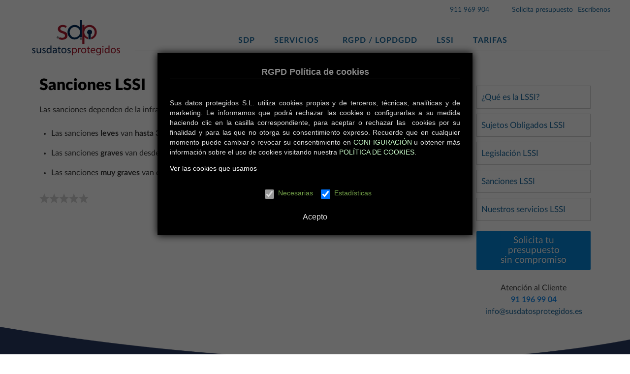

--- FILE ---
content_type: text/html; charset=utf-8
request_url: https://www.susdatosprotegidos.es/sanciones-lssi
body_size: 8006
content:
<!DOCTYPE html><html lang=es-ES dir=ltr><head><meta name=viewport content="width=device-width, initial-scale=1.0"><meta http-equiv=X-UA-Compatible content="IE=edge"/><link rel=icon type=image/x-icon href=/images/multimedia/grafismos/logos/SDP-favicon.ico /><meta charset=utf-8 /><base href=https://www.susdatosprotegidos.es/sanciones-lssi /><meta name=generator content="Joomla! - Open Source Content Management"/><title>Sanciones LSSI - SusDatosProtegidos.es ✅ </title><link href=//www.susdatosprotegidos.es/sanciones-lssi rel=canonical /><link rel=stylesheet href=/media/com_jchoptimize/cache/css/9e7a9805e68d44fc2c5fd9dd67214b9d.css /> <script type=application/json class="joomla-script-options new">{"csrf.token":"2694fbfeea23dc3e8359cf1ddfbd979d","system.paths":{"root":"","base":""}}</script> <script src=/media/com_jchoptimize/cache/js/c0d1d97c0933447b6803a9de5df82c48.js></script> <script src="https://www.googletagmanager.com/gtag/js?id=UA-58188811-1" async></script> <script>jQuery(document).ready(function(){jQuery("#jve-28").starRating({starSize:20,totalStars:5,useFullStars:true,initialRating:0,callback:function(currentRating,$el){jQuery.post("https://www.susdatosprotegidos.es/sanciones-lssi",{url:"https://www.susdatosprotegidos.es/sanciones-lssi",task:"article.vote",hitcount:"0",user_rating:currentRating,"2694fbfeea23dc3e8359cf1ddfbd979d":1}).done(function(response){var response_message="Thank you for rating this article.";var rating_output="<span class=\"jve-message\">Thank you for rating this article.</span>";var rating_response=response.match(/<span class=jve-invisible>([^<]*)<\/span>/);if(jQuery.isArray(rating_response)&&rating_response[1])
{var rating_output="<span class=\"jve-message\">"+rating_response[1]+"</span>";}
jQuery("#jve-response").empty().append(rating_output);});}});});jQuery(window).on('load',function(){new JCaption('img.caption');});window.dataLayer=window.dataLayer||[];function gtag(){dataLayer.push(arguments);}
gtag('js',new Date());gtag('config','UA-58188811-1');</script> </head><body class="gantry site com_content view-article no-layout no-task dir-ltr itemid-134 outline-9 g-offcanvas-left g-default g-style-preset1"><div id=g-offsidebar-overlay></div><div id=g-offcanvas data-g-offcanvas-swipe=1 data-g-offcanvas-css3=1><div class=g-grid><div class="g-block size-100"><div id=mobile-menu-9044-particle class="g-content g-particle"><div id=g-mobilemenu-container data-g-menu-breakpoint=48rem></div></div></div></div></div><div id=g-page-surround><div class="g-offcanvas-hide g-offcanvas-toggle" data-offcanvas-toggle aria-controls=g-offcanvas aria-expanded=false><i class="fa fa-fw fa-bars"></i></div><div id=g-top><div class=g-container><div class=g-grid><div class="g-block size-100 nomarginall nopaddingall align-right hidden-phone visible-desktop visible-tablet"><div class=g-content><div class=platform-content><div class="moduletable "><div class=custom><div class=linea-contactar><a title="911 969 904" href=tel:911969904><span class=texto-top>911 969 904</span></a>         <a title="Solicita presupuesto" href=/solicitar-presupuesto><span class=texto-top>Solicita presupuesto</span></a><a title=Escríbenos href=/contactar><span class=texto-top>Escríbenos</span></a></div></div></div></div></div></div></div></div></div><div id=g-navigation class=nav-large-offset><div class=g-container><div class=g-grid><div class="g-block size-17 center"><div class=g-content><div class=platform-content><div class="moduletable "><div class=custom><div style="margin-top: -10px;"><a href=/><img src=/images/multimedia/grafismos/logos/logo-sdp.svg alt="Logo sdp"/></a></div></div></div></div></div></div><div class="g-block size-83 nomarginall nopaddingall center"><div id=menu-3527-particle class="g-content g-particle"> <nav class=g-main-nav data-g-hover-expand=true><ul class=g-toplevel> <li class="g-menu-item g-menu-item-type-component g-menu-item-101 g-standard  "> <a class=g-menu-item-container href=/> <span class=g-menu-item-content> <span class=g-menu-item-title>SDP</span> </span> </a> </li> <li class="g-menu-item g-menu-item-type-heading g-menu-item-151 g-parent g-standard  center" style="position: relative;"><div class=g-menu-item-container data-g-menuparent=""> <span class="g-nav-header g-menu-item-content"> <span class=g-menu-item-title>Servicios</span> </span> <span class=g-menu-parent-indicator></span> </div><ul class="g-dropdown g-inactive g-fade g-dropdown-center" style=width:400px; data-g-item-width=400px> <li class=g-dropdown-column><div class=g-grid><div class="g-block size-100"><ul class=g-sublevel> <li class="g-level-1 g-go-back"> <a class=g-menu-item-container href=# data-g-menuparent=""><span>Back</span></a> </li> <li class="g-menu-item g-menu-item-type-alias g-menu-item-150  "> <a class=g-menu-item-container href=/lopd-rgpd> <span class=g-menu-item-content> <span class=g-menu-item-title>· RGPD / LOPDGDD</span> </span> </a> </li> <li class="g-menu-item g-menu-item-type-alias g-menu-item-152  "> <a class=g-menu-item-container href=/nuestros-servicios-lssi> <span class=g-menu-item-content> <span class=g-menu-item-title>· LSSI</span> </span> </a> </li> <li class="g-menu-item g-menu-item-type-alias g-menu-item-271  "> <a class=g-menu-item-container href=/adaptacion-legal-tienda-online> <span class=g-menu-item-content> <span class=g-menu-item-title>· Adaptación legal tienda online</span> </span> </a> </li> <li class="g-menu-item g-menu-item-type-component g-menu-item-154  "> <a class=g-menu-item-container href=/servicios/auditoria-de-seguridad> <span class=g-menu-item-content> <span class=g-menu-item-title>· Auditoría de seguridad</span> </span> </a> </li> <li class="g-menu-item g-menu-item-type-component g-menu-item-155  "> <a class=g-menu-item-container href=/servicios/politica-de-cookies> <span class=g-menu-item-content> <span class=g-menu-item-title>· Tu política de cookies</span> </span> </a> </li> <li class="g-menu-item g-menu-item-type-component g-menu-item-156  "> <a class=g-menu-item-container href=/servicios/derechos-arco> <span class=g-menu-item-content> <span class=g-menu-item-title>· Derechos ARCO</span> </span> </a> </li> <li class="g-menu-item g-menu-item-type-alias g-menu-item-157  "> <a class=g-menu-item-container href=/solicitar-presupuesto> <span class=g-menu-item-content> <span class=g-menu-item-title>· Solicitar presupuesto</span> </span> </a> </li> </ul> </div> </div> </li> </ul> </li> <li class="g-menu-item g-menu-item-type-component g-menu-item-149 g-standard  "> <a class=g-menu-item-container href=/lopd-rgpd title="RGPD / LOPDGDD"> <span class=g-menu-item-content> <span class=g-menu-item-title>RGPD / LOPDGDD</span> </span> </a> </li> <li class="g-menu-item g-menu-item-type-alias g-menu-item-126 g-standard  "> <a class=g-menu-item-container href=/que-es-la-lssi> <span class=g-menu-item-content> <span class=g-menu-item-title>LSSI</span> </span> </a> </li> <li class="g-menu-item g-menu-item-type-component g-menu-item-159 g-standard  "> <a class=g-menu-item-container href=/tarifas> <span class=g-menu-item-content> <span class=g-menu-item-title>Tarifas</span> </span> </a> </li> </ul> </nav> </div> </div> </div><div class=g-grid><div class="g-block size-100"><div class=g-system-messages><div id=system-message-container> </div> </div> </div> </div><div class=g-grid><div class="g-block size-100 center visible-phone"><div class=g-content><div class=platform-content><div class="moduletable "><div class=custom><div class="moduletable "><div class=custom><div class=linea-contactar><a title="911 969 904" href=tel:911969904><span class=texto-top>911 969 904</span></a>         <a title="Solicita presupuesto" href=/solicitar-presupuesto><span class=texto-top>Solicita presupuesto</span></a><a title=Escríbenos href=/contactar><span class=texto-top>Escríbenos</span></a></div></div></div></div></div></div></div></div></div></div></div><div id=g-above><div class=g-grid><div class="g-block size-50"><div class=spacer></div></div><div class="g-block size-50"><div class=spacer></div></div></div><div class=g-grid><div class="g-block size-50"><div class=spacer></div></div><div class="g-block size-50"><div class=spacer></div></div></div></div><div id=g-feature><div class=g-grid><div class="g-block size-50"><div class=spacer></div></div><div class="g-block size-50"><div class=spacer></div></div></div></div><div id=g-container-4448 class=g-wrapper><div class=g-container><div class=g-grid><div class="g-block size-74 equal-height"><div id=g-mainbar><div class=g-grid><div class="g-block size-100"><div class=g-content><div class="platform-content row-fluid"><div class=span12><div class=item-page itemscope itemtype=https://schema.org/Article><meta itemprop=inLanguage content=es-ES /><div class=page-header><h2 itemprop=headline> Sanciones LSSI </h2></div><div itemprop=articleBody><p>Las sanciones dependen de la infracción cometida. Se dividen en:</p><ul> <li><p>Las sanciones <strong>leves</strong> van <strong>hasta 30.000 €</strong></p></li> <li><p>Las sanciones <strong>graves</strong> van desde <strong>30.001 a 150.000 €</strong></p></li> <li><p>Las sanciones <strong>muy graves</strong> van desde <strong>150.001 a 600.000 €</strong></p></li> </ul><div class=content_rating itemprop=aggregateRating itemscope itemtype=https://schema.org/AggregateRating><meta itemprop=ratingValue content=0 /><meta itemprop=bestRating content=5 /><meta itemprop=ratingCount content=0 /><meta itemprop=worstRating content=0 /><meta itemprop=itemReviewed content="Sanciones LSSI"/><div class=jve-stars><span id=jve-28></span><span id=jve-response></span></div></div><span class=jve-invisible>Thank you for rating this article.</span> </div></div></div></div></div></div></div></div></div><div class="g-block size-26 equal-height"><aside id=g-aside><div class=g-grid><div class="g-block size-100"><div class=g-content><div class=platform-content><div class="moduletable _menu"><ul class="nav menubox3 mod-list"> <li class=item-131><a href=/que-es-la-lssi>¿Qué es la LSSI?</a></li><li class=item-132><a href=/sujetos-obligados-lssi>Sujetos Obligados LSSI</a></li><li class=item-133><a href=/legislacion-lssi>Legislación LSSI</a></li><li class="item-134 current active"><a href=/sanciones-lssi>Sanciones LSSI</a></li><li class=item-135><a href=/nuestros-servicios-lssi>Nuestros servicios LSSI</a></li></ul></div></div><div class=platform-content><div class="moduletable "><div class=custom><div style="text-align: center;"><div class="btn btn-info" style="padding: 10px 42px; font-size: 14pt;"><a title="Solicitar presupuesto" href="/component/open2_form/?Itemid=161"> <span style="color: #ffffff;"> Solicita tu presupuesto <br />sin compromiso </span> </a></div></div><br /><div style="text-align: center;">Atención al Cliente</div><div style="text-align: center;"><span style="color: #198bec;"><strong>91 196 99 04</strong></span></div><div style="text-align: center;"><a href=mailto:info@susdatosprotegidos.es>info@susdatosprotegidos.es</a></div></div></div></div></div></div></div></aside></div></div></div></div><div id=g-extension class=g-flushed><div class=g-container><div class=g-grid><div class="g-block size-100 nomarginall center nopaddingall"><div class=g-content><div class=platform-content><div class="moduletable "><div class=custom> <img class=gfx-footer style="margin-bottom: -1px;" src=/images/multimedia/grafismos/fondos/fondo-footer-2.png alt="fondo footer"/></div></div></div></div></div></div></div></div><footer id=g-footer><div class=g-container><div class=g-grid><div class="g-block size-34"><div class=g-content><div class=platform-content><div class="moduletable "><div class=g-title>Sobre nosotros</div><div class=custom><div class=g-title style="text-align: left;">Sus Datos Protegidos, S.L. </div><div style="text-align: left;"><strong>Madrid</strong> <span style="color: #ff6600;">• </span><a href=tel:911969904><span style="color: #ffffff;">Tlf. 911 969 904</span></a></div><div style="text-align: left;">C/ Cidamón, 5. Local. 28043<br /><br /><strong>Málaga</strong> <span style="color: #ff6600;">• </span><a href=tel:638231587><span style="color: #ffffff;">Tlf. 638 231 587</span></a></div><div style="text-align: left;">Pº Reding, 43 1º Izda. 29016<br /><br /> <a style="color: #ff6600;" href=mailto:info@susdatosprotegidos.es>info@susdatosprotegidos.es</a><a href=https://twitter.com/sdp_lopd target=_blank rel="noopener noreferrer"><img src=/images/multimedia/grafismos/iconos/twitter.png alt="twitter susdatosprotegidos" width=75 height=75 /></a></div></div></div></div></div></div><div class="g-block size-33"><div class=g-content><div class=platform-content><div class="moduletable "><div class=g-title>INFORMACIÓN SDP</div><div class=custom><div style="text-align: left;"><div><a style="color: #e6e6e6;" title="Acerca de SDP" href=/acerca-de-sdp>Acerca de SDP</a></div><div><a style="color: #e6e6e6;" title="Sus Datos Protegidos - ¿quiénes somos?" href="/component/content/article/faq?Itemid=117"></a></div><div><a style="color: #e6e6e6;" title="Nuestras oficinas" href=/oficinas-sdp>Nuestras oficinas</a></div><div><a style="color: #e6e6e6;" title="Sus Datos Protegidos - nuestras oficinas" href="/component/content/article/donde-estamos?catid=8:sus-datos-protegidos&amp;Itemid=118"></a></div><div><a style="color: #e6e6e6;" title=RGPD href=/lopd-rgpd>RGPD</a></div><div><a style="color: #e6e6e6;" title="Sus Datos Protegidos - ¿quiénes somos?" href="/component/content/article/faq?Itemid=117"></a></div><div><a style="color: #e6e6e6;" title=LSSI-CE href=/que-es-la-lssi>LSSI-CE</a></div><div><a style="color: #e6e6e6;" title="Adaptacion legal tienda online" href="/component/content/article/adaptacion-legal-tienda-online?Itemid=271">Adaptación legal tienda online</a></div><div><a style="color: #e6e6e6;" title="Sus Datos Protegidos - ¿quiénes somos?" href="/component/content/article/faq?Itemid=117"></a></div><div><a style="color: #e6e6e6;" title="Política de cookies para tu web" href=/servicios/politica-de-cookies>Política de cookies para tu web</a></div><div><a style="color: #e6e6e6;" title="Derechos ARCO (Acceso, Rectificación, Cancelación y Oposición)" href=/servicios/derechos-arco>Derechos ARCO</a></div><div><a style="color: #e6e6e6;" title="textos legales sobre protección de datos" href=/leyes-sobre-proteccion-de-datos>Leyes RGPD / LOPDGDD / LSSICE</a></div></div></div></div></div></div></div><div class="g-block size-33"><div class=g-content><div class=platform-content><div class="moduletable "><div class=g-title>Webs amigas</div><div class=custom><div class=logoaepd style=""><a href=http://www.agpd.es/portalwebAGPD/index-ides-idphp.php target=_blank rel="nofollow noopener"><img style="margin-top: 10px;" title="Agencia Española de Protección de Datos" src=/images/multimedia/grafismos/logos/aepd-logo-2.svg alt="logo agpd" width=175 height=79 /></a></div><br /><br /> <br /> <br /><div class=logoopen style=""><span style="font-size: 8pt; color: #cecece;">Diseño web inteligente<br /><a href=http://open2logic.es/ target=_blank rel=noopener><img src=/images/multimedia/grafismos/logos/open2logic-web.png alt="open2logic web" width=175 height=24 /></a></span></div></div></div></div></div></div></div></div></footer><div id=g-copyright class=g-mobile-center-compact><div class=g-container><div class=g-grid><div class="g-block size-100"><div class=g-content><div class=platform-content><div class="moduletable "><div class=custom><div class=g-social style="text-align: center;"> </div><div><hr /><span style="font-size: 10pt;"><strong>Sus Datos Protegidos S.L.</strong> C.I.F.: B-85959047 tiene suscrita una <strong>Póliza de Responsabilidad Civil</strong> con nº 81916077 con AXA SEGUROS GENERALES, SOCIEDAD ANÓNIMA DE SEGUROS Y REASEGUROS, C.I.F.: A-60917978, para el ejercicio de su actividad profesional como consultora dedicada al asesoramiento e implantación de los sujetos obligados en el ámbito del Reglamento General de Protección de Datos - RGPD UE 2016/679 y la Ley de Protección de Datos Personales y Garantía de los Derechos Digitales - LOPDGDD 3/2018.</span></div><div style="text-align: left;"><hr /></div><div style="text-align: center;"><a title="Aviso Legal" href="/component/content/article/lopd-rgpd?Itemid=124" rel=nofollow><br /></a><a title="Aviso Legal" href=/aviso-legal>Aviso Legal</a> • <a title="Política de Privacidad" href=/politica-de-privacidad>Política de Privacidad</a> • <a title="Política de Cookies" href=/politica-de-cookies>Política de Cookies</a> • <a title="Área privada" href=/area-privada>Área privada</a></div><div style="text-align: center;">©2021</div></div></div></div></div></div></div><div class=g-grid><div class="g-block size-100"><div class=g-content><div class=platform-content><div class="moduletable "> <script type="text/plain" data-starcookie="estadísticas">
  (function(i,s,o,g,r,a,m){i['GoogleAnalyticsObject']=r;i[r]=i[r]||function(){
  (i[r].q=i[r].q||[]).push(arguments)},i[r].l=1*new Date();a=s.createElement(o),
  m=s.getElementsByTagName(o)[0];a.async=1;a.src=g;m.parentNode.insertBefore(a,m)
  })(window,document,'script','//www.google-analytics.com/analytics.js','ga');

  ga('create', 'UA-58188811-1', 'auto');
  ga('send', 'pageview');

</script> <script>var cookiesPolicy={popupdesc:'<p class=texto-popup-cookies>Sus datos protegidos S.L. utiliza cookies propias y de terceros, técnicas, analíticas y de marketing. Le informamos que podrá rechazar las cookies o configurarlas a su medida haciendo clic en la casilla correspondiente, para aceptar o rechazar las  cookies por su finalidad y para las que no otorga su consentimiento expreso. Recuerde que en cualquier momento puede cambiar o revocar su consentimiento en <span style="color: #ccffcc;"><a style="color: #ccffcc;" href=/politica-de-cookies#cookies>CONFIGURACIÓN</a> </span>u obtener más información sobre el uso de cookies visitando nuestra <span style="color: #ccffcc;"><a style="color: #ccffcc;" href=/politica-de-cookies>POLÍTICA DE COOKIES</a></span>.</p>',popupTitle:'RGPD Política de cookies',popupZIndex:"10000",popupTitleFontSize:'18px',popupTextFontSize:'14px',popupcolor:'#000000',colorOfButton:"#007bce",cookieGeneral:'Cookies necesarias',cookieCheckPref:"preferences",cookieCheckStat:"statistics",cookieCheckMark:"marketing",urlCookiePolicy:'/politica-de-cookies#tipo',cookieExpiresDays:'30',prefCheckValue:"checked",statCheckValue:"checked",markCheckValue:"checked",cookieValue:"0",showPopup:false,popup:null,start:function(){window.addEventListener("load",cookiesPolicy.onLoad,false);},onLoad:function(){console.log("LOADED "+window.location.href);cookiesPolicy.getCookie();cookiesPolicy.createPopup();},getCookie:function(){var nameOfGeneral=cookiesPolicy.cookieGeneral+"=";var nameOfPreferences=cookiesPolicy.cookieCheckPref+"=";var nameOfStatistics=cookiesPolicy.cookieCheckStat+"=";var nameOfMarketing=cookiesPolicy.cookieCheckMark+"=";var decodedCookie=decodeURIComponent(document.cookie);var ca=decodedCookie.split(';');for(var i=0;i<ca.length;i++){var c=ca[i];while(c.charAt(0)==' '){c=c.substring(1);}
if(c.indexOf(nameOfGeneral)==0){cookiesPolicy.cookieValue=c.substring(nameOfGeneral.length,c.length);}
if(c.indexOf(nameOfPreferences)==0){cookiesPolicy.prefCheckValue=c.substring(nameOfPreferences.length,c.length);}
if(c.indexOf(nameOfStatistics)==0){cookiesPolicy.statCheckValue=c.substring(nameOfStatistics.length,c.length);}
if(c.indexOf(nameOfMarketing)==0){cookiesPolicy.markCheckValue=c.substring(nameOfMarketing.length,c.length);}}
return"";},createPopup:function(){cookiesPolicy.popup=document.createElement("div");var cssElement=document.createElement("style");cookiesPolicy.popup.id="cookiePopup";cookiesPolicy.popup.innerHTML=cookiesPolicy.loadPopupContent();cssElement.innerHTML=cookiesPolicy.loadCSS();var element=document.getElementsByTagName("body")[0];element.appendChild(cookiesPolicy.popup);element.appendChild(cssElement);if(window.location.href===cookiesPolicy.urlCookiePolicy){cookiesPolicy.popup.style.display="none";if(cookiesPolicy.cookieValue==="1"){cookiesPolicy.loadScript();}}else if(cookiesPolicy.cookieValue==="1"){cookiesPolicy.popup.style.display="none";cookiesPolicy.loadScript();}},loadPopupContent:function(){var checkForPref="<input type=\"checkbox\" name=\"preferences\" value=\"preferences\" "+cookiesPolicy.prefCheckValue+"><span class=\"checkboxtext\">Preferenze</span>";var checkForStat="<input type=\"checkbox\" name=\"estadísticas\" value=\"estadísticas\" "+cookiesPolicy.statCheckValue+"><span class=\"checkboxtext\">Estadísticas</span>";var checkForMark="<input type=\"checkbox\" name=\"marketing\" value=\"marketing\" "+cookiesPolicy.markCheckValue+"><span class=\"checkboxtext\">Marketing</span>";var allPrefScript=document.querySelectorAll("script[data-starcookie=\"preferences\"]");if(allPrefScript.length===0){checkForPref="";}
var allStatScript=document.querySelectorAll("script[data-starcookie=\"estadísticas\"]");if(allStatScript.length===0){checkForStat="";}
var allMarkScript=document.querySelectorAll("script[data-starcookie=\"marketing\"]");if(allMarkScript.length===0){checkForMark="";}
var htmlCode="<div id=\"cookieBox\">"+"<h3>"+cookiesPolicy.popupTitle+"</h3>"+"<hr>"+"<p>"+cookiesPolicy.popupdesc+"</p>"+"<p><a href=\""+cookiesPolicy.urlCookiePolicy+"\" title=\"Leer la política de cookies\">Ver las cookies que usamos</a></p>"+"<div id=\"checkboxContainer\"> "+"<div class=\"singleCheckBox\"><input type=\"checkbox\" name=\"necesse\" value=\"necesse\" checked disabled><span class=\"checkboxtext\">Necesarias</span></div> "+"<div class=\"singleCheckBox\">"+checkForPref+"</div>"+"<div class=\"singleCheckBox\">"+checkForStat+"</div>"+"<div class=\"singleCheckBox\">"+checkForMark+"</div>"+"</div>"+"<div onClick=\"cookiesPolicy.loadScript()\">Acepto</button>"+"</div>";return htmlCode;},loadCSS:function(){var style="#cookiePopup {"+"font-family: sans-serif; "+"position: fixed; "+"z-index: "+cookiesPolicy.popupZIndex+";"+"left: 0; "+"top: 0; "+"height: 100vh; "+"width: 100%; "+"padding-top: 15vh; "+"color: #ddd;"+"background-color: rgba(0,0,0,0.6);"+"} "+"#cookiePopup #cookieBox {"+"width: 90%; "+"max-width: 640px; "+"margin: 0 auto; "+"border: 0px solid white; "+"box-shadow: 0px 0px 15px #000;"+"padding: 25px; "+"text-align: center; "+"background-color: "+cookiesPolicy.popupcolor+";"+"} "+"#cookiePopup #cookieBox h3 {"+"margin-top: 0; "+"margin-bottom: 0; "+"font-size: "+cookiesPolicy.popupTitleFontSize+";"+"font-weight: bold; "+"font-family: sans-serif, arial; "+"} "+"#cookiePopup #cookieBox hr {"+"width: 100% "+"max-width: 100%; "+"margin-top: 0; "+"margin-left: 0; "+"} "+"#cookiePopup #cookieBox p {"+"font-size: "+cookiesPolicy.popupTextFontSize+";"+"text-align: justify; "+"line-height: "+cookiesPolicy.popupTextFontSize+";"+"font-family: sans-serif; "+"} "+"#cookiePopup #cookieBox p:nth-child(3) {"+"padding: 0 0 10px 0; "+"} "+"#cookiePopup #cookieBox a {"+"color: #fff; "+"} "+"#cookiePopup #cookieBox #checkboxContainer {"+"padding: 15px 10px 25px 10px; "+"} "+"#cookiePopup #cookieBox #checkboxContainer div.singleCheckBox{"+"display: inline-block; "+"} "+"#cookiePopup #cookieBox #checkboxContainer input[type=checkbox] {"+"-ms-transform: scale(1.5); "+"-moz-transform: scale(1.5); "+"-webkit-transform: scale(1.5); "+"-o-transform: scale(1.5); "+"padding: 10px; "+"margin-left: 15px; "+"cursor: pointer; "+"} "+"#cookiePopup #cookieBox #checkboxContainer .checkboxtext {"+"margin-left: 11px; "+"display: inline; "+"margin-top: 36px; "+"color: #74a349; "+"font-weight: 70px; "+"font-size: "+cookiesPolicy.popupTextFontSize+";"+"} "+"#cookiePopup #cookieBox button {"+"background-color: "+cookiesPolicy.colorOfButton+"; "+"color: #fff; "+"font-size: 1rem; "+"padding: 10px 20px; "+"cursor: pointer; "+"transition: all 0.5s; "+"} "+"#cookiePopup #cookieBox button:hover {"+"background-color: white;"+"color: "+cookiesPolicy.colorOfButton+"; "+"} "+"@media screen and (max-width:768px) { "+"#cookiePopup {"+"padding-top: 6vh; "+"} "+"#cookiePopup #cookieBox #checkboxContainer div.singleCheckBox{"+"display: block; "+"padding: 5px 0; "+"} "+"} ";return style;},loadScript:function(){var d=new Date();d.setTime(d.getTime()+(cookiesPolicy.cookieExpiresDays*24*60*60*1000));var expires="expires="+d.toUTCString();var popupIsVisible=(cookiesPolicy.popup.style.display==="block"||cookiesPolicy.popup.style.display==="");if(popupIsVisible){document.cookie=cookiesPolicy.cookieGeneral+"=1;"+expires+";path=/";}
if(document.querySelector("input[name=\"preferences\"]")!=null){if(document.querySelector("input[name=\"preferences\"]").checked){var allPrefScript=document.querySelectorAll("script[data-starcookie=\"preferences\"]");for(var i=0;i<allPrefScript.length;i++){allPrefScript[i].setAttribute("type","text/javascript");try{eval(allPrefScript[i].text);}catch(err){}}
if(popupIsVisible){cookiesPolicy.prefCheckValue="checked";document.cookie=cookiesPolicy.cookieCheckPref+"="+cookiesPolicy.prefCheckValue+";"+expires+";path=/";}}else if(popupIsVisible){cookiesPolicy.prefCheckValue="";document.cookie=cookiesPolicy.cookieCheckPref+"="+cookiesPolicy.prefCheckValue+";"+expires+";path=/";}}
if(document.querySelector("input[name=\"statistics\"]")!=null){if(document.querySelector("input[name=\"statistics\"]").checked){var allStatScript=document.querySelectorAll("script[data-starcookie=\"statistics\"]");for(var i=0;i<allStatScript.length;i++){allStatScript[i].setAttribute("type","text/javascript");try{var newCode=document.createElement("script");newCode.text=allStatScript[i].text;document.body.appendChild(newCode);eval(allStatScript[i].text);}catch(err){console.log(err);}}
if(popupIsVisible){cookiesPolicy.statCheckValue="checked";document.cookie=cookiesPolicy.cookieCheckStat+"="+cookiesPolicy.statCheckValue+";"+expires+";path=/";}}else if(popupIsVisible){cookiesPolicy.statCheckValue="";document.cookie=cookiesPolicy.cookieCheckStat+"="+cookiesPolicy.statCheckValue+";"+expires+";path=/";}}
if(document.querySelector("input[name=\"marketing\"]")!=null){if(document.querySelector("input[name=\"marketing\"]").checked){var allMarkScript=document.querySelectorAll("script[data-starcookie=\"marketing\"]");for(var i=0;i<allMarkScript.length;i++){allMarkScript[i].setAttribute("type","text/javascript");try{eval(allMarkScript[i].text);}catch(err){}}
if(popupIsVisible){cookiesPolicy.markCheckValue="checked";document.cookie=cookiesPolicy.cookieCheckMark+"="+cookiesPolicy.markCheckValue+";"+expires+";path=/";}}else if(popupIsVisible){cookiesPolicy.markCheckValue="";document.cookie=cookiesPolicy.cookieCheckMark+"="+cookiesPolicy.markCheckValue+";"+expires+";path=/";}}
if(popupIsVisible){cookiesPolicy.popup.style.display="none";}},showPopup:function(){cookiesPolicy.popup.style.display="block";}};cookiesPolicy.start();</script> </div></div></div></div></div></div></div></div> <script src=/media/gantry5/assets/js/main.js></script> </body> </html>

--- FILE ---
content_type: image/svg+xml
request_url: https://www.susdatosprotegidos.es/images/multimedia/grafismos/logos/aepd-logo-2.svg
body_size: 74155
content:
<svg id="Layer_1" data-name="Layer 1" xmlns="http://www.w3.org/2000/svg" xmlns:xlink="http://www.w3.org/1999/xlink" viewBox="0 0 423.11 100.65"><defs><style>.cls-1{fill:#fff;}.cls-2{fill:#909293;}.cls-3{fill:none;}.cls-4{fill:#f7a800;}.cls-5{fill:#7d7f7e;}.cls-6{mask:url(#mask);}.cls-7{fill:#131313;}</style><mask id="mask" x="353.79" y="10.98" width="69.32" height="74.01" maskUnits="userSpaceOnUse"><g transform="translate(-27.51 -49.39)"><g id="c"><path id="b" class="cls-1" d="M381.3,60.37h69.32v74H381.3Z"/></g></g></mask></defs><title>AEPD_color_original_logo</title><path class="cls-2" d="M234.16,70.63h-1.74l-.26-1.22a4.89,4.89,0,0,1-3.79,1.53,4,4,0,0,1-2.87-1,3.57,3.57,0,0,1-1.05-2.72,3.38,3.38,0,0,1,1.6-3,8.22,8.22,0,0,1,4.53-1.05H232V63a2.4,2.4,0,0,0-2.73-2.7A5.35,5.35,0,0,0,226,61.46l-.68-1.19A6.93,6.93,0,0,1,230,58.53q4.21,0,4.21,5Zm-2.23-5.95h-1.14q-4,0-4,2.39a2.08,2.08,0,0,0,.58,1.56,2.15,2.15,0,0,0,1.57.57,3.56,3.56,0,0,0,1.84-.51,2.5,2.5,0,0,0,1.14-1.29Z" transform="translate(-27.51 -49.39)"/><path class="cls-2" d="M246.71,69.52v-.13a3.94,3.94,0,0,1-3.35,1.56A5,5,0,0,1,239.23,69,6.33,6.33,0,0,1,238,65a6.53,6.53,0,0,1,1.87-5,5.08,5.08,0,0,1,3.66-1.45,5,5,0,0,1,2.05.45,3.08,3.08,0,0,1,1.4,1.08l.26-1.22h1.74V69.52q0,6.08-5.33,6.08a7.21,7.21,0,0,1-4.49-1.71l.68-1.19a6.09,6.09,0,0,0,3.53,1.09Q246.71,73.78,246.71,69.52Zm0-2.6V62.24a2.38,2.38,0,0,0-1-1.4,3.07,3.07,0,0,0-1.81-.6,3.13,3.13,0,0,0-2.57,1.25,5,5,0,0,0-1,3.22,5.11,5.11,0,0,0,1,3.46,3,3,0,0,0,2.34,1,3,3,0,0,0,1.86-.66A3.15,3.15,0,0,0,246.71,66.92Z" transform="translate(-27.51 -49.39)"/><path class="cls-2" d="M263.67,65.49h-8.31a4.18,4.18,0,0,0,1.25,2.71,3.82,3.82,0,0,0,2.73,1,6.38,6.38,0,0,0,3.27-1l.68,1.27A6.69,6.69,0,0,1,259,70.95a6,6,0,0,1-4.55-1.79,6.12,6.12,0,0,1-1.56-4.36,6.55,6.55,0,0,1,1.69-4.6,4.93,4.93,0,0,1,3.77-1.66,4.81,4.81,0,0,1,4.18,2.05,6.93,6.93,0,0,1,1.17,4.13Zm-8.39-1.74h6.11a4.1,4.1,0,0,0-.84-2.61,2.68,2.68,0,0,0-2.14-.92,2.73,2.73,0,0,0-2.14,1A4.31,4.31,0,0,0,255.28,63.75Z" transform="translate(-27.51 -49.39)"/><path class="cls-2" d="M269.67,60h.13a4.7,4.7,0,0,1,3.69-1.48q4.34,0,4.34,5.09v7H275.6V63.75q0-3.3-2.91-3.3a3.83,3.83,0,0,0-1.64.39,3,3,0,0,0-1.22.94v8.86H267.6V58.84h1.87Z" transform="translate(-27.51 -49.39)"/><path class="cls-2" d="M291.78,69.44a5.48,5.48,0,0,1-4.05,1.51A5.88,5.88,0,0,1,283.1,69a6.72,6.72,0,0,1,.44-8.91,5.62,5.62,0,0,1,4-1.58,6.24,6.24,0,0,1,4,1.4L291,61.18a5.25,5.25,0,0,0-3-.94,3.6,3.6,0,0,0-2.86,1.3A4.92,4.92,0,0,0,284,64.87a4.36,4.36,0,0,0,1.25,3.22,3.92,3.92,0,0,0,2.86,1.12,4.39,4.39,0,0,0,3-1.06Z" transform="translate(-27.51 -49.39)"/><path class="cls-2" d="M295.42,55.2a1.33,1.33,0,0,1,1.32-1.32,1.32,1.32,0,0,1,.95.39,1.26,1.26,0,0,1,.4.94,1.33,1.33,0,0,1-1.35,1.35,1.26,1.26,0,0,1-.95-.39A1.33,1.33,0,0,1,295.42,55.2Zm2.42,3.64V70.63H295.6V58.84Z" transform="translate(-27.51 -49.39)"/><path class="cls-2" d="M311.52,70.63h-1.74l-.26-1.22a4.89,4.89,0,0,1-3.79,1.53,4,4,0,0,1-2.87-1,3.57,3.57,0,0,1-1.05-2.72,3.38,3.38,0,0,1,1.6-3,8.22,8.22,0,0,1,4.53-1.05h1.38V63a2.4,2.4,0,0,0-2.73-2.7,5.35,5.35,0,0,0-3.25,1.12l-.68-1.19a6.93,6.93,0,0,1,4.65-1.74q4.21,0,4.21,5Zm-2.23-5.95h-1.14q-4,0-4,2.39a2.08,2.08,0,0,0,.58,1.56,2.15,2.15,0,0,0,1.57.57,3.56,3.56,0,0,0,1.84-.51,2.5,2.5,0,0,0,1.14-1.29Z" transform="translate(-27.51 -49.39)"/><path class="cls-2" d="M235.25,88.87h-8.31a4.18,4.18,0,0,0,1.25,2.71,3.82,3.82,0,0,0,2.73,1,6.38,6.38,0,0,0,3.27-1l.68,1.27a6.69,6.69,0,0,1-4.31,1.45A6,6,0,0,1,226,92.53a6.12,6.12,0,0,1-1.56-4.36,6.55,6.55,0,0,1,1.69-4.6,4.92,4.92,0,0,1,3.77-1.66A4.81,4.81,0,0,1,234.08,84a6.93,6.93,0,0,1,1.17,4.13Zm-8.39-1.74H233a4.09,4.09,0,0,0-.84-2.61A2.68,2.68,0,0,0,230,83.6a2.73,2.73,0,0,0-2.14,1A4.3,4.3,0,0,0,226.86,87.13Z" transform="translate(-27.51 -49.39)"/><path class="cls-2" d="M245.59,84.35a5.75,5.75,0,0,0-2.86-.73,2.19,2.19,0,0,0-1.38.4,1.29,1.29,0,0,0-.52,1.08,1.42,1.42,0,0,0,.48,1.16,5.09,5.09,0,0,0,1.81.77,8,8,0,0,1,2.78,1.22A3.2,3.2,0,0,1,247,90.82a3.15,3.15,0,0,1-1.16,2.55,4.62,4.62,0,0,1-3.05,1,7,7,0,0,1-4.36-1.4l.78-1.25a6,6,0,0,0,3.25.91q2.39,0,2.39-1.82a1.42,1.42,0,0,0-.51-1.18,5.59,5.59,0,0,0-1.94-.77q-3.79-.94-3.79-3.66a2.88,2.88,0,0,1,1.13-2.33,4.35,4.35,0,0,1,2.84-.92,6.21,6.21,0,0,1,3.82,1.22Z" transform="translate(-27.51 -49.39)"/><path class="cls-2" d="M250.89,82.22h1.74l.26,1.22a4.75,4.75,0,0,1,3.58-1.53,5,5,0,0,1,4.13,1.92,6.33,6.33,0,0,1,1.27,4.05,6.53,6.53,0,0,1-1.87,5,5.08,5.08,0,0,1-3.66,1.45,4.2,4.2,0,0,1-3.22-1.25v5.59h-2.23Zm2.23,3.66v4.73a2.38,2.38,0,0,0,1,1.4,3,3,0,0,0,1.79.6,3.13,3.13,0,0,0,2.57-1.25,5,5,0,0,0,1-3.22,5.12,5.12,0,0,0-1-3.46,3,3,0,0,0-2.34-1,3.07,3.07,0,0,0-1.87.69A2.8,2.8,0,0,0,253.13,85.88Z" transform="translate(-27.51 -49.39)"/><path class="cls-2" d="M274.74,94H273l-.26-1.22a4.89,4.89,0,0,1-3.79,1.53,4,4,0,0,1-2.87-1A3.57,3.57,0,0,1,265,90.61a3.38,3.38,0,0,1,1.6-3,8.22,8.22,0,0,1,4.53-1.05h1.38v-.13a2.4,2.4,0,0,0-2.73-2.7,5.35,5.35,0,0,0-3.25,1.12l-.68-1.19a6.93,6.93,0,0,1,4.65-1.74q4.21,0,4.21,5Zm-2.23-5.95h-1.14q-4,0-4,2.39a2.08,2.08,0,0,0,.58,1.56,2.15,2.15,0,0,0,1.57.57,3.56,3.56,0,0,0,1.84-.51,2.5,2.5,0,0,0,1.14-1.29Z" transform="translate(-27.51 -49.39)"/><path class="cls-2" d="M281.39,83.39h.13a4.7,4.7,0,0,1,3.69-1.48q4.34,0,4.34,5.09v7h-2.23V87.13q0-3.3-2.91-3.3a3.83,3.83,0,0,0-1.64.39,3,3,0,0,0-1.22.94V94h-2.23V82.22h1.87Zm6.49-5.87q-.62,2.21-2.16,2.21a3.29,3.29,0,0,1-1.56-.52l-.13-.08-.1-.05a2.46,2.46,0,0,0-1.12-.44,1.45,1.45,0,0,0-1.38,1.14l-.86-.57q.62-2.21,2.23-2.21a4.23,4.23,0,0,1,1.87.68l.16.1a2.19,2.19,0,0,0,.88.36q.68,0,1.27-1.22Z" transform="translate(-27.51 -49.39)"/><path class="cls-2" d="M299.11,94.33a5.37,5.37,0,0,1-4.34-2,6.93,6.93,0,0,1,.31-8.81,5.78,5.78,0,0,1,8.42.44,6.64,6.64,0,0,1,1.32,4.18A6.21,6.21,0,0,1,303,92.77,5.4,5.4,0,0,1,299.11,94.33Zm-.05-1.77a3,3,0,0,0,2.48-1.19,5.14,5.14,0,0,0,.92-3.22,5.25,5.25,0,0,0-1-3.35,2.88,2.88,0,0,0-2.39-1.17,2.91,2.91,0,0,0-2.44,1.25,5.32,5.32,0,0,0-.94,3.27,5,5,0,0,0,1,3.38A2.94,2.94,0,0,0,299.06,92.56Z" transform="translate(-27.51 -49.39)"/><path class="cls-2" d="M311,77.26V94h-2.23V78.45Z" transform="translate(-27.51 -49.39)"/><path class="cls-2" d="M324.62,94h-1.74l-.26-1.22a4.89,4.89,0,0,1-3.79,1.53,4,4,0,0,1-2.87-1,3.57,3.57,0,0,1-1.05-2.72,3.38,3.38,0,0,1,1.6-3A8.22,8.22,0,0,1,321,86.56h1.38v-.13a2.4,2.4,0,0,0-2.73-2.7,5.35,5.35,0,0,0-3.25,1.12l-.68-1.19a6.93,6.93,0,0,1,4.65-1.74q4.21,0,4.21,5Zm-2.23-5.95h-1.14q-4,0-4,2.39a2.08,2.08,0,0,0,.58,1.56,2.15,2.15,0,0,0,1.57.57,3.56,3.56,0,0,0,1.84-.51,2.5,2.5,0,0,0,1.14-1.29Z" transform="translate(-27.51 -49.39)"/><path class="cls-2" d="M225.23,105.6H227l.26,1.22a4.75,4.75,0,0,1,3.59-1.53,5,5,0,0,1,4.13,1.92,6.33,6.33,0,0,1,1.27,4.05,6.53,6.53,0,0,1-1.87,5,5.08,5.08,0,0,1-3.66,1.45,4.2,4.2,0,0,1-3.22-1.25V122h-2.23Zm2.23,3.66V114a2.38,2.38,0,0,0,1,1.4,3,3,0,0,0,1.79.6,3.13,3.13,0,0,0,2.57-1.25,5,5,0,0,0,1-3.22,5.12,5.12,0,0,0-1-3.46,3,3,0,0,0-2.34-1,3.07,3.07,0,0,0-1.87.69A2.79,2.79,0,0,0,227.46,109.26Z" transform="translate(-27.51 -49.39)"/><path class="cls-2" d="M242.27,106.77h.1a3.62,3.62,0,0,1,2.86-1.48,3.34,3.34,0,0,1,3.07,1.61l-1.87,1.17a2.61,2.61,0,0,0-1.87-.86,2.58,2.58,0,0,0-2.18,1.32v8.86h-2.23V105.6h1.92Z" transform="translate(-27.51 -49.39)"/><path class="cls-2" d="M255.7,117.71a5.37,5.37,0,0,1-4.34-2,6.93,6.93,0,0,1,.31-8.81,5.78,5.78,0,0,1,8.42.44,6.64,6.64,0,0,1,1.32,4.18,6.21,6.21,0,0,1-1.82,4.62A5.4,5.4,0,0,1,255.7,117.71Zm-.05-1.77a3,3,0,0,0,2.48-1.19,5.14,5.14,0,0,0,.92-3.22,5.25,5.25,0,0,0-1-3.35,2.88,2.88,0,0,0-2.39-1.17,2.91,2.91,0,0,0-2.44,1.25,5.32,5.32,0,0,0-.94,3.27,5,5,0,0,0,1,3.38A2.94,2.94,0,0,0,255.65,115.94Z" transform="translate(-27.51 -49.39)"/><path class="cls-2" d="M268.4,107.42l0,6.86q0,1.71,1.3,1.71a3.49,3.49,0,0,0,1.79-.52l.78,1.19a5.07,5.07,0,0,1-3.09,1.06q-3,0-3-3.3v-7H264.4V105.6h1.77v-2.42L268.4,102v3.58h3.53v1.82Z" transform="translate(-27.51 -49.39)"/><path class="cls-2" d="M285.78,112.25h-8.31a4.18,4.18,0,0,0,1.25,2.71,3.82,3.82,0,0,0,2.73,1,6.38,6.38,0,0,0,3.27-1l.68,1.27a6.69,6.69,0,0,1-4.31,1.45,6,6,0,0,1-4.55-1.79,6.12,6.12,0,0,1-1.56-4.36,6.55,6.55,0,0,1,1.69-4.6,4.93,4.93,0,0,1,3.77-1.66,4.81,4.81,0,0,1,4.18,2.05,6.93,6.93,0,0,1,1.17,4.13Zm-8.39-1.74h6.11a4.1,4.1,0,0,0-.84-2.61,2.68,2.68,0,0,0-2.14-.92,2.73,2.73,0,0,0-2.14,1A4.31,4.31,0,0,0,277.39,110.51Z" transform="translate(-27.51 -49.39)"/><path class="cls-2" d="M299.08,116.2a5.48,5.48,0,0,1-4.05,1.51,5.88,5.88,0,0,1-4.62-1.92,6.72,6.72,0,0,1,.44-8.91,5.62,5.62,0,0,1,4-1.58,6.24,6.24,0,0,1,4,1.4l-.62,1.25a5.25,5.25,0,0,0-3-.94,3.6,3.6,0,0,0-2.86,1.3,4.92,4.92,0,0,0-1.12,3.33,4.36,4.36,0,0,0,1.25,3.22,3.92,3.92,0,0,0,2.86,1.12,4.39,4.39,0,0,0,3-1.06Z" transform="translate(-27.51 -49.39)"/><path class="cls-2" d="M312,116.2a5.48,5.48,0,0,1-4.05,1.51,5.88,5.88,0,0,1-4.62-1.92,6.72,6.72,0,0,1,.44-8.91,5.62,5.62,0,0,1,4-1.58,6.24,6.24,0,0,1,4,1.4l-.62,1.25a5.25,5.25,0,0,0-3-.94,3.6,3.6,0,0,0-2.86,1.3,4.92,4.92,0,0,0-1.12,3.33,4.36,4.36,0,0,0,1.25,3.22,3.92,3.92,0,0,0,2.86,1.12,4.39,4.39,0,0,0,3-1.06Z" transform="translate(-27.51 -49.39)"/><path class="cls-2" d="M315.6,102a1.33,1.33,0,0,1,1.32-1.32,1.32,1.32,0,0,1,.95.39,1.26,1.26,0,0,1,.4.94,1.33,1.33,0,0,1-1.35,1.35,1.26,1.26,0,0,1-.95-.39A1.33,1.33,0,0,1,315.6,102ZM318,105.6v11.79h-2.23V105.6Z" transform="translate(-27.51 -49.39)"/><path class="cls-2" d="M327.76,117.71a5.37,5.37,0,0,1-4.34-2,6.93,6.93,0,0,1,.31-8.81,5.78,5.78,0,0,1,8.42.44,6.64,6.64,0,0,1,1.32,4.18,6.21,6.21,0,0,1-1.82,4.62A5.4,5.4,0,0,1,327.76,117.71Zm-.05-1.77a3,3,0,0,0,2.48-1.19,5.14,5.14,0,0,0,.92-3.22,5.25,5.25,0,0,0-1-3.35,2.88,2.88,0,0,0-2.39-1.17,2.91,2.91,0,0,0-2.44,1.25,5.32,5.32,0,0,0-.94,3.27,5,5,0,0,0,1,3.38A2.94,2.94,0,0,0,327.71,115.94Zm3.09-15.56-2.42,3.2H326.9l1.56-3.2Z" transform="translate(-27.51 -49.39)"/><path class="cls-2" d="M339.48,106.77h.13a4.7,4.7,0,0,1,3.69-1.48q4.34,0,4.34,5.09v7H345.4v-6.88q0-3.3-2.91-3.3a3.83,3.83,0,0,0-1.64.39,3,3,0,0,0-1.22.94v8.86H337.4V105.6h1.87Z" transform="translate(-27.51 -49.39)"/><path class="cls-2" d="M233.69,140.78l-.34-1.25a4.11,4.11,0,0,1-3.51,1.56,5,5,0,0,1-4.13-1.92,6.33,6.33,0,0,1-1.27-4.05,6.53,6.53,0,0,1,1.87-5,5.08,5.08,0,0,1,3.66-1.45,4.36,4.36,0,0,1,3.22,1.25v-4.6l2.23-1.25v16.7Zm-.49-3.71v-4.68a2.38,2.38,0,0,0-1-1.4,3.07,3.07,0,0,0-1.81-.6,3.13,3.13,0,0,0-2.57,1.25,5,5,0,0,0-1,3.22,5.12,5.12,0,0,0,1,3.46,3,3,0,0,0,2.34,1,3,3,0,0,0,1.86-.66A3.14,3.14,0,0,0,233.2,137.06Z" transform="translate(-27.51 -49.39)"/><path class="cls-2" d="M249.07,140.78h-1.74l-.26-1.22a4.89,4.89,0,0,1-3.79,1.53,4,4,0,0,1-2.87-1,3.57,3.57,0,0,1-1.05-2.72,3.38,3.38,0,0,1,1.6-3,8.22,8.22,0,0,1,4.53-1.05h1.38v-.13a2.4,2.4,0,0,0-2.73-2.7,5.35,5.35,0,0,0-3.25,1.12l-.68-1.19a6.93,6.93,0,0,1,4.65-1.74q4.21,0,4.21,5Zm-2.23-5.95H245.7q-4,0-4,2.39a2.08,2.08,0,0,0,.58,1.56,2.15,2.15,0,0,0,1.57.57,3.56,3.56,0,0,0,1.84-.51,2.5,2.5,0,0,0,1.14-1.29Z" transform="translate(-27.51 -49.39)"/><path class="cls-2" d="M256.71,130.8l0,6.86q0,1.71,1.3,1.71a3.49,3.49,0,0,0,1.79-.52l.78,1.19a5.07,5.07,0,0,1-3.09,1.06q-3,0-3-3.3v-7h-1.74V129h1.77v-2.42l2.23-1.17V129h3.53v1.82Z" transform="translate(-27.51 -49.39)"/><path class="cls-2" d="M269.05,141.09a5.37,5.37,0,0,1-4.34-2,6.93,6.93,0,0,1,.31-8.81,5.78,5.78,0,0,1,8.42.44,6.64,6.64,0,0,1,1.32,4.18,6.21,6.21,0,0,1-1.82,4.62A5.4,5.4,0,0,1,269.05,141.09Zm-.05-1.77a3,3,0,0,0,2.48-1.19,5.14,5.14,0,0,0,.92-3.22,5.25,5.25,0,0,0-1-3.35,2.88,2.88,0,0,0-2.39-1.17,2.91,2.91,0,0,0-2.44,1.25,5.32,5.32,0,0,0-.94,3.27,5,5,0,0,0,1,3.38A2.94,2.94,0,0,0,269,139.32Z" transform="translate(-27.51 -49.39)"/><path class="cls-2" d="M285.11,131.11a5.75,5.75,0,0,0-2.86-.73,2.19,2.19,0,0,0-1.38.4,1.29,1.29,0,0,0-.52,1.08,1.42,1.42,0,0,0,.48,1.16,5.09,5.09,0,0,0,1.81.77,8,8,0,0,1,2.78,1.22,3.2,3.2,0,0,1,1.06,2.57,3.15,3.15,0,0,1-1.16,2.55,4.62,4.62,0,0,1-3.05,1,7,7,0,0,1-4.36-1.4l.78-1.25a6,6,0,0,0,3.25.91q2.39,0,2.39-1.82a1.42,1.42,0,0,0-.51-1.18,5.59,5.59,0,0,0-1.94-.77q-3.79-.94-3.79-3.66a2.88,2.88,0,0,1,1.13-2.33,4.35,4.35,0,0,1,2.84-.92,6.21,6.21,0,0,1,3.82,1.22Z" transform="translate(-27.51 -49.39)"/><path class="cls-3" d="M119.13,105.83v0a22.55,22.55,0,0,0,.36-4c0-.7,0-1.38-.1-2.06.06.67.09,1.35.09,2A23,23,0,0,1,119.13,105.83Z" transform="translate(-27.51 -49.39)"/><path class="cls-3" d="M74.64,101.36c0,.16,0,.33,0,.49s0,.28,0,.42c0-.14,0-.27,0-.41S74.64,101.53,74.64,101.36Z" transform="translate(-27.51 -49.39)"/><path class="cls-3" d="M107.71,91.2A15.08,15.08,0,0,0,82,100.56h30.05A14.51,14.51,0,0,0,107.71,91.2Z" transform="translate(-27.51 -49.39)"/><path class="cls-2" d="M146.76,79.52a22.7,22.7,0,0,0-13.21,2.89,22.71,22.71,0,0,0-4,2.91v-1.4h-7.31v49.39h7.31V118.55a22.49,22.49,0,0,0,4,2.91,22.07,22.07,0,0,0,7.77,2.72,23.56,23.56,0,0,0,7,0,22.65,22.65,0,0,0,19-21.95v-.07c0-.08,0-.16,0-.24a22.53,22.53,0,0,0-20.49-22.4Zm13.14,22.4v.24a15.15,15.15,0,0,1-30.3,0v-.22a15.15,15.15,0,0,1,30.31,0Z" transform="translate(-27.51 -49.39)"/><path class="cls-2" d="M171.22,110.48l.05.14c.13.32.28.65.43,1a22.65,22.65,0,0,0,4.48,6.27l.23.21.05,0c.26.25.53.5.79.73l.47.41c.37.31.71.59,1,.83l.35.25.1.07c.28.2.57.39.84.57l.45.29c.36.22.74.44,1.17.66l.47.24c.4.2.77.37,1.14.53l.39.16c.36.15.75.29,1.22.44l.39.13c.48.15.92.27,1.36.37l.4.09c.4.09.8.16,1.22.23l.29,0h.12a24.24,24.24,0,0,0,3.38.24,22.83,22.83,0,0,0,3.22-.23l.19,0,.4-.07.14,0,.75-.14.9-.21.46-.12.92-.28.29-.09c.43-.15.86-.31,1.32-.5s.83-.36,1.33-.6.9-.46,1.28-.68a22.92,22.92,0,0,0,3.95-2.88v1.23h7.31V66.87H207.2V85.42a22.74,22.74,0,0,0-4-2.89,22.12,22.12,0,0,0-11.18-3,22.58,22.58,0,0,0-21.8,16.93,23.35,23.35,0,0,0-.64,5.52v.35c0,.34,0,.65,0,1v.19c0,.37,0,.65.07.88l0,.26c0,.31.07.58.1.84l.05.3c0,.26.08.51.13.78l.09.42c0,.21.09.41.14.61s.06.25.1.36l.07.25c0,.15.08.29.12.43s.12.37.18.55l.15.46c.09.26.19.51.29.77m20.87-23.5a15.12,15.12,0,0,1,15,13.53c0,.51.07,1,.07,1.56v.23c0,.25,0,.48,0,.66V103c0,.25,0,.47,0,.63l0,.14c0,.24-.05.44-.07.58l0,.18c0,.19-.06.39-.12.66l0,.1c0,.17-.07.35-.11.5l-.07.26c0,.14-.08.29-.12.44l-.21.65-.14.36-.12.3c-.07.17-.15.34-.23.52l-.05.12a15.3,15.3,0,0,1-3,4.21,15.09,15.09,0,0,1-21.34,0,15.35,15.35,0,0,1-3-4.24c-.09-.2-.18-.4-.29-.66l0-.1c-.07-.17-.13-.34-.2-.53l-.09-.29c0-.12-.08-.24-.12-.37l-.18-.67c0-.11-.05-.23-.08-.35l-.08-.35c0-.16-.06-.33-.09-.5l0-.22c0-.18,0-.36-.07-.55l0-.18c0-.2,0-.39,0-.59v-.16c0-.2,0-.41,0-.65V102a15.9,15.9,0,0,1,.43-3.75A15.21,15.21,0,0,1,192.06,86.9Zm-16,21.62Z" transform="translate(-27.51 -49.39)"/><path class="cls-2" d="M64.89,85.32A22.16,22.16,0,0,0,61,82.5a21.82,21.82,0,0,0-11.11-3h-.31a22.3,22.3,0,0,0-22.06,22.32v.38a22.29,22.29,0,0,0,22,22h.33a21.8,21.8,0,0,0,11.09-3,22.25,22.25,0,0,0,3.92-2.83v1.41H72.2V83.91H64.89Zm0,16.51v.31a15,15,0,0,1-15,14.71h-.25a14.94,14.94,0,0,1-14.76-14.72v-.29a15,15,0,0,1,14.79-15h.23a15,15,0,0,1,15,15Z" transform="translate(-27.51 -49.39)"/><path class="cls-2" d="M103.63,115.41a15.08,15.08,0,0,1-20.41-7.55h35.45q.27-1,.46-2v0a23,23,0,0,0,.36-4c0-.69,0-1.38-.09-2a22.31,22.31,0,0,0-4.31-11.29,24.59,24.59,0,0,0-4.68-4.68,22.31,22.31,0,0,0-11-4.29h-.1q-1.07-.1-2.19-.1a24.44,24.44,0,0,0-2.56.14,22.31,22.31,0,0,0-10.94,4.36A24.26,24.26,0,0,0,81.21,86q-.86.86-1.61,1.78a22.32,22.32,0,0,0-5,13.57c0,.17,0,.34,0,.51s0,.27,0,.41a22.33,22.33,0,0,0,5.1,13.83q.69.82,1.46,1.6c.38.38.77.74,1.16,1.08l.18.16c.25.22.51.42.77.63a22.32,22.32,0,0,0,13.54,4.7h.21a22.69,22.69,0,0,0,2.29-.12h0a22.42,22.42,0,0,0,2.22-.34c.47-.1.93-.21,1.4-.34l.41-.12a22.19,22.19,0,0,0,3-1.14h0q.79-.37,1.55-.79a22.28,22.28,0,0,0,7.93-7.49l.51-.8c.09-.15.17-.31.25-.46h-9.15A14.88,14.88,0,0,1,103.63,115.41ZM82,100.56a15.07,15.07,0,0,1,25.68-9.35,14.51,14.51,0,0,1,4.37,9.35Z" transform="translate(-27.51 -49.39)"/><polygon class="cls-4" points="102.04 0.76 94.74 0.76 94.73 0.76 94.73 25.05 102.04 25.05 102.04 8.06 186.99 8.06 186.99 0.76 102.04 0.76"/><polygon class="cls-4" points="179.69 79.75 179.69 93.34 94.73 93.34 94.73 100.65 179.69 100.65 186.99 100.65 186.99 100.65 186.99 79.75 179.69 79.75"/><rect class="cls-5" x="336.32" width="0.79" height="100.56"/><g class="cls-6"><path class="cls-7" d="M383.26,128.95v1l-.42,0v.78a3.15,3.15,0,0,0,.42,0v1l-.42.05v.8l.42,0v1a3.43,3.43,0,0,1-.6,0V129A3.29,3.29,0,0,0,383.26,128.95Zm0-12.08a7.25,7.25,0,0,0-.82.77c.23.36.54.51.82.8v-1.57Zm0-3.54v3a6.92,6.92,0,0,0-1,.9q-.15-1.34-.39-2.66A4.72,4.72,0,0,1,383.26,113.32Zm0-7.23-.26.28a.82.82,0,0,0,.26,1.42v-1.7Zm0-4.23v3.77a2.47,2.47,0,0,0-.85,1l-1-2.19a1,1,0,0,1-.13-.49v-.19a1.68,1.68,0,0,1,.86-1.27A10,10,0,0,1,383.26,101.86Zm0,16.57v-1.57l.25-.18a2.44,2.44,0,0,1,.33,2.71,2.38,2.38,0,0,0-.57-1ZM384.83,132v1.08c-.51.13-1,.34-1.57.46v-1a10.78,10.78,0,0,0,1.57-.54Zm0-1.8v1.08c-.51.13-1,.34-1.57.46v-1a10.78,10.78,0,0,0,1.57-.54Zm0-4.28v.44h-.59v2.07h.59v1c-.51.13-1,.34-1.57.46v-1a3.18,3.18,0,0,0,.82-.24H384v-2.58h.41A1.13,1.13,0,0,0,384.83,125.93Zm0-13.26v2.76a8.1,8.1,0,0,0-1.57.88v-3a4,4,0,0,1,.54-.23Zm0-7.07h-.88a5.13,5.13,0,0,0-.69.49v1.7a4.72,4.72,0,0,0,1.57.47Zm0-3.66-.16,0,.16.44Zm0-.75v.46l-.91.34a.24.24,0,0,1,.06.1l.8,2.16a.36.36,0,0,1,0,.13l0,0v.39a8,8,0,0,0-1.57.88v-3.77A13.61,13.61,0,0,1,384.83,101.19Zm0-9.21v.72a.51.51,0,0,1,0-.72Zm0-3.87v.25h-.54v2.07h.54V91a.59.59,0,0,1-.13-.31H384V88.11Zm0-3.92v.11a1.06,1.06,0,0,0-.49.51,1.53,1.53,0,0,0,0,1.08.24.24,0,0,1,.15,0,.2.2,0,0,1,.15.07s0-.07,0-.1a.57.57,0,0,1,.15.11v.11l0,0a.55.55,0,0,0-.1-.1s0,.08,0,.11l-.08-.06s-.06,0-.11,0a.24.24,0,0,0-.11,0,.2.2,0,0,0-.08.16.44.44,0,0,1,.15,0,.32.32,0,0,1,.16.08.48.48,0,0,1,.11.15.06.06,0,0,1,0,0h.06s0,0,0,0v.08s-.08,0-.1,0,0,.11,0,.16l.07,0v.08l0,0a.39.39,0,0,1-.11-.11.18.18,0,0,1,0-.13.41.41,0,0,0-.46-.23.24.24,0,0,1,0-.21v0a1.49,1.49,0,0,1,.1-1.39A1.37,1.37,0,0,1,384.83,84.2Zm.08,47.79v1.08h-.08V132l.08,0Zm0-1.8v1.08l-.08,0V130.2l.08,0Zm0-1.74v1l-.08,0v-1Zm0-2.6v.52h-.08v-.44l.08-.08Zm0-1.26V125a.32.32,0,0,1-.07-.21.31.31,0,0,1,.07-.2Zm0-12v2.76l-.08,0v-2.76Zm0-7v2.65h-.08V105.6h.08Zm0-1.29v.39l-.08,0v-.39Zm0-2.42v.75l-.08-.23v-.51l.08,0Zm0-.75v.46h0l0,0v-.46A.11.11,0,0,1,384.91,101.16Zm0-9.26v.88s-.07,0-.08-.08V92S384.87,91.93,384.91,91.9Zm0-1.47v.65a.18.18,0,0,1-.08-.08v-.57Zm-.08-2.07h.08v-.24h-.08Zm.08-1.73v.06h-.08v-.08A.16.16,0,0,0,384.91,86.63Zm0-.47v.18l0,0,0,0v.1s0,0,0,0l0,0v-.08a.23.23,0,0,0,0-.15.28.28,0,0,0,0-.11V86A.43.43,0,0,1,384.91,86.15Zm0-2v.11l-.07,0h0V84.2S384.87,84.18,384.91,84.16Zm.33,47.77V133a1.92,1.92,0,0,0-.33.07V132Zm0-1.8v1.06a2.06,2.06,0,0,0-.33.06v-1.08Zm0-1.7v1a2.06,2.06,0,0,0-.33.06v-1h.33Zm0-4v1.37a2.16,2.16,0,0,1-.26.28h.26v.25h-.33v-.52a1.22,1.22,0,0,0,.33-.73h-.08a.32.32,0,0,1-.24-.11v-.41a.31.31,0,0,1,.24-.11Zm0-8.82v8.57h-.1v-8.54l.1,0Zm0-3.15v2.76a.26.26,0,0,1-.1,0l-.23.1v-2.76A3.2,3.2,0,0,0,385.23,112.51Zm0-7.53v7.14l-.1,0v-3.87a1.07,1.07,0,0,1-.23,0v-2.65h.23V105l.1,0Zm0-.77v.38l-.33.13v-.39Zm0-1.08v.39l-.13-.35Zm0-1.11v.8s0,0-.08,0l-.15,0-.1-.24v-.75a.35.35,0,0,1,.23,0l.1.08Zm0-1v.49a1.21,1.21,0,0,0-.33.08v-.46a1.89,1.89,0,0,1,.33-.11Zm0-9.24V92a.29.29,0,0,0,0,.59v8l-.1,0V92.88a.58.58,0,0,1-.23-.1V91.9A.52.52,0,0,1,385.23,91.8Zm0-1.37v.26H385a.36.36,0,0,0,.06.16.34.34,0,0,0,.21.11v.24a.53.53,0,0,1-.33-.13v-.65Zm-.33-2.07h.33v-.24h-.33Zm.33-1.83v0h-.11l.11.08v.08l0,0a.87.87,0,0,0-.15-.11.09.09,0,0,0-.06,0s0,0,0,0a1.39,1.39,0,0,1,.16.13.39.39,0,0,0,.11.11V87c-.13-.1-.23-.23-.33-.29v-.06s0,0,0,0a.12.12,0,0,0,0-.11v-.1s0,0,0,0,0,0,0,.08Zm0-.56v.21h0a.28.28,0,0,0,0-.11.87.87,0,0,0-.29.26v-.11A.93.93,0,0,1,385.23,86Zm0-1.94v.11s0,0,0,0l-.31.15v-.11A1.91,1.91,0,0,1,385.23,84Zm0,2.55a.54.54,0,0,0,.23,0s0-.08-.08-.1a.62.62,0,0,0,.2-.28.75.75,0,0,0-.33,0,.45.45,0,0,0,0-.15v.21l0,0a.47.47,0,0,1,.21,0,.5.5,0,0,1-.15.18l-.06,0s.08,0,.1.06l-.15,0Zm0,16.24V102a.68.68,0,0,1,.11.21.5.5,0,0,1,0,.46A.49.49,0,0,1,385.23,102.82Zm0,9.29V105l.16-.06V112Zm.47,19.84v1h-.24l-.23,0v-1.06h.18A1.76,1.76,0,0,1,385.71,132Zm0-1.8v1h-.24l-.23,0v-1.06h.18A1.76,1.76,0,0,1,385.71,130.15Zm0-1.71v.95h-.24l-.23,0v-1Zm-.47-2.07h.47v-.24h-.47Zm.47-1.89v.64h-.23a1.44,1.44,0,0,1-.24.74v-1.37Zm0-.51v.26h-.47v-8.57a.49.49,0,0,1,.16-.06V124Zm0-11.66v2.76l-.47.2v-2.76Zm0-9.42v1.52c-.16.06-.33.11-.47.18v-.38l.24-.1s-.06-.06-.06-.1l-.18-.49v-.39l.08,0a2.17,2.17,0,0,0,.34-.16l0,0Zm0-2v.75a.54.54,0,0,0-.23-.1,1.21,1.21,0,0,0-.24,0V101Zm0-8.24v.47h-.31v7.51l-.16,0v-8Zm0-1.62v1h-.47V91.8h.15c.29-.06.24-.52.06-.57h0a.56.56,0,0,1-.18,0V91h.2l.15,0Zm-.47-.33h.47v-.26h-.47Zm0-2.33h.47v-.24h-.47Zm.47-1.41v.1a.36.36,0,0,1-.13,0s-.08,0-.06.08,0,0,.08,0l.11,0v.38l-.11,0,.11-.15,0-.11-.1,0a.12.12,0,0,1-.13-.13.06.06,0,0,1,0,0,.53.53,0,0,1-.21-.1V86.9a.39.39,0,0,0,.2.11h.13a.24.24,0,0,1,.11,0S385.71,87,385.71,87Zm0-.67v.06h0a0,0,0,0,0,0,0,.22.22,0,0,0,0,.1s0,.08.06.1v.2a.16.16,0,0,1-.13.11.39.39,0,0,1-.34-.11v-.08a.46.46,0,0,0,.29.15c.1,0,.15-.08.15-.21a.21.21,0,0,1-.08-.11c0-.1,0-.2.06-.21Zm0-.13v0a0,0,0,0,1,0,0Zm0-2.25V84l-.2,0-.18.06.38.23v.1a4.44,4.44,0,0,0-.47-.28V84A2,2,0,0,1,385.71,83.9Zm.06,48v1l-.06,0v-1h.06Zm0-1.8v1l-.06,0v-1h.06Zm0-1.71v1l-.06,0v-.95Zm-.06-2.07h.06v-.24h-.06Zm0-1.26h.06v-.64h-.06v.64Zm0-.88h.06V124h-.06Zm.06-12v2.78l-.06,0v-2.76Zm0-9.44v1.55l-.06,0v-1.52Zm0-2v.82l-.06,0v-.75S385.76,100.88,385.77,100.86Zm-.06-7.75h.06v-.47h-.06Zm0-1.06h.06V91h-.06Zm0-1.36h.06v-.26h-.06Zm0-2.33h.06v-.24h-.06Zm.06-.67v.21a.14.14,0,0,1,0-.21Zm0-.56v.08h0l0,.08h0v.08l0,.06,0,0v.08l-.06,0v-.38Zm0-.28V87s0,0-.06,0V87A.32.32,0,0,0,385.77,86.86Zm0-.33v.1h0a.3.3,0,0,1,0,.13v-.2s0,0,.06,0Zm0-.21v.13a.13.13,0,0,0-.06-.1v-.06A.08.08,0,0,1,385.77,86.32Zm0-.24v.16l-.06,0v0s0,0,.06-.08Zm0-1.71v.1l-.06,0v-.1A.08.08,0,0,1,385.77,84.36Zm-.06-.36h.06v-.1h-.06V84Zm.16,48v1h-.1v-1l.1,0Zm0-1.8v1h-.1v-1l.1,0Zm-.1-.77h.1v-1h-.1Zm0-3h.1v-.24h-.1Zm0-1.26h.1v-.64h-.1v.64Zm0-.88h.1V124h-.1Zm.1-12V115l-.1,0v-2.78Zm0-9.5v1.62l-.1,0v-1.55Zm0-1.89v.93l-.1-.1v-.82Zm-.1-7.74h.1v-.47h-.1Zm.1-2.09v.21h-.08a.45.45,0,0,1,0,.29.51.51,0,0,1-.07.28h.1V92h-.1V91h.1Zm-.1-.33h.1v-.26h-.1Zm0-2.33h.1v-.24h-.1Zm.1-.95v.1l0,0,0,0v.11a.12.12,0,0,0-.06.11.11.11,0,0,0,.06.1V88l-.1-.06v-.21l.07,0,0-.11h0v-.08l0,0,.06-.06Zm-.1,0h.1V87.3h-.1Zm.1-.28v.08l-.1,0v-.08Zm0-.29v.08l0,0,0,.08.08,0V87l-.1,0v-.18l0-.08.06,0Zm0-.21v.08l-.08-.06,0,0v-.1a.08.08,0,0,0,0-.08v-.13a.39.39,0,0,1,.07.1c0,.07,0,.12,0,.15s0,0,0,0Zm0-.39v.06l-.1,0v-.06A.24.24,0,0,0,385.87,86.2Zm0-.2v.07l-.1.08v-.08Zm0-.18v0Zm0-1.4v.1l-.1-.06v-.1Zm0-.54V84l-.1,0v-.1A.2.2,0,0,1,385.87,83.88Zm0,3.63.25-.21h-.24v.08h0l0,0v.1Zm.51,44.57v1l-.51-.1v-1A4.52,4.52,0,0,1,386.37,132.08Zm0-1.8v1l-.51-.1v-1A4.52,4.52,0,0,1,386.37,130.28Zm0-1.84v1.06l-.51-.1v-1Zm-.51-2.07h.51v-.24h-.51Zm0-1.26h.51v-.64h-.51v.64Zm0-.88h.51V124h-.51Zm.51-12.2v2.79l-.51.2v-2.78A4.9,4.9,0,0,1,386.37,112Zm0-11.33v3.49l-.51.16v-1.62h0A.74.74,0,0,0,386,102a1,1,0,0,0-.13-.23v-.93Zm-.51-7.59h.51v-.47h-.51Zm0-1.06h.51V91.8h-.51Zm0-.82h.51V91h-.51Zm0-.54h.51v-.26h-.51Zm.51-2.65v.31h-.51v-.25h.46a3.05,3.05,0,0,1-.46-.15V87.9A2.23,2.23,0,0,0,386.37,88Zm0-.38a2.23,2.23,0,0,0-.46.15,1.8,1.8,0,0,0,.46.16V87.9l-.24-.08.24-.06v-.08Zm0-.21v.06a2,2,0,0,0-.51.16v-.11l0,0A1.89,1.89,0,0,1,386.37,87.46Zm0-.29v.08l0,0a.06.06,0,0,0,0,.11l0,0v.08h0a.13.13,0,0,1-.13-.13h0a.14.14,0,0,1,.13-.13l0,0Zm0-.18-.15,0-.34.08h0v.08l.51-.11V87Zm0-.16v.08a.2.2,0,0,1-.1,0l-.36.08h0v-.08l.08,0-.08,0v-.08a.52.52,0,0,0,.16.07h.13a.68.68,0,0,1,.18,0S386.36,86.82,386.37,86.82Zm0-.24v.08s0,0,0,0a.32.32,0,0,1-.21.06.49.49,0,0,1-.24-.08v-.08a.35.35,0,0,0,.29.1A.38.38,0,0,0,386.37,86.58Zm0-.43v.08a1.48,1.48,0,0,1-.39.2.18.18,0,0,1,0-.13l-.11,0V86.2l.11,0,.1,0s0,.06,0,.1A1,1,0,0,0,386.37,86.15Zm0-.93v.08l0,0a.77.77,0,0,0-.06.21v.08l-.13,0a1.57,1.57,0,0,0,.23.34V86a0,0,0,0,0,0,0v.11a.14.14,0,0,1,0-.1.1.1,0,0,1,0-.1,1,1,0,0,0-.38-.06l.07.1-.08,0-.06,0V86l.06,0-.06-.11v0a1.68,1.68,0,0,1,.42,0,1,1,0,0,1-.23-.38.3.3,0,0,1,.16,0,.49.49,0,0,1,0-.16.48.48,0,0,1,.1-.15Zm0-.47v.11l-.51-.34v-.1A5,5,0,0,1,386.37,84.75Zm0-1v.11l-.21,0a.9.9,0,0,1,.21.13v.13L386,84l-.16,0v-.1l.2,0Zm0,48.33v0Zm0-1.8v0Zm0-1.86v0Zm0-2.32v0Zm0-1.65v0Zm0-.51v0Zm0-11.94v0Zm0-11.33v0Zm0-8.07v0Zm0-.83v0Zm0-.78v0Zm0-.59v0Zm0-2.38v0Zm0-.15v0Zm0-.23v0Zm0-.21v0Zm0-.15v0Zm0-.15v0Zm0-.18v0Zm0-.16v0Zm0-.26v0Zm0-.49v0Zm0-.2v0Zm0-.65v0Zm0-.46v0Zm0-.7v0Zm0-.29v0Zm0,3.64v-.1s0,0,0,0a0,0,0,0,0,0,0v-.1a.12.12,0,0,1,.08.11.13.13,0,0,1-.08.13Zm.26,44.77v1l-.26-.06v-1Zm0-1.8v1c-.1,0-.18,0-.26-.06v-1Zm0-1.94v1.14l-.26-.06v-1.08Zm-.26-2.07h.26v-.24h-.26Zm0-1.26h.26v-.64h-.26v.64Zm0-.88h.26V124h-.26Zm.26-12.31v2.79l-.26.1V112A1.23,1.23,0,0,1,386.64,111.92Zm0-11.28v3.49c-.1,0-.18,0-.26.06v-3.5Zm-.26-7.53h.26v-.47h-.26Zm0-1.06h.26V91.8h-.26Zm0-.82h.26V91h-.26Zm0-.54h.26v-.26h-.26Zm.26-2.6v.26h-.26V88Zm0-.15V88l-.26,0V87.9Zm0-.33v.08l-.26,0v-.08Zm0-.21v.08a1.25,1.25,0,0,0-.26,0v-.06Zm0-.46V87l-.26,0V87l.21,0Zm0-.39s0,0,0,0l0,.11a.49.49,0,0,1-.18.18v.08l.25,0h0v-.08l-.13,0a.38.38,0,0,0,.11-.17s0,0,0,0Zm0-1v.33h0v0h0v.24h0a.06.06,0,0,0,0,0v.15a1.11,1.11,0,0,1-.07-.15h-.06a.48.48,0,0,1,0,.34.28.28,0,0,1-.08.11v-.1a.43.43,0,0,0,.07-.36l0,0s0,0,0,0v-.15a.13.13,0,0,0,.15.08c.06,0,.11-.08.1-.16s-.08-.13-.15-.11a.17.17,0,0,0-.1.08v-.08s0,0,.08,0,.07,0,.1,0a1.5,1.5,0,0,0,.08-.28Zm0-.18v.06s-.07,0-.08.08l0-.08a1,1,0,0,0-.13-.15v-.08a.36.36,0,0,1,.11.11l.07.1Zm0-.44v.13l-.26-.2v-.11Zm0-.69v.13l-.26-.2v-.13Zm0-.54v.1l-.26.07v-.11Zm0,48.46v1s0,0,0,0v-1Zm0-1.8v1s0,0,0,0v-1Zm0-1.94v1.16s0,0,0,0v-1.14Zm0-2.07h0v-.24h0Zm0-1.26h0v-.64h0v.64Zm0-.88h0V124h0Zm0-12.33v2.81h0V111.9Zm0-7.77h0v-3.5h0Zm0-11h0v-.47h0Zm0-1.06h0V91.8h0Zm0-.82h0V91h0Zm0-.54h0v-.26h0Zm0-2.33h0V88.1h0Zm0-.33h0v-.08h0Zm0-.33h0v-.08h0Zm0-.29v.06s0,0,0,0v-.08h0Zm0-.47V87h0V87s0,0,0,0Zm0-.08h0v-.08h0v.08Zm0-.28v.1a0,0,0,0,1,0,0v-.1s0,0,0,0Zm0-.33v.13a0,0,0,0,1,0,0V86.2a.07.07,0,0,0,0,0Zm0-.33v.23s0,0,0,0v-.23a0,0,0,0,0,0,0Zm0-.54v.49s0,0,0,0v-.51h0Zm0-.42v.13l0,0v-.13s0,0,0,0Zm0-.69v.13l0,0v-.11Zm0-.46h0v-.1h0v.1Zm0,2a1.32,1.32,0,0,0,0-.44l0,0Zm.34,46.5v1l-.35-.11v-1Zm0-1.8v1l-.35-.11v-1Zm0-2.07v.26h0l0,0v1l-.35-.11v-1.16H387Zm-.34-2.07H387v-.24h-.34Zm0-1.26H387v-.64h-.34v.64Zm0-.88H387V124h-.34Zm.34-12.48v2.81l-.35.15V111.9l.35-.15Zm0-11.2V101l-.25,0,0,.11.2.92V104l-.35.1v-3.49a2.66,2.66,0,0,1,.35-.08Zm-.34-7.45H387v-.47h-.34v.47Zm0-1.06H387V91.8h-.34Zm0-.82H387V91h-.34Zm0-.54H387v-.26h-.34Zm.34-2.58v.25h-.35V88.1l.15,0Zm0-.13v.1l-.35,0v-.08A2.27,2.27,0,0,0,387,88Zm0-.41v.08l-.17,0-.18,0v-.08A1.15,1.15,0,0,1,387,87.57Zm0-.21v.08a2.42,2.42,0,0,0-.35,0v-.06Zm0-.33v.08l-.2,0a.07.07,0,0,0-.06.06s0,.07.06,0l.2,0v.08l-.18,0a.12.12,0,0,1-.15-.1v0a.13.13,0,0,1,.11-.16Zm0-.15V87l-.35,0v-.08a1.69,1.69,0,0,1,.28,0Zm0-.17a.41.41,0,0,1-.31-.1l0,0v.1a.35.35,0,0,0,.13.08l-.13,0v.08l.33,0h0v-.08Zm0-.16v.07a.39.39,0,0,1-.26-.15.41.41,0,0,1-.08-.1v-.13A.44.44,0,0,0,387,86.56Zm0-.41a1.48,1.48,0,0,1-.35-.06.19.19,0,0,0,0-.1s0,0,0-.07v.23a.85.85,0,0,0,.34,0Zm0-.1v0s0,0,0,0Zm0-.44v.2h-.08a.3.3,0,0,0,0-.11,1.14,1.14,0,0,0-.29.18v-.06a1.16,1.16,0,0,1,.34-.2Zm0-.36v.13l-.35-.29V85l.1.08a2.62,2.62,0,0,0,.25.21Zm0-.7v.13c-.11-.1-.23-.19-.35-.28v-.13c.12.08.23.18.35.28Zm0-.9v.1l-.35.07v-.1l.35-.06Zm0,2.07a.32.32,0,0,0,0-.11h0v.11Zm0,.48h.13s0-.1-.06-.11a.67.67,0,0,0,.24-.23.53.53,0,0,0-.31-.1v0h0a1,1,0,0,1,.21.06A.52.52,0,0,1,387,86l0,0v0l0,0h0Zm0,1.11v-.08l.21,0s.07,0,0-.06a.07.07,0,0,0-.06-.06l-.2,0V87l.2,0a.13.13,0,0,1,.15.11.12.12,0,0,1-.09.14h0Zm.49,45.14v1c-.16,0-.33-.1-.49-.15v-1Zm0-1.8v1a5.05,5.05,0,0,1-.49-.15v-1Zm0-1.8v1c-.16,0-.33-.1-.49-.15v-1Zm-.49-.16h.49v-.26H387Zm0-2.33h.49v-.24H387Zm0-1.26h.49v-.64H387v.64Zm0-.88h.49V124H387Zm.49-12.69v2.83l-.49.19v-2.81Zm0-8v.41c-.16,0-.33.06-.49.11v-1.94l.29,1.34a.32.32,0,0,1,0,.11Zm0-3.05V101a.32.32,0,0,1,0-.12l-.47.1v-.46ZM387,93.11h.49v-.47H387ZM387,92h.49V91.8H387Zm0-.82h.49V91H387Zm0-.54h.49v-.26H387Zm0-2.33h.49v-.24H387Zm.49-.35v.1l-.49,0V88h.08l.41,0Zm0-.49v.1c-.16,0-.33,0-.49,0v-.08Zm0-.2v.06l-.49,0v-.08C387.16,87.35,387.31,87.33,387.49,87.33Zm0-.49v.08L387,87v-.08l.29,0Zm0-.34-.15.11a.54.54,0,0,1-.2.1l-.13,0h0v.08l.33,0h.16v-.08h-.13a.31.31,0,0,0,.13-.1v-.08Zm0-.52v.11s0-.08-.08-.06h0a.15.15,0,0,0,0,.08.15.15,0,0,0,0,.11s0,0,.06,0,0,0,0,0v.1h0a.29.29,0,0,1-.1.2.48.48,0,0,1-.29.13h0v-.07h.06a.35.35,0,0,0,.33-.26.24.24,0,0,1-.1-.15c0-.1,0-.2.11-.2A.14.14,0,0,1,387.49,86Zm0-.26v.16l0,0s0,0,0,0a5.87,5.87,0,0,0-.47-.46v-.13C387.17,85.4,387.32,85.57,387.49,85.71Zm0-.73v.13h0q-.23-.22-.47-.43v-.13A5.94,5.94,0,0,1,387.49,85Zm0-1.4v.11l-.49.06v-.1l.49-.08Zm.18,48.93v1l-.18,0v-1Zm0-1.8v1l-.18,0v-1Zm0-1.8v1l-.18,0v-1l.18,0Zm-.18-.21h.18v-.26h-.18Zm0-2.33h.18v-.24h-.18Zm0-1.26h.18v-.64h-.18v.64Zm0-.88h.18V124h-.18Zm.18-12.77v2.83a1.72,1.72,0,0,0-.18.08v-2.83a.61.61,0,0,1,.18-.08Zm0-8v.39l-.18,0v-.41l.18,0Zm0-3.05v1.47l-.18-.86v-.57l.18,0Zm-.18-7.31h.18v-.47h-.18Zm0-1.06h.18V91.8h-.18Zm0-.82h.18V91h-.18Zm0-.54h.18v-.26h-.18Zm.18-2.66v.33h-.18v-.25h0V88Zm0-.51v.08a.61.61,0,0,0-.18,0v-.1Zm0-.21v.08h-.18v-.06A.61.61,0,0,1,387.66,87.31Zm0-.31v.08s0,0,0,0,0,0,0,0v.08a.13.13,0,0,1,0-.26Zm0-.18v.08a.61.61,0,0,0-.18,0v-.08l.15,0Zm0-.2v.11h-.18v-.08l.11,0a.3.3,0,0,1-.11-.08v-.08s0,0,0,0A.46.46,0,0,0,387.66,86.63Zm0-.21a.75.75,0,0,1-.15-.16.18.18,0,0,0,0-.13.2.2,0,0,0-.06-.15v.33a.47.47,0,0,0,.18.18v-.06Zm0-.7v.06l-.11.08.11.08V86a.45.45,0,0,1-.18-.13v-.16a.24.24,0,0,0,0,.06Zm0-.54v.13a1.79,1.79,0,0,0-.18-.2V85Zm0-1.62v.11a.61.61,0,0,0-.18,0v-.11A.72.72,0,0,0,387.66,83.56Zm0,3.71v-.08s0,0,0,0,0,0,0,0V87a.13.13,0,0,1,0,.26Zm.33,45.29v1l-.33-.07v-1Zm0-1.8v1l-.33-.06v-1Zm0-1.8v1l-.33-.07v-1Zm-.33-.26H388v-.26h-.33v.26Zm0-2.33H388v-.24h-.33v.24Zm0-1.26H388v-.64h-.33Zm0-.88H388V124h-.33Zm.33-12.91v2.84a2.82,2.82,0,0,1-.33.13v-2.83Zm0-7.9v.39l-.33.07v-.39l.33-.06Zm0-3.05v2.76h0l-.28-1.23v-1.47l.33-.06Zm-.33-7.25H388v-.47h-.33Zm0-1.06H388V91.8h-.33Zm0-.82H388V91h-.33Zm0-.54H388v-.26h-.33Zm0-2.33H388V88h-.33Zm.33-.85v.08a1,1,0,0,0-.23,0h-.1v-.08A2.23,2.23,0,0,1,388,87.51Zm0-.21v.08h-.33v-.08l.33,0Zm0-.28v.16s0,0,0-.08,0-.06,0-.08Zm0-.21v.08l-.33,0v-.08l.31,0h0Zm0-.17v.08a1.7,1.7,0,0,0-.31,0h0v-.11H388Zm0-.57v.06l-.1,0v.31h0l.08,0v.06l-.13,0a.31.31,0,0,1-.2-.07v-.06a.22.22,0,0,0,.13,0v-.28h-.08a.26.26,0,0,1,0-.15l-.1,0v-.06l.1,0h.1a.25.25,0,0,0-.06.12l.19,0ZM388,84v.8c0,.24,0,.51-.06.77H388v.07l-.19,0a.25.25,0,0,0,.06.11l-.1,0-.1,0v-.06l.1,0a.3.3,0,0,1,0-.16l.1,0a.06.06,0,0,1,0,0c0-.07-.11-.11-.16-.18v-.13a1.51,1.51,0,0,1,.16.16l0-.57Q387.92,84.38,388,84Zm0-.46v.1a.32.32,0,0,0-.13,0,.79.79,0,0,0-.2,0v-.11Zm0-.52v.34a.38.38,0,0,1,0-.18A.33.33,0,0,1,388,83Zm.08,49.55v1H388v-1A.17.17,0,0,1,388.07,132.57Zm-.08-.8h.08v-1H388v1Zm0-1.8h.08v-1H388v1Zm0-1.27h.08v-.26H388Zm0-2.33h.08v-.24H388Zm0-1.26h.08v-.64H388v.64Zm0-.88h.08V124H388Zm.08-13v2.86s-.06,0-.08,0v-2.84Zm0-7.87v.39H388v-.39Zm0-3.05v2.74l-.08,0v-2.76A.17.17,0,0,0,388.07,100.34ZM388,93.11h.08v-.47H388ZM388,92h.08V91.8H388Zm0-.82h.08V91H388Zm0-.54h.08v-.26H388Zm0-2.33h.08V88H388Zm0-.77h.08v-.08H388Zm0-.21h.08V87.3H388Zm.08-.41v.08a.05.05,0,0,0,0,0s0,0,0,.07v.06a.09.09,0,0,1-.08,0V87A.09.09,0,0,1,388.07,87Zm-.08-.08h.08v-.08H388v.08Zm.08-.28v.1h0l0,0v-.08h0A.09.09,0,0,0,388.07,86.61Zm0-.2v.08h0l0,0v-.06Zm0-.38v.07l-.08,0v-.06A.13.13,0,0,1,388.07,86Zm0-.42v.08l-.08,0v-.07A.13.13,0,0,0,388.07,85.61Zm0-.41v.26a1.28,1.28,0,0,1-.06-.26Zm0-1.66v.56c0,.23-.06.46-.08.7V84l.05-.33h0v-.1Zm0-.65V83l0,.11h0v.06h0v.13h0v.16a.32.32,0,0,1-.08-.11V83A.36.36,0,0,1,388.07,82.89Zm-.06-.28h.06v-.26H388Zm.13,50v1a.11.11,0,0,1-.07,0v-1Zm0-1.8v1a.1.1,0,0,1-.07,0v-1A.1.1,0,0,0,388.14,130.78Zm0-1.8v1a.11.11,0,0,1-.07,0v-1A.1.1,0,0,0,388.14,129Zm-.06-.28h.06v-.26h-.06Zm0-2.33h.06v-.24h-.06Zm0-1.26h.06v-.64h-.06v.64Zm0-.88h.06V124h-.06Zm.06-13v2.86l-.07,0v-2.86Zm0-7.85v.39a.1.1,0,0,1-.07,0v-.39Zm-.06-.29h.06v-2.74h-.06v2.74Zm0-10h.06v-.47h-.06Zm0-1.06h.06V91.8h-.06Zm0-.82h.06V91h-.06Zm0-.54h.06v-.26h-.06Zm0-2.33h.06V88h-.06Zm0-.77h.06v-.08h-.06Zm0-.21h.06V87.3h-.06Zm.06-.21v.08h0s0,0,0,0v-.06Zm0-.2V87h0l0,0V87h.07Zm-.06-.08h.06v-.08h-.06v.08Zm.06-.29v.11h-.07v-.1Zm0-.23v.08l-.07,0v-.08Zm0-.36v.07l-.07,0V86Zm0-.36-.07,0v.08l.07,0Zm0-.42v.08l0,0a.87.87,0,0,0,0,.2v.16s0-.1-.07-.16v-.26Zm0-1.7v.16c0,.13,0,.26-.07.41v-.56l.07,0Zm0-.21v.06h-.07l.07.06v.08l-.07,0v-.16Zm-.06-.13h.06v-.06h-.06Zm.06-.34v.1l-.07.07v-.11Zm0-.49v0h-.07v.16h.07v0h-.07v-.26h.07Zm0,.83v-.06h.06v-.23l-.06,0v-.1a.09.09,0,0,0,.06,0v-.2h-.06v0h.13v.62Zm.21,49.41v1h-.21v-1A.93.93,0,0,1,388.35,132.59Zm0-1.8v1h-.21v-1h.21Zm0-1.8v1h-.21v-1a.93.93,0,0,1,.21,0Zm-.21-.29h.21v-.26h-.21Zm0-2.33h.21v-.24h-.21Zm0-1.26h.21v-.64h-.21v.64Zm0-.88h.21V124h-.21Zm.21-13.09V114l-.21.1v-2.86Zm0-7.81v.41a.83.83,0,0,1-.21,0v-.39l.21,0Zm0-3V103l-.21,0v-2.74a1.1,1.1,0,0,1,.21,0Zm-.21-7.2h.21v-.47h-.21Zm0-1.06h.21V91.8h-.21Zm0-.82h.21V91h-.21Zm0-.54h.21v-.26h-.21Zm.21-2.65v.31h-.21V88Zm-.21-.46h.21v-.08h-.21Zm0-.21h.21V87.3h-.21Zm0-.13h.21v-.08h-.21Zm0-.21h.21V87h-.21Zm.21-.23v.08h-.21v-.08h.21Zm0-.39a.35.35,0,0,1-.07.08l-.15.1v.12h.21v-.08h-.17a.61.61,0,0,0,.17-.11Zm0-.75v0a.16.16,0,0,0-.13.16.14.14,0,0,0,.13.15v.07h0l0,0a.58.58,0,0,1,0,.18.41.41,0,0,1-.15.21v-.08a.45.45,0,0,0,.11-.33s0,0,0,0l-.1,0V86l.06,0a.16.16,0,0,1,0-.11.25.25,0,0,1,0-.1v0l0,0v-.08l0,0s0,0,0,0v-.16c0,.08.08.15.11.21l.1,0Zm0-.75V85a1.29,1.29,0,0,0-.11.21l0,.1-.08,0v-.08l0,0A1.06,1.06,0,0,1,388.35,84.91Zm0-1.41v.11a.78.78,0,0,0-.2,0s0,0,0,0v-.25a.45.45,0,0,0,.2.06Zm-.21-.13h.21v-.06h-.21Zm.21-1.23v.07h-.08v.18h-.13v0h.06v-.2Zm.23,50.42v1h-.23v-1h0a.66.66,0,0,0,.18,0Zm0-1.8v1h-.23v-1h0l.18,0Zm0-1.8v1h-.23v-1h0a.66.66,0,0,0,.18,0Zm-.23-.28h.23v-.26h-.23Zm0-2.33h.23v-.24h-.23Zm0-1.26h.23v-.64h-.23v.64Zm0-.88h.23V124h-.23Zm.23-13.19v2.86l-.23.1v-2.86l.23-.1Zm0-7.75v.42l-.23,0v-.41Zm0-3V103l-.23.05v-2.73A1.08,1.08,0,0,1,388.58,100.28Zm-.23-7.17h.23v-.47h-.23Zm0-1.06h.23v-.24h-.23Zm0-.82h.23V91h-.23Zm0-.54h.23v-.26h-.23Zm.23-2.66v.33h-.23V88Zm-.23-.44h.23v-.08h-.23v.08Zm0-.21h.23V87.3h-.23Zm0-.13h.23v-.08h-.23Zm0-.21h.23V87h-.23Zm0-.15h.23v-.08h-.23Zm.23-.29a0,0,0,0,1,0,0,.65.65,0,0,1-.21-.17v.1a1,1,0,0,0,.16.11h-.16v.08h.23Zm0-1.13v.18h0v.08h0v0a.21.21,0,0,1,0,.1.27.27,0,0,1,0,.11s0,0,0,0v.07l-.1,0h0a.66.66,0,0,0,.13.33v.08a.65.65,0,0,1-.13-.16s0-.15,0-.23l0,0h0V86h0a.14.14,0,0,0,.13-.15c0-.08-.06-.17-.13-.17h0v0a.13.13,0,0,1,.11,0A1,1,0,0,0,388.58,85.47Zm0-.24v.08a.09.09,0,0,1-.06,0l0-.08a1.06,1.06,0,0,0-.13-.23h0v-.11a.87.87,0,0,1,.21.33S388.58,85.23,388.58,85.23Zm0-1.81v.1l0,0h0v.11l-.13,0h-.1v-.11A.3.3,0,0,0,388.58,83.41Zm-.23,0h.23v-.06h-.23Zm.23-.82v0h-.1v.2l.1.06V83a.4.4,0,0,0-.1-.08v.23h.1v.06h-.16v-.62h.16Zm0-.21v0h-.16v-.18h-.06v-.07h.13v.2Zm.06,50.22v1a.1.1,0,0,0-.06,0v-1Zm0-1.8v1a.09.09,0,0,0-.06,0v-1Zm0-1.8v1a.1.1,0,0,0-.06,0v-1Zm-.06-.28h.06v-.26h-.06Zm0-2.33h.06v-.24h-.06Zm0-1.26h.06v-.64h-.06v.64Zm0-.88h.06V124h-.06Zm.06-13.23v2.86l-.06,0V111Zm0-7.74v.43h-.06v-.42Zm0-3V103h-.06v-2.71Zm-.06-7.15h.06v-.47h-.06Zm0-1.06h.06v-.24h-.06Zm0-.82h.06V91h-.06Zm0-.54h.06v-.26h-.06Zm0-2.33h.06V88h-.06Zm0-.77h.06v-.08h-.06Zm0-.21h.06V87.3h-.06Zm.06-.23v.08l0,0h0v-.08h0Zm0-.18v.08l0,0h0V87Zm-.06-.08h.06v-.08h-.06v.08Zm.06-.28v.1h-.06V86.6Zm0-.2v.08l-.06,0v-.08Zm0-.38v.07l-.06,0V86Zm0-.42-.06,0v.08l.06,0v-.08Zm0-.41v.28a.76.76,0,0,1-.06.16v-.18a.87.87,0,0,0,0-.2l0,0v-.08Zm0-1.66V84a2.72,2.72,0,0,0-.06-.38v-.11a.11.11,0,0,1,.06,0Zm0-.42v.33l-.06.06v-.1s0,0,0,0h0v-.06h0v-.13h0v-.06Zm0-.18v.15a.27.27,0,0,0-.06-.11v-.1S388.63,82.91,388.64,82.94Zm0-.59v.26h-.06v0h0V82.4h0v0Zm0,.26h0v-.26h0Zm0,.83v-.33h0s0,0,0,0v-.15a.33.33,0,0,1,.1.24A.4.4,0,0,1,388.64,83.44Zm0,2v-.28h0A.82.82,0,0,1,388.64,85.49Zm.1,47.07v1a.2.2,0,0,1-.1,0v-1a.2.2,0,0,0,.1,0Zm0-1.8v1a.2.2,0,0,1-.1,0v-1a.2.2,0,0,0,.1,0Zm0-1.8v1a.2.2,0,0,1-.1,0v-1a.2.2,0,0,0,.1,0Zm-.1-.26h.1v-.26h-.1Zm0-2.33h.1v-.24h-.1Zm0-1.26h.1v-.64h-.1v.64Zm0-.88h.1V124h-.1Zm.1-13.27v2.87a.26.26,0,0,1-.1,0V111Zm0-7.71v.43l-.1,0v-.43l.1,0Zm0-3v2.69s0,0-.1,0v-2.71A.2.2,0,0,0,388.74,100.24Zm-.1-7.13h.1v-.47h-.1Zm0-1.06h.1v-.24h-.1Zm0-.82h.1V91h-.1Zm0-.54h.1v-.26h-.1Zm0-2.33h.1V88h-.1Zm0-.77h.1v-.08h-.1Zm0-.21h.1V87.3h-.1Zm.1-.31v.06a.1.1,0,0,1-.1.1v-.08s0,0,0,0,0,0,0,0V87S388.74,87,388.74,87.07Zm0-.26v.08h-.1v-.08h.1Zm0-.16v.07h-.1v-.1l.08,0h0Zm0-.18v.07a.12.12,0,0,1-.08,0h0v-.08s.06,0,.1.05Zm0-.39v.06a.25.25,0,0,1-.1,0V86Zm0-.49v.07l-.1,0v-.08Zm0-2v.1h0l0,.38v.77a5.7,5.7,0,0,0-.1-.77v-.47Zm0,3.59v-.06s0,0,0,0,0,0,0,0Zm.31,45.37v1l-.31,0v-1Zm0-1.8v1l-.31,0v-1Zm0-1.8v1l-.31.05v-1l.31,0Zm-.31-.21h.31v-.26h-.31Zm0-2.33h.31v-.24h-.31Zm0-1.26h.31v-.64h-.31v.64Zm0-.88h.31V124h-.31Zm.31-13.42v2.87l-.31.15V111Zm0-10.6v.43h0s0,0,0,0v2.94l-.31,0v-.43l.1,0-.06-.31,0,0v-2.69a1.79,1.79,0,0,0,.31,0Zm-.31-7.1h.31v-.47h-.31Zm0-1.06h.31v-.24h-.31Zm0-.82h.31V91h-.31Zm0-.54h.31v-.26h-.31Zm.31-2.66v.33h-.31V88Zm0-.51v.08a1.14,1.14,0,0,1-.23,0h-.08v-.08A1.72,1.72,0,0,1,389.05,87.53Zm0-.21v.08a2,2,0,0,0-.31,0V87.3Zm0-.31v.08s0,0,0,0a0,0,0,0,0,0,0v.08a.14.14,0,0,1-.13-.13A.13.13,0,0,1,389.05,87Zm0-.18v.08l-.31,0v-.08a1.61,1.61,0,0,0,.29,0Zm0-.2v.1l-.31,0v-.07H389l.1,0Zm0-.69V86a.16.16,0,0,1-.08,0,.47.47,0,0,1,0,.15h-.06v.28a.27.27,0,0,0,.11-.06v.08a.34.34,0,0,1-.18.07.35.35,0,0,1-.13,0v-.06h.1v-.31l-.1,0v-.06l.18,0a.16.16,0,0,0-.06-.11l.1,0Zm0-.77v.15l-.15.16a.06.06,0,0,1,0,0l.08,0a.32.32,0,0,1,0,.16l.1,0v.06l-.1,0-.08,0,0-.11-.18,0v-.07l.07,0c0-.26,0-.52-.07-.78V84a.12.12,0,0,1,0,.08l.1.69,0,.56Zm0-1.62v.1h0l-.28,0v-.1l.31,0Zm0,3.71v-.08a.05.05,0,0,0,0,0,0,0,0,0,0,0,0V87a.12.12,0,0,1,.13.13.13.13,0,0,1-.13.13Zm.18,45.19v1l-.18,0v-1Zm0-1.8v1l-.18.05v-1Zm0-1.8v1l-.18,0v-1Zm-.18-.16h.18v-.26h-.18Zm0-2.33h.18v-.24h-.18Zm0-1.26h.18v-.64h-.18v.64Zm0-.88h.18V124h-.18Zm.18-13.5v2.87a.61.61,0,0,1-.18.08v-2.87l.18-.08Zm0-9.65v2.53h-.18v-2.94l0,.06.13.33Zm0-.88v.43l-.18,0v-.43l.18,0Zm-.18-7.08h.18v-.47h-.18Zm0-1.06h.18v-.24h-.18Zm0-.82h.18V91h-.18Zm0-.54h.18v-.26h-.18Zm.18-2.68v.1h0v.25h-.18V88l.18,0Zm0-.49v.1a.66.66,0,0,0-.18,0v-.08h.18Zm0-.2v.06h-.18v-.08A.56.56,0,0,1,389.23,87.33Zm0-.49v.08a.72.72,0,0,1-.18,0v-.08A.72.72,0,0,0,389.23,86.84Zm0-.36v.1h0s0,0-.1.08h.11v.08a.5.5,0,0,1-.16,0h0v-.1a.28.28,0,0,0,.11-.08l.07-.08h0Zm0-.51a.2.2,0,0,0-.07.15.18.18,0,0,0,0,.13.61.61,0,0,1-.15.15v.08l0,0a.55.55,0,0,0,.15-.18V86Zm0-.23v.15a.47.47,0,0,1-.18.11v-.06a.31.31,0,0,0,.11-.08l-.11-.08v-.06a.35.35,0,0,1,.13.08Zm0-.75v.15l-.18.18v-.15Zm0-1.42v.11l-.18,0v-.1Zm.54,48.7v1l-.54.16v-1C389.41,132.41,389.59,132.34,389.77,132.28Zm0-1.8v1l-.54.16v-1C389.41,130.61,389.59,130.55,389.77,130.48Zm0-2v1.26l-.54.16v-1l.49-.16h-.49v-.26h.54Zm-.54-2.07h.54v-.24h-.54Zm0-1.26h.54v-.64h-.54v.64Zm.54-11.36v10.48h-.54V124h.38V113.83l.16-.08Zm0-3.3v2.91l-.54.24v-2.87l.38-.2.16-.08Zm0-6.55v6.16l-.16.08v-6.21l.16,0Zm0-1.6v1.24l-.54.07v-2.53Zm0-2.16v.44l-.54,0v-.43Zm0-7.51v7.15l-.16,0V93.11h-.38v-.47Zm-.54-.59h.54v-.24h-.54Zm0-.82h.54V91h-.54Zm0-.54h.54v-.26h-.54Zm0-2.33h.54v-.24h-.54Zm.54-.38v.08l-.54,0V88h.21Zm0-.41v.08c-.18,0-.36,0-.54,0v-.1Zm0-.19v.06l-.54,0v-.06A2.73,2.73,0,0,1,389.77,87.38Zm0-.35v.08l-.26,0s-.06,0-.06,0,0,.06,0,.06l.28,0v.06l-.29,0a.13.13,0,0,1-.11-.15.12.12,0,0,1,.15-.11l.26,0Zm0-.13V87l-.54-.06v-.08a.44.44,0,0,0,.15,0l.36,0Zm0-.18h0l-.21,0a.51.51,0,0,1-.31-.21v.1l.11.1a.29.29,0,0,1-.11,0v.08h.18l.34.05h0Zm0-.18v.07a.18.18,0,0,1-.13,0,.49.49,0,0,1-.29-.13.35.35,0,0,1-.06-.18.06.06,0,0,1,0,0v-.1s0,0,0,0a0,0,0,0,0,0,0,.15.15,0,0,0,0-.11.15.15,0,0,0,0-.08h0s-.07,0-.08.08V86l.08,0c.08,0,.11.1.11.2a.23.23,0,0,1-.1.15.35.35,0,0,0,.31.26.35.35,0,0,0,.13,0Zm0-.9s0,0-.08,0a.24.24,0,0,0,0,.15.53.53,0,0,0-.31.1.76.76,0,0,0,.23.23.13.13,0,0,0,0,.11.93.93,0,0,0,.2,0v0h-.13l.08-.08-.06,0a.4.4,0,0,1-.18-.15.8.8,0,0,1,.21-.06h.08a.94.94,0,0,0,0-.11h0v0Zm0-.42v.13l-.51.49v0s0,0,0,0v-.15a3.89,3.89,0,0,1,.46-.44l.08-.08Zm0-.7v.12c-.13.11-.26.23-.38.34l-.16.16V85c.18-.16.36-.33.54-.47Zm0-.86v.11c-.18,0-.36-.07-.54-.08v-.11A5.24,5.24,0,0,1,389.77,83.66Zm0,3.66v-.06l.13,0s0,0,.06-.07,0,0-.06-.06l-.13,0V87l.15,0a.13.13,0,1,1,0,.26Zm0,22.74V103.9h0V110A0,0,0,0,0,389.77,110.06Zm.29,22.12v1l-.29.1v-1Zm0-1.8v1l-.29.1v-1Zm0-1.94v1.16l-.29.1v-1.26h.29Zm-.29-2.07h.29v-.24h-.29Zm0-1.26h.29v-.64h-.29v.64Zm.29-1.14v.26h-.29V113.75h0V124Zm0-13.67v2.91l-.29.15v-2.91Zm0-7.33v.54a.31.31,0,0,1-.13,0h-.16V102.3Zm0-2.84v1l-.19-.47s0,0,0-.08a0,0,0,0,1,0,0h-.08v-.44Zm0-7.49v.47h-.28v6.68h0V92.64Zm-.29-.59h.29v-.24h-.29Zm0-.82h.29V91h-.29Zm0-.54h.29v-.26h-.29Zm.29-2.58v.25h-.29v-.25Zm0-.18V88l-.29,0V88Zm0-.31v.08l-.15,0-.15,0v-.08Zm0-.21v.06a1.63,1.63,0,0,1-.29,0v-.06A1.65,1.65,0,0,1,390.06,87.41Zm0-.46V87l-.29,0v-.08Zm0-.37,0,0a.37.37,0,0,1-.26.1v.08l.29,0v-.08a.3.3,0,0,0-.11,0,.6.6,0,0,0,.11-.08v-.1Zm0-.36v.15s0,0,0,.06a.41.41,0,0,1-.26.18v-.06A.5.5,0,0,0,390.06,86.22Zm0-.31v.23a.63.63,0,0,1-.29.07v0l.26-.06s0-.06,0-.1a.13.13,0,0,1,0-.08Zm0-.52v.51a1.81,1.81,0,0,0-.29-.2v0a.94.94,0,0,1,.28.16.8.8,0,0,1,0-.44A.06.06,0,0,0,390.06,85.39Zm0-.41v.13l-.29.24v-.13Zm0-.7v.13l-.29.23v-.11Zm0-.57v.11l-.29,0v-.11Zm0,48.47v0Zm0-1.8v0Zm0-1.94v0Zm0-2.32v0Zm0-1.65v0Zm0-.51v0Zm0-13.67v0Zm0-7.32v0h0Zm0-2.86v0Zm0-7.49v0Zm0-.83v0Zm0-.78v0Zm0-.59v0Zm0-2.32v0Zm0-.18v0Zm0-.31v0Zm0-.21v0Zm0-.46v0Zm0-.18v0Zm0-.19v0Zm0-.38v0Zm0-.61v0Zm0-.21v0Zm0-.41v0Zm0-.7v0Zm0-.57v0Zm.13,48.42v1l-.13,0v-1Zm0-1.8v1a.28.28,0,0,1-.13,0v-1Zm0-1.89v1.11a.3.3,0,0,1-.13,0v-1.14Zm-.13-2.07h.13v-.24h-.13Zm0-1.26h.13v-.64h-.13v.64Zm0-.88h.13V124h-.13Zm.13-14v2.89a.32.32,0,0,1-.13.07V110.3l.13-.06Zm0-7.12v.39h-.13V103l0,0a.41.41,0,0,1,0,.11Zm0-3v1.37l-.13-.29v-1.06h.07S390.18,100.13,390.2,100.11Zm-.13-7h.13v-.47h-.13v.47Zm0-1.06h.13V91.8h-.13Zm0-.82h.13V91h-.13Zm0-.54h.13v-.26h-.13Zm.13-2.61v.28h-.13v-.25Zm0-.16V88l-.13,0v-.1Zm0-.28v.1l-.13,0v-.08Zm0-.2v.07l-.13,0v-.06Zm0-.47v.08l-.13,0V87h0l.1,0Zm0-.26v.16l-.1,0h0v-.08l.13,0a.24.24,0,0,1-.1-.15l0,0v-.1l0,0a1.89,1.89,0,0,0,.08.18Zm0-.49v0Zm0-.38v0a.12.12,0,0,0-.11.11c0,.08,0,.16.1.16l0,0v0h-.06a.59.59,0,0,1-.07.15V86.2s0,0,0,0,0,0,0,0V85.6c0,.1,0,.18.07.24Zm0-.51v.11l0,.08s0,0-.08-.08v-.06l.07,0a.32.32,0,0,1,.06-.08Zm0-.46V85l-.13.1V85Zm0-.7v.13l-.13.1v-.13Zm0-.44v.12l-.13,0V83.7l.13,0Zm.13,48.36v1a.38.38,0,0,0-.13,0v-1A.38.38,0,0,1,390.33,132.1Zm0-1.8v1a.41.41,0,0,0-.13,0v-1A.38.38,0,0,1,390.33,130.3Zm0-1.86v1.08a.41.41,0,0,0-.13,0v-1.11Zm-.13-2.07h.13v-.24h-.13Zm0-1.26h.13v-.64h-.13v.64Zm0-.88h.13V124h-.13Zm.13-14.06v2.89l-.13.07v-2.89Zm0-7.05v.38l-.13,0v-.39Zm0-3v1.67l-.13-.29v-1.37Zm-.13-7h.13v-.47h-.13v.47Zm0-1.06h.13V91.8h-.13Zm0-.82h.13V91h-.13Zm0-.54h.13v-.26h-.13Zm.13-2.63v.29h-.13v-.28Zm0-.18V88l-.13,0v-.08Zm0-.21v.08l-.13,0v-.1Zm0-.21v.06l-.13,0v-.07Zm0-.29v.24a.12.12,0,0,1-.08-.11A.13.13,0,0,1,390.33,87.17Zm0-.16v.08l-.13,0V87Zm0-.2v.1l-.13,0v-.16s0,0,.08.06S390.31,86.81,390.33,86.81Zm0-.77v.2l0,0h0a.55.55,0,0,0,.07.37v.08a.26.26,0,0,1-.1-.13.81.81,0,0,0,0-.11v-.23a.18.18,0,0,0,.13-.13Zm0-.15V86a.14.14,0,0,0-.1-.11h0v0h0S390.29,85.88,390.33,85.89Zm0-.67v.08a.47.47,0,0,0-.13.13v-.1Zm0-.44v.11l-.13.1v-.11Zm0-.7v.13l-.13.1v-.13Zm0-.31v.11l-.13,0v-.11A.38.38,0,0,1,390.33,83.77Zm0,48.31v1a0,0,0,0,1,0,0v-1Zm0-1.8v0Zm0-1.84v0Zm0-2.07h0v-.24h0Zm0-1.26h0v-.64h0v.64Zm0-.88h0V124h0Zm0-14.07v2.91h0v-2.89s0,0,0,0Zm0-6.66h0v-.37h0v.37Zm0-3.38v1.7l0,0v-1.67h0Zm0-7h0v-.47h0v.47Zm0-1.06h0V91.8h0Zm0-.82h0V91h0Zm0-.54h0v-.26h0Zm0-2.33h0v-.29h0Zm0-.38h0v-.1h0V88Zm0-.31v.1a0,0,0,0,0,0,0v-.08h0Zm0-.15h0v-.06h0Zm0-.2v.08h0v-.1a0,0,0,0,0,0,0Zm0-.16v.08a0,0,0,0,0,0,0v-.1h0Zm0-.08h0V87h0v.08Zm0-.26v.08h0v-.1a0,0,0,0,1,0,0Zm0-.24v.08a0,0,0,0,1,0,0v-.08s0,0,0,0Zm0-.41v.06h0v-.08s0,0,0,0Zm0-.29v.24s0,0,0,0v-.26a0,0,0,0,1,0,0Zm0-.67v.08a0,0,0,0,0,0,0v-.08a0,0,0,0,1,0,0Zm0-.44v.11a0,0,0,0,1,0,0v-.11a0,0,0,0,0,0,0Zm0-.69v.11l0,0v-.13h0Zm0-.2h0v-.11h0Zm.13,48.17v1l-.11,0v-1Zm0-1.8v1l-.11,0v-1Zm0-1.81v1l-.11,0v-1.06Zm-.11-2.07h.11v-.24h-.11Zm0-1.26h.11v-.64h-.11v.64Zm.11-11.71v10.82h-.11V124h0V113.45Zm0-3.32V113l-.11.06v-2.91Zm0-6.24v5.83l-.08,0v-5.88Zm0-.75v.39h-.11v-.38Zm0-3v2l-.11-.28v-1.7h.11Zm0-7.48v7.12h-.08V93.11h0v-.47Zm-.11-.59h.11V91.8h-.11Zm0-.82h.11V91h-.11Zm0-.54h.11v-.26h-.11Zm.11-2.66v.06l-.06,0h.06v.25h-.11v-.29Zm0-.18v.1l-.11,0v-.1l.1,0Zm0-.15v.08l-.11,0v-.1Zm0-.21v.07l-.11,0v-.06Zm0-.29v.18a.09.09,0,0,1-.08,0l0,0v-.08l0,0a.05.05,0,0,0,0,0s0-.07,0-.07l0,0v-.08l0,0A.09.09,0,0,1,390.46,87.2Zm0-.18v.08l-.11,0V87l.1,0Zm0-.18v.08h0l-.1,0v-.08h0l.1,0Zm0-.18v.06a.06.06,0,0,1,0,0l-.07,0v-.08a.33.33,0,0,0,.11.08Zm0-.41v.06l-.11-.08v-.06Zm0-.54v.1l0,.07,0,0v.06l-.08,0v.1a.08.08,0,0,1,0,.07v-.24Zm0-.29v.15h0l0-.08a.33.33,0,0,0-.07-.21V85.2h0a.72.72,0,0,1,.08.16A.12.12,0,0,1,390.46,85.42Zm0-.73v.11l-.11.08v-.11Zm0-.69v.11s-.08,0-.11.08v-.11l.11-.08Zm0-.2v.11l-.11,0v-.11Zm0,2v-.1a.78.78,0,0,0,.08-.16l-.08,0v-.15a.21.21,0,0,1,0,.1.3.3,0,0,1,.16,0A1,1,0,0,1,390.46,85.81Zm0,1.57V87.2a.1.1,0,0,1,0,.1A.09.09,0,0,1,390.46,87.38Zm0,.57a2.2,2.2,0,0,0,.33-.13,1.5,1.5,0,0,0-.33-.11v.08l.1,0a.22.22,0,0,1-.1,0v.1Zm0,21.73v-5.83a.21.21,0,0,0,.1,0v5.8Zm.38,22.3v1l-.38.07v-1Zm0-1.8v1l-.38.06v-1Zm0-1.75v1l-.38.06v-1Zm-.38-2.07h.38v-.24h-.37v.24Zm0-1.26h.38v-.64h-.37v.64Zm.38-1.14v.26h-.37V113.4l.1,0V124h.28Zm0-14.09v2.92l-.38.2v-2.91l.38-.21Zm0-7v.59l-.38,0v-.39l.34,0V103l0-.1Zm0-2.77v1.66l-.21.69-.16-.36v-2Zm0-7.46v.47h-.28v6.65h-.1V92.64h.37Zm-.38-.59h.38V91.8h-.37V92Zm0-.82h.38V91h-.37v.21Zm0-.54h.38v-.26h-.37v.26Zm0-2.33h.38v-.24h-.37v.24Zm.38-.47V88a2,2,0,0,1-.38.13V88A.76.76,0,0,0,390.83,87.88Zm0-.31,0,0a2.09,2.09,0,0,0-.36-.13v.07a1.22,1.22,0,0,1,.38.15Zm0-.28v.08h0v.12l-.23-.21h.23Zm0-.2v.08l-.38-.08V87l.36.08Zm0-.28v.06l-.06,0a.12.12,0,0,1,.06,0V87l0,0-.33-.08v-.08l.1,0h.08A.4.4,0,0,0,390.83,86.82Zm0-.21v.06l-.06,0-.17,0a.24.24,0,0,1-.15,0v-.06a.27.27,0,0,0,.1,0,.35.35,0,0,0,.28-.08Zm0-.41v.06l-.13,0a.17.17,0,0,1,0,.13,1.24,1.24,0,0,1-.26-.11v-.06a.63.63,0,0,0,.21.1l0-.1.08,0Zm0-.2v.07l-.08,0-.08,0a.5.5,0,0,0,.08-.1,1.94,1.94,0,0,0-.29,0v-.06a2.45,2.45,0,0,1,.38,0,.64.64,0,0,1-.06.15Zm0-1.58v.11l-.38.26v-.11l.38-.26Zm0-.54V84l-.08,0s0,0-.06,0l-.23.16V84a.35.35,0,0,1,.1-.06.2.2,0,0,0-.1,0V83.8l.23,0,.15,0Zm0,2.38V86.2l.1,0-.1-.1V86a.89.89,0,0,1,.18.16.4.4,0,0,1-.18.1ZM391,132v1l-.18,0v-1Zm0-1.8v1l-.18,0v-1Zm0-1.73v.93l-.18,0v-1Zm-.18-2.07H391v-.24h-.18Zm0-1.26H391v-.64h-.18v.64Zm0-.88H391V124h-.18Zm.18-14.45v2.92l-.18.1v-2.92l.18-.1Zm0-7.46v1.14h-.18v-.59Zm0-2.22v1.13l-.18.54V100.1Zm-.18-7H391v-.47h-.18Zm0-1.06H391V91.8h-.18Zm.18-.7v.33a.45.45,0,0,1,0-.15.61.61,0,0,1,0-.18Zm-.18-.11H391V91h-.18Zm0-.54H391v-.26h-.18Zm0-2.33H391v-.24h-.18Zm.18-1.21v.38l-.08,0,0,.11a.2.2,0,0,1,.1.15s0,.11-.15.16v-.08s.08,0,.08-.08,0-.07-.08-.1v-.13l0,0,0,0v-.11l.08.07.06,0,0-.06h-.1V87.3H391v-.08l-.15,0V87.1Zm0-.18v.08l-.18,0v-.08a.14.14,0,0,1,.08,0s0,0,0-.08l0,0v-.06l.08,0c0,.06,0,.15.1.18v0Zm0-.69v.06a.13.13,0,0,0-.07.1.1.1,0,0,0,0,.1s0,0,0,0v.21a.3.3,0,0,1,0-.13v0h0l0,0-.1.06v-.06l.06,0a.22.22,0,0,1,0-.15A.21.21,0,0,1,391,86.28Zm0-2v.12l-.18.1v-.11l.18-.1Zm0-.42V84l-.18,0v-.1Zm0,3.63v-.18l.11.15Zm.46,44.44v1H391v-1a1.74,1.74,0,0,1,.29,0,.55.55,0,0,1,.16,0Zm0-1.8v1H391v-1a1.74,1.74,0,0,1,.29,0,.55.55,0,0,1,.16,0Zm0-1.73v.93H391v-.93h.45Zm-.46-2.07h.46v-.24H391Zm.46-1.89v1.19a1.32,1.32,0,0,1-.13-.56H391v-.64Zm0-11.62v11.38H391V124h.34v-11l.11-.08Zm0-3.35v2.94l-.46.26v-2.92Zm0-5.7v5.27l-.11.06V103.8h.11Zm0-3-.46,1.49v1.14l.46,0Zm0-.73v.41l-.26,0v0a.18.18,0,0,1,0,.08l-.18.59V100.1Zm0-7.46v7.1h-.11V93.11H391v-.47h.45Zm0-1.67v.26h-.08c-.18,0-.23.51.06.57h0V92H391V91.8h0a.21.21,0,0,1,0-.13v-.33a.25.25,0,0,1,0-.11h0V91h.24l.15,0h.06Zm-.46-.28h.46v-.26H391Zm0-2.33h.46v-.24H391Zm.46-1.44V87a.85.85,0,0,1-.21.08.06.06,0,0,1,0,0c0,.08,0,.15-.11.13a.23.23,0,0,1-.11,0l0,.1v-.18a.22.22,0,0,1,.1,0c.07,0,.08,0,.1,0s0,0-.08-.06l-.11,0V87l0,0,.11,0h0a.4.4,0,0,0,.26-.1Zm0-.23a.45.45,0,0,1-.28.13c-.1,0-.15-.08-.15-.21a.21.21,0,0,0,.08-.11c0-.1,0-.2-.07-.21h0v.06h0s0,0,0,0a.2.2,0,0,1,0,.1s0,.08-.06.1v.21a.19.19,0,0,0,.08.08s.06,0,.1,0a.43.43,0,0,0,.25-.06s0,0,0,0v-.08Zm0-.72v.21l0,0a.44.44,0,0,0-.21,0,.7.7,0,0,0,.13.18l.06,0a.18.18,0,0,0-.08.06l.15,0v0a.67.67,0,0,1-.24,0,.16.16,0,0,1,.08-.1.73.73,0,0,1-.18-.28.73.73,0,0,1,.33,0,.23.23,0,0,1,0-.15Zm0-2v.15l-.46.28v-.11l.39-.24-.18,0L391,84v-.1l.33.06.13,0Zm0,40.21V112.85l.13-.07v11.45h-.13Zm.33,7.79v1l-.33,0v-1A1.07,1.07,0,0,1,391.8,132Zm0-1.8v1l-.33,0v-1A1.07,1.07,0,0,1,391.8,130.22Zm0-1.78v1l-.33,0v-.93Zm-.33-2.07h.33v-.24h-.33Zm.33-1.88v.61a.2.2,0,0,1-.1,0h-.11a1.17,1.17,0,0,0,.21.6v.36a1.33,1.33,0,0,1-.33-.41v-1.19h.23a.2.2,0,0,1,.1,0Zm0-15.2v3l-.2.11-.13.08V109.5l.33-.21Zm0-2.76v2.2l-.2.13V109l-.13.1V103.8h.13v2.68Zm0-6.43v3.35h-.33v-2.61l.06-.21a.53.53,0,0,1,.06-.13l-.13,0v-.41Zm0-7.67v.38a1.07,1.07,0,0,1-.2.08v6.86h-.13v-7.1h0a.3.3,0,0,0,.28-.21Zm0-.56v.39a.3.3,0,0,0-.28-.21h0V91.8h0a.54.54,0,0,1,.28.06Zm0-1v.29a.74.74,0,0,1-.33.07V91A.39.39,0,0,0,391.8,90.87Zm-.33-.18h.33v-.26h-.33v.26Zm0-2.33h.33v-.24h-.33v.24Zm.33-2v.1c0,.05,0,.1,0,.12a0,0,0,0,1,0,0v.08c-.1.06-.2.2-.33.29v-.08a0,0,0,0,0,0,0l.21-.2,0,0h0v0s0,0,0,0l0,0-.1.06-.1.08v-.08s.08-.08.13-.1l-.13,0v0h.24a.13.13,0,0,1,0-.08Zm0-.24v.18a.88.88,0,0,0-.29-.26v.12h0V86a.91.91,0,0,1,.31.24S391.8,86.17,391.8,86.15Zm0-2v.11a1.65,1.65,0,0,0-.26-.11l-.06,0V84Zm.08,47.9v1l-.08,0v-1Zm0-1.8v1l-.08,0v-1Zm0-1.8v1l-.08,0v-1h.08Zm0-2.63v.56h-.08v-.24h0l0,0v-.36a.4.4,0,0,0,.08.1Zm0-1.29v.54s0,0-.08,0v-.6S391.84,124.51,391.88,124.52Zm0-15.28v2.94l-.08.06v-3Zm0-2.69v2.14l-.08,0v-2.2l.08,0Zm-.08-3.1h.08V100.1h-.08Zm.08-11.51v.82l-.08.05v-.93a.28.28,0,0,0,.08.06Zm0-1.19v.39s0,0-.08,0v-.29l0,0A.42.42,0,0,0,391.88,90.74Zm-.08,0h.08v-.26h-.08Zm0-2.33h.08v-.24h-.08Zm.08-1.75v.08h-.06s0,0,0,0v-.08Zm0-.65v.11s0,.06,0,.11a.52.52,0,0,0,0,.15v.08l-.06,0a0,0,0,0,0,0,0v-.1l0,0s0,0,0,0v-.18A.35.35,0,0,1,391.88,86Zm0-1.78v.1l-.08,0v-.11Zm0,8.57v-.82a.55.55,0,0,1,0,.78Zm0,32.31v-.54a.34.34,0,0,1,.15.26A.36.36,0,0,1,391.88,125.06Zm.6,7.17v1l-.6-.18v-1c.21,0,.41.13.6.19Zm0-1.8v1l-.6-.18v-1a5.94,5.94,0,0,1,.6.2Zm0-2v1.17l-.6-.18v-1Zm0-2.32v.24h-.6v-.56a.92.92,0,0,0,.54.31Zm0-17.32v3c-.19.15-.39.29-.6.42v-2.94Zm0-2.09v1.52q-.29.24-.6.46v-2.14Zm0-6.6v1a.19.19,0,0,0,0,.08.59.59,0,0,0,0,.24v1.08l-.06-.06-.16.39.23.13v.46h-.6V100.1h.6Zm0-12v2.58h-.34a.55.55,0,0,1-.26.44v-.39a.05.05,0,0,1,0,0h0v-.26h.59V88.36h-.59v-.25Zm0-2.45V86s0,0,0,0,0,0,0,0v.15a.4.4,0,0,0-.44.23.13.13,0,0,1,0,.13.23.23,0,0,1-.1.11l0,0v-.08s0,0,0,0,.08-.13,0-.17a.1.1,0,0,0-.1,0v-.06H392a.06.06,0,0,1,0,0,.46.46,0,0,1,.1-.15.44.44,0,0,1,.18-.08.49.49,0,0,1,.15,0,.18.18,0,0,0-.1-.16.25.25,0,0,0-.1,0s-.08,0-.11,0,0,0-.1.06,0-.08,0-.11l-.11.1s0,0,0,0V86a.85.85,0,0,1,.13-.11.22.22,0,0,1,.06.1.16.16,0,0,1,.15-.07.24.24,0,0,1,.18,0A1.32,1.32,0,0,0,392.48,85.66Zm0-.93V85a1.24,1.24,0,0,0-.11-.26,1.14,1.14,0,0,0-.49-.47v-.1a1.24,1.24,0,0,1,.51.39l.1.16Zm0,1.24v-.31a1.37,1.37,0,0,0,0-.52.39.39,0,0,0,0-.13v-.28A1.5,1.5,0,0,1,392.48,86Zm0,.21V86A.22.22,0,0,1,392.48,86.19Zm0,4.5h.23V88.12h-.23v2.58Zm0,11.86a.5.5,0,0,0,.11.1.77.77,0,0,0,.44.2.43.43,0,0,0,.33-.06.3.3,0,0,0,0-.51A1.66,1.66,0,0,0,393,102a1.3,1.3,0,0,1-.44-.38.79.79,0,0,1-.08-.2v1.08Zm0,5.68a6.11,6.11,0,0,0,.69-.62c.28-.31.23-.55-.1-.68a4.86,4.86,0,0,0-.59-.21Zm0,3.53v-3a13.58,13.58,0,0,0,1.17-1l.07,2.74a8,8,0,0,1-1.24,1.21Zm0,21.45v-1a4.47,4.47,0,0,0,1.49.36v-.8a6.67,6.67,0,0,1-1.49-.38v-1a4.47,4.47,0,0,0,1.49.36V130a6.52,6.52,0,0,1-1.49-.37v-1.18h.1v-2.07h-.1v-.24h.34v2.58h-.18a4.17,4.17,0,0,0,1.5.29v4.59A5.52,5.52,0,0,1,392.48,133.21Zm3.92-32.56v3.44a15.14,15.14,0,0,0-3.92-.64V103l.16.07a1.37,1.37,0,0,0,.39.1,1,1,0,0,0,.93-.29.92.92,0,0,0,.2-.44.68.68,0,0,0-.1-.44,1.13,1.13,0,0,0-.46-.39,2,2,0,0,1-.42-.26.21.21,0,0,1-.07-.21.26.26,0,0,1,.11-.21.36.36,0,0,1,.26,0,1.07,1.07,0,0,1,.57.29l.15-.36a1.79,1.79,0,0,0-.69-.23,1,1,0,0,0-.88.26.83.83,0,0,0-.16.31v-1a23.17,23.17,0,0,1,3.92.54Zm0-24.83v.25a.3.3,0,0,0-.25.29.33.33,0,0,0,.25.29v.23a.52.52,0,0,1-.47-.52A.55.55,0,0,1,396.4,75.82Zm0-1.13V75a.29.29,0,0,0-.28-.18.29.29,0,0,0-.29.29h0a.29.29,0,0,0,.29.29.29.29,0,0,0,.28-.18v.34a.56.56,0,0,1-.28.08.54.54,0,1,1,.28-1Zm0-1.24v.39a.3.3,0,0,0-.29-.24.31.31,0,0,0-.29.31.29.29,0,0,0,.29.29.3.3,0,0,0,.29-.23v.37a.45.45,0,0,1-.29.1.54.54,0,0,1-.54-.54.53.53,0,0,1,.54-.54A.56.56,0,0,1,396.4,73.45Zm0-1.34v.23a.31.31,0,0,0-.29.31.29.29,0,0,0,.29.29v.25a.54.54,0,0,1-.54-.54A.53.53,0,0,1,396.4,72.11Zm.59,28.67v3.51c-.2-.08-.39-.13-.59-.19v-3.44C396.6,100.68,396.79,100.73,397,100.78Zm0-24a.54.54,0,0,0,0,1.08v-.25a.3.3,0,0,1-.26-.29.3.3,0,0,1,.26-.29Zm0-4.21v1.11a3.62,3.62,0,0,0,0,1.45v1.31a.56.56,0,0,1-.52.41s0,0-.06,0v-.23h.06a.29.29,0,0,0,.29-.29h0a.31.31,0,0,0-.29-.31s0,0-.06,0v-.25h.06a.52.52,0,0,1,.44.23,3.93,3.93,0,0,1-.24-.86.54.54,0,0,1-.26.43v-.34a.24.24,0,0,0,0-.11.24.24,0,0,0,0-.11v-.34a.43.43,0,0,1,.23.28,4.24,4.24,0,0,1,0-.9.64.64,0,0,1-.23.28v-.89a.54.54,0,0,1,.24.41,5,5,0,0,1,.23-1,.54.54,0,0,1-.47.29v-.25a.29.29,0,0,0,.29-.29h0a.31.31,0,0,0-.29-.31v-.23a.53.53,0,0,1,.54.54.27.27,0,0,1,0,.11.62.62,0,0,1,.06-.15ZM397,71v.24a.29.29,0,1,0,0,.59v.24a.53.53,0,0,1-.54-.53h0A.53.53,0,0,1,397,71Zm.34,16.67V124a11,11,0,0,1-.11-1.68V104.38l-.23-.08v-3.51l.23,0V87.66h.11Zm0-10.25v1.39a1.36,1.36,0,0,0-.26,0,1.11,1.11,0,0,1,.2-.95.57.57,0,0,1-.23,0h0v-.25h0a.3.3,0,0,0,.29-.26Zm0-.49a.57.57,0,0,0-.29-.08h0v.25h0a.3.3,0,0,1,.29.26Zm0-.77v.72a4.37,4.37,0,0,1-.35-.61s0,.07,0,.1,0,.08,0,.13V75.18A3.35,3.35,0,0,0,397.33,76.15Zm0-4.2a6.41,6.41,0,0,0-.35.67v1.11a5.7,5.7,0,0,1,.26-.95,6.12,6.12,0,0,0,.08,1.83V72Zm0-.83v.82a.52.52,0,0,1-.35.13v-.24a.29.29,0,0,0,.3-.29h0a.29.29,0,0,0-.29-.29h0V71A.53.53,0,0,1,397.33,71.12Zm0-.82v.51a.67.67,0,0,1-.07-.26A.53.53,0,0,1,397.33,70.3Zm.31,17.35v37.73a9.61,9.61,0,0,1-.31-1.44V87.66h.31Zm0-9.14v.29a1.84,1.84,0,0,0-.31,0v-.28Zm0-2v.72l-.15-.18a.56.56,0,0,1,.08.28.58.58,0,0,1,0,.23l.11-.08v.34a.88.88,0,0,0-.31.62V76.91l.1.1-.1-.15v-.72a2.6,2.6,0,0,0,.29.44Zm0-5v1.06a3.59,3.59,0,0,0,0,2v.88a3.59,3.59,0,0,1-.31-.83V72s0,0,0,0h0v-.82a.55.55,0,0,1,.19.41.45.45,0,0,1,0,.2,1.86,1.86,0,0,0,.16-.21Zm0-1.47v.25a.33.33,0,0,0,0,.52v.26a.6.6,0,0,1-.31-.26v-.5A.49.49,0,0,1,397.64,70Zm.93,17.62v.47h-.9v21.08h.9v.47h-.9v12.59a9.18,9.18,0,0,0,.72,3.8c0,.15.11.28.18.43v1a8.92,8.92,0,0,1-.93-2.07V87.66h.93Zm0-8.83v.34a1.77,1.77,0,0,0-.93-.36v-.29a2.46,2.46,0,0,1,.34.07A1.82,1.82,0,0,1,398.57,78.82Zm0-2.53-.49.88a2,2,0,0,1-.26-.33l.54-.95a4.14,4.14,0,0,1-.72-1.34v.88a3.88,3.88,0,0,0,.36.51l-.36.6v.72a1.65,1.65,0,0,0,.16.16l-.16.08v.34l.1-.06a.8.8,0,0,1,.51-.13,1,1,0,0,1,.33.08v-.31a1.3,1.3,0,0,0-.24,0l.24-.44Zm0-4.74V72a2.67,2.67,0,0,0,0,2.74s0,0,0,0v.75a3.06,3.06,0,0,1,0-3.94Zm0-1-.31.28a.54.54,0,0,0-.46-.83l-.16,0v.25l.16,0a.29.29,0,1,1,0,.59l-.16,0v.26a.55.55,0,0,0,.16,0,.56.56,0,0,0,.28-.08,4.19,4.19,0,0,0-.44.51v1a3.66,3.66,0,0,1,.93-1.5Zm0-1.29v.28a.31.31,0,0,0-.11.23.29.29,0,0,0,.11.23v.28a.54.54,0,0,1,0-1Zm1.29,39.94v19.87a8.9,8.9,0,0,1-1.29-1.62v-1a8.76,8.76,0,0,0,.9,1.45V109.68h-.9v-.47h1.29Zm-1.29-21.08h1.29v-.47h-1.29Zm1.29-8.62v.38a.35.35,0,0,0-.42,0c-.15.15-.08.46.16.7a.69.69,0,0,0,.26.18v.33l-.23-.11a1.18,1.18,0,0,1-.47-.51.77.77,0,0,1,0-.6,2,2,0,0,0-.54-.72v-.34a.6.6,0,0,1,.21.15,2.61,2.61,0,0,1,.49.69.46.46,0,0,1,.24-.1.77.77,0,0,1,.33,0S399.86,79.54,399.86,79.51Zm0-1.73v.54l-.11-.21a1.74,1.74,0,0,0-.46-.46,3.32,3.32,0,0,0-.13.54l-.42-.34-.17-.1v-.31a1.46,1.46,0,0,1,.41.25.75.75,0,0,1,.24-.41,2.35,2.35,0,0,1,.64.51Zm0-3.75v.34a9.35,9.35,0,0,0-1.18.69,3.66,3.66,0,0,0,.56.7l-.67,1.19v-.65l.26-.47-.26-.33v-.75a9.7,9.7,0,0,1,1.29-.72Zm0-3.53v.36l-.37.25a3.3,3.3,0,0,0-.92.93v-.47A3.92,3.92,0,0,1,399.86,70.5Zm0-.73-.51.28-.21.11a.5.5,0,0,0,.16-.38.54.54,0,0,0-.54-.54l-.2,0v.28a.27.27,0,0,1,.2-.06.29.29,0,0,1,.29.29h0a.31.31,0,0,1-.29.31.27.27,0,0,1-.2-.08v.28a.82.82,0,0,0,.2,0,.78.78,0,0,0,.19,0l-.39.28V71a5.16,5.16,0,0,1,1.29-.91Zm0-1.13v.24a.29.29,0,0,0-.26.29.3.3,0,0,0,.26.29v.24a.55.55,0,0,1-.51-.54A.54.54,0,0,1,399.86,68.63Zm.39,40.57v20.25a4.21,4.21,0,0,1-.39-.38V109.21h.39Zm-.39-21.08h.39v-.47h-.39Zm.39-7.31v.29a.06.06,0,0,1,0,0,.79.79,0,0,1-.35,0v-.33A.43.43,0,0,0,400.25,80.82Zm0-2.16v.86l-.13.18.13.1v.43a.39.39,0,0,0-.13-.15,1,1,0,0,0-.26-.2v-.38a1.48,1.48,0,0,0,.11-.72,1.55,1.55,0,0,0-.11-.47v-.54A1.71,1.71,0,0,1,400.25,78.66Zm0-4.8v.33l-.39.18V74l.39-.16Zm0-3.54v.33l-.39.21V70.5l.26-.13Zm0-1.55v.82l0,0,0,0v.34l-.26.13-.13.06v-.36a.33.33,0,0,0,.13-.07.21.21,0,0,1-.1,0h0v-.24h0a.29.29,0,0,0,.29-.29h0a.31.31,0,0,0-.29-.31h0v-.24h0a.57.57,0,0,1,.36.13Zm0,.82a.55.55,0,0,0,0-.82Zm.86,39.63v20.95a7.51,7.51,0,0,1-.86-.7V109.21h.86Zm-.86-21.08h.86v-.47h-.86Zm.86-7.74v.56l-.19-.11a1.06,1.06,0,0,0-.31,0,.4.4,0,0,1-.1.18c.2.18.41.38.6.57v.41a9.67,9.67,0,0,0-.86-.83v-.29s0,0,0,0,.1-.34,0-.54V79.8a1.05,1.05,0,0,1,.18.2,1,1,0,0,1,.2.37A4.16,4.16,0,0,0,401.12,80.39Zm0-2.19v.41a5,5,0,0,0-.86.91v-.86a2.18,2.18,0,0,1,0,.31A4.21,4.21,0,0,1,401.12,78.2Zm0-4.69v.33l-.86.34v-.33C400.55,73.73,400.84,73.61,401.12,73.52Zm0-3.54v.29a5.68,5.68,0,0,0-.86.38v-.33c.29-.13.57-.25.86-.35Zm0-.7v.33c-.29.1-.59.21-.86.33v-.34Q400.68,69.41,401.12,69.27Zm0-1.09v.24a.31.31,0,0,0-.31.29.32.32,0,0,0,.31.31v.23a.54.54,0,1,1,0-1.08Zm.61,41v.47h-.21v20.2l.21.15v.57l-.61-.44V109.21h.61Zm-.33-2.6h.33v-3h-.33v3Zm-.28-18.48h.6v-.47h-.6Zm.6-6v.36a3.71,3.71,0,0,1-.61-.54v-.41s0,0,.07.08a7,7,0,0,0,.54.51Zm0-1.75v.28a4.8,4.8,0,0,1-.51,0,3.91,3.91,0,0,1,.51.41v.38l-.15-.13a5,5,0,0,0-.46-.38v-.56A3.69,3.69,0,0,0,401.72,80.37Zm0-2.51v.95l-.18,0a2.2,2.2,0,0,0,0-.57,2.09,2.09,0,0,0-.46.34V78.2a2.88,2.88,0,0,1,.61-.35Zm0-4.52v.31l-.61.2v-.33Zm0-3.54v.28a4.47,4.47,0,0,0-.61.2V70Zm0-.69v.31l-.61.18v-.33l0,0h0V69a.31.31,0,0,0,.29-.31.29.29,0,0,0-.29-.29h0v-.24a.54.54,0,0,1,.54.54.57.57,0,0,1-.31.49Zm.67,61.36V131l-.67-.41V130C402,130.19,402.18,130.33,402.39,130.46Zm-.67-20.78h.67v-.47h-.67Zm0-3.07h.67v-3h-.67Zm.54-8.51h.13V95.41h-.13Zm-.54-10h.67v-.47h-.67v.47Zm.67-5.6v.29a2.16,2.16,0,0,1-.67-.34v-.36A2,2,0,0,0,402.39,82.53Zm0-1v.31a3.2,3.2,0,0,1-.67-.41v-.38a2.86,2.86,0,0,0,.67.47Zm0-1.3v.28a4.37,4.37,0,0,1-.67.13v-.28A3.7,3.7,0,0,0,402.39,80.24Zm0-.64v.6A3.23,3.23,0,0,0,402,80l.31-.26A.43.43,0,0,0,402.39,79.61Zm0-1.09v.26a2,2,0,0,0-.44,0l-.23,0v-.95h0a1.28,1.28,0,0,1,.08.67A3.35,3.35,0,0,1,402.39,78.51Zm0-5.32v.28l-.23,0-.44.13v-.31l.36-.1Zm0-3.54v.28a5.36,5.36,0,0,0-.67.15v-.28l.46-.1Zm0-1.73v.23a.3.3,0,0,0-.29.31.29.29,0,0,0,.29.29v.52a5.37,5.37,0,0,0-.67.15v-.31l.62-.13a.53.53,0,1,1,0-1.06Zm0,12.6a3.11,3.11,0,0,0,.42-.13.89.89,0,0,0-.37-.46,2.83,2.83,0,0,0,.85-1.22,2.85,2.85,0,0,0-.9-.2v.26a1.63,1.63,0,0,1,.56.1,2.43,2.43,0,0,1-.56.74v.6s0,0,0,0h0v.28Zm1.52,28.69v22.56c-.54-.24-1-.49-1.52-.77v-.54l.33.2c.31.1.62.2.95.28V109.68h-1.27v-.47h1.52Zm0-16.51v13.91h-1.52v-3h.52V98.1h-.52V95.41h1V93.86h-.54V92.34h.7v.36h.31Zm-1.52-4.57h1.52v-.47h-1.52v.47Zm1.52-4v.82l-.52-.13Zm0-1.76v.44l-.6.16c-.18,0-.38.1-.29.33s.21.1.38,0l.52-.13v.91l-.21-.49-.49.13c-.31.08-.57-.26-.57-.57a.48.48,0,0,1,.08-.28,2.05,2.05,0,0,1-.33-.08v-.29a1.2,1.2,0,0,0,.26.07,1.6,1.6,0,0,0,.47,0,.14.14,0,0,1,.08,0l.52-.15A.63.63,0,0,0,403.91,82.35Zm0-3.08v.29a.19.19,0,0,0-.13,0c-.06,0-.1.07-.13.13a.81.81,0,0,0,0,.39.72.72,0,0,0,.29.44v1a.85.85,0,0,1-.6.49,1.49,1.49,0,0,1-.91-.11v-.31a1.79,1.79,0,0,0,.7.15c.43,0,.69-.33.69-.91a.94.94,0,0,1-.42-.57c-.11-.42,0-.85.36-.93A.79.79,0,0,1,403.91,79.26Zm0-.59v.16a.16.16,0,0,1-.08-.06Zm0-5.68v.28c-.57,0-1.09.11-1.52.2v-.28A14.71,14.71,0,0,1,403.91,73Zm0-3.46v.29a7.9,7.9,0,0,0-1.52.1v-.28A10.53,10.53,0,0,1,403.91,69.53Zm0-1.7v.31a.32.32,0,0,0-.26-.13.29.29,0,0,0-.29.29.3.3,0,0,0,.29.31.32.32,0,0,0,.26-.13v.31a.23.23,0,0,1-.11,0h.11v.31a9.58,9.58,0,0,0-1.52.13v-.52a.3.3,0,0,0,0-.6h0v-.23a.52.52,0,0,1,.54.54.54.54,0,0,1-.33.49,9.06,9.06,0,0,1,1-.1.55.55,0,0,1-.46-.54.53.53,0,0,1,.54-.52.7.7,0,0,1,.26.05Zm0,1v-.31a.32.32,0,0,0,0-.34v-.31a.56.56,0,0,1,0,1Zm.31,40.41v22.71l-.31-.15V109.21h.31Zm0-16.87v7.12a.6.6,0,0,0-.23.47v1.14h.23v5.53h-.31V92.7H404v-.36h.23Zm-.31-4.21h.31v-.47h-.31v.47Zm.31-2.41v.93a.56.56,0,0,1,0-.93Zm0-2.6v.38l-.23,0,.15.38h.08v.38l-.23.29.23.06V85l-.31-.1V83.2Zm0-1.27v.86l-.31.08v-.44A1.18,1.18,0,0,0,404.22,81.84Zm0-1.49v.44a0,0,0,0,1,0,0l-.1,0h0a1.6,1.6,0,0,1-.15.64v-1a.17.17,0,0,0,.26,0Zm0-.91V80a.72.72,0,0,0-.31-.44v-.29A.56.56,0,0,1,404.22,79.44Zm0-1.13v.37a.06.06,0,0,0,0,0,0,0,0,0,1,0,0V79l-.31-.2v-.16a2.14,2.14,0,0,1,.31-.36Zm0-5.34v.28l-.31,0V73Zm-.31-3.15h.31v-.29h-.31v.29Zm.31-1v.33a1.81,1.81,0,0,0-.31,0v-.31Zm.46,40.38V132.1l-.46-.18V109.21h.46Zm-.46-2.6h.46v-5.53h-.46v5.53Zm.46-14.27v7l-.15,0a.51.51,0,0,0-.31.11V92.34h.45Zm-.46-4.21h.46v-.47h-.46v.47Zm.46-3.74v.49l-.1.08.1.24v.51c-.23.15-.34.31-.34.46s.11.31.34.46v.31a2.15,2.15,0,0,1-.46-.29v-.93l.26-.2-.2-.47-.06,0v-.37l.13,0,.33-.29Zm0-.47v.36h-.44l0,0v-.38h.45Zm0-.91v.38a3.66,3.66,0,0,0-.46.11v-.38Zm0-1.31V82l-.18-.1a1.48,1.48,0,0,1-.2.39,3,3,0,0,0,.37-.08v.38l-.46.1v-.86c0-.1.08-.21.13-.33a3.65,3.65,0,0,0,.33.18Zm0-1v.34a3.5,3.5,0,0,1-.37-.31s0,0-.08,0v-.44a.7.7,0,0,0,0-.31s0,0,0,0v-.56a1.06,1.06,0,0,1,.28.46.93.93,0,0,1,0,.64,1.11,1.11,0,0,0,.21.18Zm0-1.78v.26a2.35,2.35,0,0,1-.46-.16v-.29a2.21,2.21,0,0,0,.46.19Zm0-1v.31a1.84,1.84,0,0,0-.46.41v-.37a3.24,3.24,0,0,1,.46-.35Zm0-.77v.13s0-.08,0-.13h0Zm0-4.26v.28l-.46,0V73Zm0-3.4v.31c-.16,0-.31,0-.46,0v-.29a4.32,4.32,0,0,1,.46,0Zm0-.72v.34l-.46,0v-.33Zm0-1v.31a.25.25,0,0,0-.06.18.24.24,0,0,0,.06.18v.31a.54.54,0,0,1,0-1Zm.33,41.39v22.47l-.25,0,.25.1v.51l-.33-.13V109.21Zm-.33-2.6H405v-5.53h-.33v5.53ZM405,92.34v7.33a.52.52,0,0,0-.33-.29V92.7H405v-.36Zm-.33-4.21H405v-.47h-.33v.47Zm.33-1.34v.31a2,2,0,0,1-.33-.16v-.31A2,2,0,0,0,405,86.79Zm0-.56v.11l-.1,0,.1-.06Zm0-1v.28a1.93,1.93,0,0,0-.33.18v-.51l.07.16a1.18,1.18,0,0,1,.26-.11Zm0-1.34v.67l-.33.29v-.49l.13-.11h-.13v-.36Zm0-1v.38a1.92,1.92,0,0,0-.33.08V83l0,0,.28-.06Zm0-.77v.38l-.1,0a1,1,0,0,0-.23.06v-.38l.33-.08Zm0-.31v.29a2.07,2.07,0,0,1-.33-.11V81.7Zm0-.9v.31l-.33-.19v-.34A2.38,2.38,0,0,0,405,80.95ZM405,79v.26l-.33-.08v-.26A1.7,1.7,0,0,0,405,79Zm0-1.83v.88l0,0c-.1.06-.21.13-.29.2V78a.82.82,0,0,1,.26-.15,1.46,1.46,0,0,1-.26-.49v-.13Zm0-4.26v.26l-.33,0v-.28l.33,0Zm0-1.45v.31a.34.34,0,0,0-.06.18.29.29,0,0,0,.06.16v.31a.53.53,0,0,1-.29-.47A.56.56,0,0,1,405,71.47Zm0-1.21v.28a.35.35,0,0,0-.08.21A.31.31,0,0,0,405,71v.29a.54.54,0,0,1,0-1Zm0-.7v.33a2.41,2.41,0,0,0-.33,0v-.31A2.27,2.27,0,0,1,405,69.57Zm0-1v.62l-.33,0v-.34h.1s-.08,0-.1,0v-.31a.25.25,0,0,0,.23.11.2.2,0,0,0,.1,0Zm0-.8V68a.2.2,0,0,0-.1,0,.25.25,0,0,0-.23.11v-.31a.52.52,0,0,1,.23,0h.1Zm.21,64v.51l-.21-.08v-.51Zm0-22.6v22.5l-.21,0V109.21h.21Zm0-16.87v1.52h-.07v1.55h.07v11.2H405v-5.53h.06V99.93a.67.67,0,0,0-.06-.26V92.34h.21ZM405,88.13h.21v-.47H405v.47Zm.21-1.26v.31a.79.79,0,0,1-.21-.08v-.31a.79.79,0,0,0,.21.08Zm0-.73v.31l-.21-.1v-.11Zm0-1v.28l-.21.1v-.28l.21-.1Zm0-1.24v.47l-.21.2v-.67Zm0-1v.38l-.21,0v-.38Zm0-1v.59l-.21,0v-.38h0l0,0v-.29l.21,0Zm0-.85v.31l-.21-.1v-.31a1.08,1.08,0,0,0,.21.1Zm0-2v.85a.1.1,0,0,0-.07,0,.85.85,0,0,1,.07-.61l-.21,0V79l.2,0Zm0-1.84v.26a.93.93,0,0,0-.21,0,2,2,0,0,0,.21.31V78l-.21.1v-.88Zm0-4.47v.73a.62.62,0,0,1-.13-.28H405v-.26a.19.19,0,0,0,.1,0,.63.63,0,0,1,.11-.18Zm0-.47v.23a.44.44,0,0,1-.21,0v-.31a.37.37,0,0,0,.21.13Zm0-.83v.23a.35.35,0,0,0-.21.13v-.31a.46.46,0,0,1,.21,0Zm0-.36v.23l-.21,0V71A.26.26,0,0,0,405.22,71.07Zm0-.85v.24a.3.3,0,0,0-.21.08v-.28A.44.44,0,0,1,405.22,70.22Zm0-1.36-.21,0v.38l.08,0a.57.57,0,0,0-.08.29v.38a1,1,0,0,1,.21,0v-1Zm0-1v.88a.35.35,0,0,1-.21.08v-.24a.29.29,0,0,0,0-.56v-.25A.35.35,0,0,1,405.22,67.87Zm0,.88v-.88a.54.54,0,0,1,0,.88Zm0,9.22v-.21l.13.15Zm.37,54v.49a2.54,2.54,0,0,1-.37-.13v-.51l.37.15Zm0-22.74v22.55l-.37,0v-22.5h.37Zm-.37-2.6h.38V95.41h-.38v11.2Zm0-12.75h.38V92.34h-.38v1.52Zm.08-2.09h.29V90.14h-.29Zm-.08-3.64h.38v-.47h-.38v.47Zm.38-1.13v.33l-.37-.15v-.31l.37.13Zm0-1v.6l-.37-.15v-.31l.37-.15Zm0-1v.28l-.37.13v-.28l.37-.13Zm0-1.11V84l-.37.34v-.47h.37Zm0-1.13v.38a3.3,3.3,0,0,0-.37.08v-.38l.37-.08Zm0-.85v.46a3.31,3.31,0,0,0-.37.08v-.59l.2,0A.71.71,0,0,1,405.59,81.94Zm0-.78v.29a1.45,1.45,0,0,1-.37-.1V81a1,1,0,0,0,.37.11Zm0-2.06a2.5,2.5,0,0,0-.2.47l.2-.06v.28l-.37.12v-.85l.37,0Zm0-1.88v.28l-.37,0v-.26l.37,0Zm0-1.53v.11l0-.11Zm0-3.14v.25a.3.3,0,0,0-.28.29.3.3,0,0,0,.28.31v.23a.53.53,0,0,1-.37-.16v-.73a.61.61,0,0,1,.37-.18Zm0-1v.83a.52.52,0,0,1-.34.13l0,0v-.23h0a.29.29,0,0,0,.29-.29h0a.3.3,0,0,0-.29-.31h0v-.23h0A.51.51,0,0,1,405.59,71.54Zm0-1.18v.78a.51.51,0,0,1-.37.15v-.23a.31.31,0,0,0,.29-.31.29.29,0,0,0-.29-.29h0v-.24a.59.59,0,0,1,.37.15Zm0-1.39v.25a.31.31,0,0,0-.31.29.32.32,0,0,0,.31.31v.23a.51.51,0,0,1-.37-.15v-1a1,1,0,0,1,.37.11Zm0,15.07v-.13h.15Zm0,9.81h.1V92.34h-.1ZM406,132.1v.49l-.41-.15V132Zm0-22.89v.48h-.29V131.3l.29,0v.46l-.41,0V109.21H406Zm0-19.07v14.37a.94.94,0,0,0,0,.21v1.65h0v.24h-.41V95.41h.28V91.77h-.28V90.14Zm-.41-2H406v-.47h-.41Zm.41-1v.33l-.41-.11V87Zm0-1.27v.43l-.16,0,.16,0v.38l-.41-.15V86Zm0-.95v.29l-.41.11V85Zm0-2.19v.36l-.41.1v-.37l.41-.08Zm0-.77v.36l-.41.1v-.46Zm0-.8v.29a1,1,0,0,1-.23,0h-.18v-.29a1.11,1.11,0,0,0,.39,0h0Zm0-1.83v.31l-.41.16v-.28Zm0-2v.28a3.81,3.81,0,0,0-.41-.06v-.28Zm0-1.62v.28a.1.1,0,0,0-.06,0s0,.1.06.15v.59a5.3,5.3,0,0,1-.41-.87v-.11A1.12,1.12,0,0,1,406,75.67Zm0-2v.9a.56.56,0,0,1,0-.9Zm0-.95v.75a.48.48,0,0,1-.39.16h0V73.4h0a.31.31,0,0,0,.31-.31h0a.31.31,0,0,0-.31-.29h0v-.24h0A.54.54,0,0,1,406,72.72Zm0-2.83a3.86,3.86,0,0,0-.24.88v0a.57.57,0,0,0-.17-.39v.78a.51.51,0,0,0,.15-.26,3.14,3.14,0,0,0,0,.39c0,.16,0,.34,0,.51a.64.64,0,0,0-.17-.24v.83a.55.55,0,0,0,.2-.41v0a3.52,3.52,0,0,0,.21.7V69.89Zm0-.72v.69a.49.49,0,0,1-.41.2v-.23a.31.31,0,0,0,.29-.31.29.29,0,0,0-.29-.29h0V69A.54.54,0,0,1,406,69.17ZM406,68v.34a.28.28,0,0,0,0,.11.24.24,0,0,0,0,.11v.34a.5.5,0,0,1-.26-.46A.52.52,0,0,1,406,68Zm0,64.12v.49l0,0v-.49Zm0-.78v.47l0,0v-.46Zm0-21.65h0v-.47h0Zm0-3.07h0v-.24h0Zm0-16.47v14.27s0,.06,0,.1V90.14h0Zm0-2h0v-.47h0Zm0-1v.33l0,0v-.33Zm0-.75v.38l0,0v-.38h0Zm0-.55v.42l0,0v-.43Zm0-.93v.28l0,0V84.9Zm0-2.2v.38h0v-.36Zm0-.77v.38h0v-.36h0v0Zm0-.8v.31h0v-.29l0,0Zm0-1.84v.31l0,0v-.31Zm0-2v.26h0v-.28Zm0-1.14v.57s0,0,0-.06v-.59Zm0-.47v.26h0v-.28Zm0-2V74a.53.53,0,0,0,0,.13.53.53,0,0,0,0,.15v.33l0,0v-.9Zm0-.88s0,0,0,0v.75a0,0,0,0,0,0,0v-.67Zm0-3.54v3.51s0,0,0-.08V69.89s0,0,0-.06,0,0,0,0v-.69s0,0,0,0Zm0-.59v.31l0,0v-.34S406,68.62,406,68.63Zm0-.65v.29s0,0,0,.06V68Zm.28,64.21v.49l-.28-.08v-.49a.23.23,0,0,1,.1,0Zm0-.86v.49a1.58,1.58,0,0,0-.28,0v-.47ZM406,109.68h.28v-.47H406Zm0-3.07h.28v-.24H406Zm.28-16.08V104a.85.85,0,0,0-.28.36V90.14h0v.39h.26Zm-.28-2.4h.28v-.47H406Zm.28-.93v.33l-.28-.06v-.33l.28.06Zm0-.73v.37l-.28-.08v-.38a1.7,1.7,0,0,0,.28.08Zm0-.7v.41l-.28.08v-.42l.28-.07Zm0-.94v.29l-.28.06V84.9l.28-.08Zm0-1.32v.72A.56.56,0,0,1,406.31,83.49Zm0-.85V83l-.28.07v-.38l.28,0Zm0-.77v.36l-.28.07v-.37l.28,0Zm0-.83v.31a1.59,1.59,0,0,1-.28.08v-.31a1.34,1.34,0,0,0,.28-.08Zm0-1.91v.33a2.19,2.19,0,0,1-.28.13v-.31l.28-.15Zm0-1.78v.28l-.28-.06V77.3l.28,0Zm0-.72v.49c-.1-.13-.2-.26-.28-.39v-.57l.28.47Zm0-1.24V76l-.28-.06v-.26a.57.57,0,0,1,.23,0,1.22,1.22,0,0,1,0-.34Zm0-1v.23a.53.53,0,0,1-.28-.06v-.33a.3.3,0,0,0,.28.16Zm0-.85v.24A.3.3,0,0,0,406,74v-.33a.56.56,0,0,1,.28-.08Zm0-4.24v.78a3.19,3.19,0,0,0-.23,1.17,2.71,2.71,0,0,0,.23,1.19v.77c-.07-.1-.13-.21-.2-.33a.38.38,0,0,1,0,.18.51.51,0,0,1-.11.34v-.67s0,0,0,0l0-.08V69.22a.48.48,0,0,1,.1.29.52.52,0,0,1,0,.16,2.37,2.37,0,0,1,.21-.36Zm0-.57V69h0a.68.68,0,0,1-.25,0v-.31a.31.31,0,0,0,.25.13l0,0Zm0-.83v.24h0a.35.35,0,0,0-.25.11V68a.46.46,0,0,1,.25-.07h0Zm.62,64.49v.47l-.62-.19v-.49C406.5,132.28,406.72,132.34,406.93,132.41Zm0-1.08v.49c-.21,0-.42,0-.62,0v-.49A4.63,4.63,0,0,0,406.93,131.33Zm-.62-21.65h.62v-.47h-.62Zm0-3.07h.62v-.24h-.62Zm.62-16.47v13.75l-.11,0a.76.76,0,0,0-.51.18V90.53h.15v-.39Zm0-2.81v.8h-.62v-.47h.51a4.82,4.82,0,0,1-.51-.13V87.2Zm0-.7V87l-.62-.15v-.37C406.5,86.53,406.72,86.58,406.93,86.63Zm0-1V86c-.21,0-.42.1-.62.16v-.41A5.9,5.9,0,0,1,406.93,85.6Zm0-.93V85l-.62.15v-.29Zm0-1.39v.39a.24.24,0,0,0-.15-.06.24.24,0,0,0,0,.49.25.25,0,0,0,.15-.06v.39l-.15,0a.57.57,0,0,1-.47-.24v-.72a.57.57,0,0,1,.47-.25A.48.48,0,0,1,406.93,83.28Zm0-.77v.36l-.62.13v-.36s0,0,0,0Zm0-.78v.39l-.42.08-.19,0v-.36l.49-.1Zm0-1.09V81l-.19.13a2.46,2.46,0,0,1-.42.19V81A1.59,1.59,0,0,0,406.93,80.64Zm0-2V79a5.27,5.27,0,0,1-.62.44v-.33A4.76,4.76,0,0,0,406.93,78.66Zm0-1.21v1.19a.94.94,0,0,1-.21-.43.93.93,0,0,1,0-.42l0,0a3,3,0,0,0-.42-.13v-.28l.24.08-.24-.31v-.49a6.32,6.32,0,0,0,.62.82Zm0-4a3.67,3.67,0,0,1-.62-1v.77c.1.15.19.29.31.44a.52.52,0,0,0-.31-.11v.24a.29.29,0,0,1,.29.29.3.3,0,0,1-.29.31v.23a.51.51,0,0,0,.31-.1,2.64,2.64,0,0,0-.31.85V76l.19,0,0-.41a2.36,2.36,0,0,1,.31-1l.08.06v-.69l-.11.23a1,1,0,0,0,0-.2.59.59,0,0,0-.06-.24,1.59,1.59,0,0,1,.15.16Zm0-3.77v.93a2.55,2.55,0,0,0,0,1.14v.93A2.88,2.88,0,0,1,406.93,69.73Zm0-1.19c-.06.08-.15.15-.21.23a.51.51,0,0,0,.1-.31.55.55,0,0,0-.5-.54v.24a.3.3,0,0,1,.26.29.28.28,0,0,1-.26.29V69a.47.47,0,0,0,.33-.15,4.56,4.56,0,0,0-.33.47v.78a3.93,3.93,0,0,1,.62-1Zm0-1.39v.29a.29.29,0,0,0-.06.2.26.26,0,0,0,.06.19v.3a.54.54,0,0,1,0-1Zm.18,65.31v.49a.59.59,0,0,0-.18-.07v-.47Zm-.18-.64h.18v-.49h-.18Zm0-22.14h.18v-.47h-.18Zm0-3.07h.18v-.24h-.18Zm.18-16.47v13.8a.33.33,0,0,0-.18,0V90.14Zm0-2.78v.77h-.18v-.8A.61.61,0,0,1,407.11,87.36Zm0-.69V87l-.18,0v-.36Zm0-1.13V86l-.18,0V85.6Zm0-.91v.29l-.18,0v-.29Zm0-1.27v1a.35.35,0,0,1-.18.08V84a.23.23,0,0,0,.08-.18.26.26,0,0,0-.08-.18v-.39a.37.37,0,0,1,.18.08Zm0-.88v.36l-.18,0v-.36Zm0-.85v.46l-.18,0v-.39Zm0-1.27v.51a1.62,1.62,0,0,1-.18.16v-.39A1,1,0,0,0,407.11,80.36Zm0-1.83v.33a.81.81,0,0,1-.18.16v-.9a.13.13,0,0,0,0,.07.67.67,0,0,0,.16.34Zm0-1.19v.24a.63.63,0,0,0-.18.38v-.49A1.74,1.74,0,0,0,407.11,77.34Zm0-3.62v.67l-.06.13.07,0v.36l-.18-.16v-.69l0,0s0,0,0,0V73.5C407,73.58,407,73.65,407.11,73.71Zm0-1.39V73c-.06-.08-.11-.18-.18-.26V71.8A3,3,0,0,0,407.11,72.32Zm0-2.86v.69a2.76,2.76,0,0,0-.18.51v-.93c.07-.08.11-.18.18-.26Zm0-1.09v.49a2.65,2.65,0,0,0-.18.21v-.54C407,68.49,407,68.42,407.11,68.37Zm0-.44v.25a.39.39,0,0,1-.18,0v-.29A.28.28,0,0,0,407.11,67.93Zm0-.83v.25a.39.39,0,0,0-.18.1v-.29Zm0,7.28v-.67l.28.24-.28.42Zm0,10v-1a.59.59,0,0,1,0,1Zm.41,48.25v.47l-.41-.11v-.49Zm0-1.27v.49a3.36,3.36,0,0,1-.41,0v-.49Zm-.41-21.63h.41v-.47h-.41v.47Zm0-3.07h.41v-.24h-.41Zm.41-16.08v13.72a.85.85,0,0,0-.41-.31V90.14h.1v.39Zm0-3.1v.7h-.41v-.77Zm0-.67v.36l-.41-.08v-.36Zm0-1.29v.41l-.41.08v-.41l.41-.08Zm0-.91v.29l-.41.08v-.29a3.17,3.17,0,0,1,.41-.08Zm0-2.16v.38l-.41.06v-.36l.41-.08Zm0-1.09V82l-.41.08v-.46A2,2,0,0,0,407.52,81.3Zm0-2.6v1.42a1.41,1.41,0,0,1-.15.36,1.6,1.6,0,0,1-.26.38v-.51a2.22,2.22,0,0,0,.13-1.49l-.08,0s0,0,0,0v-.33a.58.58,0,0,0,.41.18Zm0-1.47v.18a.35.35,0,0,0-.13,0,.51.51,0,0,0-.28.15v-.24l.23-.1A.71.71,0,0,1,407.52,77.24Zm0-2.76v.95a2.89,2.89,0,0,0-.41-.51v-.36l.23.2Zm0-1.78v.75a2.73,2.73,0,0,1-.41-.46v-.67a2.73,2.73,0,0,0,.24.41Zm0-3.69v.52a3.12,3.12,0,0,0-.41.62v-.69A3.59,3.59,0,0,1,407.52,69Zm0-1.78V68.5a4.21,4.21,0,0,0-.41.36v-.49l.33-.28a.54.54,0,0,1-.28.08h0v-.24h0a.29.29,0,0,0,.29-.29h0a.29.29,0,0,0-.29-.29h-.05V67.1h0A.57.57,0,0,1,407.52,67.23Zm.29,65.44v.47l-.1,0-.2,0v-.47A1.66,1.66,0,0,1,407.81,132.67Zm0-1.39v.51h-.29v-.49A1.76,1.76,0,0,1,407.81,131.28Zm-.29-21.6h.29v-.47h-.29Zm.29-19.54v1.63h-.08v3.64h.08v11.2h-.29v-.24h.15v-1.65a.9.9,0,0,0-.15-.47V90.53h0v-.39Zm0-2.66v.65h-.29v-.7Zm0-.67v.36l-.29,0v-.36Zm0-1.39v.41l-.29,0v-.41Zm0-.93v.31l-.29,0v-.29A2,2,0,0,0,407.81,84.49Zm0-2.14v.36a2.08,2.08,0,0,0-.29.07V82.4l.29,0Zm0-1.52v.56a2.56,2.56,0,0,1-.21.24l.21,0V82l-.29,0v-.7a2.39,2.39,0,0,0,.26-.39.16.16,0,0,0,0-.08Zm0-2.2v.24l-.13,0h-.11a3.23,3.23,0,0,1,0,1.19V78.71h.11a.59.59,0,0,0,.18-.08Zm0-1.34v.25a.51.51,0,0,0-.29-.11v-.18a.91.91,0,0,1,.29,0Zm0-3.31v.54l-.28.47a2.9,2.9,0,0,1,.28.43v.36a.21.21,0,0,1,0,.06l-.21-.34s0,0,0-.06v-.95Zm0-1.32v.3l-.26,0a2.26,2.26,0,0,0,.26.28v.47l-.29-.28V72.7l.29,0Zm0-3.92v.47a2.86,2.86,0,0,0-.29.33V69Zm0-.9-.29.2a.49.49,0,0,0,.18-.39.53.53,0,0,0-.18-.41V68.5a3,3,0,0,1,.29-.23Zm0-1.19v.75a.56.56,0,0,1,0-.75Zm.31,66.11v.47a1.6,1.6,0,0,0-.31-.08v-.47Zm0-23.54v22.55l-.31,0v-.51a.06.06,0,0,0,0,0V109.68h0v-.47Zm-.31-2.6h.31V95.41h-.31v11.2ZM408,93.86h.15V92.34H408v1.52Zm-.17-2.09h.31V90.14h-.31v1.63Zm.31-4.24v.6h-.31v-.65Zm0-.67v.36l-.31,0v-.36Zm0-1.49v.39l-.31.07v-.41Zm0-.93v.31l-.31,0v-.31Zm0-2.14v.36l-.31,0v-.36l.11,0A.82.82,0,0,1,408.12,82.3Zm0-.77v.37l-.31.05V81.6Zm0-1V81l0,0a1.93,1.93,0,0,1-.28.46v-.55a1.41,1.41,0,0,0,.18-.44Zm0-4.55v1.5h0l0,0v1.13l0,.06,0,.18v.65a4.73,4.73,0,0,1-.28-.67h0v-.24a.65.65,0,0,0,.28-.67.7.7,0,0,0-.28-.42v-.24a4.73,4.73,0,0,0,.31-1.31Zm0-.78v.29a1.76,1.76,0,0,0-.31.28v-.36A1,1,0,0,1,408.12,75.2Zm0-1.68V74l-.31.51V74l.11-.17-.11-.08v-.47C407.91,73.35,408,73.44,408.12,73.52Zm0-.93v.31l-.31,0v-.29A1.61,1.61,0,0,0,408.12,72.59Zm0-4.08v.44c-.1.08-.21.16-.31.26v-.47Zm0-.85v.41a3.64,3.64,0,0,0-.31.21v-.44C407.91,67.77,408,67.72,408.12,67.65Zm0-1.18v.24a.29.29,0,0,0-.21.29.28.28,0,0,0,.21.28v.25a.55.55,0,0,1-.31-.15v-.75A.59.59,0,0,1,408.12,66.48Zm.08,66.29v.47l-.08,0v-.47Zm0-23.56v22.53l-.08,0V109.21h.08Zm-.08-2.6h.08V95.41h-.08v11.2Zm0-12.75h.08V92.34h-.08v1.52Zm0-2.09h.08V90.14h-.08Zm.08-4.23v.59h-.08v-.6Zm0-.67v.36l-.08,0v-.36A.12.12,0,0,1,408.21,86.87Zm0-1.52v.41h-.08v-.39l.08,0Zm0-.93v.33h-.08v-.31A.12.12,0,0,0,408.21,84.42Zm0-2.14v.36l-.08,0V82.3Zm0-.77v.37a.17.17,0,0,0-.08,0v-.37A.12.12,0,0,0,408.21,81.52Zm0-.88v.42a.19.19,0,0,0-.08-.08v-.44A.43.43,0,0,1,408.21,80.64Zm0-1.54v.59a.65.65,0,0,0-.08-.15v-.65A1.15,1.15,0,0,1,408.21,79.1Zm0-1.44v1l-.06,0a0,0,0,0,1,0,0V77.53A.36.36,0,0,1,408.21,77.66Zm0-2.5V77.4s0,0-.08.08V76a2.54,2.54,0,0,0,0-.51l0,0V75.2Zm0-1.58v.28l-.08.15v-.49A.33.33,0,0,1,408.21,73.58Zm0-1v.31l-.08,0v-.31a.12.12,0,0,0,.08,0Zm0-4.11v.42a.16.16,0,0,1-.08.07V68.5Zm0-.85V68l-.08,0v-.41Zm0-.29v.25l-.08,0V67.3Zm0-.83v.23h-.08v-.24h.08Zm0,7.38v-.28l.13.08Zm0,3.22a4,4,0,0,0,.16-2l-.16,0Zm0,14.7h.1V90.14h-.1Zm.93,41.24v.47l-.93-.25v-.47Zm0-23.8v22.37a8.83,8.83,0,0,1-.93.16V109.21h.93Zm0-16.87v7a.58.58,0,0,0-.54.59v1.14h.54v5.53h-.93V95.41h.29V93.86h-.29V92.34h.46v.36h.39v-.36h.08Zm0-4.69v.47h-.93v-.59l.87.11Zm0-.67v.37q-.47,0-.93-.13v-.36Zm0-1.76v.39l-.08,0c-.28,0-.55.08-.85.13v-.41C408.5,85.31,408.81,85.26,409.14,85.22Zm0-.93v.33q-.47.05-.93.13v-.33Zm0-1.52v.36l-.26,0a.26.26,0,0,0-.23.29h0a.27.27,0,0,0,.29.24l.2,0V84l-.16,0a.62.62,0,0,1-.69-.56h0a.64.64,0,0,1,.56-.7l.29,0Zm0-.64v.36l-.93.15v-.36Zm0-.91v.52l-.93.15v-.37l.62-.1a1.78,1.78,0,0,1-.62-.36v-.42a2.71,2.71,0,0,0,.2.21A1.57,1.57,0,0,0,409.14,81.22Zm0-.93v.34a3.39,3.39,0,0,1-.57-.44,3.12,3.12,0,0,1-.36-.51V79.1A2.7,2.7,0,0,0,409.14,80.29Zm0-1.68v.28a4,4,0,0,1-.93-.23v-1a.65.65,0,0,1,.1.25,1,1,0,0,1,0,.49A6,6,0,0,0,409.14,78.61Zm0-2.12v.29a7.84,7.84,0,0,0-.93.62v-.33A5,5,0,0,1,409.14,76.49Zm0-4.15v.31l-.52.15-.41.08v-.31a2.22,2.22,0,0,0,.34-.08Zm0-4.36v.39a5.19,5.19,0,0,0-.93.51v-.42a6.2,6.2,0,0,1,.93-.47Zm0-.77q-.33.12-.65.26a.52.52,0,0,0,.26-.46.54.54,0,0,0-.54-.54v.23a.32.32,0,0,1,.29.31.29.29,0,0,1-.29.29v.25l.18,0-.18.08V68a6,6,0,0,1,.93-.42v-.38Zm0-1.11v.31a.32.32,0,0,0,0,.34v.31a.54.54,0,0,1,0-1Zm1.47,67.23v.47l-1.47-.33V133C409.63,133.13,410.12,133.24,410.6,133.34Zm0-41v1.52h-.37v1.55h.37v11.9a8.32,8.32,0,0,0-.28,2.14,8.58,8.58,0,0,0,.28,2.14V113a8.36,8.36,0,0,1-.7-2.4v20.21l.7-.28v.57a9,9,0,0,1-1.47.46V109.21h.69a8.44,8.44,0,0,1,.49-2.6h-1.18v-5.53h.54V99.93a.58.58,0,0,0-.54-.59v-7h.6v.36h.33v-.36Zm-1.47-4.21h1.47v-.47h-1.47v.47Zm1.47-1v.39l-1.47-.15V87l1,.1Zm0-2.06v.39c-.49,0-1,.1-1.47.16v-.39C409.59,85.16,410.08,85.11,410.6,85.06Zm0-.93v.34c-.51,0-1,.1-1.47.15v-.33C409.61,84.23,410.1,84.18,410.6,84.13Zm0-.6v.36l-1.47.16v-.36Zm0-.92V83l-1.47.16v-.36l1.47-.17Zm0-.67v.36l-1.47.2v-.36l.38,0,1.09-.15Zm0-.78v.39c-.29,0-.59.07-.88.11s-.39,0-.59.08v-.52a2.8,2.8,0,0,0,.73,0l.57-.06Zm0-.77v.31a2,2,0,0,1-.54.11,1.93,1.93,0,0,1-.93-.18v-.35a1.41,1.41,0,0,0,1,.23A2.88,2.88,0,0,0,410.6,80.39Zm0-2.73V78a3.71,3.71,0,0,1-.49.33.87.87,0,0,1,.28.52,3.63,3.63,0,0,1-1.26,0v-.28a4.3,4.3,0,0,0,.9,0,2.32,2.32,0,0,0-.34-.36l.34-.19A2.5,2.5,0,0,0,410.6,77.66Zm0-.62v.28a2.71,2.71,0,0,0-.73-.19l-.41,0a5.43,5.43,0,0,0,.15-.56c-.16.06-.31.15-.47.23v-.29c.23-.11.47-.21.72-.31a1.63,1.63,0,0,1,0,.69A2.63,2.63,0,0,1,410.6,77Zm0-5.24v.33c-.49.18-.95.37-1.47.52v-.31C409.69,72.18,410.12,72,410.6,71.8Zm0-4.18V68a5.39,5.39,0,0,0-1.47.39V68A6.9,6.9,0,0,1,410.6,67.62Zm0-1.8v.25a.29.29,0,0,0-.29.29h0a.31.31,0,0,0,.29.31v.59a6,6,0,0,0-1.47.33v-.38l.33-.1h-.08a.65.65,0,0,1-.24,0v-.31a.29.29,0,0,0,.24.13.32.32,0,0,0,.31-.31.31.31,0,0,0-.31-.29.29.29,0,0,0-.24.13V66.1a.7.7,0,0,1,.24-.06.55.55,0,0,1,.21,1,6.25,6.25,0,0,1,1-.18.54.54,0,0,1,0-1.08Zm0,12.2a2.85,2.85,0,0,0,.59-.69,2,2,0,0,0-.59-.29v.28l.23.1a1.48,1.48,0,0,1-.23.25V78Zm0,5.86v-.36l.18,0a.26.26,0,0,0,.23-.29h0a.26.26,0,0,0-.29-.23h-.12v-.36h.08a.61.61,0,0,1,.68.53v0a.61.61,0,0,1-.54.68h0Zm0,10h.15V92.34h-.15v1.52Zm.95,39.66V134c-.31,0-.62-.11-.95-.18v-.47l.54.1Zm0-3.43v.6l-.36.18c-.2.08-.39.18-.59.24v-.57l.38-.16Zm0-16.43v.85a7.32,7.32,0,0,1-.95-1.5v-1.42A7.47,7.47,0,0,0,411.55,113.66Zm0-10.07v1.63a7.41,7.41,0,0,0-.95,2.09V95.41h.8V98.1h-.65v5.48h.8Zm-.95-15.46h.95v-.47h-.95Zm.95-.95v.39l-.95-.06v-.39Zm0-2.2v.41l-.95.06v-.39c.31,0,.62-.06.95-.08Zm0-.93v.34l-.95.08v-.34C410.92,84.1,411.23,84.06,411.55,84Zm0-2.2v.36l-.95.1v-.36l.51,0Zm0-1.18s-.11.08-.16.13a2.45,2.45,0,0,1-.78.36v.39l.7-.08h.24v-.36h-.1l.1-.06v-.36Zm0-1.22V80l-.16.2a2,2,0,0,1-.78.46v-.31A1.51,1.51,0,0,0,411.55,79.44Zm0-1.65v.36h0a.69.69,0,0,0-.08.41.65.65,0,0,0,.1.34v.39a.86.86,0,0,1-.38-.65A.78.78,0,0,1,411.55,77.79Zm0-6.29v.33l-.95.29V71.8A9.34,9.34,0,0,1,411.55,71.51Zm0-3.92v.36h-.21c-.24,0-.49,0-.73,0v-.36c.25,0,.49,0,.73,0Zm0-.72h-.24c-.2,0-.39,0-.57,0a.52.52,0,0,0,.41-.52.54.54,0,0,0-.54-.54v.24a.31.31,0,0,1,.31.29.32.32,0,0,1-.31.31v.59c.23,0,.46,0,.7,0h.24Zm0-1v.38s0,0,0,.06,0,0,0,.08v.38a.53.53,0,0,1,0-.9Zm.36,67.67v.47l-.36-.06v-.47Zm0-2.16v.2l-.26-.18Zm0-1.55v.62l-.36.2v-.6A2.37,2.37,0,0,1,411.91,129.88Zm0-15.72v.77a4.2,4.2,0,0,1-.36-.41v-.85A3.62,3.62,0,0,0,411.91,114.15Zm0-6.12v2.83a6.21,6.21,0,0,1,0-2.83Zm0-4.44v1.14a3.71,3.71,0,0,0-.36.49v-1.63Zm-.36-15.46h.36v-.47h-.36Zm.36-.93v.39l-.36,0v-.39h.36Zm0-2.24v.39l-.36,0V85l.36,0Zm0-.94v.36l-.36,0V84Zm0-2.2v.36a2.92,2.92,0,0,1-.36,0v-.36Zm0-.75v.36a2.08,2.08,0,0,0-.36,0v-.36A2.59,2.59,0,0,1,411.91,81.06Zm0-.72v.41a3,3,0,0,1-.36.28v-.36A3.34,3.34,0,0,0,411.91,80.34Zm0-1.29v.31l-.06,0a1.67,1.67,0,0,1-.29.67v-.6a.3.3,0,0,0,0-.11s0,0,0,0V78.9a.86.86,0,0,0,.11.13.18.18,0,0,0,.25,0Zm0-1.24v.34a.24.24,0,0,0-.21-.1.19.19,0,0,0-.15.1v-.36l.1,0A.65.65,0,0,1,411.91,77.81Zm0-.51h0s0,0,0,0Zm0-5.89v.33l-.36.1v-.32l.36-.1Zm0-3.8V68l-.36,0v-.36Zm0-1v.25h0v.36l-.36,0v-.36a.66.66,0,0,1,.18,0,.63.63,0,0,1-.18-.08v-.37a.3.3,0,0,0,.29.23Zm0-.82v.23h-.06a.3.3,0,0,0-.29.23v-.38a.45.45,0,0,1,.29-.1Zm0,1.06a.55.55,0,0,0,.47-.54.54.54,0,0,0-.47-.52v.23a.31.31,0,0,1,.23.29.29.29,0,0,1-.23.29Zm1,66.82v.48l-1-.13v-.47c.31,0,.64.1,1,.13Zm0-2.3v1c-.33-.26-.64-.59-1-.83v-.2A6.44,6.44,0,0,1,412.87,131.41Zm0-16.28v14.71a9,9,0,0,1-1,.65v-.62l.15-.1V115.07l-.15-.15v-.77a4.94,4.94,0,0,0,1,1Zm0-9.32v.65a6.17,6.17,0,0,0,0,6v.65a5.83,5.83,0,0,1-1-2.22V108A5.81,5.81,0,0,1,412.87,105.81Zm0-2.68v.62a4.94,4.94,0,0,0-1,1v-1.14h.39A4.66,4.66,0,0,1,412.87,103.13Zm-1-15h1v-.47h-1Zm1-.9v.41l-1,0V87.2C412.22,87.21,412.55,87.23,412.87,87.23Zm0-2.33v.41l-1,0V85C412.22,84.93,412.55,84.91,412.87,84.9Zm0-.93v.36l-1,0V84Zm0-1.4v.36a.22.22,0,0,0-.23.22h0a.24.24,0,0,0,.23.24v.36a.6.6,0,0,1-.59-.6A.59.59,0,0,1,412.87,82.56Zm0-.82v.36l-1,.07v-.36l.78-.06Zm0-.91v.51l-1,.08v-.36c.21,0,.42,0,.65-.06a1.23,1.23,0,0,1-.49-.41,1.65,1.65,0,0,0-.16.16v-.41a1.93,1.93,0,0,1,.18-.2A1.72,1.72,0,0,0,412.87,80.83Zm0-1a2.85,2.85,0,0,1-.67-.72.9.9,0,0,0,.13-.64.84.84,0,0,0-.42-.69v.34a.83.83,0,0,1,.15.44.53.53,0,0,1-.13.42s0,0,0,0v.31h0a.06.06,0,0,1,0,0l0,0a2.48,2.48,0,0,0,.86.88v-.34Zm0-3.2V77a2.43,2.43,0,0,0-.55.34,2.56,2.56,0,0,0,.55.39V78a2.68,2.68,0,0,1-1-.7h0A3.22,3.22,0,0,1,412.87,76.65Zm0-5.4v.29l-1,.2v-.32c.28-.07.6-.11,1-.17Zm0-3.46v.36a6.14,6.14,0,0,0-1-.18v-.36A6.3,6.3,0,0,1,412.87,67.78Zm0-1.73v.29a.32.32,0,0,0,0,.42v.64a8.91,8.91,0,0,0-1-.16v-.36q.46,0,.93.15a.56.56,0,0,1-.29-.47A.54.54,0,0,1,412.87,66.06Zm0,17.7v-.36a.25.25,0,0,0,.25-.24.24.24,0,0,0-.25-.23v-.36a.6.6,0,0,1,.61.59.61.61,0,0,1-.61.6Zm1.31,50.11v.47q-.66-.05-1.31-.15v-.47c.44.07.86.11,1.31.15Zm0-2.27V133l-.36,0a2.2,2.2,0,0,1-.95-.49v-1A5.84,5.84,0,0,1,414.18,131.59Zm0-2.12a1.66,1.66,0,0,0,0,1.13Zm0-13.55v.54s-.07,0-.08,0v11.51a.37.37,0,0,1,.08-.1v.83a9,9,0,0,1-1.31,1.17V115.14a5.33,5.33,0,0,0,1.31.78Zm0-2v.42a4.93,4.93,0,0,1-1.31-1.24v-.65A4.39,4.39,0,0,0,414.18,113.89Zm0-8a2.22,2.22,0,0,0-.23,1.93c-.44-.41-1,.13-1,.72a1,1,0,0,1,.64.06.52.52,0,0,1,.33.39h-.26a.27.27,0,0,0,0,.52h.2a1.87,1.87,0,0,1-.34.6.76.76,0,0,1,.65,0Zm0-1.36V105a4.57,4.57,0,0,0-1.31,1.47v-.65A4.93,4.93,0,0,1,414.18,104.57Zm0-2.14V103a5.25,5.25,0,0,0-1.31.78v-.62A6,6,0,0,1,414.18,102.43Zm0-15.15v.85h-1.31v-.47h.59l-.59,0v-.41Zm0-2.42v.39l-.85,0-.46,0V84.9c.43,0,.85,0,1.31,0Zm0-1v.38c-.44,0-.88,0-1.31,0V84C413.3,83.93,413.74,83.92,414.18,83.9Zm0-2.22V82c-.44,0-.87,0-1.31.06v-.36Zm0-.78v.36c-.43,0-.85,0-1.27.08h0v-.51l.31.08a1.26,1.26,0,0,1,.26,0Zm0-.78v.29a1.86,1.86,0,0,1-.43,0,1.71,1.71,0,0,1-.88-.26v-.34a1.44,1.44,0,0,0,1.13.29.67.67,0,0,1,.18,0Zm0-1.78v.31a4.89,4.89,0,0,1-1.09.18,1,1,0,0,1,.2-.64,3.19,3.19,0,0,1-.41-.16v-.31c.15.06.29.13.44.18l.42.15a3,3,0,0,0-.31.46A3.33,3.33,0,0,0,414.18,78.33Zm0-2.3v.31a4.49,4.49,0,0,0-.72-.21,2.53,2.53,0,0,0,.26.57l-.44.11a4.32,4.32,0,0,0-.41.16v-.33l.43-.15a1.89,1.89,0,0,1-.2-.72A5.71,5.71,0,0,1,414.18,76Zm0-4.48v1.28l-.15.41.15.15v.34l-.43-.42a6.23,6.23,0,0,0,.43-1.75Zm0-.44v.29c-.49,0-.91.08-1.31.13v-.29c.38,0,.82-.1,1.31-.13Zm0-2.83a6.23,6.23,0,0,0-1.31-.51v.36a4.92,4.92,0,0,1,1.31.56Zm0-1.83v.25A.29.29,0,0,0,414,67a.3.3,0,0,0,.16.28v.26a.06.06,0,0,1,0,0,.06.06,0,0,0,0,0v.39a5.75,5.75,0,0,0-1.31-.49v-.64a.32.32,0,0,0,.21.08.29.29,0,0,0,.29-.29.31.31,0,0,0-.29-.31.27.27,0,0,0-.21.1v-.29l.21,0a.54.54,0,0,1,0,1.08h0a6.54,6.54,0,0,1,1,.34.53.53,0,0,1,.15-1Zm0-1.7v.72A1.34,1.34,0,0,1,414.18,64.76Zm0,69.57h.18v-.47h-.18Zm.18-2.71V133h-.18v-1.4l.13,0h0Zm0-2.53V131a2.48,2.48,0,0,1-.18-.38v-1.13a3.71,3.71,0,0,1,.18-.38Zm0-1.52v.88c-.07.06-.11.15-.18.21v-.83a2.87,2.87,0,0,0,.18-.26Zm0-11.57v.52l-.18-.07v-.54Zm0-2v.42l-.18-.11v-.42Zm0-8.1v4.26l-.08.06-.1-.06v-4.25l.1-.13A.3.3,0,0,1,414.36,105.91Zm0-1.44v.41a1.57,1.57,0,0,0-.18.11v-.42Zm0-2.11v.54l-.18.07v-.54Zm-.18-14.24h.18v-.85h-.18Zm.18-3.28v.41h-.18v-.39Zm0-.95v.36a.66.66,0,0,1-.18,0V83.9Zm0-1.34v.9a.65.65,0,0,1,0-.9Zm0-.9V82l-.18,0v-.36l.11,0h.07Zm0-.78v.37h-.18V80.9h.08l.1,0Zm0-.83v.31l-.18,0v-.29Zm0-1.78v.33l-.18,0v-.31l.18-.06Zm0-2.17v.31l-.18-.07V76Zm0-2.53v.36l-.18-.2v-.34Zm0-5.35v3.74a8.59,8.59,0,0,1-.18.88V71.56a.43.43,0,0,1,0-.15h0v-.29h0c0-.77,0-1.57.1-2.33a.53.53,0,0,0-.13-.08v-.41l.16.1,0-.18Zm0-.6-.18-.1v.39l.18.1Zm0-.33v.23h-.18v-.26a.3.3,0,0,0,.13,0Zm0-.83v.23h0a.3.3,0,0,0-.13,0v-.25l.13,0Zm0-2.2V66a1.69,1.69,0,0,1-.18-.51v-.72A1.9,1.9,0,0,1,414.36,64.24Zm.44,69.65v.47a4,4,0,0,1-.44,0v-.47C414.51,133.88,414.66,133.89,414.8,133.89Zm0-2.06V133a3.93,3.93,0,0,1-.44,0v-1.37a1.87,1.87,0,0,1,.44.21Zm0-.78v.37a1.89,1.89,0,0,1-.44-.46v-.86s0,0,0,.08A1.3,1.3,0,0,0,414.8,131.05Zm0-2.42V129a1.89,1.89,0,0,0-.26.34,1.58,1.58,0,0,0-.18.6v-.87a2.26,2.26,0,0,1,.44-.46Zm0-1.73v1a4.93,4.93,0,0,1-.44.57v-.88A5.69,5.69,0,0,0,414.8,126.91Zm0-10.78v.52c-.15,0-.29-.08-.44-.13V116A4.23,4.23,0,0,0,414.8,116.13Zm0-1.89v.39c-.15,0-.29-.13-.44-.2V114A3,3,0,0,0,414.8,114.24Zm0-6.5v1a.5.5,0,0,0-.15.28h.15v.52h-.11c0,.1.08.18.11.26v.28a.78.78,0,0,0-.44.08v-4.26a2.25,2.25,0,0,1,.26,1.94A.38.38,0,0,1,414.8,107.74Zm0-3.48v.39a2.76,2.76,0,0,0-.44.23v-.41C414.51,104.39,414.66,104.33,414.8,104.26Zm0-2v.52a2.39,2.39,0,0,0-.44.15v-.54A4.56,4.56,0,0,1,414.8,102.24Zm-.44-14.11h.44v-.85h-.44Zm.44-3.28v.39a3.93,3.93,0,0,1-.44,0v-.41Zm0-1v.38h-.44V83.9A3.93,3.93,0,0,0,414.8,83.88Zm0-1.5v.36a.26.26,0,0,0-.26.25h0a.27.27,0,0,0,.26.28v.36a.63.63,0,0,1-.44-.18v-.9a.63.63,0,0,1,.44-.18Zm0-.72V82a3.93,3.93,0,0,1-.44,0v-.36Zm0-.9v.47h-.31a.38.38,0,0,1-.13,0v-.37a.06.06,0,0,0,0,0A3.39,3.39,0,0,0,414.8,80.77Zm0-.93v.33l-.2.1-.24.1V80A1.83,1.83,0,0,0,414.8,79.84Zm0-1.75v.34l-.44.16v-.33C414.51,78.22,414.66,78.15,414.8,78.09Zm0-1.81v.31l-.44-.18V76.1C414.51,76.15,414.66,76.21,414.8,76.28Zm0-1.88a1.62,1.62,0,0,0-.39-.06,6.91,6.91,0,0,0,.39,1.44v-1s0-.06,0-.1h0V74.4Zm0-.39v.36l-.44-.44v-.36Zm0-2.79V72.8a1.75,1.75,0,0,1-.08.28l.08.08v.33l-.35-.34a8.08,8.08,0,0,0,.33-1.65c0-.1,0-.18,0-.28Zm0-4.46a.56.56,0,0,0-.44-.31v.23a.31.31,0,0,1,0,.6v.23a.52.52,0,0,0,.23-.07c0,.07-.08.15-.11.23a.6.6,0,0,0-.11-.06V68l0,0,0,.2v3.74c0-.1,0-.18,0-.28,0-.33,0-.65.06-1,0-.82,0-1.65.13-2.45a1.55,1.55,0,0,1,.2-.7Zm0-3v.47a1.51,1.51,0,0,0-.29.59h.29v.29h-.17v.62h.17V66h0l0,.06v.47a1.78,1.78,0,0,1-.44-.54V64.24a2,2,0,0,1,.44-.52Zm0-2.45v.29h-.06v.67h.06v.29h-.36V61.27h.36Zm0,48.28V109h.1a.27.27,0,0,1,0,.52Zm0,.54v-.28a1.54,1.54,0,0,0,.21.34A.84.84,0,0,0,414.8,110.09Zm.62,23.82v.47c-.21,0-.41,0-.62,0v-.47C415,133.91,415.21,133.91,415.42,133.91Zm0-1.63v.62l-.1,0c-.18,0-.34,0-.52.06v-1.14C415,132,415.21,132.13,415.42,132.28Zm0-.82v.31a2.06,2.06,0,0,1-.62-.35v-.37a2,2,0,0,0,.62.41Zm0-3.48v.28h-.07c0,.11,0,.23.07.34a2.43,2.43,0,0,0-.62.41v-.37l.29-.2a.7.7,0,0,0-.21-.41A1.59,1.59,0,0,1,415.42,128Zm0-2.4v1.31a7.69,7.69,0,0,1-.62,1v-1A8.05,8.05,0,0,0,415.42,125.58Zm0-9.33v.51c-.21,0-.42-.06-.62-.11v-.52a3.79,3.79,0,0,0,.62.13Zm0-1.81v.36a2.73,2.73,0,0,1-.62-.18v-.39A2.93,2.93,0,0,0,415.42,114.45Zm0-1.68V113A.24.24,0,0,1,415.42,112.77Zm0-1.45v.86a1.17,1.17,0,0,0-.52,0A.89.89,0,0,1,415.42,111.31Zm0-3.35v.57a1,1,0,0,0-.44.1.75.75,0,0,0-.18.11v-1A.52.52,0,0,1,415.42,108Zm0-3.89v.36a2.81,2.81,0,0,0-.62.21v-.39A3.88,3.88,0,0,1,415.42,104.08Zm0-2v.51q-.31.05-.62.13v-.52C415,102.19,415.21,102.15,415.42,102.12Zm0-14.82v.83h-.62v-.85Zm0-2.47v.41h-.62v-.39Zm0-.95v.36c-.21,0-.41,0-.62,0v-.38Zm-.62-.24h.62v-.36h-.62Zm0-.9h.62v-.36h-.62Zm.62-1.09V82h-.62v-.34C415,81.65,415.21,81.65,415.42,81.65Zm0-1.21v.34l-.15.08h.15v.36c-.21,0-.41,0-.62,0v-.47A3.34,3.34,0,0,0,415.42,80.44Zm0-1.44v.64a1.78,1.78,0,0,1-.62.52v-.33A1.76,1.76,0,0,0,415.42,79Zm0-2.68a6.21,6.21,0,0,1-.62-1.53v1a5.36,5.36,0,0,0,.34.67,3.5,3.5,0,0,0-.34-.16v.31l.47.24,0,0a1.11,1.11,0,0,0,0,1l-.49.24v.34a6,6,0,0,0,.62-.33V77.5a.57.57,0,0,1,0-.18.85.85,0,0,1,0-.18Zm0-3.43v.33a.69.69,0,0,0-.16.39l.16.15v1l0,.16a3.62,3.62,0,0,0-.57-.26V74.4h0l0,0V74l.33.31.13-.39-.46-.44v-.32l.24.26a.94.94,0,0,1,.38-.52Zm0-1.5v.47a.28.28,0,0,0,0,.11.24.24,0,0,0,0,.11v.49a.85.85,0,0,1-.26-.6A.79.79,0,0,1,415.42,71.39Zm0-1.34v.88a.73.73,0,0,1-.16-.44A.66.66,0,0,1,415.42,70.06Zm0-1v.41a.44.44,0,0,1,0-.21A.42.42,0,0,1,415.42,69.06Zm0-1.57a1.31,1.31,0,0,0-.49,1.08c-.06.88-.06,1.76-.13,2.64V72.8a9.87,9.87,0,0,0,.23-1.37c.06-.91.06-1.83.13-2.74a1.5,1.5,0,0,1,.26-.87Zm0-1v.57a1.07,1.07,0,0,0-.62.47v-.78a.46.46,0,0,1,0,.38,1.43,1.43,0,0,1,.54-.29,2.05,2.05,0,0,1-.55-.31v-.47a1.54,1.54,0,0,0,.62.44ZM414.8,66h.62V65.7h-.62Zm.62-3.76v2.84h-.62v-.29h.56v-1a1.6,1.6,0,0,0-.55.43v-.47a1.7,1.7,0,0,1,.55-.31v-.88h-.55v-.29h.62Zm0-1.86v1.19h-.62v-.29h.56v-.9Zm0,4.7h.21V62.24h-.21Zm0,43.46V108a1,1,0,0,1,.18.59A.66.66,0,0,0,415.42,108.54Zm.67,25.39v.46h-.67v-.47h.67Zm0-1.31v1l-.21.1a2.51,2.51,0,0,0,.16-.88,1.13,1.13,0,0,0-.62,0v-.62a2.13,2.13,0,0,0,.67.36Zm0-1v.49c0-.06,0-.13,0-.21a2.12,2.12,0,0,1-.65-.11v-.31a2.18,2.18,0,0,0,.49.13l.18,0Zm0-2.94v2.73a1.55,1.55,0,0,1-.47-1.39A1.78,1.78,0,0,1,416.09,128.67Zm0-1v.46l-.15.23-.52-.06V128a3.15,3.15,0,0,1,.38,0C415.91,127.87,416,127.76,416.09,127.64Zm0-11.33v8.59a8,8,0,0,1-.67,2v-1.31a7.8,7.8,0,0,0,.44-2.55V116.8a4,4,0,0,1-.44,0v-.51A4.43,4.43,0,0,0,416.09,116.31Zm0-1.8v.36a3,3,0,0,1-.67-.06v-.36A3,3,0,0,0,416.09,114.51Zm0-5v4.24a.72.72,0,0,0-.64,0,1.92,1.92,0,0,0,.34-.6h-.21a.23.23,0,0,1-.16-.17v-.21a.24.24,0,0,1,.16-.15h.28a.52.52,0,0,0-.34-.39l-.1,0v-.86a.43.43,0,0,1,.46.13A2.28,2.28,0,0,1,416.09,109.52Zm0-5.5v.36a3,3,0,0,0-.67.06v-.36A3,3,0,0,1,416.09,104Zm0-16.72v15.28a4.39,4.39,0,0,0-.67.05v-.51a3.94,3.94,0,0,1,.44,0v-14h-.44V87.3h.67Zm0-2.47v.41h-.67v-.41Zm0-.95v.36h-.67v-.36Zm-.67-.24h.67v-.36h-.67Zm0-.9h.67v-.36h-.67Zm.67-1.09V82h-.67v-.36Zm-.67-.42h.67v-.36h-.67Zm.67-1.26v.41l-.07-.06a3.37,3.37,0,0,1-.6.47v-.34c.08,0,.16-.13.26-.2l.34-.34Zm0-1.93v.25a.45.45,0,0,1-.15,0,.2.2,0,0,1-.1,0,5.11,5.11,0,0,1-.15.78,2.26,2.26,0,0,1-.28.6V79a3.33,3.33,0,0,0,.15-.87l-.08-.06-.06,0V77.5A.64.64,0,0,0,416,78Zm0-1.63v.21a.06.06,0,0,0,0,0,.66.66,0,0,0-.62.54v-.82c0,.08.08.15.12.23a1.44,1.44,0,0,1,.49-.15Zm0-3.22-.08-.07a3.6,3.6,0,0,0-.54.69l0,0v1l.06-.28a2.7,2.7,0,0,1,.54-1,.13.13,0,0,1,.07.07v-.42Zm0-.62V73a.28.28,0,0,0-.11,0,.71.71,0,0,0-.56.28V72.9a.67.67,0,0,1,.26-.15.7.7,0,0,1-.26-.16V72.1a.59.59,0,0,0,.57.49A.21.21,0,0,0,416.09,72.57Zm0-4.78a.3.3,0,0,0-.11,0,.48.48,0,0,0-.47.47.46.46,0,0,0,.29.44.57.57,0,0,0-.38.37v.41a.61.61,0,0,0,.33.34.69.69,0,0,0-.33.25v.88a.72.72,0,0,0,.36.24.73.73,0,0,0-.36.21v.47a.58.58,0,0,1,.57-.47h.1V71a.26.26,0,0,1-.11,0,.48.48,0,0,1-.47-.47A.49.49,0,0,1,416,70l.11,0V69.6H416a.36.36,0,0,1,0-.72l.11,0v-.46a.24.24,0,0,1-.11,0,.25.25,0,1,1,0-.49.24.24,0,0,1,.11,0Zm0-.44v.24a.28.28,0,0,0-.11,0,.67.67,0,0,0-.56.24v-.33a.92.92,0,0,1,.62-.15Zm0-.75V67H416a1.54,1.54,0,0,0-.57.08V66.5a1.44,1.44,0,0,0,.54.1h.13Zm-.67-.6h.67V65.7h-.67Zm.67-5.62v.29h-.46v.9h-.21V60.37Zm0,74h.47v-.46h-.47v.46Zm.47-2.81v.29h-.13a3.2,3.2,0,0,1,0,.77l.15,0v.2a.35.35,0,0,1-.13,0,4.17,4.17,0,0,1-.07.67,2.37,2.37,0,0,1-.28.15v-1a3.3,3.3,0,0,0,0-.52v-.49A2.27,2.27,0,0,0,416.56,131.58Zm0-2.71v2.2a1,1,0,0,1-.38.39l-.1-.06v-2.73c.06,0,.11-.08.18-.11A1.88,1.88,0,0,1,416.56,128.87Zm0-1v.47c-.11-.15-.21-.31-.31-.44a1.48,1.48,0,0,0-.16.2v-.46l.15-.13A2.27,2.27,0,0,1,416.56,127.87Zm0-11.59v.51a1.31,1.31,0,0,1-.26,0V123a7.75,7.75,0,0,0,.26,1.94v1.45a6.07,6.07,0,0,1-.46-1.58.06.06,0,0,0,0,0v-8.59C416.26,116.31,416.4,116.29,416.56,116.28Zm0-1.8v.36a2.27,2.27,0,0,1-.47,0v-.36A4.53,4.53,0,0,0,416.56,114.48Zm0-4.38v1.24s0,.07,0,.1l0,0v1.19a0,0,0,0,1,0,0h0v1.06a.65.65,0,0,0-.36.15l-.11-.07v-4.24a.69.69,0,0,1,.11-.13A2,2,0,0,1,416.56,110.11Zm0-6.06v.36a4.53,4.53,0,0,0-.47,0V104A4.52,4.52,0,0,1,416.56,104Zm0-16.77v.85h-.26v14h.26v.51a4.53,4.53,0,0,0-.47,0V87.3A4.15,4.15,0,0,0,416.56,87.28Zm-.47-2h.47v-.41h-.47Zm0-1h.47v-.36h-.47Zm0-.6h.47v-.36h-.47Zm0-.9h.47v-.36h-.47Zm0-.73h.47v-.36h-.47Zm0-.78h.47v-.36h-.47Zm.47-.82v.34a2.05,2.05,0,0,1-.47-.38V80A3.92,3.92,0,0,0,416.56,80.41Zm0-2.69v.36l-.11.08a3.31,3.31,0,0,0,.11.62v.73c0-.06-.08-.13-.11-.2a4.21,4.21,0,0,1-.23-1.06.21.21,0,0,1-.1,0l0,0V78A.61.61,0,0,0,416.56,77.71Zm0-1.24v.47a.62.62,0,0,0-.47-.33v-.21a.93.93,0,0,1,.42.15l0-.08Zm0-2.83,0,0a2.59,2.59,0,0,0-.42-.51v.42a2.76,2.76,0,0,1,.47.82Zm0-1.52v.46a1.23,1.23,0,0,1-.26.18.76.76,0,0,1,.26.16v.34a.69.69,0,0,0-.47-.31v-.39A.59.59,0,0,0,416.56,72.13Zm0-2a.86.86,0,0,0-.36-.29.61.61,0,0,0,0-1.13.5.5,0,0,0,.28-.44.45.45,0,0,0-.34-.46V68a.23.23,0,0,1,.13.21.25.25,0,0,1-.13.21v.46a.36.36,0,0,1,.23.34.34.34,0,0,1-.23.34V70a.46.46,0,0,1,.34.47.46.46,0,0,1-.34.46v.44a.6.6,0,0,1,.47.44v-.46a1.22,1.22,0,0,0-.38-.21.72.72,0,0,0,.38-.29Zm0-2.63v.34a.66.66,0,0,0-.47-.23v-.24A1,1,0,0,1,416.56,67.48Zm0-1v.6a1.62,1.62,0,0,0-.47-.08V66.6A1.43,1.43,0,0,0,416.56,66.46Zm-.47-.47h.47V65.7h-.47Zm.47-3.76v.3h0v.88l0,0v.36l0,0v1h0v.29h-.29V62.24h.29Zm0-1v.29h-.29v-.9h-.18v-.29h.44v.9Zm0,9.6a.73.73,0,0,0,.11-.38.79.79,0,0,0-.11-.39Zm0,1.71a.79.79,0,0,0,.26-.6.85.85,0,0,0-.26-.6v.46a.41.41,0,0,1,0,.15.46.46,0,0,1,0,.15v.46Zm0,38.76a2.65,2.65,0,0,0,0-1.24Zm0,19.72v-2.2a1.94,1.94,0,0,1,.26,1.14,2.23,2.23,0,0,1-.26,1.06Zm.44,2.84v.47h-.44v-.46A4.31,4.31,0,0,1,417,133.91Zm0-1.49v.39a4,4,0,0,0-.44,0v-.2a1,1,0,0,0,.26-.1Zm0-1v.29a2.41,2.41,0,0,1-.44.13v-.29a2.69,2.69,0,0,0,.43-.13h0Zm0-3.53v.72l0,0c0-.13,0-.26,0-.39-.11,0-.24.1-.36.13v-.47a1.24,1.24,0,0,1,.1.16A1.2,1.2,0,0,1,417,127.92Zm0-1.71v1.09a9,9,0,0,1-.44-.87V125A8.66,8.66,0,0,0,417,126.2Zm0-10v.52l-.44,0v-.51A2,2,0,0,0,417,116.21Zm0-1.83v.38l-.44.08v-.36A3.84,3.84,0,0,0,417,114.38Zm0-1.57v.13a.27.27,0,0,1-.19.2h-.21a1.92,1.92,0,0,0,.33.6.69.69,0,0,0-.36-.07v-1.06h.25a.26.26,0,0,1,.19.2Zm0-1.5v.86l-.11,0a.53.53,0,0,0-.33.38v-1.19A.45.45,0,0,1,417,111.31Zm0-3.35v.59a.85.85,0,0,0-.21,0A1,1,0,0,1,417,108Zm0-3.82v.36l-.44-.1V104A2,2,0,0,1,417,104.15Zm0-2v.51a4,4,0,0,0-.44-.06v-.51a4,4,0,0,1,.44.07Zm-.44-14H417v-.85h-.44Zm.44-3.28v.39h-.44v-.41Zm0-1v.38l-.44,0v-.36Zm-.44-.24H417v-.36h-.44Zm0-.9H417v-.36h-.44Zm.44-1.08V82a3.93,3.93,0,0,0-.44,0v-.36A3.93,3.93,0,0,1,417,81.66Zm0-1v.56h-.44v-.36h.18a.74.74,0,0,1-.18-.11v-.34a3,3,0,0,0,.36.23l.08,0Zm0-1V80a1.88,1.88,0,0,1-.44-.51v-.73A2.25,2.25,0,0,0,417,79.62Zm0-4.07v.8l0,0,0,0v.33c-.08,0-.15.08-.21.11v0a1,1,0,0,1,.11.46,1,1,0,0,1-.15.52A1.75,1.75,0,0,1,417,78v.34l-.44-.25v-.36a.78.78,0,0,0,.1-.39.72.72,0,0,0-.1-.37v-.47A5.86,5.86,0,0,0,417,75.56Zm0-2.27v.38l-.33.31c.06.11.11.24.18.37l.08-.1.06-.06v.61l-.24.18-.15-.42,0-.11v-.78l.1-.08a.62.62,0,0,0-.1-.29v-.34a.89.89,0,0,1,.31.46Zm0-5V72c0-.26-.06-.54-.1-.82,0-.91,0-1.85-.13-2.78a1.2,1.2,0,0,0-.21-.6v-.34a1.15,1.15,0,0,1,.44.83Zm0-2.17v.46a2.55,2.55,0,0,1-.44.23,1.79,1.79,0,0,1,.44.2v.31a.93.93,0,0,0-.44-.26v-.6A1.68,1.68,0,0,0,417,66.14Zm-.44-.15H417V65.7h-.44Zm0-.91H417v-.3h-.44v.29Zm.44-1.42v.44a1.64,1.64,0,0,0-.44-.31v-.36A1.4,1.4,0,0,1,417,63.66Zm-.44-1.13H417v-.29h-.44Zm0-1H417v-.29h-.44Zm.44,1v-.29h.15v-.67H417v-.29h.44v1.26H417Zm0,4.07a1.82,1.82,0,0,0,.75-1.47,1.8,1.8,0,0,0-.75-1.47v.44a1.57,1.57,0,0,1,.38.69H417v.29h.23v.62H417V66h.13l-.13.15v.46Zm0,7.07.51-.51a8.31,8.31,0,0,1-.36-1.88c-.06-1,0-1.93-.13-2.87a.2.2,0,0,1,0-.1V72a8.56,8.56,0,0,0,.23,1.08l-.23.19Zm0,38.52v-.86a.88.88,0,0,1,.51.83A1.1,1.1,0,0,0,417,112.18Zm0,.77v0Zm.78,20.92v.47l-.78,0v-.47Zm0-2v1c-.26,0-.52,0-.78,0v-.39C417.27,132.25,417.5,132,417.79,131.82Zm0-1v.46a2.07,2.07,0,0,1-.78.49v-.29A1.81,1.81,0,0,0,417.79,130.79Zm0-2a2,2,0,0,0-.56-.41,2.92,2.92,0,0,1,0-.54,1.08,1.08,0,0,0-.23,0v.72a1.91,1.91,0,0,1,.78.65Zm0-1.29v.86a8.64,8.64,0,0,1-.78-1.11V126.2A7.38,7.38,0,0,0,417.79,127.54Zm0-11.54v.54a6.65,6.65,0,0,1-.78.2v-.52A4.63,4.63,0,0,0,417.79,116Zm0-2v.41a4.1,4.1,0,0,1-.78.33v-.38A3.84,3.84,0,0,0,417.79,114Zm0-6.17a.49.49,0,0,0-.78.11v.59a.75.75,0,0,1,.42.08.52.52,0,0,1,.33.39h-.26a.27.27,0,0,0,0,.52h.21a2.27,2.27,0,0,1-.35.6.76.76,0,0,1,.43-.06v-2.24Zm0-1.5v1.49A2.41,2.41,0,0,1,417.79,106.35Zm0-1.89v.41a4.82,4.82,0,0,0-.78-.36v-.36A4,4,0,0,1,417.79,104.46Zm0-2.09v.52a4.77,4.77,0,0,0-.78-.21v-.51a3.48,3.48,0,0,1,.78.19ZM417,88.13h.78v-.85H417Zm.78-3.28v.41l-.78,0v-.39Zm0-.95v.38c-.26,0-.52,0-.78,0v-.38C417.27,83.9,417.53,83.9,417.79,83.9Zm0-1.09v.41a.66.66,0,0,1-.61.42H417v-.36h.18a.28.28,0,0,0,.28-.28.27.27,0,0,0-.28-.26H417v-.36h.18A.66.66,0,0,1,417.79,82.81Zm0-1.13V82L417,82v-.36h.46A2.19,2.19,0,0,0,417.79,81.68Zm0-.8v.36h-.13l-.65,0v-.56a3.32,3.32,0,0,0,.67.21h.11Zm0-.78v.31a3.24,3.24,0,0,1-.43-.16A2,2,0,0,1,417,80v-.39A1.71,1.71,0,0,0,417.79,80.1Zm0-1.8v.33a4.12,4.12,0,0,1-.78-.31V78A7.74,7.74,0,0,0,417.79,78.3Zm0-2.24a4.08,4.08,0,0,0-.78.33v.33a5.7,5.7,0,0,1,.78-.34Zm0-2.68v.34l-.62.65a1.09,1.09,0,0,1,.41-.06,4.56,4.56,0,0,1-.57,2v-.8a4,4,0,0,0,.24-.9l-.24.13v-.61Zm0-2.27h0v.29h0a.27.27,0,0,0,0,.11v1.29a7.51,7.51,0,0,1-.26-1.47c-.08-1-.06-2-.15-3a2.66,2.66,0,0,0-.24-.86.57.57,0,0,0-.13-.2V67l.11.1a.39.39,0,0,1,0-.15.53.53,0,0,1,.54-.54.53.53,0,0,1,.15,0v.25a.48.48,0,0,0-.15,0,.3.3,0,1,0,0,.6l.15,0v.26h-.15a.44.44,0,0,1-.26-.07l.1.23a1.84,1.84,0,0,1,.31-.16v.39l-.23.11a1.64,1.64,0,0,1,0,.36,1,1,0,0,1,.18-.08v.39a.67.67,0,0,1-.15.08c0,.78,0,1.57.1,2.35Zm0,2.61.41-.42a6.3,6.3,0,0,1-.41-1.78v1.29c0,.13.08.28.13.42l-.13.15Zm0,9.49v-.41a.94.94,0,0,1,0,.19A.88.88,0,0,1,417.79,83.22Zm0,48a1.77,1.77,0,0,0,.51-1.21,1.71,1.71,0,0,0-.51-1.21v.46a1.43,1.43,0,0,1,.16.39,1.33,1.33,0,0,1-.16,1.11Zm1.31,2.48v.47c-.46.06-.9.1-1.31.13v-.47C418.21,133.83,418.66,133.8,419.1,133.73Zm0-2.22v1.29a7,7,0,0,1-1.31,0v-1a1.12,1.12,0,0,1,.42-.18A4.13,4.13,0,0,1,419.1,131.51Zm0-2.51v.69a8.65,8.65,0,0,1-1.31-1.27v-.86A7.28,7.28,0,0,0,419.1,129Zm0-4v1.21a1,1,0,0,1,0-1.21Zm0-9.75v.61c-.18.11-.36.21-.54.31v.26l.18,0a.15.15,0,0,1,.15-.15h.21v2.76h0a.37.37,0,0,0,0,.75h.05v2.21h-.21a.14.14,0,0,1-.13-.15l-.2,0c0,.34,0,.7.06,1.06l.18,0a.13.13,0,0,1,.13-.15h.16v1.8q-.08-.24-.13-.49c0-.24-.08-.51-.11-.75l-.39,0a.28.28,0,0,1-.24-.21q0-.35,0-.7c0-.23,0-.46,0-.7s.1-.18.21-.19a2.56,2.56,0,0,0,.38-.06v-1.11a1,1,0,0,1-.65-.91,1,1,0,0,1,.65-.93V116.9l-.38,0a.23.23,0,0,1-.21-.21v-.24l-.36.15V116A5.35,5.35,0,0,0,419.1,115.3Zm0-2.55v.59a4.59,4.59,0,0,1-1.31,1.09V114A4.41,4.41,0,0,0,419.1,112.75Zm0-4.95a.48.48,0,0,0-.64,0,2.21,2.21,0,0,0-.36-2.06,1.43,1.43,0,0,0-.31.56v3.74a.93.93,0,0,1,.31.15.76.76,0,0,1,.75-.08,1.61,1.61,0,0,1-.33-.6h.2a.27.27,0,0,0,0-.52h-.24a.54.54,0,0,1,.34-.39.51.51,0,0,1,.28-.08v-.75Zm0-2.25v.59a4.43,4.43,0,0,0-1.31-1.27v-.41A4.57,4.57,0,0,1,419.1,105.55Zm0-2.56v.61a5.93,5.93,0,0,0-1.31-.7v-.52A6.16,6.16,0,0,1,419.1,103Zm0-4v.18l0,0a.4.4,0,0,1,0-.21Zm0-5.53v.6a.77.77,0,0,0-.51.18.48.48,0,0,1,.28-.55A.45.45,0,0,1,419.1,93.5Zm0-1.31v.64a.35.35,0,0,1,0-.29,1.21,1.21,0,0,0-.69-.16C418.52,92.2,418.77,92.18,419.1,92.2Zm0-5v.41h0v.48h-1.31v-.85a2.69,2.69,0,0,1,.36,0C418.46,87.27,418.77,87.25,419.1,87.23Zm0-2.33v.41l-1,0h-.34v-.41Zm0-.93v.36q-.65,0-1.31,0V83.9Zm0-1.42v.36a.25.25,0,0,0-.15.23.21.21,0,0,0,.15.21v.38a.59.59,0,0,1,0-1.18Zm0-.78v.36L417.79,82v-.36l1.29.08Zm0-.91v.46l-1.31-.06v-.36l.93,0,.38-.08Zm0-.95v.34a1.85,1.85,0,0,1-.73.23,2.21,2.21,0,0,1-.57-.06V80.1a2.18,2.18,0,0,0,.34.08A1.45,1.45,0,0,0,419.1,79.9Zm0-2.16v.33l-.33.11a1.06,1.06,0,0,1,.19.64,4.64,4.64,0,0,1-1.17-.19V78.3a4,4,0,0,0,.83.2,2.05,2.05,0,0,0-.31-.46l.42-.15A2.29,2.29,0,0,0,419.1,77.75Zm0-1.13v.31l-.33-.11-.44-.11a3.39,3.39,0,0,0,.28-.57,3.81,3.81,0,0,0-.82.24v-.31a5.14,5.14,0,0,1,1.16-.28,1.63,1.63,0,0,1-.19.72Zm0-10.55a.57.57,0,0,0-.23,0,.53.53,0,0,0-.54.53h0a.54.54,0,0,0,.54.54,6.25,6.25,0,0,0-1,.36.57.57,0,0,0,.28-.49.55.55,0,0,0-.39-.51v.25a.36.36,0,0,1,.15.26.36.36,0,0,1-.15.28v.26s0,0,0,0l0,0v.39a5.43,5.43,0,0,1,1.31-.49v-.65a.35.35,0,0,1-.23.11.31.31,0,0,1-.31-.31.3.3,0,0,1,.31-.29.32.32,0,0,1,.23.1v-.29Zm0,2.07a4.41,4.41,0,0,0-1.31.54v-.39a5.4,5.4,0,0,1,1.31-.51Zm-1.31,3c.49,0,.91.08,1.31.13v.31q-.65-.1-1.31-.15Zm1.6,62.58v.47a1.78,1.78,0,0,0-.29,0v-.47Zm0-2.17v1.21l-.08,0-.21,0v-1.29A1.63,1.63,0,0,1,419.39,131.53Zm0-2.27v.65l-.29-.23V129Zm0-6.34v3.59a1.11,1.11,0,0,1-.29-.26V125a.43.43,0,0,1,.08-.1,0,0,0,0,1,0,0c0-.08,0-.18-.06-.26v-1.8h.18A.15.15,0,0,1,419.39,122.92Zm0-3.28v.75h0v1.1h0v.41h0a.12.12,0,0,1-.13.15h-.13v-2.2a.36.36,0,0,0,.29-.21Zm0-3.15v.41h0v1.65l0,0v.73a.32.32,0,0,0-.29-.2v-2.76h.13a.14.14,0,0,1,.13.15Zm0-1.44v.64a3.29,3.29,0,0,1-.29.21v-.61Zm0-2.81v.7c-.1.13-.2.28-.29.39v-.59C419.19,112.59,419.29,112.43,419.39,112.24Zm0-4v.28a1,1,0,0,0-.29,0v-.75A.93.93,0,0,1,419.39,108.28Zm0-2.32v.69l-.29-.51v-.59C419.19,105.68,419.29,105.81,419.39,106Zm0-2.76v.64l-.29-.24V103Zm0-4.42v.31a.79.79,0,0,0-.29.13V99A.52.52,0,0,1,419.39,98.78Zm0-1.31v.24a1.21,1.21,0,0,0-.24,0A.84.84,0,0,1,419.39,97.47Zm0-4.07v.82a.58.58,0,0,1-.21-.1l-.08,0v-.6A.79.79,0,0,1,419.39,93.4Zm0-1.14v.85c-.11-.08-.24-.15-.29-.28V92.2l.18,0Zm-.29-4.13h.29v-.47h-.29Zm.29-.9v.39l-.29,0v-.41Zm0-2.32v.41a1.91,1.91,0,0,0-.29,0V84.9Zm0-.93v.34h-.29V84A1.76,1.76,0,0,1,419.39,84Zm0-.73v.44a.46.46,0,0,1-.21,0h-.08v-.38a.13.13,0,0,0,.08,0A.24.24,0,0,0,419.39,83.25Zm0-.67V83a.22.22,0,0,0-.21-.13h-.08v-.36a.14.14,0,0,1,.08,0A.45.45,0,0,1,419.39,82.58Zm0-.8v.36l-.29,0v-.36l.29,0Zm0-1.06v.62a.45.45,0,0,0-.15,0l-.15,0v-.46A2.59,2.59,0,0,0,419.39,80.72Zm0-1.06V80l-.08.07-.21.15V79.9a1.85,1.85,0,0,0,.29-.25Zm0-2.07v.34l-.29.15v-.33a2.54,2.54,0,0,0,.29-.17Zm0-.82v.33l-.29-.16v-.31A2.77,2.77,0,0,1,419.39,76.77Zm0-10.27v.15a.48.48,0,0,1-.28.39l.28,0v.36l-.29.07v-.65a.36.36,0,0,0,.06-.2.47.47,0,0,0-.06-.19v-.29a.55.55,0,0,1,.29.42Zm0,1.57-.29.08v-.36l.29-.08Zm-.29,3.18.29,0v.31l-.29,0v-.31Zm.29-4.6V66.5s0,0,0,.06S419.39,66.61,419.39,66.64Zm0,41.91v-.28a.84.84,0,0,1,0,.28Zm.1,25.13v.47a.2.2,0,0,0-.1,0v-.47A.2.2,0,0,1,419.49,133.68Zm0-2.16v1.17l-.1,0v-1.21h.1Zm0-2.2V130l-.1-.07v-.65Zm0-6.32v.41h0s0,0,0,.06v2.09a.21.21,0,0,0,0,.16v.82l-.1,0v-3.59a.17.17,0,0,1,0,.08v0l.07,0Zm0-1.49v.41l-.1,0v-.41Zm0-2.92v1.75l-.1,0v-.75a.28.28,0,0,0,0-.16.38.38,0,0,0,0-.18v-.73A.24.24,0,0,1,419.49,118.6Zm0-2.12v.41h-.1v-.41Zm0-1.5v.65l-.1.07v-.64l.1-.08Zm0-2.91v.73l-.1.15v-.7Zm0-6v.73l-.1-.18V106Zm0-2.83v.65l-.1-.08v-.63l.1.06Zm0-4.52v.33a.2.2,0,0,0-.1,0v-.31Zm0-1.32v.29h-.1v-.24Zm0-4v.87l-.1,0V93.4Zm0-1.11v.9a.36.36,0,0,1-.1-.06v-.85Zm-.1-4.15h.1v-.47h-.1Zm.1-.91v.41h-.1v-.39Zm-.1-1.89h.1v-.41h-.1Zm.1-1.34v.36a.22.22,0,0,1-.1,0V84h.1Zm0-1.37v1l-.1,0v-.44a.29.29,0,0,0,0-.11.23.23,0,0,0,0-.11v-.44A.24.24,0,0,1,419.49,82.61Zm-.1-.47h.1v-.36h-.1Zm.1-1.49v.69h-.1v-.62Zm0-1.09V80a.39.39,0,0,1-.1.08v-.38Zm0-2v.34l-.1,0v-.35Zm0-.73v.34l-.1,0v-.33A.24.24,0,0,1,419.49,76.8Zm0-9.83v.36l-.1,0V67A.22.22,0,0,1,419.49,67Zm0,1.08-.1,0V67.7a.22.22,0,0,0,.1,0Zm-.1,3.25h.1v.31a.2.2,0,0,0-.1,0Zm.1,12.36v-1a.61.61,0,0,1,.3.52.63.63,0,0,1-.29.52ZM420,133.6v.48l-.52.08v-.47Zm0-2v.85a2.22,2.22,0,0,1-.52.26v-1.17A4.81,4.81,0,0,1,420,131.59Zm0-1.88v.62a6.11,6.11,0,0,1-.52-.36v-.65l.52.39Zm0-3.72v.62l-.17,0a.89.89,0,0,1-.36-.08v-.82a.37.37,0,0,0,.36.29A.48.48,0,0,0,420,126Zm0-1.31v.62a.48.48,0,0,0-.17,0,.37.37,0,0,0-.36.29v-2.09c0,.23.06.46.11.69s.08.34.13.52a.27.27,0,0,1,.11,0,.5.5,0,0,1,.16,0Zm0-1.8v.39a.22.22,0,0,1-.15.08l-.38,0V123l.13,0c0-.35,0-.7-.06-1.06h-.06v-.41l.24,0a.23.23,0,0,1,.21.21c0,.23,0,.46,0,.7A3.37,3.37,0,0,1,420,122.89Zm0-3.72v.6l0,0a1,1,0,0,1-.49.56V118.6a1,1,0,0,1,.49.57Zm0-4.72v.72l-.06.06v1.4a.23.23,0,0,1-.21.21l-.24,0v-.41h0v-.9l0,0V115A5.48,5.48,0,0,0,420,114.45Zm0-4.3v1.55a4.89,4.89,0,0,1-.52,1.09v-.73a6,6,0,0,0,.52-1.91Zm0-3v1.55a6,6,0,0,0-.52-1.91v-.73a5.24,5.24,0,0,1,.52,1.09Zm0-3.46v.72q-.25-.27-.52-.52v-.65c.18.15.36.29.52.46Zm0-5.26v.72a.64.64,0,0,1-.47-.13.06.06,0,0,0,0,0v-.33l.1,0A.61.61,0,0,1,420,98.47Zm0-1.09v.85a.77.77,0,0,1-.33-.47.8.8,0,0,0-.19,0v-.29a1.09,1.09,0,0,1,.42-.07.2.2,0,0,0,.1,0Zm0-2.29v.1l-.1,0a.46.46,0,0,1,.1-.08Zm0-2.52V94.2a1,1,0,0,1-.52,0v-.87l.15,0a.58.58,0,0,0-.15-.2v-.9C419.67,92.33,419.83,92.29,420,92.57Zm-.52-4.44H420v-.47h-.52Zm.52-.93v.39l-.52,0v-.41Zm0-2.25v.41l-.52,0v-.41Zm0-.93v.36l-.52,0V84A5.21,5.21,0,0,1,420,84Zm0-2.19v.36l-.52,0v-.36Zm0-1.65v.46l0,0a1.35,1.35,0,0,1-.46.39c.16,0,.34,0,.51,0v.36c-.18,0-.34,0-.52,0v-.69a1.77,1.77,0,0,0,.19-.18l.3-.34S420,80.16,420,80.18Zm0-2.29v.54a.6.6,0,0,0,0,.16.61.61,0,0,0,0,.24v.46a3.36,3.36,0,0,1-.52.65v-.39a5.36,5.36,0,0,0,.34-.44,1.09,1.09,0,0,1-.13-.62A1,1,0,0,1,420,77.89Zm0-.7v.28a3.42,3.42,0,0,1-.52.41v-.34a2.94,2.94,0,0,0,.26-.21l-.26-.18V76.8A4.14,4.14,0,0,1,420,77.19Zm0-10.29v.36a5,5,0,0,0-.52.07V67C419.65,66.94,419.83,66.92,420,66.9Zm0-1.08v.25a.3.3,0,0,0,0,.57v.25a.55.55,0,0,1-.44-.54.52.52,0,0,1,.44-.52ZM420,68l-.52.08v-.36c.16,0,.34,0,.52-.07Zm-.52,3.35.52.1v.33a4.65,4.65,0,0,0-.52-.11Zm.52,6.16v-.28l.15.11A1.58,1.58,0,0,1,420,77.47Zm0,34.24v-1.55a5.19,5.19,0,0,0,0-1.42v-1.55a6.47,6.47,0,0,1,0,4.52Zm0,11.57v-.39c0,.08,0,.18,0,.26A.18.18,0,0,1,420,123.28Zm.7,10.21V134l-.7.11v-.47l.62-.1Zm0-1.73v.15a5.37,5.37,0,0,1-.7.54v-.85A5.2,5.2,0,0,1,420.71,131.76Zm0-1.62v.59l-.7-.39v-.62C420.24,129.86,420.47,130,420.71,130.14Zm0-5.83v1.81a1.35,1.35,0,0,1-.13.18,1.13,1.13,0,0,0,.13.16v.91a5.21,5.21,0,0,1-.67-.77h0V126a.37.37,0,0,0,0-.68v-.62a.76.76,0,0,1,.29.1l.41-.47Zm-.7-4.54h.7v-.6H420Zm.7-6.24v1.13l-.11-.13a5.45,5.45,0,0,1-.59.64v-.72A6.45,6.45,0,0,0,420.71,113.54Zm0-9v.86a6.55,6.55,0,0,0-.7-.91v-.72A7.88,7.88,0,0,1,420.71,104.49Zm0-6.66v2.56c-.18,0-.31-.18-.38-.49a.92.92,0,0,1,0-.8,1.22,1.22,0,0,1-.31.08v-.72a2.63,2.63,0,0,1,.36,0c-.13-.08-.24-.13-.36-.21v-.85a.59.59,0,0,1,.57.49A.38.38,0,0,1,420.71,97.83Zm0-2.2v.25l-.34,0A.6.6,0,0,1,420.71,95.62Zm0-4.36v4.21a3.92,3.92,0,0,0-.7-.29v-.1a1.24,1.24,0,0,1,.42-.18,1.32,1.32,0,0,1-.38-.73l0,0V92.57a1.16,1.16,0,0,1,.08.13c.16-.31-.06-.7.47-.95a.53.53,0,0,0-.16-.57.67.67,0,0,1,.31.08Zm-.7-3.14h.7v-.47H420v.47Zm.7-1v.39c-.23,0-.46,0-.7,0V87.2C420.24,87.18,420.48,87.17,420.71,87.17Zm0-2.17v.41l-.7,0v-.41Zm0-.93v.34c-.23,0-.46,0-.7,0V84Zm0-1.22v.73a.52.52,0,0,1-.11-.44A.55.55,0,0,1,420.71,82.84Zm0-.95v.36l-.7-.06v-.36l.67.06Zm0-1.06a3.29,3.29,0,0,1-.7-.65v.46a2.55,2.55,0,0,0,.52.43L420,81v.36c.23,0,.47,0,.7.06Zm0-2.87V79.1a.87.87,0,0,1-.28.23,2,2,0,0,0,.28.56v.41a.73.73,0,0,1-.16-.16,1.58,1.58,0,0,1-.34-.75.68.68,0,0,1-.2-.07v-.47a1.63,1.63,0,0,0,.1.18.19.19,0,0,0,.28,0,.71.71,0,0,0,.21-.47.68.68,0,0,0-.1-.41.19.19,0,0,0-.15-.1c-.18,0-.29.2-.34.38v-.54a.48.48,0,0,1,.38-.13.46.46,0,0,1,.33.19Zm0-11.09v.36h-.07a4.08,4.08,0,0,0-.64,0V66.9l0,0h0v-.25a.2.2,0,0,0,.1,0,.3.3,0,0,0,.29-.31.29.29,0,0,0-.29-.29h0a.2.2,0,0,0-.1,0v-.24l.1,0a.54.54,0,0,1,.54.54.56.56,0,0,1-.42.54,3.49,3.49,0,0,1,.42,0Zm0,1.08h-.1c-.21,0-.41,0-.6,0v-.35a3.91,3.91,0,0,1,.6,0h.1V68Zm-.7,3.46a6.24,6.24,0,0,1,.7.18v.33a6,6,0,0,0-.7-.18Zm.7,7.69a1,1,0,0,0,.16-.46.92.92,0,0,0-.16-.69Zm0,13.86v-1.7a.69.69,0,0,1,.24.56C421.13,92.28,420.79,92.59,420.71,93Zm0,38.94v-.15l.11,0A.8.8,0,0,1,420.71,131.9Zm.65,1.45v.47l-.65.13v-.47Zm0-2.89V131l-.38-.18a1.51,1.51,0,0,1-.28-.13v-.59l.49.24Zm0-3.3v1.42l-.17-.08a.23.23,0,0,1-.1-.28l.11-.41a4.26,4.26,0,0,1-.51-.44v-.91A3.29,3.29,0,0,0,421.36,127.17Zm0-3.63v.95l-.64.73a1,1,0,0,1,.1.42,1.2,1.2,0,0,1-.11.47v-1.81Zm0-.88v.15A.23.23,0,0,1,421.36,122.66Zm0-4.08v1.78a.26.26,0,0,1-.15-.2l0-.39h-.46v-.6h.46l0-.39A.26.26,0,0,1,421.36,118.58Zm0-2.68v.42l-.07-.08a.22.22,0,0,1,0-.29Zm0-3.71v1.21a5.14,5.14,0,0,1-.39.62l.39.46v.93l-.65-.75v-1.13a7.76,7.76,0,0,0,.65-1.34Zm0-6.69v1.21a7.4,7.4,0,0,0-.65-1.36v-.86A7.37,7.37,0,0,1,421.36,105.5Zm0-7.74v1.06h-.11a.55.55,0,0,0-.23.33.71.71,0,0,1-.24.73.38.38,0,0,0,.1.47l-.16,0V97.83a.79.79,0,0,1,.39,0l.26-.1Zm0-3.85v2.16a3.8,3.8,0,0,0-.65-.19v-.25l.16,0-.16-.11V93A1.23,1.23,0,0,0,421.36,93.91Zm-.65-5.78h.65v-.47h-.65Zm.65-1v.39l-.65,0v-.39a1,1,0,0,1,.23,0A3.65,3.65,0,0,1,421.36,87.12Zm0-2.07v.41l-.65,0V85Zm0-.91v.34l-.65-.06v-.35C420.92,84.08,421.15,84.1,421.36,84.13Zm0-1.53V83h-.11a.26.26,0,1,0-.06.52l.18,0v.36l-.23,0a.57.57,0,0,1-.42-.26v-.73a.64.64,0,0,1,.59-.24Zm0-.62v.36l-.65-.08v-.36l.65.08Zm0-.83v.38l-.56-.06a.19.19,0,0,1-.1,0v-.6A2.64,2.64,0,0,0,421.36,81.14Zm0-.77v.31a1.79,1.79,0,0,1-.65-.39v-.41A1.46,1.46,0,0,0,421.36,80.37Zm0-3.35v.28a2,2,0,0,0-.26.11,2.07,2.07,0,0,0,.26.28V78a2.26,2.26,0,0,1-.62-.7A2.47,2.47,0,0,1,421.36,77Zm0-11.2v.24h0a.29.29,0,0,0-.29.29h0a.31.31,0,0,0,.29.31l0,0v.61l-.65,0v-.36a4.82,4.82,0,0,1,.49,0,.53.53,0,0,1-.41-.52.54.54,0,0,1,.54-.54Zm0,2.17a4.52,4.52,0,0,0-.65,0v-.36c.21,0,.44,0,.65,0V68Zm-.65,3.59c.23.07.44.15.65.23v.33l-.65-.23v-.33Zm1.08,61.67v.47l-.42.1v-.47Zm0-2.61v.56l-.42-.16v-.57Zm0-3.77v1.06l0,0a.15.15,0,0,1-.2.06l0,.18.26.13v.46l-.42-.21v-1.42l.11.1.19-.29a.22.22,0,0,1,.12-.1Zm0-4.73V124l-.42.49v-.95l.31-.36-.26-.28,0-.1v-.15s0,0,0,0Zm0-3.56V119h-.18l0,.18a.14.14,0,0,1,.15.13v.34a.13.13,0,0,1-.15.13l0,.2h.18v.41l-.36,0h-.06v-1.78Zm0-3.61V116l-.06.06.06.08v.62l-.42-.49v-.42l.21-.23-.21-.26v-.93Zm0-4.51v2c-.06.15-.13.31-.2.44h.2v.41h-.41s0,0,0,0V112.2a8.62,8.62,0,0,0,.42-1.73Zm0-4.06v2a8.35,8.35,0,0,0-.42-1.73V105.5c.15.28.29.59.42.9Zm0-2.79V104a.56.56,0,0,0-.29.25A.44.44,0,0,1,421.79,103.61Zm0-6.06v1.24a3.65,3.65,0,0,1-.42,0V97.76Zm0-3.43v2.17a3.55,3.55,0,0,0-.42-.23V93.91A2.53,2.53,0,0,0,421.79,94.12Zm-.43-6h.43v-.47h-.43Zm.43-1v.39a3.65,3.65,0,0,1-.42,0v-.39A3.37,3.37,0,0,1,421.79,87.08Zm0-2v.41l-.42,0V85Zm0-.93v.34a3.65,3.65,0,0,0-.42,0v-.34A3.39,3.39,0,0,1,421.79,84.16Zm0-.6v.36l-.42,0v-.36Zm0-.9V83l-.42-.07v-.36Zm0-.64v.36l-.42,0V82Zm0-.82v.36l-.42,0v-.38l0,0Zm0-.72v.29a1.76,1.76,0,0,1-.42-.1v-.31A2.24,2.24,0,0,0,421.79,80.49Zm0-2.09v.51l-.24,0A.87.87,0,0,1,421.79,78.4Zm0-.38v.31a2.74,2.74,0,0,1-.42-.29V77.7a2.07,2.07,0,0,0,.42.33Zm0-1.11v.26a3.17,3.17,0,0,0-.42.13V77A1.76,1.76,0,0,1,421.79,76.91Zm0-10.84v.6a.53.53,0,0,1-.42.23,4.15,4.15,0,0,1,.42.07v.36l-.42-.06v-.6a.29.29,0,0,0,.28-.29.31.31,0,0,0-.28-.29v-.24a.54.54,0,0,1,.42.24Zm0,2-.42-.07v-.38a3.71,3.71,0,0,0,.42.07Zm-.42,3.75.42.16v.33l-.42-.16Zm.42-5.14v-.6a.57.57,0,0,1,.08.29.68.68,0,0,1-.08.31Zm.41,66.5v.47l-.41.08v-.47l.41-.08Zm0-2.38v.56l-.41-.15v-.56Zm0-2.22V129l-.41-.21v-.46Zm0-1.57v.46l-.26-.15-.1.16a.14.14,0,0,1,.07.18l-.11.28v-1.06a.15.15,0,0,1,.15,0Zm0-5.35v.62l-.38.46.11.15a.14.14,0,0,1,.19,0h0l.07,0v.72l0,0-.36.42v-1.86Zm-.41-1.27h.41V120h-.41Zm0-1.39h.41v-.41h-.41Zm.41-2.29v.62l-.41-.51v-.62Zm0-1.53v.7L422,116a.13.13,0,0,1-.19,0h0l0,.06V115l.26.29Zm-.41-1.81h.41v-.41h-.41Zm.41-5.45V111c0,.18-.07.38-.11.56h.11V112H422c-.06.18-.11.36-.18.52v-2a10.32,10.32,0,0,0,0-2v-2A7.61,7.61,0,0,1,422.2,107.9Zm0-4.48v.75a.72.72,0,0,1-.13-.23.53.53,0,0,0-.28,0v-.37a.86.86,0,0,1,.28-.1.63.63,0,0,1,.13-.08Zm0-1.14v.26a1.23,1.23,0,0,0-.38,0A.62.62,0,0,1,422.2,102.28Zm0-5.06v1.89l-.23.25a2.15,2.15,0,0,1,.08-.64,1.52,1.52,0,0,1-.26.06V97.55A3.93,3.93,0,0,0,422.2,97.22Zm0-2.89v2.3a2.13,2.13,0,0,0-.41-.34V94.12C421.92,94.19,422.06,94.25,422.2,94.33Zm0-2.4v0l0,0Zm-.41-3.8h.41v-.47h-.41ZM422.2,87v.41l-.41,0v-.39Zm0-1.89v.39l-.41,0v-.41Zm0-.93v.34l-.41,0v-.35Zm0-.6V84l-.41,0v-.36Zm0-.9v.36l-.41,0v-.36Zm0-.64v.36l-.41,0V82Zm0-.82v.36l-.41,0v-.36Zm0-.73v.29a2.27,2.27,0,0,1-.33,0l-.08,0v-.29l.12,0A2.09,2.09,0,0,0,422.2,80.52Zm0-2.25v.08a2.41,2.41,0,0,0-.29.31h.29v.26a3.37,3.37,0,0,1-.41,0V78.4s0,0,0,0l0,0V78l.11.08Zm0-2v.9h-.13l-.28,0v-.26l.34,0a1.63,1.63,0,0,1,0-.69Zm0-9.18-.41-.08v.36l.41.08Zm0-.87V67a.58.58,0,0,1-.18-.41.59.59,0,0,1,.18-.39Zm0,2-.41-.1v-.38l.41.1ZM421.79,72l.41.15v.33l-.41-.15Zm.41,6.37v-.08l0,0Zm.36,54.73v.49a3,3,0,0,0-.36.08v-.47Zm0-2.17v.54l-.36-.1v-.56Zm0-2.33v.59a.1.1,0,0,1-.1,0l-.26-.13v-.44l.28.13.08-.13Zm0-.34v.31a.15.15,0,0,1-.06-.18Zm0-1v.46l-.36-.18V127Zm0-3.82v.46a.13.13,0,0,1-.08,0l-.28-.17v-.72l.2.17a.13.13,0,0,1,0,.2Zm0-1.89v.47l0,0-.31.36v-.62l.11-.13A.2.2,0,0,1,422.56,121.47Zm-.36-1.09h.36V120h-.36Zm.36-1.11v0Zm-.36-.28h.36v-.41h-.36Zm.36-2.14-.15.1-.21-.24v.64a.22.22,0,0,0,.3,0l0,0Zm0-.2v.18A.18.18,0,0,1,422.56,116.65Zm0-1.62v.57l-.1-.11-.15.1a.13.13,0,0,1,0,.19h0l-.1.08v-.7l.18-.1A.22.22,0,0,1,422.56,115Zm-.36-1.68h.36v-.41h-.36Zm.36-1.13v0Zm-.36-.26h.36v-.41h-.36V112Zm.36-2.76v.47h-.21a8.72,8.72,0,0,1-.15,1.32v-3.1a8.5,8.5,0,0,1,.15,1.31Zm0-5.88v.95a.41.41,0,0,1-.36-.1v-.75A.74.74,0,0,1,422.56,103.33Zm0-1.16v.9a.59.59,0,0,1-.06-.37.49.49,0,0,0-.29-.15v-.26a.06.06,0,0,1,0,0,1.51,1.51,0,0,1,.31-.1Zm0-7.62v4.21c-.11.11-.23.25-.36.36V97.22a2.26,2.26,0,0,0,.28-.26,2.75,2.75,0,0,0-.28-.33v-2.3A2.48,2.48,0,0,1,422.56,94.55Zm0-2.71v.36a.84.84,0,0,0-.36-.21v0C422.33,91.88,422.46,91.87,422.56,91.84Zm-.36-3.71h.36v-.47h-.36Zm.36-1.13v.41a3.19,3.19,0,0,0-.36,0V87Zm0-1.83v.41l-.36,0v-.39A2.39,2.39,0,0,1,422.56,85.17Zm0-.91v.33l-.36,0v-.34Zm0-.6V84l-.36,0v-.36Zm0-.91v.38l-.36,0v-.36Zm0-.62v.36l-.36,0v-.36l.1,0,.26,0Zm0-.85v.39a.54.54,0,0,0-.16,0l-.19,0v-.36l.19,0Zm0-.82v.29l-.36.07v-.29A1.24,1.24,0,0,0,422.56,80.45Zm0-1.81v.28a2.48,2.48,0,0,1-.36,0v-.26Zm0-2.27v.28l-.23-.1a5.43,5.43,0,0,0,.15.56l-.28,0v-.9Zm0-10.34v.25a.29.29,0,0,0-.29.29h0a.31.31,0,0,0,.29.31v.23h-.06l.06,0v.38l-.36-.1v-.36a.46.46,0,0,1,.16,0,.34.34,0,0,1-.16-.1v-.8A.58.58,0,0,1,422.56,66Zm0,2.24a2.41,2.41,0,0,0-.36-.11v-.38a2.38,2.38,0,0,1,.36.11Zm-.36,3.85.36.13v.31l-.36-.11v-.32Zm.36-5v-.23a.32.32,0,0,0,.31-.31.31.31,0,0,0-.31-.29V66a.54.54,0,0,1,.54.54.53.53,0,0,1-.54.54Zm0,16.9v-.36l.47,0a.25.25,0,0,0,.29-.23.26.26,0,0,0-.22-.29h0l-.54-.06v-.38l.57.08a.64.64,0,0,1,.56.7.62.62,0,0,1-.7.54h0Zm1.26,48.75v.49l-1.26.31v-.49Zm0-1.57v.51a8.84,8.84,0,0,1-1.26-.26v-.54A8.18,8.18,0,0,0,423.81,131.2Zm0-2.87v.62l-.86-.21-.21.31a.2.2,0,0,1-.18.11v-.59l0,0v0h0v-.31l.08-.18a.14.14,0,0,1,.18-.06l0,0,0-.18-.33-.18v-.46l.65.34a.2.2,0,0,1,.1.26l-.1.38C423.4,128.23,423.6,128.28,423.81,128.33Zm0-7.69v1l-.41.49.24.29a.23.23,0,0,1,0,.29l-.91,1.08a.22.22,0,0,1-.21.07v-.46l.7-.82-.13-.15v0a.15.15,0,0,1-.2,0l-.26-.21a.14.14,0,0,1,0-.2v0l-.11-.07v-.47s0,0,0,0l.33.2Zm0-1.45v.62l-.7,0,0,.38a.23.23,0,0,1-.21.21h-.29V120h.11l0-.2h0a.14.14,0,0,1-.13-.08v-.42a.17.17,0,0,1,.15-.1l0-.18h-.11v-.41h.29a.23.23,0,0,1,.21.21l0,.38Zm0-1.81v1l-1-1.17-.28.16v-.47l0,0h0v-.18a0,0,0,0,0,0,0l.26-.21a.13.13,0,0,1,.2,0l.13-.13-.61-.7V115a.15.15,0,0,1,.11,0l.91,1.09a.23.23,0,0,1,0,.3l-.24.29Zm0-5.22v.62h-.72l0,.38c0,.11-.08.21-.2.21h-.29v-.41h.11l0-.18a.16.16,0,0,1-.13-.08v-.46a.17.17,0,0,1,.13-.08l0-.18h-.11v-.41h.29c.11,0,.18.1.2.21l.06.38Zm-1.26-2.46h1.26v-.47h-1.26Zm1.26-6.52v1.11l-.15,0a.6.6,0,0,1-.42.67,1,1,0,0,0,0,.54c-.18,0-.33-.21-.38-.65a.56.56,0,0,1,.1-.73,1.2,1.2,0,0,1-.41.16v-.95a1,1,0,0,1,.31,0,.88.88,0,0,1-.31-.28v-.9c.56,0,.59.67,1.11,1h.15Zm0-8.51v3.49c-.33,0-.59.29-.78.77a.73.73,0,0,1,0-.52c-.15.11-.28.23-.42.36V94.55l.26.19a4.83,4.83,0,0,0,1-.08Zm0-2.33v.78c-.8-.18-.88-.59-1.26-.91v-.36A1.27,1.27,0,0,1,423.81,92.32Zm0-4.72v.52h-1.26v-.47h.88Zm0-.77v.41l-1.26.16V87c.42,0,.83-.1,1.26-.17Zm0-1.49v.41l-.72-.11-.54-.07v-.41C423,85.24,423.42,85.29,423.81,85.35Zm0-.91v.31c-.39-.07-.82-.11-1.26-.16v-.33C423,84.31,423.42,84.37,423.81,84.44Zm0-2.12v.36l-1.26-.2v-.36Zm0-1.68-.15.18a1.74,1.74,0,0,1-1.11.46v.39c.42.06.83.11,1.26.2V81.5l-.55-.1a1.46,1.46,0,0,0,.55-.34v-.42Zm0-1.67v.67c-.06.1-.11.21-.18.29a2.15,2.15,0,0,1-1.08.82v-.29A2.39,2.39,0,0,0,423.81,79Zm0-1.44v1.11l0,0a4,4,0,0,1-1.24.29v-.28a5.65,5.65,0,0,0,1.11-.24,1,1,0,0,1,0-.49A.89.89,0,0,1,423.81,77.53Zm0-2.33v.29l0,0a2.87,2.87,0,0,0,0,.51v1.5a6,6,0,0,0-1.26-.83v-.28a4.65,4.65,0,0,1,1.18.7,4.16,4.16,0,0,1-.16-2A1.41,1.41,0,0,1,423.81,75.2Zm0-1.68V74l-.2-.33Zm0-7h-.08a.54.54,0,0,0-.54.54.56.56,0,0,0,.26.46,6.43,6.43,0,0,0-.9-.34v.38a5.84,5.84,0,0,1,1.26.56v-.41a1.83,1.83,0,0,0-.24-.13l.16,0a.14.14,0,0,0,.08,0v-.23h-.08a.29.29,0,0,1-.29-.29.31.31,0,0,1,.29-.31h.08v-.24Zm0,2.47a4.42,4.42,0,0,0-1.26-.67V67.9a5.29,5.29,0,0,1,1.26.61Zm-1.26,3.31a7.84,7.84,0,0,0,.85.23l.41.1v.31l-.47-.1q-.4-.1-.78-.23Zm1.27,60.51v.47a0,0,0,0,0,0,0v-.49Zm0-1.57v.52l0,0v-.51Zm0-2.25h0v-.62h0Zm0-8.34v1l0,0v-1l0,0Zm0-.8h0v-.62h0Zm0-2.4v1l0,0v-1Zm0-4.64h0v-.62h0Zm0-3.09h0v-.47h0Zm0-5.4h0v-1.11h0Zm0-3v0Zm0-6.66v3.48s0,0,0,0V94.66Zm0-2.32v.78s0,0,0,0v-.78Zm0-4.21h0v-.52h0v.52Zm0-1.29v.39a0,0,0,0,0,0,0v-.41Zm0-1.47v.41l0,0v-.41Zm0-.62h0v-.31h0v.31Zm0-2.07h0v-.36h0Zm0-.82h0V81.5h0Zm0-1.26V81l0,0v-.42Zm0-1.7v.69s0,0,0,0V79s0,0,0-.06Zm0-2.73v2.5s0,0,0,0V77.52l0,0h0V76C423.81,76,423.83,76.11,423.83,76.18Zm0-1v.31a0,0,0,0,0,0,0V75.2h0Zm0-1.7V74l0,0v-.47A0,0,0,0,0,423.83,73.5Zm0-5.83v.41l0,0v-.41a0,0,0,0,1,0,0Zm0-.37v.24h0v-.23A0,0,0,0,1,423.83,67.3Zm0-.57h0v-.24h0v.24Zm0,2.24a0,0,0,0,0,0,0V68.5l0,0Zm0,3.93h0v-.31h0v.31Zm.31,59.79v.49l-.29.06v-.47a.06.06,0,0,1,0,0Zm0-1.44v.51l-.29,0v-.52Zm0-2.87V129l-.29,0v-.62Zm0-8.11v1l-.29.34v-1Zm0-1.44v1.31a1.19,1.19,0,0,1-.13-.33h-.16v-.62H424a1.36,1.36,0,0,1,.15-.36Zm0-1.08v1l-.29-.34v-1Zm-.29-5h.29v-.62h-.29Zm0-3.09h.29v-.47h-.29Zm.29-6.52v1.11h-.29v-1.11A1.9,1.9,0,0,1,424.12,103.17Zm0-2.64V102a1.1,1.1,0,0,0-.29.42,5.84,5.84,0,0,0,0-1.08v0a.92.92,0,0,1,.29-.8Zm0-5.88v3.61l0-.1a1.33,1.33,0,0,0-.24,0V94.66A1.74,1.74,0,0,1,424.12,94.64Zm0-2.07v.61l-.29,0v-.78A1.92,1.92,0,0,0,424.12,92.57Zm0-5v.57h-.29v-.52Zm0-.77v.39l-.29,0v-.39Zm0-1.37v.41l-.29,0v-.41Zm0-.93v.31l-.29,0v-.31Zm0-2.12v.36l-.29,0v-.36l.1,0Zm0-.82v.36l-.16,0-.13,0V81.5Zm0-.93v.64a2,2,0,0,1-.18-.33.75.75,0,0,1-.11.11V80.6l.2-.21.1.23Zm0-3.33v.24a.72.72,0,0,0-.28.42.65.65,0,0,0,.28.67v.24h0a5.65,5.65,0,0,1-.28.72V78.9a.59.59,0,0,0,.07-.18l-.07,0v-2.5a5.53,5.53,0,0,0,.29,1.11Zm0-1.88v.36a2.3,2.3,0,0,0-.29-.26V75.2a.75.75,0,0,1,.29.21Zm0-2.16v.47l-.1.08.1.16v.54l-.29-.47V73.5a2,2,0,0,0,.29-.24Zm0-5.42v.42l-.29-.18v-.41A2.73,2.73,0,0,1,424.12,67.83Zm0-1.19v.75a.5.5,0,0,1-.29.15V67.3A.28.28,0,0,0,424,67a.31.31,0,0,0-.21-.29v-.24a.53.53,0,0,1,.29.16Zm0,2.56-.29-.24v-.44l.29.21Zm-.29,3.38a1.7,1.7,0,0,0,.29.06v.3l-.29,0v-.31Zm.29-5.19a.52.52,0,0,0,.15-.38.49.49,0,0,0-.15-.38Zm.29,65.21v.48s0,0-.08,0a1.14,1.14,0,0,0-.21.06v-.49l.29-.08Zm0-1.32v.51l-.29,0v-.51A2.11,2.11,0,0,0,424.42,131.28Zm0-2.92v.83c0-.06,0-.11,0-.16l-.24,0v-.62a1.45,1.45,0,0,0,.28,0S424.42,128.37,424.42,128.36Zm0-4.69v1.57a.66.66,0,0,1,0-.08v-1.48Zm0-5.55v2.73l-.29.37v-1l0,0,0-.08v-1.31s0,0,0-.06,0,0,0,0l0,0v-1Zm0-3.69v0Zm0-2.42v.87l0-.11h-.24v-.62h.24l0-.13Zm-.29-2.33h.29v-.47h-.29v.47Zm.29-6.48v1.09l-.29,0v-1.11l.16,0A.17.17,0,0,0,424.42,103.2Zm0-2.81v2a.69.69,0,0,0-.24.38,2.67,2.67,0,0,1,0-.88.37.37,0,0,0-.1.08v-1.47a.34.34,0,0,1,.16-.1.37.37,0,0,1,.13,0Zm0-5.81v4.16a3.11,3.11,0,0,1-.29-.49V94.65l.11,0,.18-.08Zm0-1.11v.44a1.2,1.2,0,0,1-.21-.18A.4.4,0,0,1,424.42,93.47Zm0-.75v.47l-.29,0v-.61Zm0-1.32v.69s0,0-.06-.06V91.4h.06Zm0-3.89v.62h-.29v-.57Zm0-.78v.41l-.29,0v-.39A2,2,0,0,1,424.42,86.73Zm0-1.26v.41l-.29,0v-.41l.29,0Zm0-.93v.31l-.29,0v-.31Zm0-2.12v.37l-.29-.06v-.36Zm0-1.23V82l-.29,0v-.36l.28,0a1.94,1.94,0,0,1-.28-.35v-.64A3.18,3.18,0,0,0,424.42,81.19Zm0-2.19v.8c0-.07,0-.15,0-.23a3.67,3.67,0,0,1,0-.57Zm0-.29v.23h0l-.13,0s0,0-.06,0l-.06,0v-.24a.59.59,0,0,0,.18.08Zm0-1.47v.18a.51.51,0,0,0-.29.11v-.24A.91.91,0,0,1,424.42,77.24Zm0-2.78v1a.12.12,0,0,1,0,.06l-.2.34a.14.14,0,0,1-.06-.06v-.36a2.72,2.72,0,0,1,.28-.43l-.28-.47V74l.29.49Zm0-7.21v1.24l-.29-.23v-.43l.29.2a.55.55,0,0,1,0-.78Zm0,2.27a1.76,1.76,0,0,0-.29-.31v-.48l.29.26v.52Zm-.29,3.13.29,0v.77l-.29.26v-.47a2.07,2.07,0,0,0,.26-.28l-.26,0v-.29Zm.72,59.82V133a3.19,3.19,0,0,1-.43.11v-.47Zm0-1.16v.49l-.43,0v-.51a4,4,0,0,0,.43,0Zm0-3.39v1.71a1.11,1.11,0,0,1-.43-.44v-.83a1,1,0,0,1,.43-.44Zm0-4.41v.41h0l0,1.08h0v.41l-.23,0a.28.28,0,0,1-.2-.13v-1.57a.26.26,0,0,1,.21-.15Zm0-5.31V119a.69.69,0,0,0,0,1v.77a.9.9,0,0,1-.23-.11l-.2.21v-2.73l.18.2a1.57,1.57,0,0,1,.25-.11Zm0-4v.41l0,0v1.06l0,0v.41l-.23,0a.26.26,0,0,1-.2-.15v-1.55a.26.26,0,0,1,.21-.15l.21,0Zm0-2.68v1.73a1,1,0,0,1-.43-.43V112a1.12,1.12,0,0,1,.43-.44Zm-.43-1.89h.43v-.47h-.43Zm.43-9.31v4l-.43-.08V103.2c.16,0,.25-.31.15-.83a.27.27,0,0,0-.15,0v-2A3.25,3.25,0,0,1,424.84,100.38Zm0-6.94v5.81a6.53,6.53,0,0,1-.43-.51V94.58c.18-.06.36-.15.28-.39a.58.58,0,0,0-.28-.28v-.44a.53.53,0,0,1,.15,0,.78.78,0,0,1,.28,0Zm0-.64v.41a3.84,3.84,0,0,1-.43,0v-.47A3,3,0,0,0,424.84,92.8Zm0-1.42v.9a1.46,1.46,0,0,1-.43-.2V91.4Zm0-4v.7h-.43v-.62Zm0-.78v.41l-.43.08v-.41l.43-.08Zm0-1.08V86l-.43-.1v-.41Zm0-.93v.29l-.43-.08v-.31l.43.1Zm0-1.26v1a.61.61,0,0,1-.23-.49A.58.58,0,0,1,424.84,83.38Zm0-.88v.37l-.43-.08v-.37Zm0-.91V82l-.43-.08v-.77a2,2,0,0,0,.38.34Zm0-3.09v.39l0-.06-.06,0a2.48,2.48,0,0,0,.11,1.41v.52a1.77,1.77,0,0,1-.29-.49,2.79,2.79,0,0,1-.13-.49V79a.11.11,0,0,0,0-.06h0v-.23A.54.54,0,0,0,424.84,78.5Zm0-1.13v.23a.48.48,0,0,0-.29-.17l-.13,0v-.18a.71.71,0,0,1,.18,0A.69.69,0,0,1,424.84,77.37Zm0-2.82v.36a2.76,2.76,0,0,0-.43.52v-1l.2.29A1.32,1.32,0,0,1,424.84,74.55Zm0-.87v.73l-.28-.46a2.2,2.2,0,0,0,.28-.28Zm0-6.58v.25h0a.29.29,0,1,0,0,.59h0v.24h0a.5.5,0,0,1-.28-.08l.33.3v.49a5.43,5.43,0,0,0-.43-.39V67.25a.52.52,0,0,1,.38-.15Zm0,3.09a2.68,2.68,0,0,0-.43-.67V69a3.83,3.83,0,0,1,.43.49v.7Zm-.43,2.51.18,0a2.44,2.44,0,0,0,.25-.46V73a3.74,3.74,0,0,1-.43.49Zm.59,59.72v.49l-.16,0v-.49l.16,0Zm0-1.09v.49l-.16,0v-.49Zm0-3.48v.69a.39.39,0,0,0-.08.23.4.4,0,0,0,.08.23v.7a.73.73,0,0,1-.16-.06v-1.71A.67.67,0,0,1,425,127.85Zm0-2.87v.44l-.16,0V125l.16,0Zm0-1.55v.46l-.16,0v-.41l.16,0v0Zm0-3.33v.7l-.16,0V120A.61.61,0,0,0,425,120.1Zm0-4.36v3.12l-.16.1v-.75l.13,0,0-2-.16,0v-.41l.16,0Zm0-1.5v.41l-.16,0v-.41l.16,0Zm0-2.73v.7a.39.39,0,0,0-.08.23.41.41,0,0,0,.08.24v.69a.73.73,0,0,1-.16-.06v-1.73A.67.67,0,0,0,425,111.51Zm-.16-1.83H425v-.47h-.16Zm.16-9.29v4l-.16,0v-4A.46.46,0,0,1,425,100.39Zm0-6.94v5.93l-.16-.13V93.44A.49.49,0,0,1,425,93.45Zm0-.64v.39h-.16V92.8Zm0-1.44v.95l-.16,0v-.9Zm0-4v.73h-.16v-.7Zm0-.78V87l-.16,0v-.41Zm0-1V86l-.16,0v-.41Zm0-.93V85l-.16,0v-.29A.47.47,0,0,1,425,84.67Zm0-1.37v.44a.15.15,0,0,0,0,.11.17.17,0,0,0,0,.13v.44l-.16-.08v-1l.16-.08Zm0-.77v.36l-.16,0V82.5Zm0-.86v.41l-.16,0v-.46Zm0-1.14v.42a1.51,1.51,0,0,1-.16-.16v-.52A2.07,2.07,0,0,0,425,80.52Zm0-2.4V79l-.16-.13V78.5a.61.61,0,0,0,.15-.31A.13.13,0,0,0,425,78.12Zm0-.67V78a.6.6,0,0,0-.16-.36v-.23l.16.1Zm0-3.93V74l0,0,0,0v.7l-.16.15v-.36l.06,0-.06-.08v-.73A1.65,1.65,0,0,0,425,73.52Zm0-5v.52l-.16-.18v-.49Zm0-.69v.28a.47.47,0,0,1-.16,0v-.24a.5.5,0,0,0,.16-.08Zm0-.7v.29a.33.33,0,0,0-.16-.1V67.1Zm0,3.48a2.47,2.47,0,0,0-.16-.44v-.7a2.09,2.09,0,0,1,.16.24Zm-.16,1.65a2.42,2.42,0,0,0,.16-.44v.9a2.09,2.09,0,0,1-.16.24v-.7Zm.16-4.15v-.28a.35.35,0,0,0,.08-.21.28.28,0,0,0-.08-.2v-.29a.53.53,0,0,1,0,1Zm.64,64.1v.49l-.64.2v-.49C425.22,132.38,425.43,132.3,425.64,132.23Zm0-.88v.47H425v-.49h.64Zm0-2.42v.75a.74.74,0,0,1-.32.06,1,1,0,0,1-.31,0V129a.36.36,0,0,0,.31.15.34.34,0,0,0,.33-.21Zm0-3.92v.41h0l0,2.43h0v.75a.34.34,0,0,0-.33-.21.4.4,0,0,0-.31.15V125a.14.14,0,0,1,.13-.11l.34,0a.13.13,0,0,1,.13.13h0Zm0-4.95v.72l0,2.69,0,0v.41l0,0v0a.14.14,0,0,1-.13.15l-.35,0a.14.14,0,0,1-.13-.11v-.49l0-2.63h0v-.7a.94.94,0,0,0,.31.06.58.58,0,0,0,.33-.1Zm0-4.29v.41h0l0,2h0v.72a.75.75,0,0,0-.33-.08.66.66,0,0,0-.31.07v-3.12a.14.14,0,0,1,.13-.11h.34a.13.13,0,0,1,.13.13v0h0Zm0-3.18v.77s0,0,0,0v.86h0v.41h0a.13.13,0,0,1-.13.15h-.35a.14.14,0,0,1-.13-.15v-2a.39.39,0,0,0,.29.15.35.35,0,0,0,.34-.24Zm0-1v.75a.36.36,0,0,0-.34-.23.4.4,0,0,0-.29.15v-.7a2.1,2.1,0,0,1,.29,0,.81.81,0,0,1,.34.06Zm-.64-1.86h.64v-.47H425Zm.64-9.27v1.85a1.1,1.1,0,0,0-.1.54,2.09,2.09,0,0,0,.1.49v1.21a.48.48,0,0,1-.18.06l-.46-.13v-4Zm0-9.34v8.78a4.61,4.61,0,0,1-.64-.47V93.45c.21,0,.38,0,.34-.26a2.37,2.37,0,0,1-.34,0v-.39a4.49,4.49,0,0,0,.46,0c0-.29-.19-.39-.46-.47v-.95l.47,0a1.44,1.44,0,0,1,.16-.28Zm0-3.82v.29c-.15,0-.31.08-.49.11h.49v.47H425V87.4Zm0-.82v.42c-.19,0-.41.11-.64.16v-.41l.49-.13.15,0Zm0-.67v.41L425,86V85.6Zm0-.95v.28A6.22,6.22,0,0,0,425,85v-.29Zm0-1.36v.8a.59.59,0,0,1-.44.2.8.8,0,0,1-.2,0V84a.24.24,0,0,0,.44-.13.24.24,0,0,0-.24-.23.21.21,0,0,0-.2.11V83.3a.87.87,0,0,1,.2,0,.54.54,0,0,1,.44.2Zm0-.8V83l-.64-.13v-.36c.18,0,.38.07.56.11l.08,0Zm0-.82v.36l-.1,0-.54-.11v-.41l.16.08.47.1Zm0-.83v.31l-.24-.11a1.62,1.62,0,0,1-.39-.26v-.42A1.5,1.5,0,0,0,425.64,81Zm0-1.88v.33A4.42,4.42,0,0,1,425,79v-.36a4.94,4.94,0,0,0,.64.47Zm0-2.53v.51q-.12.17-.26.33l.26-.08v.28a3.27,3.27,0,0,0-.44.13v0a1.27,1.27,0,0,1,0,.42,1,1,0,0,1-.21.43V77.45A5.86,5.86,0,0,0,425.64,76.6Zm0-4.15a3.75,3.75,0,0,1-.64,1.06V74l.16-.16a.43.43,0,0,0-.06.24.87.87,0,0,0,0,.2l-.13-.24v.7l.08-.06a2.4,2.4,0,0,1,.31,1l0,.41.21,0v-.54a2.66,2.66,0,0,0-.34-.95.51.51,0,0,0,.34.11v-.23a.31.31,0,0,1-.31-.31h0a.31.31,0,0,1,.31-.29v-.24a.61.61,0,0,0-.33.11,3,3,0,0,0,.33-.46v-.77Zm0-4.54a.54.54,0,0,0-.51.54.62.62,0,0,0,.08.31,1.46,1.46,0,0,0-.21-.23v.52a3.62,3.62,0,0,1,.64,1.08v-.82a4.43,4.43,0,0,0-.34-.47.47.47,0,0,0,.34.15v-.23a.3.3,0,0,1,0-.61v-.25ZM425,71.84a2.26,2.26,0,0,0,0-1.21v-.9a2.77,2.77,0,0,1,0,3v-.9Zm.64,12.42v-.8A.57.57,0,0,1,425.64,84.26Zm0,20.23v-1.21c.07.18.13.36.18.54S425.9,104.34,425.64,104.49Zm.26,27.66v.49l-.26.08v-.49l.26-.08Zm0-.82v.47l-.26,0v-.47A1.43,1.43,0,0,0,425.9,131.33Zm0-3.33v1.53a.69.69,0,0,1-.26.15v-.75a.27.27,0,0,0,0-.16.31.31,0,0,0,0-.16v-.75A1,1,0,0,1,425.9,128Zm0-4.47v1.86l-.26,0V125l.15,0,0-1.08-.16,0v-.41Zm0-3.72v.91l0,0a1.34,1.34,0,0,1-.24.08v-.72a.5.5,0,0,0,.26-.26Zm0-1.55v.88a.68.68,0,0,0-.26-.26v-.72Zm0-4v1.88l-.26,0v-.41l.16,0v-1.06l-.16,0v-.41Zm0-2.58v1.52a.67.67,0,0,1-.26.15v-.77s0-.08,0-.15a.24.24,0,0,0,0-.15v-.75A.69.69,0,0,1,425.9,111.69Zm-.26-2h.26v-.47h-.26Zm.26-9.29v1.66a.35.35,0,0,0-.26.2v-1.85a1.33,1.33,0,0,0,.25,0Zm0-9.55v.52l0,0,0,0V100l-.26-.15V91.07A1.1,1.1,0,0,1,425.9,90.84Zm-.26-2.71h.26v-.47h-.26Zm.26-.95v.29l-.26.07v-.29Zm0-.83v.42l-.26.08v-.42a1.22,1.22,0,0,0,.26-.08Zm0-.51v.41l-.26-.08v-.41Zm0-1v.28l-.26-.06v-.28Zm0-2.17v.36l-.26,0v-.36Zm0-.82v.36l-.26,0v-.36Zm0-.78v.29l-.26-.08V81l.26.1Zm0-1.81v.31l-.26-.15v-.33C425.74,79.19,425.82,79.25,425.9,79.3Zm0-2v.26l-.26.06v-.28Zm0-1.16v.57q-.12.2-.26.39V76.6a3.09,3.09,0,0,0,.26-.46Zm0-.46V76l-.26.06v-.54a1.25,1.25,0,0,1,0,.26A.63.63,0,0,1,425.9,75.69Zm0-1.44v.33a.44.44,0,0,1-.26.06v-.23A.29.29,0,0,0,425.9,74.25Zm0-.61V74a.29.29,0,0,0-.26-.17v-.24a.63.63,0,0,1,.26.08Zm0-4.42v3.51s0,0,0,.08,0,0,0,0v.67a.62.62,0,0,1-.11-.34.84.84,0,0,1,0-.18,2,2,0,0,1-.18.31v-.77a3.22,3.22,0,0,0,.23-1.18,3,3,0,0,0-.23-1.14v-.82a1.54,1.54,0,0,1,.2.36.51.51,0,0,1,0-.17A.61.61,0,0,1,425.9,69.23Zm0-.59v.31a.53.53,0,0,1-.23,0h0v-.23h0A.26.26,0,0,0,425.9,68.64Zm0-.65v.29a.29.29,0,0,0-.23-.11h0v-.25h0a.37.37,0,0,1,.23.07Zm0,64.15v.49s0,0,0,0v-.49Zm0-.33h0v-.47h0Zm0-3.77v1.49l0,0V128s0,0,0,0Zm0-2.64h0v-1.86h0Zm0-5.65v1l0,0v-.91a.09.09,0,0,0,0-.06Zm0-1.47v.93s0,0,0-.07v-.88Zm0-4v1.84l0,0v-1.88Zm0-2.56v1.45s0,0,0,0v-1.52A0,0,0,0,1,425.94,111.72Zm0-2h0v-.47h0Zm0-9.29V102l0,0v-1.66Zm0-9V100s0,0,0,0V91.38Zm0-.59v.54h0v-.52Zm0-2.69h0v-.47h0Zm0-.95v.28l0,0v-.29Zm0-.85v.42l0,0v-.42S425.94,86.35,425.94,86.34Zm0-.47v.41l0,0v-.41S425.94,85.85,425.94,85.86Zm0-1v.28l0,0v-.28Zm0-2.19v.38l0,0v-.36Zm0-.8v.36h0v-.36s0,0,0,0Zm0-.8v.31l0,0v-.29Zm0-1.8v.31s0,0,0,0V79.3s0,0,0,0Zm0-2v.28h0v-.26Zm0-1.21v.59s0,0,0,0v-.57A.13.13,0,0,0,425.94,76.08Zm0-.41V76h0v-.26S425.94,75.69,425.94,75.67Zm0-2v.9l0,0v-.33a.24.24,0,0,0,0-.15.21.21,0,0,0,0-.13v-.33Zm0-.93,0,0v.67s0,0,0,0Zm0-3.54v.67s0,0,0,0,0,0,0,.06v2.78a.13.13,0,0,1,0,.07V69.22l0,0Zm0-.6v.34l0,0v-.31s0,0,0,0Zm0-.59v.34a.09.09,0,0,0,0-.06V68s0,0,0,0Zm0,.93v-.34a.47.47,0,0,0,0-.13.33.33,0,0,0,0-.11V68a.54.54,0,0,1,.28.46A.56.56,0,0,1,425.94,68.93Zm0,5.63v-.9a.53.53,0,0,1,0,.9Zm0,41.57v-1.84H426a.23.23,0,0,1,.21.21l0,1.42a.23.23,0,0,1-.2.21Zm0,9.26v-1.86H426a.2.2,0,0,1,.2.2v1.44c0,.11-.1.18-.21.2l0,0Zm.42,6.6v.51l-.42.13v-.49Zm0-.67v.46a3.37,3.37,0,0,1-.42,0v-.47Zm0-2.89v.6l-.11,0a1,1,0,0,1-.31.47V128a1,1,0,0,1,.29.41A.32.32,0,0,1,426.36,128.43Zm0-10.61v3.46l-.42-.51v-1a.67.67,0,0,0,.06-.26.76.76,0,0,0-.06-.28v-.91Zm0-5.67v.62h-.13a.94.94,0,0,1-.29.41v-1.45a1,1,0,0,1,.29.42Zm-.43-2.46h.43v-.47h-.43Zm.43-17.91a.67.67,0,0,1-.23-.08c-.08-.06-.08-.15-.2-.28V100l.2.1c.16.08,0,.25-.2.28V102a1.8,1.8,0,0,1,.42,0Zm0-2.5v2.2l0,0c-.13-.11-.21,0-.41-.1v-.54a1.26,1.26,0,0,1,.38-.13,0,0,0,0,1,0,0c-.16-.52,0-1.06-.18-1.48A.38.38,0,0,1,426.36,89.27Zm-.43-1.14h.43v-.47h-.43Zm.43-1.08v.28c-.13.05-.28.08-.42.13v-.28Zm0-1.06v.62l-.42.15v-.42a.24.24,0,0,0,.11,0l-.11,0v-.41A3.23,3.23,0,0,1,426.36,86Zm0-1v.28l-.42-.11V84.9l.42.11Zm0-1.11V84l-.08-.06Zm0-1.09v.36l-.42-.08v-.37Zm0-.87v.41a3.28,3.28,0,0,1-.42-.08v-.36l.11,0Zm0-.78v.29h-.1a2.37,2.37,0,0,1-.33,0v-.31a.23.23,0,0,0,.1,0A.77.77,0,0,0,426.36,81.16Zm0-1.65v.28l-.42-.16v-.31Zm0-.41v0s0,0,0,0Zm0-1.88v.28l-.42.07v-.28Zm0-1.53v.1a5.57,5.57,0,0,1-.42.88v-.59a.55.55,0,0,0,.06-.15l-.06,0v-.28A1.2,1.2,0,0,1,426.36,75.69Zm0-3.14v.25h0a.29.29,0,0,0-.29.29h0a.3.3,0,0,0,.29.31h0v.23h0a.57.57,0,0,1-.39-.16v-.73a.52.52,0,0,1,.39-.18h0Zm0-2.19a.52.52,0,0,0-.18.39v0a2.76,2.76,0,0,0-.24-.88v2.78a3.81,3.81,0,0,0,.23-.72v0a.5.5,0,0,0,.2.41v-.83a.53.53,0,0,0-.18.24,2.61,2.61,0,0,0,0-.9.54.54,0,0,0,.16.26v-.78Zm0-1.39v.25a.29.29,0,0,0-.29.29h0a.31.31,0,0,0,.29.31v.23a.52.52,0,0,1-.42-.2v-.67A.54.54,0,0,1,426.36,69Zm0,6.81v-.1h0s0,.06,0,.1Zm.16,56.15v.49a.57.57,0,0,0-.16.06V132Zm0-.64v.46l-.16,0v-.46Zm0-2.89v.6l-.16,0v-.6Zm0-10.79v.93l-.11.15a1.24,1.24,0,0,1,.11.19v1.18a1.17,1.17,0,0,1-.16.26l.16.2v.95l-.16-.19v-3.46Zm-.16-4.85h.16v-.62h-.16v.62Zm0-3.08h.16v-.47h-.16Zm.16-17.83-.16-.08V102l.16,0Zm0-2.27v.33h0a.32.32,0,0,0,0,.28v.25h0l0,.18,0,0v1.17c-.1-.16-.1-.28-.16-.34v-2.2a.37.37,0,0,1,.13.31Zm-.16-1.45h.16v-.47h-.16Zm.16-1.13v.28l-.16,0v-.28Zm0-.95v.47l-.16.08V86A.74.74,0,0,1,426.52,86.06Zm0-1v.28a.67.67,0,0,1-.16-.07V85a.73.73,0,0,0,.16.06Zm0-1.17v.23l-.16-.17V83.9Zm0-1.06v.38l-.16,0v-.36Zm0-.91v.47l-.16,0v-.41a0,0,0,0,0,0,0Zm0-.78v.29a.51.51,0,0,1-.16,0v-.29A.55.55,0,0,0,426.52,81.14Zm0-1.57a.73.73,0,0,0-.16-.06v.28l.16.05Zm0-.49v.44c0-.13-.11-.28-.16-.41v0Zm0-1.88v.28h-.16v-.28a.59.59,0,0,0,.16,0Zm0-3.88v.28l-.16,0V73.4a.32.32,0,0,0,.16-.08Zm0-.72v.28a.23.23,0,0,0-.16-.08v-.24A.4.4,0,0,1,426.52,72.6Zm0-1.16v.26a.37.37,0,0,0-.13.26.37.37,0,0,0,.13.25v.26a.34.34,0,0,1-.16-.1v-.83a.52.52,0,0,1,.16-.1Zm0-1.17v.28a.32.32,0,0,0-.1.21.33.33,0,0,0,.1.23v.28a.58.58,0,0,1-.16-.11v-.78A.34.34,0,0,1,426.52,70.27Zm0-.51V70a.46.46,0,0,1-.16,0v-.23A.21.21,0,0,0,426.52,69.76Zm0-.85v.36a.28.28,0,0,0-.16,0V69A.73.73,0,0,1,426.52,68.91Zm0-.78v.36a1,1,0,0,1,0-.36Zm0,21.78v-.33C426.75,89.55,426.74,89.94,426.52,89.91Zm.28,41.93v.49l-.28.1v-.49l.28-.1Zm0-.57v.46a1.45,1.45,0,0,1-.28,0v-.46Zm0-2.91V129l-.28,0v-.6Zm0-5.83v.18A.18.18,0,0,1,426.8,122.53Zm0-1.7v1l-.28-.33v-.95l.28.31Zm0-1.68v.61h-.16a1.75,1.75,0,0,1-.11.31v-1.18a.71.71,0,0,1,.1.26Zm0-1.84v.93l-.28.31v-.93Zm-.28-4.54h.28v-.62h-.28Zm0-3.09h.28v-.47h-.28Zm.28-4.26v.21l-.11.1a.56.56,0,0,1,.11-.31Zm0-14.64v13a2.64,2.64,0,0,1-.21-1.68h-.06V91.85l0,0,0,0V90.65A2.09,2.09,0,0,1,426.8,90.78Zm0-.46v.28l-.28-.16v-.25a.64.64,0,0,0,.11.1.44.44,0,0,0,.16,0Zm-.28-2.19h.28v-.47h-.28Zm.28-1.22v.28l-.28.1V87Zm0-.75v.26l-.28.11v-.47l.28.1Zm0-1v.28l-.28-.1v-.28Zm0-1.27v.46l-.28-.23V83.9Zm0-1v.36l-.28,0v-.38Zm0-1v.57l-.28-.06v-.48a1.57,1.57,0,0,0,.28,0Zm0-.83v.31a1.54,1.54,0,0,1-.28.06v-.29a1.75,1.75,0,0,0,.28-.08Zm0-2v.28h-.08a1.27,1.27,0,0,1,.08.21v.36a.06.06,0,0,0,0,0l-.26-.08v-.26h0a.06.06,0,0,0,0,0v-.44l.21,0s0,0,.06,0Zm0-1.37V78l-.21-.1.21-.25Zm0-.46v.26a1.55,1.55,0,0,0-.28,0v-.28Zm0-4.38v.54a.64.64,0,0,1-.28.23v-.28a.27.27,0,0,0,0-.44V72.6A.48.48,0,0,1,426.8,72.83Zm0-.59v.24l-.1,0a.74.74,0,0,1-.18,0v-.26a.34.34,0,0,0,.18,0A.19.19,0,0,0,426.8,72.25Zm0-.82v.24l-.1,0a.33.33,0,0,0-.18,0v-.26l.18,0Zm0-.38v.25h-.08l-.2,0V71a.33.33,0,0,0,.2.08.14.14,0,0,0,.08,0Zm0-.82v.23h-.08a.33.33,0,0,0-.2.08v-.28a.43.43,0,0,1,.2,0h.08Zm0-1.39v1.06h-.06a1,1,0,0,1-.21.13v-.28a.27.27,0,0,0,.13-.25.31.31,0,0,0-.13-.24v-.36A1.16,1.16,0,0,1,426.8,68.85Zm0-1v.29a.24.24,0,0,0-.06.18.24.24,0,0,0,.06.18v.29a.49.49,0,0,1-.28-.29v-.36A.49.49,0,0,1,426.8,67.84Zm0,12v-.36A1.3,1.3,0,0,1,426.8,79.89Zm.15,51.89v.51l-.15,0v-.49A.55.55,0,0,1,426.95,131.77Zm0-.52v.46l-.15,0v-.46Zm0-2.91v.6l-.15,0v-.62Zm0-6v.54l-.13-.15s0,0,0,0v-.18a.16.16,0,0,1,0-.08l.1-.1Zm0-1.34v1l-.15-.18v-1Zm0-1.86v.62l-.15,0v-.61Zm0-2v.95l-.15.16v-.93Zm-.15-4.36h.15v-.62h-.15Zm0-3.09h.15v-.47h-.15Zm.15-4.41v.26a.58.58,0,0,0-.15.1v-.21A.59.59,0,0,1,426.95,105.28Zm0-14.4V104a.61.61,0,0,1-.15-.21v-13Zm0-.62v.44l-.15-.1v-.28l.15-.07Zm0-.42v.34a.21.21,0,0,1,0-.29S426.92,89.85,426.95,89.83Zm-.15-1.7h.15v-.47h-.15v.47Zm.15-1.29v.28l-.15.07v-.28Zm0-.62v.12l-.15.08v-.26l.15.07Zm0-1v.28l-.15-.06v-.28A.6.6,0,0,1,426.95,85.24Zm0-1.34v.59l-.15-.13V83.9h.15Zm0-1v.36a.48.48,0,0,1-.15,0v-.36A.48.48,0,0,1,426.95,82.94Zm0-1.08v.64a.52.52,0,0,0-.15,0v-.57Zm0-.86v.31l-.15.06v-.31Zm0-2v.26l-.15,0V79Zm0-1.83v.9L426.8,78v-.34a.88.88,0,0,0,.13-.21.31.31,0,0,0-.13,0v-.26A.49.49,0,0,1,426.95,77.19Zm0-4.26v.26h-.08a.57.57,0,0,1-.06.18v-.54a.17.17,0,0,1,0,.08A.23.23,0,0,0,426.95,72.93Zm0-.8v.31l-.15,0v-.24a.48.48,0,0,0,.15-.11Zm0-.65v.31a.47.47,0,0,0-.15-.11v-.25l.15,0Zm0-.51v.29a.48.48,0,0,1-.15,0v-.25a.32.32,0,0,0,.15-.08Zm0-.7v.28l-.15-.08v-.23A.48.48,0,0,1,426.95,70.27Zm0-1.44-.15,0v1.06a.45.45,0,0,1,.15,0v-.33h0s0,0,0,0a.46.46,0,0,0-.1-.29l.1,0v-.38Zm0-.24v.24a.2.2,0,0,1-.15,0v-.29a.24.24,0,0,0,.15.1Zm0-.8V68a.23.23,0,0,0-.15.1v-.29A.2.2,0,0,1,426.95,67.79Zm0,3.48V71a.31.31,0,0,0,.08-.21.35.35,0,0,0-.08-.21v-.28a.56.56,0,0,1,0,1Zm0,1.17v-.31a.29.29,0,0,0,0-.17.34.34,0,0,0,0-.18v-.31a.59.59,0,0,1,.29.49A.56.56,0,0,1,426.95,72.44Zm0,13.9v-.11l.1,0A.33.33,0,0,0,426.95,86.34Zm.39,44.87v.91a3.66,3.66,0,0,0-.39.16v-.51l.28-.11-.28,0v-.46Zm0-3v.62l-.39.08v-.6l.39-.1Zm0-.67v.61l-.08-.33A.23.23,0,0,1,427.34,127.58Zm0-6.07v1l-.1.1.1.12v.64l-.39-.47v-.54l.16-.18-.16-.2v-1Zm0-2.53v1l0-.23h-.36v-.62l.36,0Zm0-3.2v1.83l-.39.47v-.95l.33-.39-.24-.29a.21.21,0,0,1,0-.29Zm0-4.11v1.6a.29.29,0,0,1,0-.11l-.06-.38h-.29v-.62h.29l.06-.38A.22.22,0,0,1,427.34,111.66Zm-.39-2h.39v-.47h-.39Zm.39-4.65v.52l-.18-.11-.21.1v-.26a1.08,1.08,0,0,1,.31-.16s0,0,.08-.08Zm0-13.9-.39-.26V104a5.35,5.35,0,0,0,.39.47V98.35A3.41,3.41,0,0,1,427,97a1.23,1.23,0,0,1,.38.3Zm0-1.44v.74l-.06,0a.23.23,0,0,1-.07-.07.38.38,0,0,0,.13.39V91l-.39-.26v-.44l.08,0a.12.12,0,0,1-.08,0v-.34a.19.19,0,0,1,.23,0s0,0,0,0a.17.17,0,0,1,.13-.08Zm-.39-1.57h.39v-.47h-.39Zm.39-1.52v.31l-.39.19v-.28c.15-.08.28-.15.39-.23Zm0-1.42v.54a4,4,0,0,0-.39-.21v-.28l.31.15Zm0-1.29v.36h-.13l.13.11v.47l-.39-.36V83.9Zm0-.88v.38l-.39-.1v-.36l.26,0A.31.31,0,0,0,427.34,83Zm0-1.31V82a1.91,1.91,0,0,1-.33.1,1.73,1.73,0,0,0,.33.08v.38l-.23-.07a.47.47,0,0,1-.16,0v-.64C427.08,81.83,427.21,81.76,427.34,81.72Zm0-1v.34a1.8,1.8,0,0,1-.34.19s0,0,0,0V81Zm0-1.83v.28a3.53,3.53,0,0,1-.39.1V79A3.56,3.56,0,0,0,427.34,78.91Zm0-.9v.32l-.38-.24h0v-.9l.36,0a1.48,1.48,0,0,1-.31.62,3.4,3.4,0,0,1,.34.18Zm0-5.06v.28a3.34,3.34,0,0,1-.39,0v-.26Zm0-3.41v.31l-.39,0v-.33Zm0-1.66v.88l-.16.08h.16v.34a3.07,3.07,0,0,0-.39,0v-.62s0,0,.08,0a.29.29,0,1,0,0-.59.12.12,0,0,0-.08,0v-.25a.13.13,0,0,1,.08,0,.51.51,0,0,1,.31.1Zm0,.88v-.88a.54.54,0,0,1,0,.88Zm0,21.68a.2.2,0,0,0,.21-.1.19.19,0,0,0,0-.27h0s0,0,0,0a.18.18,0,0,0,0-.28.17.17,0,0,0-.15,0Zm.75,40.62v.75l-.75.31v-.91Zm0-3.8v.44l-.41.18,0,.18h0a.14.14,0,0,1,.18.06l.15.31a.16.16,0,0,1-.08.18l.1.15v.46a.21.21,0,0,1-.26-.11l-.21-.31-.28.08v-.62s0,0,0,0l0,0v-.61h0Zm0-3.9-.15.1-.6-.72v.64l.41.48a.22.22,0,0,0,.29,0l0,0Zm0-.18v.15A.12.12,0,0,1,428.09,123.17Zm0-1.63v.56l-.1-.1-.16.1h0a.15.15,0,0,1,0,.2l-.26.23a.15.15,0,0,1-.19,0l0,0v-1l.23.28.33-.21A.28.28,0,0,1,428.09,121.54Zm0-3V119h-.34l0,.18h0a.13.13,0,0,1,.13.13v.34a.13.13,0,0,1-.13.13h0l0,.2h.34v.41h-.52a.23.23,0,0,1-.21-.21l0-.16v-1l0-.18c0-.11.08-.21.2-.21h.52Zm0-3.56v.52l-.67.75.13.13a.14.14,0,0,1,.19,0h0l.26.21a.15.15,0,0,1,0,.19v0l.08,0v.47h0l-.31-.21-.41.46v-1.83l.6-.69a.16.16,0,0,1,.15-.07Zm0-3.46V112h-.41l0,.18a.15.15,0,0,1,.15.15v.33a.15.15,0,0,1-.15.15h0v.18h.41v.41h-.59a.22.22,0,0,1-.16-.1v-1.6a.21.21,0,0,1,.16-.1h.59Zm-.75-1.88h.75v-.47h-.75v.47Zm.75-4.73v1.73a.46.46,0,0,1-.25.07.81.81,0,0,0-.28.42,1.13,1.13,0,0,1,0-.73c-.07-.34.13-.57.49-.73a1,1,0,0,1-.69-.15V105A1,1,0,0,1,428.09,104.95Zm0-5.53V104l-.2,0a1.68,1.68,0,0,0,.08.64,1.58,1.58,0,0,1-.39-.7c-.2.07-.16.41-.08.75a2,2,0,0,0-.16-.21V98.35A4.48,4.48,0,0,0,428.09,99.41Zm0-7.61a5.28,5.28,0,0,0-.56-.51l-.2-.17v6.17s.08.11.13.15c-.06-.52.23-.9-.1-1.57a1,1,0,0,1,.62.6l.1-.15v-.91s0,0,0,0h0v-.95a1.12,1.12,0,0,1-.1-.56l.1.1V91.8Zm0-1.53v.67l0,0a.12.12,0,0,1-.06-.08.61.61,0,0,0,.08.48l0,0v.28a5.63,5.63,0,0,0-.46-.39l-.29-.24v-.23l0,0a.52.52,0,0,0,.46,0l-.08,0a.21.21,0,0,1,.28-.31s0,0,0,0Zm-.75-2.14h.75v-.47h-.75Zm.75-4.91v1.7l-.38.1-.2.51c.31.21.49.43.49.65s-.25.52-.67.75v-.31a.57.57,0,0,0,.31-.44c0-.15-.11-.29-.31-.44v-.54l.1-.25-.1-.1v-.47l.33.29.34-.1-.23-.31h-.44V83.9h.54l.13-.34-.67-.16V83Zm0-.88v.46l-.75-.19v-.38l.33.1a2.21,2.21,0,0,1-.13-.39,1.2,1.2,0,0,1-.2.11v-.33l.36-.2a1.32,1.32,0,0,0,.39.82Zm0-3.05v.31a.76.76,0,0,0-.28.46.54.54,0,0,0,.06.43.17.17,0,0,0,.21.08v.87a1.56,1.56,0,0,1-.13-.47v-.1h0l0,0-.15-.06a4.38,4.38,0,0,1-.41.31v-.34a3.06,3.06,0,0,0,.24-.21.88.88,0,0,1,0-.62A.81.81,0,0,1,428.09,79.28Zm0-.54v.06a3,3,0,0,1-.75.38v-.28a3.17,3.17,0,0,0,.39-.18,2.24,2.24,0,0,0-.39-.39V78A2.92,2.92,0,0,1,428.09,78.74Zm0-5.73v.28l-.75-.06v-.28c.24,0,.49,0,.75.07Zm0-3.48v.28l-.75,0v-.31h.75Zm0-.7v.31c-.26,0-.51,0-.75,0v-.34C427.58,68.82,427.83,68.83,428.09,68.83Zm0-1v.28a.26.26,0,0,0-.1.21.27.27,0,0,0,.1.23v.28a.53.53,0,0,1,0-1Zm0,11v-.06s0,0,0,0S428.09,78.79,428.09,78.81Zm0,12.13a.18.18,0,0,0,.24,0,.21.21,0,0,0,0-.29s0,0,0,0a.23.23,0,0,0,0-.29.2.2,0,0,0-.26,0v.67Zm0,4.47a.76.76,0,0,1,.51.44c.21-.69-.29-.9-.51-1.39Zm0,.93v-.91a1.46,1.46,0,0,1,0,.91Zm1.45,34.17v.56c-.46.26-.94.51-1.45.73v-.75l1-.28c.15-.08.29-.16.44-.26Zm0-3.51v.82a1.17,1.17,0,0,1-.16.13l.11.39a.23.23,0,0,1-.1.28l-1.31.59v-.44l1-.46-.07-.18v0a.14.14,0,0,1-.18-.06l-.15-.31a.13.13,0,0,1,.08-.18v0l-.1-.15-.57.26v-.44l.56-.26a.21.21,0,0,1,.28.1l.2.3a4.6,4.6,0,0,0,.42-.38Zm0-2.91V125l-1.17-1.37-.28.16v-.66s0,0,0,0l.26-.21a.15.15,0,0,1,.2,0l.11-.13-.59-.72v-.56a.13.13,0,0,1,.1,0l.92,1.09a.21.21,0,0,1,0,.29l-.26.28.72.85Zm0-4.93v.62h-.29l0,.38a.23.23,0,0,1-.21.21h-.9V120h.73l0-.18a.15.15,0,0,1-.15-.14h0v-.34a.14.14,0,0,1,.15-.13l0-.18h-.73v-.41h.9a.22.22,0,0,1,.21.21l0,.38h.29Zm0-5v.93l-.52.59.25.29a.22.22,0,0,1,0,.29l-.95,1.06a.2.2,0,0,1-.26,0v-.47l.08,0,.7-.82-.13-.13a.13.13,0,0,1-.19,0l-.25-.23a.13.13,0,0,1,0-.2l-.15-.1,0,.06V115a.17.17,0,0,1,.15,0l.33.21,1-1.11Zm0-2v.62h-.34l-.06.38c0,.11-.08.21-.2.21h-.85v-.41h.67l0-.18a.14.14,0,0,1-.13-.15v-.33a.14.14,0,0,1,.13-.15h0l0-.18h-.67v-.41h.85c.11,0,.18.1.2.21l.06.38h.34Zm-1.45-2.47h1.45v-.47h-1.45Zm1.45-9.57V101a1.74,1.74,0,0,1-.29,0,1.47,1.47,0,0,0,0,2.16,1.42,1.42,0,0,0,.26,0v1.58a3.93,3.93,0,0,0-.36,1,1,1,0,0,1,0,1.13.84.84,0,0,0,.13.64.89.89,0,0,1-.59-.62.77.77,0,0,1-.29-.75.86.86,0,0,1-.36.47v-1.73l.16,0a.59.59,0,0,1,.29-.38c-.11-.34-.26-.57-.46-.64V99.41a5.44,5.44,0,0,0,.7.67A1.69,1.69,0,0,0,429.54,100.11Zm0-8.18v.21a5.22,5.22,0,0,1-1.27.15c.08.69-.18,1.29.28,2a1.25,1.25,0,0,1-.46-.33V91.8c.1.1.2.21.29.33l.18,0q-.22-.27-.47-.52v-.28a.36.36,0,0,0,.41,0s0,0-.08,0a.21.21,0,0,1,0-.29.2.2,0,0,1,.3,0s0,0,0,0a.22.22,0,0,1,.29,0,.21.21,0,0,1,0,.31s0,0,0,0a.19.19,0,0,1,0,.28.19.19,0,0,1-.27,0l0,0,0-.06a.34.34,0,0,0,0,.39.32.32,0,0,0,.41.06.15.15,0,0,1,.11-.24.16.16,0,0,1,.18.19A.77.77,0,0,1,429.54,91.93Zm-1.45-3.8h1.45v-.47h-1.45Zm1.45-5.58v.29l-.28.06a.48.48,0,0,1,.08.28c0,.31-.28.65-.57.57l-.47-.13-.2.46.51.7-.52.13v-1.7l.51.13c.29.07.38,0,.42-.1s-.15-.24-.34-.29l-.59-.16v-.46s0,0,0,0l.18.1.49.15h0a1.06,1.06,0,0,0,.23,0,1.77,1.77,0,0,0,.52-.08Zm0-1a1.73,1.73,0,0,1-.6.11c-.42,0-.67-.35-.7-.9a.88.88,0,0,0,.44-.59.71.71,0,0,0-.34-.93.41.41,0,0,0-.24,0v.31a.19.19,0,0,1,.16,0,.18.18,0,0,1,.13.13.54.54,0,0,1,0,.39.63.63,0,0,1-.28.44l0,0v.87a1,1,0,0,0,.41.46.68.68,0,0,0,.44.11,2.16,2.16,0,0,0,.6-.11Zm0-3.07v.26a1.7,1.7,0,0,0-.55.1,2.73,2.73,0,0,0,.55.75v.59l0,0,0,0v.26a3.23,3.23,0,0,1-.42-.13.89.89,0,0,1,.38-.46,2.83,2.83,0,0,1-.85-1.22A3,3,0,0,1,429.54,78.51Zm0-5.32v.28a11.1,11.1,0,0,0-1.45-.18V73a13,13,0,0,1,1.45.18Zm0-3.54v.28a8.86,8.86,0,0,0-1.45-.11v-.28a9.7,9.7,0,0,1,1.45.11Zm0-1.73v.23a.3.3,0,0,0-.29.31.29.29,0,0,0,.29.29v.52a8.9,8.9,0,0,0-1.45-.13v-.31h0l0,0v-.28a.27.27,0,0,0,.2.08.3.3,0,0,0,.29-.31.29.29,0,0,0-.29-.29h0a.27.27,0,0,0-.2.08v-.28a.38.38,0,0,1,.2,0,.53.53,0,0,1,.54.52.55.55,0,0,1-.44.54c.31,0,.64,0,.95.1a.54.54,0,0,1,.21-1Zm0,12.29v-.59a.19.19,0,0,1,.08.08l.31.26A1.94,1.94,0,0,0,429.54,80.21Zm0,11.93v-.21c.13,0,.2.08.26.23a1.31,1.31,0,0,0-.26,0Zm0,12.64V103.2l.16,0a2.31,2.31,0,0,0,.26.95A4.19,4.19,0,0,0,429.54,104.78Zm.69,25.31v.55c-.21.15-.44.28-.69.43v-.56C429.77,130.38,430,130.24,430.23,130.09Zm0-5.21v2.27a5.32,5.32,0,0,1-.69.67V127a5.94,5.94,0,0,0,.59-.69,1,1,0,0,1-.26-.67.85.85,0,0,1,0-.21l-.34-.41v-.93Zm0-5.72v.6l-.69,0v-.62h.69Zm0-5.8v.93l-.69.78v-.93Zm-.69-.6h.69v-.62h-.69Zm0-3.09h.69v-.47h-.69Zm.69-10.06v1.16a2.13,2.13,0,0,1-.69.2v-.87A1,1,0,0,0,430.23,99.62Zm0-7.25v2.45c0,.2,0,.38,0,.56v2.35a5.82,5.82,0,0,1-.35-2.87A5,5,0,0,1,430.23,92.37Zm-.69-4.25h.69v-.47h-.69Zm.69-6v.36a2.37,2.37,0,0,1-.69.31v-.29A2.35,2.35,0,0,0,430.23,82.17Zm0-1v.38a.63.63,0,0,1-.16.11,1.62,1.62,0,0,1-.52.26v-.29A2.28,2.28,0,0,0,430.23,81.12Zm0-.75v.28a5,5,0,0,1-.69-.13v-.26C429.76,80.31,430,80.34,430.23,80.37Zm0-2.5v.95l-.24,0a2,2,0,0,0-.44,0v-.26a3.35,3.35,0,0,1,.57,0,1.3,1.3,0,0,1,.08-.67S430.23,77.86,430.23,77.88Zm0-4.54v.31l-.46-.13-.23,0v-.28l.33,0,.36.1Zm0-3.54v.28l-.69-.15v-.28l.23,0,.46.1Zm0-.69v.31l-.69-.15v-.52a.29.29,0,0,0,.29-.29h0a.3.3,0,0,0-.29-.31v-.23a.53.53,0,0,1,.54.54.52.52,0,0,1-.49.52l.64.13Zm.6,60.56v.57q-.29.22-.6.41v-.55a3,3,0,0,0,.36-.26Zm0-5v.6a.37.37,0,0,0-.37.36s0,0,0,0a.37.37,0,0,0,.37.38v.6l-.18,0a3.45,3.45,0,0,1-.42.54v-2.27A1,1,0,0,1,430.83,124.67Zm0-3.15v1.81l-.08,0c-.1,0-.19-.08-.18-.2s.05-.47.07-.7,0-.47,0-.7A.2.2,0,0,1,430.83,121.52Zm0-2.69v1.29a.72.72,0,0,1-.2-.34h-.41v-.6h.41A1.21,1.21,0,0,1,430.83,118.82Zm0-3.8v1.81a.19.19,0,0,1-.16-.2v-1.42A.21.21,0,0,1,430.83,115Zm0-3.22v1.83l-.6.67v-.93l.46-.51,0-.1h-.41v-.62h.41A.73.73,0,0,1,430.83,111.8Zm-.6-2.12h.6v-.47h-.6Zm.6-12.1v2.74a1.37,1.37,0,0,1-.6.46V99.62a1.42,1.42,0,0,0,.16-.64,3.68,3.68,0,0,0-.16-1.26V95.38A6.39,6.39,0,0,0,430.83,97.58Zm0-6.42v3.35a2,2,0,0,1-.6.31V92.37a4.45,4.45,0,0,0,.39-1.63A1.47,1.47,0,0,1,430.83,91.17Zm-.6-3h.6v-.47h-.6Zm.6-6.51V82a3.61,3.61,0,0,1-.6.51v-.36l.08-.06A4.81,4.81,0,0,0,430.83,81.62Zm0-1.23V81a.63.63,0,0,0-.16.13l-.44.36v-.38a5.08,5.08,0,0,1,.59-.46c-.19,0-.39,0-.59,0v-.28A3.67,3.67,0,0,0,430.83,80.39Zm0-2.19v.41a3.63,3.63,0,0,0-.47-.34,2.27,2.27,0,0,0,0,.57l-.16,0v-.95A3.6,3.6,0,0,1,430.83,78.2Zm0-4.69v.33l-.6-.2v-.31C430.43,73.39,430.62,73.45,430.83,73.52Zm0-3.54v.29a3.85,3.85,0,0,0-.6-.2v-.28Zm0-1.8v.24a.31.31,0,0,0-.31.29.32.32,0,0,0,.31.31v.23h0l0,0v.33a6.14,6.14,0,0,0-.6-.18v-.31l.36.1a.54.54,0,0,1,.24-1Zm.29,61.26V130l-.29.23v-.57A3.07,3.07,0,0,1,431.13,129.44Zm0-3.56v.7a.81.81,0,0,1-.29,0V126A.33.33,0,0,0,431.13,125.88Zm0-2.45v2a.36.36,0,0,0-.29-.13v-.6h0a3.39,3.39,0,0,0,.15-.54C431.06,123.9,431.1,123.66,431.13,123.43Zm0-2v.41l-.06,0c0,.34,0,.7-.07,1l.13,0v.41l-.29,0v-1.81h0l.24,0Zm0-2.87v1.75a.78.78,0,0,1-.29-.23v-1.29a1,1,0,0,1,.29-.23Zm0-3.62v.41l0,0v1.08h0v.41l-.24,0a.06.06,0,0,1,0,0V115h0Zm0-3.4v1.75s0,0,0,0l-.28.33V111.8A.8.8,0,0,1,431.13,111.57Zm-.29-1.89h.29v-.47h-.29Zm.29-11.18v1.16a1.57,1.57,0,0,1-.29.67V97.58a6.53,6.53,0,0,1,.29.91Zm0-7v2.61a.91.91,0,0,1-.29.38V91.17a1.62,1.62,0,0,1,.06.62,1.21,1.21,0,0,1,.23-.26Zm-.29-3.4h.29v-.47h-.29Zm.29-6.82v.41l-.29.31v-.41C430.93,81.52,431,81.42,431.13,81.3Zm0-.91v.44h0a1.68,1.68,0,0,0-.28.18v-.62h.29Zm0-2v.46c-.1-.1-.2-.19-.29-.28V78.2Zm0-4.8V74a2.16,2.16,0,0,1-.29-.11v-.33Zm0-3.54v.29a2,2,0,0,0-.29-.11V70A1.93,1.93,0,0,0,431.13,70.09Zm0-.72v.33l-.29-.1v-.33l.29.1Zm0-1.09v.9a.56.56,0,0,1-.29.08V69a.31.31,0,0,0,.29-.31.29.29,0,0,0-.29-.29h0v-.24a.47.47,0,0,1,.29.1Zm0,31.38V98.5a2.78,2.78,0,0,1,.06.52,2.5,2.5,0,0,1-.06.64Zm.1,29.7v.59l-.1.07v-.57l.1-.08Zm0-6.48v3.67l-.1,0v-.7a.33.33,0,0,0,0-.47h0v-2a.06.06,0,0,0,0,0h0V123h.06a.22.22,0,0,1,0-.1Zm0-1.4v.39a.2.2,0,0,1-.1,0v-.41Zm0-2.91v.73a.37.37,0,0,0,0,.18.26.26,0,0,0,0,.16v.75l-.1,0v-1.75A.24.24,0,0,1,431.23,118.56Zm0-2.07v.41l-.1,0v-.41Zm-.1-1.11h.1V115h-.1Zm.1-3.85v.75a.32.32,0,0,0,0,.34v.73l-.1,0v-1.75l.1,0Zm-.1-1.84h.1v-.47h-.1Zm.1-18.24v2.47a1.24,1.24,0,0,1-.1.23V91.52l.1-.08Zm-.1-3.32h.1v-.47h-.1v.47Zm.1-6.9v.41l-.1.08V81.3l.1-.08Zm0-.85v.43a.24.24,0,0,0-.1,0v-.44Zm0-1.86V79l-.1-.08v-.46A.46.46,0,0,0,431.23,78.51Zm0-4.85V74l-.1,0v-.33Zm0-3.54v.29l-.1,0v-.29Zm0-.72v.33l-.1,0v-.33Zm0-1v.73l-.1.08v-.9Zm0,.73v-.73a.58.58,0,0,1,.15.36.59.59,0,0,1-.15.38Zm.47,59.86v.6l-.47.39v-.59Zm0-6.12v1.06l0,.25c0,.24-.13.51-.2.75h0a.85.85,0,0,1,.24.28v.95a1.08,1.08,0,0,1-.47.42v-3.67a.15.15,0,0,1,.11,0h.36Zm0-3V122h-.31a.13.13,0,0,1-.13-.15h0v-.39l0,0v-1s0,0,0,0v-.75a.38.38,0,0,0,.34.21l.13,0Zm0-3.5v2.78a.39.39,0,0,0-.13,0,.4.4,0,0,0-.34.2v-.73l0,0V116.9h0v-.41h0a.14.14,0,0,1,.13-.15Zm0-3.54v2.71h-.31a.13.13,0,0,1-.13-.13h0v0l0,0V115l0,0v-1.58l0,0v-.73a.41.41,0,0,0,.34.21Zm0-1.32v.62l-.13,0a.38.38,0,0,0-.34.21v-.75a1.11,1.11,0,0,1,.34,0Zm-.47-1.8h.47v-.47h-.47Zm.47-18.56v1a2.31,2.31,0,0,1-.29.28,1.63,1.63,0,0,0,.29,0v.39a3,3,0,0,0-.47,1.11V91.44c.15-.11.31-.21.47-.33Zm-.47-3h.47v-.47h-.47Zm.47-8.33v.41c-.15.21-.18.44,0,.56s0,0,0,0v.36c-.16.13-.31.29-.47.46v-.41s0,0,0,0l.21-.18,0,0a0,0,0,0,0,0,0,.27.27,0,0,0-.07-.08.76.76,0,0,1-.06-.13l-.08,0v-.43h.08a1,1,0,0,1,.2-.37.73.73,0,0,1,.19-.2Zm0-1.14v.86a4.68,4.68,0,0,0-.47-.56v-.46a4.14,4.14,0,0,1,.44.46A1.9,1.9,0,0,1,431.7,78.66Zm0-4.8v.33l-.47-.19v-.33l.47.2Zm0-3.54v.33c-.16-.08-.31-.16-.47-.23v-.29Zm0-.73-.47-.18v.33l.47.2Zm0-.82v.82a.57.57,0,0,1-.19-.41.55.55,0,0,1,.19-.41Zm0,57.36v-.95a1.11,1.11,0,0,1,.11.47A1.18,1.18,0,0,1,431.7,126.12Zm.38,2.43v.64l-.38.36v-.6l.38-.39Zm0-16.93v1.65a.56.56,0,0,1-.2.1V115l.2,0v1.89l-.2,0v1.65l.2.1v1.67a1,1,0,0,1-.2.08v1.08l.2,0v1.86l-.31,0c0,.16,0,.34-.07.51v-1.06a.14.14,0,0,1,.11.15l.18,0c0-.36,0-.7.07-1.06a.8.8,0,0,1-.2,0v0a.14.14,0,0,1-.13.13h0v-2.17a.42.42,0,0,0,.25-.36.4.4,0,0,0-.25-.36v-2.78h0a.15.15,0,0,1,.15.15l.18,0v-1.08l-.18,0v0a.13.13,0,0,1-.15.13h0V112.8a.4.4,0,0,0,.25-.36.37.37,0,0,0-.25-.34v-.62A.83.83,0,0,1,432.08,111.62Zm-.38-1.94h.38v-.47h-.38Zm.38-17.31v0a2.74,2.74,0,0,0-.38.38v-.39A1,1,0,0,0,432.08,92.37Zm0-1.67v.78a2.43,2.43,0,0,1-.38.6v-1A1.29,1.29,0,0,0,432.08,90.71Zm-.38-2.58h.38v-.47h-.38Zm.38-7.35v.33a.64.64,0,0,1-.31,0l-.07,0v-.36A.39.39,0,0,0,432.08,80.78Zm0-3v.54a1.55,1.55,0,0,0-.11.47,1.49,1.49,0,0,0,.11.72v.38a1,1,0,0,0-.26.2.47.47,0,0,0-.11.13V79.8l.11-.1a1.85,1.85,0,0,1-.11-.18v-.86a1.59,1.59,0,0,1,.38-.88Zm0-3.75v.34c-.13-.06-.26-.11-.38-.18v-.33Zm0-3.53v.36l-.38-.21v-.33l.13,0Zm0-1.86v.24l0,0a.31.31,0,0,0-.29.31.29.29,0,0,0,.29.29h0v.24h0a.2.2,0,0,1-.1,0l.13.07v.34l-.11,0-.26-.13v-.34s0,0,0,0l0,0v-.82a.5.5,0,0,1,.34-.13Zm0,1.08a.54.54,0,0,0,0-1.08h0v.24a.29.29,0,0,1,.28.29.31.31,0,0,1-.28.29Zm0,21.78v-.78a.75.75,0,0,0,.1-.29,1.72,1.72,0,0,1-.1,1.08Zm0,.93v0l.1,0Zm0,20.85v-1.65a1,1,0,0,1,0,1.65Zm0,3.61V115l.18,0a.2.2,0,0,1,.21.2v1.42a.23.23,0,0,1-.21.21Zm0,3.43v-1.67a1,1,0,0,1,.46.83A1,1,0,0,1,432.08,120.31Zm0,3v-1.86l.18,0a.23.23,0,0,1,.21.21c0,.23,0,.46,0,.7l0,.69a.26.26,0,0,1-.24.21Zm1.11,3.71v.85a9.29,9.29,0,0,1-1.11,1.29v-.64A8,8,0,0,0,433.19,127.05Zm-1.11-17.37h1.11v-.47h-1.11Zm0-21.55h1.11v-.47h-1.11ZM433.19,79v.39a1.83,1.83,0,0,0-.36.54.71.71,0,0,1,0,.6,1.18,1.18,0,0,1-.47.51l-.23.11v-.33a.69.69,0,0,0,.26-.18c.25-.24.31-.56.16-.7a.36.36,0,0,0-.43,0v-.38s0,0,0,.06a.77.77,0,0,1,.33,0,.48.48,0,0,1,.25.1,2.64,2.64,0,0,1,.49-.68Zm0-1.42v.34l-.41.31a3.18,3.18,0,0,0-.13-.54,1.73,1.73,0,0,0-.46.46l-.11.21v-.54a2.66,2.66,0,0,1,.64-.51.75.75,0,0,1,.25.41A.67.67,0,0,1,433.19,77.53Zm0-2.35v.56l-.08.08.08.13v.65l-.47-.85A5.1,5.1,0,0,0,433.19,75.18Zm0-.55V75a12.3,12.3,0,0,0-1.11-.62V74a11.87,11.87,0,0,1,1.11.61Zm0-3.3a4,4,0,0,0-1.11-.83v.36l.38.25a3.65,3.65,0,0,1,.73.67v-.44Zm0-2.09v.24a.31.31,0,0,0-.31.29.32.32,0,0,0,.31.31v.23a.61.61,0,0,1-.2,0l.2.13v.44a5.6,5.6,0,0,0-1.11-.75v-.34c.18.08.34.18.52.28l.2.11a.49.49,0,0,1-.15-.38.53.53,0,0,1,.54-.54Zm0,1.08a.54.54,0,0,0,0-1.08v.25a.29.29,0,0,1,.29.29.31.31,0,0,1-.29.31Zm0,5.42A3.34,3.34,0,0,0,434,72.9a3.52,3.52,0,0,0-.85-1.57v.44a2.63,2.63,0,0,1,.23,3l-.23-.15V75l.08.07a.35.35,0,0,0-.08.13v.56Zm1.11,47.79v2.19a9.16,9.16,0,0,1-1.11,2.19v-.85l.29-.57a8.61,8.61,0,0,0,.82-3Zm-1.11-13.85h1.11v-.47h-1.11Zm0-21.55h1.11v-.47h-1.11Zm1.11-9.62v.29a1.61,1.61,0,0,0-1.11.54V79a1.68,1.68,0,0,1,.77-.37A2.54,2.54,0,0,1,434.3,78.51Zm0-4v.88a2.52,2.52,0,0,1-.36.51l.36.6v.72a1.48,1.48,0,0,1-.16.18.5.5,0,0,1,.16.06v.34a.36.36,0,0,0-.1-.06.8.8,0,0,0-.51-.13.91.91,0,0,0-.49.18l0,0v-.34a1,1,0,0,1,.42-.15l-.42-.78v-.65l.69,1.22a4,4,0,0,0,.26-.33l-.56-.95A3.8,3.8,0,0,0,434.3,74.56Zm0-4.52v.25a.47.47,0,0,0-.16,0,.29.29,0,0,0-.29.29h0a.29.29,0,0,0,.29.29h0a.47.47,0,0,0,.16,0v.26a.49.49,0,0,1-.16,0,.46.46,0,0,1-.26-.08c.15.16.3.33.43.49v1a3.57,3.57,0,0,0-1.11-1.68v-.44c.18.15.34.28.51.42a.45.45,0,0,1-.1-.29.54.54,0,0,1,.54-.54A.5.5,0,0,1,434.3,70Zm0,1a.54.54,0,0,0,.38-.52.51.51,0,0,0-.38-.51v.25a.3.3,0,0,1,0,.52Zm.67,29.7v3.51l-.13.05v17.94a10.34,10.34,0,0,1-.54,3.44v-2.19c0-.41.07-.82.08-1.26V109.68h-.08v-.47h.08V88.13h-.08v-.47h.54V100.8A.38.38,0,0,0,435,100.77Zm0-25.59a3.27,3.27,0,0,1-.65,1.41l0,0v.72c0-.06.11-.11.16-.18a.53.53,0,0,0,0,.51l-.13-.08v.34a.9.9,0,0,1,.31.65h-.31v.29a3.29,3.29,0,0,1,.57,0,1.1,1.1,0,0,0-.2-.95.65.65,0,0,0,.25,0h0v-.25h0a.29.29,0,1,1,0-.59h0v-.24h0a.53.53,0,0,0-.41.18,4,4,0,0,0,.44-.75v.1a.49.49,0,0,0,0,.13V75.18ZM435,71v.24a.29.29,0,1,0,0,.59v.24a.6.6,0,0,1-.38-.15,5.61,5.61,0,0,1,.38.7v1.11a5.54,5.54,0,0,0-.28-.95,4.5,4.5,0,0,1-.39,2.66v-.88a3.6,3.6,0,0,0,0-2s0,0,0,0v-1c.07.08.11.16.16.23A.54.54,0,0,1,435,71Zm0,1.08v-.24a.29.29,0,1,0,0-.59V71a.54.54,0,0,1,0,1.08Zm0,5.84a.54.54,0,0,0,0-1.08v.25a.3.3,0,0,1,0,.59v.25Zm.59,22.73v3.44l-.59.2v-3.51Zm0-28.52v.23a.31.31,0,0,0-.31.31h0a.3.3,0,0,0,.31.29v.25a.59.59,0,0,1-.49-.29,4.8,4.8,0,0,1,.24,1,.49.49,0,0,1,.25-.41v.39s0,0,0,.07a.13.13,0,0,0,0,.06v.37a.48.48,0,0,1-.23-.28,4.07,4.07,0,0,1,0,.9.51.51,0,0,1,.25-.28V75a.14.14,0,0,0,0,.11.14.14,0,0,0,0,.11v.34a.52.52,0,0,1-.28-.43A4,4,0,0,1,435,76a.52.52,0,0,1,.44-.23h.07v.25l-.07,0a.31.31,0,0,0-.29.31.29.29,0,0,0,.29.29h.07v.23l-.07,0a.53.53,0,0,1-.52-.41V75.18a4.35,4.35,0,0,0,0-1.45V72.62l0,.15v-.11a.52.52,0,0,1,.51-.54h0Zm0,1.08v-.24a.29.29,0,0,0,.29-.29h0a.31.31,0,0,0-.29-.31v-.23a.53.53,0,0,1,.54.54.55.55,0,0,1-.54.54Zm0,1.16V74a.28.28,0,0,0,.28.23.3.3,0,0,0,.31-.29.31.31,0,0,0-.31-.31h0a.28.28,0,0,0-.28.24v-.39a.54.54,0,0,1,.28-.08.52.52,0,0,1,.54.54.53.53,0,0,1-.52.54h0A.44.44,0,0,1,435.55,74.35Zm0,1.26v-.34a.26.26,0,0,0,.26.18.29.29,0,1,0,0-.59.26.26,0,0,0-.26.18v-.34a.44.44,0,0,1,.26-.08.54.54,0,0,1,0,1.08.45.45,0,0,1-.26-.08Zm0,1.27v-.23a.31.31,0,0,0,.23-.29.28.28,0,0,0-.23-.29v-.25a.55.55,0,0,1,.47.54A.52.52,0,0,1,435.55,76.88Zm2.14,23.4v1.45l-.43-.78s0,0,0-.08v0l-.8.11a.4.4,0,0,1,.08.11l1.17,2.16v.41a13.18,13.18,0,0,0-2.14.46v-3.44A20.2,20.2,0,0,1,437.69,100.28ZM439,128.8v1a5.06,5.06,0,0,1-1,.23v.8a3.66,3.66,0,0,0,1-.19v1a5.16,5.16,0,0,1-1,.23v.8a3.71,3.71,0,0,0,1-.2v1a4.6,4.6,0,0,1-1.22.23V129A3.79,3.79,0,0,0,439,128.8Zm0-20.34-.73-.65-.07,2.74a7.83,7.83,0,0,0,.8.83Zm0-1.6v1a2.85,2.85,0,0,1-.24-.23c-.28-.31-.23-.56.1-.69A.63.63,0,0,1,439,106.86Zm0-6.71v3.33c-.44,0-.86.08-1.29.15v-.39a.22.22,0,0,1,0,.1l.65-.1v-.11l.51-2.42,0-.13-.39.07a0,0,0,0,1,0,0v.08l-.39,1.86-.47-.88v-1.45C438.12,100.21,438.56,100.18,439,100.15Zm0-14.84v.13a.07.07,0,0,1-.06-.06A.07.07,0,0,1,439,85.31Zm0-.28v.15a.08.08,0,0,1-.06-.08A.07.07,0,0,1,439,85Zm0-.23v0Zm0,.38V85s.07,0,.07.07S439,85.16,439,85.17Zm0,.26v-.13a.07.07,0,0,1,.07.06A.07.07,0,0,1,439,85.44Zm.07,46.92v1l-.07,0v-1Zm0-1.8v1l-.07,0v-1Zm0-1.8v1l-.07,0v-1Zm0-20.24v2.92l-.07-.06v-2.92S439,108.49,439,108.52Zm0-1.68v1.08s0,0-.07-.08v-1Zm-.06-3.36H439v-3.33H439v3.33ZM439,85.57v.13a.06.06,0,0,1-.07-.06A.07.07,0,0,1,439,85.57Zm0-.8v.13s0,0-.07,0v0a.09.09,0,0,1,.07,0Zm0,.13v-.13a.07.07,0,0,1,.06.06S439.08,84.88,439,84.9Zm0,.8v-.13a.07.07,0,0,1,.08.06s0,.06-.08.06Zm.13,46.63v1l-.13,0v-1Zm0-1.8v1l-.13,0v-1A.3.3,0,0,0,439.18,130.53Zm0-1.8v1l-.13,0v-1l.13,0Zm-.1,0h.1v-2.58h-.1Zm.1-20.08v2.94a.39.39,0,0,0-.13-.11v-2.92l.13.1Zm0-1.83V108a.41.41,0,0,0-.13-.11v-1.08l.13,0Zm0-6.66v3.35H439v-3.33a.39.39,0,0,1,.13,0Zm0-14.33v.13a.07.07,0,0,1-.06-.06.07.07,0,0,1,.06-.07Zm0-.78v.42A1,1,0,0,1,439.18,85Zm0-.49v.13a.08.08,0,0,1-.08-.07h0a.07.07,0,0,1,.08-.06h0Zm0,.11v-.11a.07.07,0,0,1,.07,0,.07.07,0,0,1-.06.06Zm0,1.29v-.13a.07.07,0,0,1,.07.07.07.07,0,0,1-.06.06Zm.18,46.34v1l-.18,0v-1Zm0-1.8v1l-.18,0v-1Zm0-4.34v.24h0v2.07h0v1.21l-.18,0v-1l.08,0h-.08v-2.58Zm0-17.37v2.94l-.18-.13v-2.94A1.18,1.18,0,0,1,439.36,108.75Zm0-2v1.44l-.18-.15v-1.24Zm0-6.61v3.33l-.18,0v-3.35Zm-.16-9.44h.16V88.12h-.16v2.58Zm.16-5.19a1,1,0,0,1-.13-.65c0,.06,0,.11,0,.16v.42a1,1,0,0,0,.13.26l0-.06V85.5Zm0-.8v.64a.76.76,0,0,1,0-.54Zm0-.41v.13s-.06,0-.06-.06A.06.06,0,0,1,439.36,84.29Zm0,.13v-.13a.07.07,0,0,1,.06.06A.06.06,0,0,1,439.36,84.42Zm0,1.21,0-.08s0,0,0,0Zm.2,46.55v1l-.2.08v-1Zm0-1.8v1l-.2.08v-1l.2-.08Zm0-1.94v1.13l-.2.08v-1.21Zm0-2.33v.26h-.2v-.24h.13Zm0-17.21v3a1.57,1.57,0,0,1-.2-.16v-2.94Zm0-2.22v1.67l-.2-.16v-1.44A.91.91,0,0,1,439.55,106.68Zm0-6.56v3.35h-.2v-3.33A.79.79,0,0,1,439.55,100.11Zm0-12v.25h-.1v2.07h.1v.26h-.19V88.11Zm0-2.42-.08.17s.07,0,.08,0v-.2Zm0-.36s0,0,0,0,0,0,0,0v0Zm0-.91v.11a.88.88,0,0,0-.18.34.76.76,0,0,0,.18.62v0l-.15.28,0-.08.11-.21a.47.47,0,0,1-.11-.2V84.7A1,1,0,0,1,439.55,84.42Zm0-.29v.13a.07.07,0,0,1-.06-.06A.07.07,0,0,1,439.55,84.13Zm0,.13v-.13a.07.07,0,0,1,.08.06.08.08,0,0,1-.08.06Zm0,1.29,0,0,0,0Zm.26,46.55v1l-.26.07v-1Zm0-1.8v1l-.26.07v-1l.26-.08Zm0-1.86v1.06l-.26.06v-1.13Zm0-2.45v.38h-.26v-.26A.74.74,0,0,0,439.81,126Zm0-16.91v3l-.26-.18v-3Zm0-2.47v1.91l-.26-.18v-1.67A1.65,1.65,0,0,1,439.81,106.61Zm0-6.51v3l0,0h0v.38h-.26v-3.35Zm0-9.67v.42l0-.16h-.21v-.26h.26Zm-.26-2.07h.26v-.24h-.26Zm.26-3.15V86a.56.56,0,0,0-.15-.11.17.17,0,0,0-.07.08s0,0,0,0v-.2l.11-.2a.74.74,0,0,1-.11-.11v0A1.28,1.28,0,0,1,439.81,85.21Zm0-.95v.08a1,1,0,0,0-.26.2v-.11C439.63,84.37,439.72,84.31,439.81,84.26Zm0-.26v.13a.07.07,0,0,1,0-.13Zm0,.13V84a.07.07,0,0,1,0,.13Zm.26,47.89v1a1.4,1.4,0,0,0-.26.06v-1l.26-.08Zm0-1.8v1a1.52,1.52,0,0,0-.26.06v-1l.26-.08Zm0-1.78v1a1.66,1.66,0,0,0-.26.07v-1.06Zm0-2.68v.34s0,0,0,0h0v.24h-.26V126A1.73,1.73,0,0,0,440.08,125.76Zm0-1.27v.6a.33.33,0,0,1-.2-.31A.32.32,0,0,1,440.08,124.49Zm0-15.22v2.94l-.26-.18v-3Zm0-2.74v2.19l-.26-.19v-1.91l.26-.08Zm-.26-3.08h.26v-.38h-.26Zm.26-3.35v.42h-.24s0,.08,0,.13l0,2.3s0,.06,0,.1v-3Zm0-8.2v.88a.54.54,0,0,1,0-.88Zm0-1.47v.26h0a.27.27,0,0,0,0,.15v.31a.48.48,0,0,1-.26-.29v-.42Zm-.26-2.07h.26v-.24h-.26Zm.26-3.27V86a1,1,0,0,0-.18.18.49.49,0,0,0-.08-.26v-.75A1.24,1.24,0,0,1,440.08,85.09Zm0-.93v.08l-.21.08,0,0v-.08h0A.79.79,0,0,1,440.08,84.16Zm0-.26V84a.07.07,0,0,1,0-.13Zm0,.13V83.9a.07.07,0,0,1,0,.13Zm.13,48v1l-.13,0v-1l.13,0Zm0-1.8v1l-.13,0v-1l.13,0Zm0-1.76v1a.38.38,0,0,0-.13,0v-1Zm-.13-2.07h.13v-.24h-.13Zm.13-.82V126a.46.46,0,0,1-.13.11v-.34A1,1,0,0,0,440.21,125.55Zm0-1.08v.64l-.13,0v-.6A.36.36,0,0,1,440.21,124.47Zm0-15.12v2.94a.55.55,0,0,1-.13-.08v-2.94A.62.62,0,0,1,440.21,109.35Zm0-2.86v2.3a.66.66,0,0,0-.13-.08v-2.19a.38.38,0,0,0,.13,0Zm-.13-3.05h.13v-.37h-.13v.38Zm0-2.92h.13v-.42h-.13Zm.13-8.69v.28a.29.29,0,0,0-.1.23.32.32,0,0,0,.1.23v.28l-.13-.07V91.9Zm0-.9v.26l-.13,0v-.31a0,0,0,0,1,0,0A.3.3,0,0,0,440.21,90.94Zm-.13-.24h.13v-.26h-.13Zm0-2.33h.13v-.24h-.13Zm.13-1.78v.1l-.11-.1A.32.32,0,0,0,440.21,86.58Zm0-1.54V86l-.13.06v-.95Zm0-.93v.08l-.13,0v-.08Zm.15,47.85v1l-.15,0v-1Zm0-1.8v1l-.15,0v-1Zm0-1.73v.95l-.15,0v-1Zm-.15-2.07h.15v-.24h-.15Zm.15-1.89v1.32a.76.76,0,0,1-.15.2v-.44a1,1,0,0,0,.11-.44h-.11v-.64Zm0-11.66v11.41h0V112.78S440.34,112.8,440.35,112.82Zm0-3.36v2.94l0,0-.1-.06v-2.94Zm0-5.65V109l0,0v-.11l-.1-.06v-2.3l.1,0V103.8Zm-.15-.36h.15v-.37h-.15v.38Zm0-2.92h.15v-.42h-.15Zm.15-7.89v7.1h0V92.88l-.1,0v-.28l.15.07Zm0-.83V92l-.15.06v-.28A.46.46,0,0,1,440.35,91.8Zm0-.83v.26l-.15,0v-.26Zm-.15-.28h.15v-.26h-.15Zm0-2.33h.15v-.24h-.15Zm.15-1.8v.21a.71.71,0,0,1-.15-.1v-.1Zm0-1.55v1.09h-.11a.35.35,0,0,0,0-.15h0V85a.24.24,0,0,0,.1,0Zm0-.93v.08l0,0-.1,0v-.08Zm0-.24V84a.07.07,0,0,1-.06-.06A.07.07,0,0,1,440.35,83.84Zm0,.13v-.13a.06.06,0,0,1,.07.06A.06.06,0,0,1,440.35,84Zm0,25.06V103.8h.2v5.34l-.2-.11Zm.28,22.92v1a1.64,1.64,0,0,0-.28,0v-1l.24,0h0Zm0-1.8v1a1.64,1.64,0,0,0-.28,0v-1l.24,0h0Zm0-1.71v.93h-.28v-.94Zm-.28-2.07h.28v-.24h-.28Zm.28-1.89v.64h-.06a1.26,1.26,0,0,1-.21.69v-1.32h.27Zm0-.51v.26h-.28V112.82l.2.11v11h.08Zm0-14.35v2.94l-.28-.16v-2.94Zm0-6.53v.36h-.28v-.37h.28Zm0-3v2.69h-.1l0-2.14a.38.38,0,0,1,0-.13h-.21v-.42Zm0-7.46v.47h-.08v6.63h-.2v-7.1h.28Zm0-1V92h-.27V91.8h.1a.24.24,0,0,0,.18-.16Zm0-.64v.36a.19.19,0,0,0-.11-.13h-.16V91h.15l.13,0Zm-.28-.31h.28v-.26h-.28Zm0-2.33h.28v-.24h-.28Zm.28-1.29v.08l0,0s-.07,0-.08,0,0-.07.06-.08l.07,0Zm0-2.11v1.32a.2.2,0,0,0-.06.19.77.77,0,0,0,.07.12v.15a.09.09,0,0,1-.11.06.47.47,0,0,1-.16,0v-.21l.1,0a.17.17,0,0,0-.08-.1.58.58,0,0,0,.18-.28l-.2,0V85Zm0-.9v.08a1.55,1.55,0,0,0-.28,0v-.08Zm0-.26v.13a.06.06,0,0,1-.06-.06.07.07,0,0,1,.07-.07Zm0,.13V83.8a.06.06,0,0,1,.07.07s0,.06-.06.06Zm0,2.81a.31.31,0,0,0,0-.13l0,0v.15Zm.31,45.23v1a1.63,1.63,0,0,0-.28,0h0v-1A1.83,1.83,0,0,1,440.94,132Zm0-1.8v1a1.63,1.63,0,0,0-.28,0h0v-1A1.83,1.83,0,0,1,440.94,130.17Zm0-1.73v.95l-.28,0h0v-.93Zm-.31-2.07h.31v-.24h-.31Zm0-1.26h.31v-.64h-.31v.64Zm0-.88h.31V124h-.31Zm.31-14.43v2.92c-.11,0-.21-.11-.31-.16v-2.94A2,2,0,0,0,440.94,109.8Zm0-6.71v.38a2.12,2.12,0,0,1-.31,0v-.36Zm-.31-.29h.31V100.1h-.31Zm0-9.68h.31v-.47h-.31Zm.31-2.09v.21h-.08a.56.56,0,0,1,.05.29.51.51,0,0,1-.06.28h.1V92h-.31v-.41a.4.4,0,0,0,0-.28V91l0,0Zm-.31-.33h.31v-.26h-.31Zm0-2.33h.31v-.24h-.31Zm.31-.56v0l0,0Zm0-.36v.15l-.06,0,0-.1Zm0-.28v.13h-.19l0-.08Zm0-.18v.1s0,0-.06,0l-.24,0v-.08l.28-.06Zm0-.08v0l-.16,0,0-.08a.23.23,0,0,0,.11,0Zm0-2v.88h-.1a.21.21,0,0,0,.08.13.61.61,0,0,0-.25.21.44.44,0,0,0,.26.11v.36a.34.34,0,0,1-.13-.08.43.43,0,0,0,0-.15.17.17,0,0,0-.18-.13h0V85Zm0-.31v.08a.06.06,0,0,1,0,0s0,0,0,0Zm0-.28v.1s0,0,0,0S440.93,84.37,440.94,84.36Zm0-.29v0s0,0,0,0h-.29v-.08A1.93,1.93,0,0,1,440.94,84.06Zm0-.26v.13h0a.07.07,0,0,1,0-.13h0Zm0,.13V83.8a.13.13,0,0,1,0,.07A.09.09,0,0,1,440.94,83.93Zm0,.18v0h0A.06.06,0,0,0,440.94,84.11Zm0,.34v-.1l0,0a.07.07,0,0,1,0,.13S440.94,84.47,440.94,84.46Zm0,.26v-.08s0,0,0,0a.07.07,0,0,1,.06.07.06.06,0,0,1-.06.06S440.94,84.73,440.94,84.72Zm0,2.2v0Zm.13,45.06v1a.4.4,0,0,0-.13,0v-1h.13Zm0-1.8v1a.4.4,0,0,0-.13,0v-1h.13Zm0-1.75v1a.4.4,0,0,0-.13,0v-.95Zm-.13-2.07h.13v-.24h-.13Zm0-1.26h.13v-.64h-.13v.64Zm0-.88h.13V124h-.13Zm.13-14.35v2.92a.77.77,0,0,1-.13-.08V109.8A.38.38,0,0,0,441.07,109.88Zm-.13-6.42h.13v-.38h-.13Zm0-.67h.13V100.1h-.13Zm0-9.68h.13v-.47h-.13Zm0-1.06h.13V91.8h-.13Zm0-.82h.13V91h-.13Zm0-.54h.13v-.26h-.13Zm0-2.33h.13v-.24h-.13Zm.13-.61v.15l-.13-.07v0Zm0-.42v.21l-.13,0v-.15Zm0-.2v.16h-.13v-.13Zm0-.16v.08l-.13,0V87Zm0-.59v.31a.19.19,0,0,1-.13,0v-.36h0a.36.36,0,0,0,0,.13A.23.23,0,0,0,441.07,86.38Zm0-1.34a.11.11,0,0,1-.11-.1h0v.88h.13v-.29a.06.06,0,0,1,0,0h0V85Zm0-.18V85a.06.06,0,0,1-.06-.06s0-.07.06-.07Zm0-.78v.13h0a.07.07,0,0,1-.06-.07.06.06,0,0,1,.06-.06Zm0,.13v-.13s0,0,0,.06S441.1,84.19,441.07,84.21Zm0,.78a.07.07,0,0,0,.07-.06.06.06,0,0,0-.07-.07Zm.15,47v1l-.15,0v-1Zm0-1.8v1l-.15,0v-1Zm0-1.76v1l-.15,0v-1Zm-.15-2.07h.15v-.24h-.15Zm0-1.26h.15v-.64h-.15v.64Zm0-.88h.15V124h-.15Zm.15-14.25v2.91l-.15-.08v-2.92l.15.1Zm0-6.89v.39a.45.45,0,0,1-.15,0v-.38Zm-.15-.29h.15V100.1h-.15Zm0-9.68h.15v-.47h-.15Zm0-1.06h.15V91.8h-.15Zm0-.82h.15V91h-.15Zm0-.54h.15v-.26h-.15Zm0-2.33h.15v-.24h-.15Zm.15-.65v.08l-.1,0,.1,0v.08l-.15,0v-.15Zm0-.61v.39l-.15,0v-.21l0,0h0v-.17Zm0-.16V87l-.15,0V87Zm0-.62v.35s0,0-.07,0h-.08v-.31l.15-.06Zm0-.5v0l-.15,0v-.29a.9.9,0,0,0,.15.28Zm0-.85V85a.11.11,0,0,0-.11.11h0a.13.13,0,0,0,.11.13v.13s0,.07,0,.1h-.13V85a.11.11,0,0,0,.11-.11h0a.06.06,0,0,0,0,0Zm0-.7v.54A.75.75,0,0,1,441.22,84.26Zm0-.42V84a.06.06,0,1,1,0-.13Zm0,.13v-.13s.06,0,.06.06A.07.07,0,0,1,441.22,84Zm0,1.06V85a.32.32,0,0,0,.06.08Zm0,.38v-.13l.06,0A.66.66,0,0,0,441.22,85.4Zm0,.46v0l0,.06ZM441.3,132v1l-.08,0v-1Zm0-1.8v1l-.08,0v-1Zm0-1.78v1l-.08,0v-1h.08Zm-.08-2.07h.08v-.24h-.08Zm0-1.26h.08v-.64h-.08v.64Zm0-.88h.08V124h-.08ZM441.3,110v2.92l-.08,0V110A.16.16,0,0,1,441.3,110Zm-.08-6.53h.08v-.39h-.08Zm0-.69h.08V100.1h-.08Zm0-9.68h.08v-.47h-.08Zm0-1.06h.08V91.8h-.08Zm0-.82h.08V91h-.08Zm0-.54h.08v-.26h-.08Zm0-2.33h.08v-.24h-.08Zm.08-.47V88l-.08,0v-.08Zm0-.2v.08l-.08,0V87.7Zm0-.6v.15s0,0,0,0,0,0,0,0v.15l-.08,0V87.1Zm0-.16V87h-.08v-.08a.06.06,0,0,1,0,0Zm0-.65v.36a.14.14,0,0,1-.08,0v-.35Zm0-2.16v.18a.51.51,0,0,0,0,.23.47.47,0,0,0,0,.21v.21s0-.1-.08-.15v-.54S441.27,84.16,441.3,84.11Zm.1,47.94v1l-.1,0v-1Zm0-1.8v1l-.1,0v-1Zm0-1.81v1l-.1,0v-1Zm-.1-2.07h.1v-.24h-.1Zm0-1.26h.1v-.64h-.1v.64Zm0-.88h.1V124h-.1Zm.1-14.16V113l-.1,0V110Zm0-10v3.38a.19.19,0,0,0-.1,0v-.39h.08v-.31l-.08,0V100.1Zm-.1-7h.1v-.47h-.1Zm0-1.06h.1V91.8h-.1Zm0-.82h.1V91h-.1Zm0-.54h.1v-.26h-.1Zm0-2.33h.1v-.24h-.1Zm.1-.46V88l-.1,0v-.08Zm0-.25v.1l-.1,0v-.08Zm0-.59v.39h-.1v-.15l0,0a.07.07,0,0,0,.07-.07.07.07,0,0,0-.07,0h0v-.15a.2.2,0,0,1,.1,0Zm0-.18V87l-.1,0v-.08Zm0-.7v.31a.25.25,0,0,1-.1.13v-.36l.1-.08Zm0-1v.06a0,0,0,0,0,0,0Zm0-.28v.15a.87.87,0,0,1-.1-.11v-.21Zm0-.93v.13l-.1.18v-.18Zm0-.33v.13a.07.07,0,0,1,0-.13Zm0,.13v-.13a.07.07,0,1,1,0,.13Zm0,1.47.05,0,.13-.21a.92.92,0,0,1-.18-.16v.15l0,0,0,.08v.06Zm0,1.24v-.31h0a.48.48,0,0,1,0,.31Zm.25,45.62v1l-.25-.06v-1A1.13,1.13,0,0,1,441.64,132.11Zm0-1.8v1l-.25-.07v-1A1.32,1.32,0,0,1,441.64,130.32Zm0-1.88v1.1l-.25-.07v-1h.25Zm-.24-2.07h.24v-.24h-.24Zm0-1.26h.24v-.64h-.24v.64Zm0-.88h.24V124h-.24Zm.24-14v2.91l-.25-.11v-2.91Zm-.24-6.69h.24v-3.38h-.24Zm0-10.38h.24v-.47h-.24Zm0-1.06h.24V91.8h-.24Zm0-.82h.24V91h-.24Zm0-.54h.24v-.26h-.24Zm0-2.33h.24v-.24h-.24Zm.24-.41V88l-.25,0V87.9Zm0-.33v.08l-.25,0v-.1A1.21,1.21,0,0,1,441.64,87.62Zm0-.61v.39l-.25,0v-.39Zm0-.16v.08l-.07,0a.7.7,0,0,0-.18,0v-.1a.81.81,0,0,0,.21,0Zm0-.18v.1a.42.42,0,0,1-.15,0,.51.51,0,0,0,.11-.15S441.63,86.66,441.64,86.68Zm0-.52v.08a.12.12,0,0,1,0-.08,0,0,0,0,1,0,0Zm0-1.06v.28a.2.2,0,0,0-.1.07l0-.1Zm0-.21V85a.38.38,0,0,1-.15-.13Zm0-1.08v.1a1.06,1.06,0,0,0-.25.21V84A1,1,0,0,1,441.64,83.8Zm0-.28v.13a.08.08,0,0,1-.08-.07A.07.07,0,0,1,441.64,83.53Zm0,.13v-.13a.07.07,0,0,1,.06.06A.07.07,0,0,1,441.64,83.66Zm0,3.12v-.1a.24.24,0,0,0,.13.08Zm.24,45.42v1l-.24-.08v-1A1.54,1.54,0,0,1,441.89,132.2Zm0-1.8v1a1.46,1.46,0,0,0-.24-.08v-1A1.41,1.41,0,0,1,441.89,130.4Zm0-2v1.17a1.44,1.44,0,0,0-.24-.08v-1.09Zm-.24-2.07h.24v-.24h-.24Zm0-1.26h.24v-.64h-.24v.64Zm0-.88h.24V124h-.24Zm.24-13.89v2.89l-.24-.13v-2.91Zm0-10.21v.49h-.13l0,.33h.16v2.58l-.24,0v-3.38l.13,0Zm-.24-7h.24v-.47h-.24Zm0-1.06h.24V91.8h-.24Zm0-.82h.24V91h-.24Zm0-.54h.24v-.26h-.24Zm0-2.33h.24v-.24h-.24Zm.24-.38v.08l-.24,0v-.08Zm0-.41v.1h-.06l-.18,0v-.08Zm0-.59v.13l-.1,0a.07.07,0,0,0-.06.06s0,.07.06,0h.1v.13l-.24,0V87A1.35,1.35,0,0,1,441.89,87Zm0-.18v.1l-.24,0v-.08Zm0-.6v.33a.5.5,0,0,1-.24-.29v-.08A1.19,1.19,0,0,0,441.89,86.2Zm0-1.39v.83a.74.74,0,0,0-.24.15,1.23,1.23,0,0,0,0-.42h0v-.49s0,0,.08,0Zm0-1.13v.1a1.14,1.14,0,0,0-.24.11v-.1Zm0-.26v.13a.07.07,0,0,1-.06-.06A.07.07,0,0,1,441.89,83.43Zm0,.13v-.13a.06.06,0,0,1,.06.07A.06.06,0,0,1,441.89,83.56Zm.28,48.74v1a1.89,1.89,0,0,0-.28-.08v-1l.28.1Zm0-1.8v1a1.74,1.74,0,0,0-.28-.08v-1l.28.1Zm0-2.06v1.26a1.89,1.89,0,0,0-.28-.08v-1.18h.28Zm-.28-2.07h.28v-.24h-.28Zm0-1.26h.28v-.64h-.28v.64Zm0-.88h.28V124h-.28Zm.28-13.76v2.89a2.49,2.49,0,0,1-.28-.13v-2.89Zm0-9.5v2.58a.85.85,0,0,1-.19,0h-.08v-2.58h0l.26,0Zm0-.82v.51l-.28,0v-.49Zm-.28-7h.28v-.47h-.28Zm0-1.06h.28V91.8h-.28Zm0-.82h.28V91h-.28Zm0-.54h.28v-.26h-.28Zm0-2.33h.28v-.24h-.28Zm.28-.36v.1l-.28,0V88a.66.66,0,0,1,.18,0Zm0-.44v.08a1.45,1.45,0,0,0-.28,0v-.1Zm0-.35v.13l-.28,0v-.13l.28,0Zm0-.26v.15l-.28,0V87A1.57,1.57,0,0,1,442.16,87Zm0-.18v.1l-.24,0h0v-.1H442l.2,0Zm0-.77v.52a.23.23,0,0,1-.11,0,.3.3,0,0,1-.16,0V86.2a1.08,1.08,0,0,0,.23,0,.39.39,0,0,0-.07-.11.61.61,0,0,0,.11-.07Zm0-1.29v1.08a.7.7,0,0,0-.18,0,.44.44,0,0,0,0-.15l-.11,0v-.83Zm0-1.08v.08l-.28.07v-.1Zm0-.26v.13a.07.07,0,0,1-.06-.06.07.07,0,0,1,.06-.06Zm0,.13v-.13a.07.07,0,0,1,.07.06.07.07,0,0,1-.06.06Zm.08,48.8v1l-.08,0v-1Zm0-1.8v1l-.08,0v-1Zm0-2.07v.26h-.06l.06,0v1l-.08,0v-1.26Zm-.08-2.07h.08v-.24h-.08Zm0-1.26h.08v-.64h-.08v.64Zm0-.88h.08V124h-.08Zm.08-13.71v2.89l-.08,0v-2.89Zm0-9.55v2.6a.13.13,0,0,1-.08,0V101h.08Zm0-.8v.49h-.08v-.51l.08,0Zm-.08-7.05h.08v-.47h-.08Zm0-1.06h.08V91.8h-.08Zm0-.82h.08V91h-.08Zm0-.54h.08v-.26h-.08Zm0-2.33h.08v-.24h-.08Zm.08-.35v.08h-.08V88l.08,0Zm0-.47v.1h-.08v-.08A.13.13,0,0,1,442.25,87.54Zm0-.36v.16h-.08v-.13h0Zm0-.25v.18a.08.08,0,0,0-.06,0h0V87A.12.12,0,0,1,442.25,86.94Zm0-.16v.08l-.08,0v-.1Zm0-.85v.56l-.08,0V86Zm0-1.24v1.14l-.08,0V84.72Zm-.08-1h.08v-.08h-.08Zm.26,48.65v1l-.18-.07v-1Zm0-1.8v1l-.18-.06v-1Zm0-1.8v1l-.18-.07v-1Zm-.18-.08h.18v-.26h-.18v.26Zm0-2.33h.18v-.24h-.18v.24Zm0-1.26h.18v-.64h-.18Zm0-.88h.18V124h-.18Zm.18-13.63v2.89l-.18-.08v-2.89h0Zm0-9.62v.1l-.15,2a.31.31,0,0,1,0,.13l.18,0v.34l-.18,0V101Zm0-.8v.49l-.18,0v-.49l.18,0Zm-.18-7.07h.18v-.47h-.18Zm0-1.06h.18V91.8h-.18Zm0-.82h.18V91h-.18Zm0-.54h.18v-.26h-.18Zm0-2.33h.18v-.24h-.18Zm.18-.35v.1a.72.72,0,0,0-.18,0V88Zm0-.49v.1a.66.66,0,0,0-.18,0v-.1A.72.72,0,0,0,442.43,87.53Zm0-.6v.41a.6.6,0,0,0-.18,0v-.16a0,0,0,0,0,0,0v-.21Zm0-.17v.08l-.15,0h0v-.08l.06,0h.11Zm0-.15v.06h-.08A.16.16,0,0,0,442.43,86.61Zm0-2V86s0,0,0,0a.19.19,0,0,0-.11.19c0,.08,0,.13.1.15a.32.32,0,0,1-.13.19v-.55l0-.06s0,0,0,0V84.68Zm0-1v.08l-.1,0-.08,0v-.08h.18Zm0-.26v.13a.07.07,0,0,1-.06-.06.07.07,0,0,1,.06-.06Zm0,.13v-.13a.06.06,0,0,1,.06.06A.06.06,0,0,1,442.43,83.51Zm0,3.17v-.06s0,0,0,0a.35.35,0,0,0,.11.1h-.16Zm0,14.4V101h0l0,.1Zm.23,31.38v1a1,1,0,0,0-.23-.06v-1Zm0-1.8v1a1,1,0,0,0-.23-.06v-1Zm0-1.8v1a.89.89,0,0,0-.23-.06v-1Zm-.23-.16h.23v-.26h-.23Zm0-2.33h.23v-.24h-.23Zm0-1.26h.23v-.64h-.23v.64Zm0-.88h.23V124h-.23Zm.23-13.52v2.89l-.23-.11V110.6Zm0-7.46v.36l-.23,0v-.34h.23Zm0-3.05v.49l-.23,0v-.49h.23Zm-.23-7.08h.23v-.47h-.23Zm0-1.06h.23V91.8h-.23Zm0-.82h.23V91h-.23Zm0-.54h.23v-.26h-.23Zm.23-2.66v.33h-.23v-.25h0V88Zm0-.51v.08a1.14,1.14,0,0,0-.23,0v-.1Zm0-.62v.18a0,0,0,0,0,0,.1v.13a1.14,1.14,0,0,0-.23,0v-.41a1.14,1.14,0,0,1,.23,0Zm0-.18v.1h-.23v-.08Zm0-2.14v1.13l-.21.13a.65.65,0,0,0,.21.16v.41l-.15-.16a.15.15,0,0,0,0-.15.16.16,0,0,0-.11-.15V84.64Zm0-.91v.08l-.23,0v-.08A1,1,0,0,1,442.66,83.67Zm0-.23v.1s0,0,0,0S442.66,83.46,442.66,83.44Zm0,.1v-.1a.06.06,0,0,1,0,0,.06.06,0,0,1,.06.07.07.07,0,0,1-.06.06l0,0Zm.29,49v1l-.29-.06v-1Zm0-1.8v1l-.29-.06v-1l.29.07Zm0-1.8v1l-.29-.06v-1Zm-.29-.23h.29v-.26h-.29Zm0-2.33h.29v-.24h-.29Zm0-1.26h.29v-.64h-.29v.64Zm0-.88h.29V124h-.29Zm.29-13.37v2.87l-.29-.13v-2.89l.29.15Zm0-7.59v.38l-.29,0v-.36Zm0-3v.47l-.29,0v-.49Zm-.29-7.12h.29v-.47h-.29Zm0-1.06h.29V91.8h-.29Zm0-.82h.29V91h-.29Zm0-.54h.29v-.26h-.29Zm0-2.33h.29V88h-.29Zm.29-.85v.08a.79.79,0,0,0-.2,0h-.1v-.08A1.87,1.87,0,0,1,442.95,87.51Zm0-.62v.41h-.29v-.13s.06,0,.06,0,0,0-.06,0v-.18a1.72,1.72,0,0,1,.29,0Zm0-.18v.1l-.29,0v-.1h0l.28,0Zm0-.57v.33h0a.38.38,0,0,1-.26,0V86l.1,0a.21.21,0,0,0,0,.15A1.28,1.28,0,0,0,442.95,86.14Zm0-1.08-.1-.1a1,1,0,0,0,.1-.41,1.58,1.58,0,0,0-.29,0v1.13l.1,0a.94.94,0,0,1,0-.16l.24,0Zm0-.21V85l0,0A.54.54,0,0,0,442.95,84.85Zm0-1.06v.08a1.22,1.22,0,0,0-.29-.11v-.08A1.17,1.17,0,0,1,442.95,83.79Zm0-.26v.11a.08.08,0,0,1,0-.06s0,0,0,0Zm0,.11v-.11l0,0a.07.07,0,0,1,.06.07.06.06,0,0,1-.06.06Zm0,.23h0l0-.08,0,0Zm.18,48.68v1l-.18,0v-1a.68.68,0,0,0,.18,0Zm0-1.8v1l-.18,0v-1a.82.82,0,0,0,.18,0Zm0-1.8v1l-.18,0v-1a.68.68,0,0,0,.18,0Zm-.18-.26h.18v-.26h-.18Zm0-2.33h.18v-.24h-.18Zm0-1.26h.18v-.64h-.18v.64Zm0-.88h.18V124h-.18Zm.18-13.29v2.87l-.18-.08v-2.87Zm0-9.73v2.47l-.18,0v-.38h0a.33.33,0,0,1,0-.13Zm0-1v.47l-.18,0v-.47Zm-.18-7.13h.18v-.47h-.18Zm0-1.06h.18V91.8h-.18Zm0-.82h.18V91h-.18Zm0-.54h.18v-.26h-.18Zm.18-2.65v.31h-.18V88Zm-.18-.46h.18v-.08h-.18Zm.18-.7V87h0s0,0,0,.06,0,.07,0,.07h0v.13h-.18v-.41Zm0-.18v.1h-.18v-.1Zm0-.64v.29a.33.33,0,0,1-.18.1v-.33Zm0-.47a1.07,1.07,0,0,1-.13-.41h.1l-.15-.15v.51a.74.74,0,0,1,.18.08Zm0-1.94v.18a.2.2,0,0,0,0,.1c0,.21,0,.43,0,.64a2.33,2.33,0,0,1-.07.36l.11.11v.11l-.18-.16v-.15l0-.25c0-.06,0-.13,0-.21a2.83,2.83,0,0,1,0-.54A.27.27,0,0,1,443.13,83.66Zm0-.29v0l0,0ZM443,83.3h.08v-.13H443Zm.08-.38v.18H443A.44.44,0,0,1,443.13,82.92Zm-.06-.38h.06v-.16h-.06Zm.06.56v-.18l.08,0v.23h-.08Zm0,2.06V85l0,.07,0,.08Zm0,.49v0s0,0,0,.06Zm.1,46.92v1l-.1,0v-1Zm0-1.8v1l-.1,0v-1Zm0-1.8v1l-.1,0v-1Zm-.1-.28h.1v-.26h-.1Zm0-2.33h.1v-.24h-.1Zm0-1.26h.1v-.64h-.1v.64Zm0-.88h.1V124h-.1Zm.1-13.24v2.87l-.1,0v-2.87l.1,0Zm0-9.94v2.65l-.1,0v-2.47l0-.16h.08Zm0-.78v.47l-.1,0v-.47Zm-.1-7.15h.1v-.47h-.1Zm0-1.06h.1V91.8h-.1Zm0-.82h.1V91h-.1Zm0-.54h.1v-.26h-.1Zm0-2.33h.1V88h-.1Zm0-.77h.1v-.08h-.1Zm0-.29h.1v-.13h-.1Zm.1-.43V87h-.1v-.15A.2.2,0,0,0,443.23,86.87Zm-.1-.06h.1v-.1h-.1v.1Zm.1-.2v0h0l0,0Zm0-.59v.15a.37.37,0,0,1-.1.2v-.29Zm0-1.09v.15l0,0,0-.11Zm0-.31v.13s0,0,0-.07,0,0,0-.06Zm0-1v.1s-.08.08-.1.15v-.18a0,0,0,0,1,0,0l.08,0Zm0-.23v.11l-.1-.06v0Zm-.1-.06h.1v-.13h-.1Zm0-.75h.1v-.16h-.1Zm.1,3.63V86h0s0,.1,0,.15Zm.12,46.4v1a.26.26,0,0,0-.11,0v-1Zm0-1.8v1a.24.24,0,0,0-.11,0v-1Zm0-1.8v1a.26.26,0,0,0-.11,0v-1Zm-.11-.28h.11v-.26h-.11Zm0-2.33h.11v-.24h-.11Zm0-1.26h.11v-.64h-.11v.64Zm0-.88h.11V124h-.11Zm.11-13.19v2.87l-.11,0V111l.11,0Zm0-10v2.64l-.11,0V101Zm0-.78v.46h-.11v-.47Zm-.11-7.17h.11v-.47h-.11Zm0-1.06h.11V91.8h-.11Zm0-.82h.11V91h-.11Zm0-.54h.11v-.26h-.11Zm0-2.33h.11V88h-.11Zm0-.77h.11v-.08h-.11Zm0-.29h.11v-.13h-.11Zm0-.26h.11v-.16h-.11Zm.11-.33v.1h-.11v-.1Zm0-.2v.11h-.11v0Zm0-1.62v0a.42.42,0,0,0-.11.13v-.15Zm0-.34v.26a.17.17,0,0,1-.11-.06v-.13A.12.12,0,0,1,443.34,84.55Zm0-.31v.21a.1.1,0,0,1-.1-.1.11.11,0,0,1,.1-.11Zm0-.24v.16a.08.08,0,1,1,0-.16Zm0-.2v.11s0,0,0-.06A.05.05,0,0,1,443.34,83.8Zm0-.23v.08a.23.23,0,0,0-.11,0v-.1Zm0-.21v.13a.27.27,0,0,1-.11,0v-.11Zm0-1.18V83.3h-.11v-.13h0v-.62h0v-.16h0v-.2Zm0,1.73V83.8a.05.05,0,0,1,0,0S443.37,83.92,443.34,83.92Zm0,.24V84a.08.08,0,1,1,0,.16Zm0,.29v-.21c.06,0,.1,0,.1.11a.09.09,0,0,1-.1.1Zm.13,48.13v1h-.13v-1A.35.35,0,0,0,443.47,132.59Zm0-1.8v1h-.13v-1h.13Zm0-1.8v1h-.13v-1a.35.35,0,0,0,.13,0Zm-.13-.29h.13v-.26h-.13Zm0-2.33h.13v-.24h-.13Zm0-1.26h.13v-.64h-.13v.64Zm0-.88h.13V124h-.13Zm.13-13.13V114l-.13,0V111Zm0-10v2.66l-.13,0v-2.64h.13Zm0-.77v.46h-.13v-.46h.13Zm-.13-7.18h.13v-.47h-.13v.47Zm0-1.06h.13V91.8h-.13Zm0-.82h.13V91h-.13Zm0-.54h.13v-.26h-.13Zm0-2.33h.13V88h-.13Zm0-.77h.13v-.08h-.13Zm0-.29h.13v-.13h-.13Zm.13-.41V87h-.13v-.16Zm0-.18v.1h-.13v-.1h.13Zm0-.11v0h-.13v-.11h0A.29.29,0,0,0,443.47,86.59Zm0-.57v.11a.22.22,0,0,1,0-.1s0,0,0,0Zm0-1.08v.11h0a.88.88,0,0,0-.1-.13s0,0,0,0v0A.19.19,0,0,1,443.47,84.94Zm0-.33v.11a.14.14,0,0,1-.13.08v-.26A.13.13,0,0,1,443.47,84.62Zm0-1v.1a.23.23,0,0,0-.11,0h0v-.08Zm0-.23v.11a.35.35,0,0,1-.13,0v-.13Zm0-1v.16h-.06v.62h.06v.13h-.13V82.19h.06v.2h.06Zm0,2.35v0Zm0,.33v-.11l0,.08Zm0,1.57v0s0,0,0,0Zm.07,46v1h-.07v-1Zm0-1.8v1h-.07v-1Zm0-1.8v1h-.07v-1Zm-.06-.29h.06v-.26h-.06Zm0-2.33h.06v-.24h-.06Zm0-1.26h.06v-.64h-.06v.64Zm0-.88h.06V124h-.06Zm.06-13.09V114l-.07,0V111.1Zm0-10.07v2.68l-.07,0v-2.66h.07Zm0-.75v.44h-.07v-.46A.1.1,0,0,1,443.54,100.31Zm-.06-7.2h.06v-.47h-.06Zm0-1.06h.06V91.8h-.06Zm0-.82h.06V91h-.06Zm0-.54h.06v-.26h-.06Zm0-2.33h.06V88h-.06Zm0-.77h.06v-.08h-.06Zm0-.29h.06v-.13h-.06Zm0-.26h.06v-.15h-.06Zm0-.23h.06v-.1h-.06v.1Zm.06-.75v.26a.56.56,0,0,1-.07-.18V86A.08.08,0,0,1,443.54,86.06Zm0-1v.12s0,0,0-.07l0,0Zm0-1.44v.13a.17.17,0,0,0-.07-.08v-.1l.07,0Zm0-.28v.06l-.07,0v-.11Zm-.06-.06h.06v-.13h-.06Zm.06-.38v.18h-.07v-.23Zm-.06-.38h.06v-.16h-.06Zm.06,0h.06v-.16h-.06Zm0,.56v-.18a.31.31,0,0,1,.11.18Zm0,.2h.08v-.13h-.08v.13Zm0,.13v-.06h.06S443.57,83.41,443.54,83.43Zm.18,49.14v1h-.18v-1A.65.65,0,0,1,443.72,132.57Zm0-1.8v1h-.18v-1Zm0-1.8v1h-.18v-1A.65.65,0,0,1,443.72,129Zm-.18-.28h.18v-.26h-.18Zm0-2.33h.18v-.24h-.18Zm0-1.26h.18v-.64h-.18v.64Zm0-.88h.18V124h-.18Zm.18-13v2.86l-.18-.08v-2.86l.18.08Zm0-10.14v2.69l-.18,0v-2.68l.16,0h0Zm0-.75v.44l-.18,0v-.44Zm-.18-7.22h.18v-.47h-.18Zm0-1.06h.18V91.8h-.18Zm0-.82h.18V91h-.18Zm0-.54h.18v-.26h-.18Zm.18-2.66v.33h-.18V88Zm-.18-.44h.18v-.08h-.18v.08Zm.18-.7v.41h-.18v-.13h.08s0,0,0-.07,0-.06,0-.06h-.08v-.15h.18Zm0-.18v.1h-.18v-.1Zm0-.59v.33a.37.37,0,0,1-.18-.13v-.26Zm0-1v.49l-.15.07a1.07,1.07,0,0,0,.13-.46h-.1Zm0-.38a.68.68,0,0,1,0-.18c0-.21,0-.42,0-.65a.37.37,0,0,0,0-.18.14.14,0,0,0-.06-.06v.13a.29.29,0,0,1,0,.11c0,.21,0,.42,0,.64a1.69,1.69,0,0,0,.08.41l-.15.15v.11l0,0,.16-.15Zm0-.83h0V83.8h0Zm0-.38v.13a.06.06,0,0,1-.07-.06A.06.06,0,0,1,443.72,83.51Zm0,.13v-.13a.07.07,0,0,1,.06.07A.06.06,0,0,1,443.72,83.64Zm0,1.39,0-.06a1.3,1.3,0,0,1,0-.24Zm.26,47.51v1a1.42,1.42,0,0,1-.26,0v-1a1.42,1.42,0,0,0,.26,0Zm0-1.8v1a1.42,1.42,0,0,1-.26,0v-1a1.42,1.42,0,0,0,.26,0Zm0-1.8v1a1.42,1.42,0,0,1-.26,0v-1a1.42,1.42,0,0,0,.26,0Zm-.26-.24H444v-.26h-.26Zm0-2.33H444v-.24h-.26Zm0-1.26H444v-.64h-.26v.64Zm0-.88H444V124h-.26Zm.26-12.88v2.84a1.66,1.66,0,0,0-.26-.11v-2.86Zm0-11v3.45l-.26,0v-2.69l.15,0,0-.33-.16,0v-.44Zm-.26-7.26H444v-.47h-.26Zm0-1.06H444V91.8h-.26Zm0-.82H444V91h-.26Zm0-.54H444v-.26h-.26ZM444,88v.33h-.26V88Zm0-.52v.1l-.16,0h-.1v-.08H444Zm0-.6v.41a1.52,1.52,0,0,0-.26,0v-.41Zm0-.18v.1l-.26,0v-.1H444Zm0-.54v.26a.3.3,0,0,1-.16,0l-.1,0v-.33a1.2,1.2,0,0,0,.26.07Zm0-.15v0s0,0,0,0Zm0-.42v.06h0S444,85.63,444,85.61Zm0-1v.95l-.26.06v-.49l.11-.13a1.69,1.69,0,0,1-.1-.41Zm0-.88v.08a1,1,0,0,0-.26.11V83.8A1.24,1.24,0,0,1,444,83.69Zm0-.26v.13a.07.07,0,0,1-.07-.06A.07.07,0,0,1,444,83.43Zm0,.13v-.13a.07.07,0,0,1,.06.07A.07.07,0,0,1,444,83.56Zm0,50H444v-1H444Zm0-1.8H444v-1H444Zm0-1.8H444v-1H444Zm0-1.26H444v-.26H444Zm0-2.33H444v-.24H444Zm0-1.26H444v-.64H444v.64Zm0-.88H444V124H444Zm.06-12.85v2.83l-.06,0v-2.84A.09.09,0,0,1,444,111.38Zm0-11v3.44l-.06,0v-3.45S444,100.37,444,100.39ZM444,93.11H444v-.47H444ZM444,92H444V91.8H444Zm0-.82H444V91H444Zm0-.54H444v-.26H444Zm0-2.33H444V88H444Zm0-.75H444v-.1H444v.1Zm.06-.7v.16a.07.07,0,0,0,0,.06.07.07,0,0,0,0,0v.13H444v-.41Zm0-.18v.1H444v-.1Zm0-.72v.39l-.06,0v-.26h0a.25.25,0,0,0,0-.11v0Zm0-1.42v1.13a.09.09,0,0,0-.06,0v-.06a.24.24,0,0,0,0-.1h0v-.95Zm0-.91v.08l-.06,0v-.08Zm.21,48.82v1l-.21,0v-1Zm0-1.8v1l-.21,0v-1Zm0-1.8v1l-.21,0v-1Zm-.21-.2h.21v-.26H444Zm0-2.33h.21v-.24H444Zm0-1.26h.21v-.64H444v.64Zm0-.88h.21V124H444Zm.21-12.77v2.84l-.21-.1v-2.82a.8.8,0,0,1,.21.08Zm0-11v2.19l-.15.73a.93.93,0,0,1,0,.12l.19,0v.38a1.11,1.11,0,0,1-.21,0v-3.44a.76.76,0,0,1,.21,0ZM444,93.11h.21v-.47H444ZM444,92h.21V91.8H444Zm0-.82h.21V91H444Zm0-.54h.21v-.26H444Zm.21-2.68v.1h0v.25H444V88a.84.84,0,0,0,.21,0Zm0-.49v.1a.92.92,0,0,0-.21,0v-.1Zm0-.6v.41a.84.84,0,0,0-.21,0v-.13a.07.07,0,0,0,.06,0,.07.07,0,0,0-.06-.06v-.16Zm0-.18v.1l-.21,0v-.1h0l.19,0Zm0-.15v.07h-.13l.1-.1S444.24,86.59,444.25,86.59Zm0-.73V86a.23.23,0,0,0-.1.15.44.44,0,0,0,0,.15.61.61,0,0,1-.15.15V86A.5.5,0,0,0,444.25,85.86Zm0-1.23v1.21a.56.56,0,0,0-.21-.13V84.59Zm0-1v.08l-.21,0v-.08Zm0-.26v.13a.07.07,0,0,1-.06-.06.07.07,0,0,1,.06-.06Zm0,.13v-.13a.07.07,0,0,1,.07.06A.07.07,0,0,1,444.25,83.51Zm0,3.15v-.07l.1.08Zm.26,45.76v1l-.26.06v-1Zm0-1.8v1l-.26.07v-1A1.19,1.19,0,0,0,444.52,130.63Zm0-1.8v1l-.26.06v-1A1.2,1.2,0,0,0,444.52,128.83Zm-.26-.13h.26v-.26h-.26Zm0-2.33h.26v-.24h-.26Zm0-1.26h.26v-.64h-.26v.64Zm0-.88h.26V124h-.26Zm.26-12.64v2.83a1.87,1.87,0,0,0-.26-.11v-2.84Zm0-8v.38a1.62,1.62,0,0,1-.26-.06v-.38Zm0-3.08v.82l-.26,1.32v-2.19l.26,0Zm-.26-7.36h.26v-.47h-.26Zm0-1.06h.26V91.8h-.26Zm0-.82h.26V91h-.26Zm0-.54h.26v-.26h-.26Zm0-2.33h.26v-.24h-.26Zm.26-.36v.1a1.37,1.37,0,0,0-.26,0V88h.18Zm0-.46v.1a1.53,1.53,0,0,0-.26,0v-.1A1.49,1.49,0,0,0,444.52,87.54Zm0-.59v.13h0s-.06,0-.06,0,0,.06,0,.06l0,0v.13a1.4,1.4,0,0,0-.26,0v-.41Zm0-.18v.1l-.13,0-.13,0v-.1h.15Zm0-2.06v1.08l-.13.07a1,1,0,0,0,.13.15v.51a.41.41,0,0,1-.2-.21.19.19,0,0,0,.1-.16.16.16,0,0,0-.1-.19h-.07v-.1l0,0h0V84.64a1.19,1.19,0,0,1,.26.08Zm0-1.08v.08l-.15,0-.11,0v-.08Zm0-.26v.13a.07.07,0,0,1-.07-.06A.07.07,0,0,1,444.52,83.38Zm0,.13v-.13a.06.06,0,0,1,.06.06A.06.06,0,0,1,444.52,83.51Zm.18,48.87v1l-.18.07v-1Zm0-1.8v1l-.18.07v-1Zm0-1.8v1l-.18.07v-1Zm-.18-.08h.18v-.26h-.18v.26Zm0-2.33h.18v-.24h-.18v.24Zm0-1.26h.18v-.64h-.18ZM444.7,115v9.21h-.18V124h.11v-9Zm0-3.36v2.82a.63.63,0,0,0-.18-.06v-2.83Zm0-7.32v6.91l-.07,0v-6.86Zm0-.75V104l-.18,0v-.38Zm0-3.09V101l-.13,0a.34.34,0,0,1,0,.13l0,.2v-.82Zm0-7.87v7.46h0l0-7h-.11v-.47Zm-.18-.59h.18V91.8h-.18Zm0-.82h.18V91h-.18Zm0-.54h.18v-.26h-.18Zm0-2.33h.18v-.24h-.18Zm.18-.38v.1a.72.72,0,0,0-.18,0V88A.66.66,0,0,0,444.7,88Zm0-.42v.1l-.18,0v-.1Zm0-.33v.13l-.18,0v-.13Zm0-.26v.15l-.18,0V87l.18,0Zm0-.18v.1l-.18,0v-.1l.18,0Zm0-.59v.36a.06.06,0,0,1,0,0,.37.37,0,0,1-.13,0V86a.4.4,0,0,0,.11.07.44.44,0,0,0-.06.11A.4.4,0,0,0,444.7,86.2Zm0-1.42v.82h0a.44.44,0,0,0,0,.15.71.71,0,0,0-.18,0V84.72a.63.63,0,0,1,.18.06Zm0-1.11v.08l-.18,0v-.08Zm.1,48.67v1l-.1,0v-1Zm0-1.8v1l-.1,0v-1Zm0-1.8v1l-.1,0v-1Zm-.1,0h.1v-.26h-.1Zm0-2.33h.1v-.24h-.1Zm0-1.26h.1v-.64h-.1v.64Zm.1-10.06v9.18h-.1V115A.21.21,0,0,1,444.79,115.05Zm0-3.35v2.81l-.1,0v-2.82l.1,0Zm0-7.35v6.94l-.1,0v-6.91a.18.18,0,0,1,.1,0Zm0-.88V104l-.1,0v-.39l.1,0A.19.19,0,0,1,444.79,103.48Zm0-3V101l-.1,0v-.49l.1,0Zm0-7.88v7.48l-.1,0V92.64Zm-.1-.59h.1V91.8h-.1Zm0-.82h.1V91h-.1Zm0-.54h.1v-.26h-.1Zm0-2.33h.1v-.24h-.1Zm.1-.38v.08h-.1V88h.1Zm0-.41v.1a.21.21,0,0,0-.1,0v-.1h.1Zm0-.33v.13l-.1,0v-.13Zm0-.26v.13h-.1V87l.1,0Zm0-.18v.1h-.06s0,0,0,0v-.1l.06,0h0Zm0-.6v.34h-.1V86.2Zm0-1.39v.83l-.1,0v-.82A.21.21,0,0,1,444.79,84.81Zm0-1.11v.08l-.1,0v-.08A.23.23,0,0,1,444.79,83.7Zm0-.28v.13a.07.07,0,0,1-.06-.06.07.07,0,0,1,.06-.07Zm0,.13v-.13a.07.07,0,0,1,.07.07.07.07,0,0,1-.07.06Zm0,27.74v-6.94h0v7a0,0,0,0,0,0,0Zm.26,21v1l-.26.08v-1l.26-.08Zm0-1.8v1a1.77,1.77,0,0,1-.26.08v-1l.26-.08Zm0-2v1.22l-.26.08v-1l.17,0h-.17v-.26h.26Zm-.26-2.07h.26v-.24h-.26Zm0-1.26h.26v-.64h-.26v.64Zm.26-1.14v.26h-.26v-9.18h0V124Zm0-12.15v2.81l-.26-.11v-2.81Zm0-9.18v1.42l-.26-.06v-.52l.2-1,.06.16Zm0-.44v.08h0v-.08Zm0-1.62v.48l-.26,0v-.49l.26.06Zm0-7.95v.47h-.24l0,7,0,0V92.64Zm-.26-.59h.26V91.8h-.26Zm0-.82h.26V91h-.26Zm0-.54h.26v-.26h-.26Zm0-2.33h.26v-.24h-.26Zm.26-.41V88l-.26,0V88A1.39,1.39,0,0,1,445.05,87.95Zm0-.34v.1a.47.47,0,0,0-.15,0,.28.28,0,0,0-.12,0v-.1A1.59,1.59,0,0,0,445.05,87.61Zm0-.59v.39l-.26,0v-.13h.1s.07,0,.07,0,0,0,0-.06l-.12,0V87A1.27,1.27,0,0,0,445.05,87Zm0-.18V87l-.26,0v-.1Zm0-.15v.06a.29.29,0,0,1-.11,0Zm0-.56v.11a.51.51,0,0,1-.26.29V86.2A.77.77,0,0,0,445.05,86.14Zm0-1.26V85l0,0,0,0v.28h0a1,1,0,0,0,0,.43.81.81,0,0,0-.26-.15v-.83l.17,0A.2.2,0,0,1,445.05,84.88Zm0-1.08v.1a1.24,1.24,0,0,0-.26-.11V83.7a1.4,1.4,0,0,1,.26.1Zm0-.28v.13a.07.07,0,0,1-.06-.07A.07.07,0,0,1,445.05,83.53Zm0,.13v-.13a.07.07,0,0,1,.07.06A.07.07,0,0,1,445.05,83.66Zm0,1.37.15-.13-.15,0Zm0,.34.08.06a.34.34,0,0,1,.06-.1l-.15-.24v.28Zm0,.88v-.11h0s0,0,0,0a.79.79,0,0,1,0,.1Zm0,.51v-.06s0,0,0,0a.91.91,0,0,0,.11.15Zm.23,45.42v1l-.23.08v-1a1,1,0,0,1,.23-.08Zm0-1.8v1l-.23.08v-1a1,1,0,0,1,.23-.08Zm0-1.94v1.14l-.23.08v-1.22Zm-.23-2.07h.23v-.24h-.23Zm0-1.26h.23v-.64h-.23v.64Zm0-.88h.23V124h-.23Zm.23-12.31v2.79l-.23-.08v-2.81l.23.1Zm0-8.59v.8l-.23-.07v-1.42Zm0-1.94v.93h-.11l-.11,0v-.08l.16-.83h.06Zm0-.75v.47l-.23,0v-.47Zm-.23-7.53h.23v-.47h-.23Zm0-1.06h.23V91.8h-.23Zm0-.82h.23V91h-.23Zm0-.54h.23v-.26h-.23Zm0-2.33h.23v-.24h-.23Zm.23-.46V88l-.23,0v-.08Zm0-.25v.1l-.23,0v-.1Zm0-.59v.39l-.23,0V87Zm0-.18V87l-.2,0h0v-.11a.06.06,0,0,0,0,0Zm0-.7v.28a.55.55,0,0,1,0-.28Zm0-1.27v.15l0,0,0,.08v.06l0,0-.11-.21A.79.79,0,0,0,445.28,84.91Zm0-.93v.13a1.34,1.34,0,0,0-.23-.21v-.1A1.23,1.23,0,0,1,445.28,84Zm0-.33v.13a.07.07,0,0,1,0-.13Zm0,.13v-.13a.07.07,0,0,1,0,.13Zm0,1.47v-.06l0,0A0,0,0,0,0,445.28,85.26Zm.08,46.89v1a.13.13,0,0,1-.08,0v-1l.08,0Zm0-1.79v1a.12.12,0,0,1-.08,0v-1Zm0-1.91v1.11a.12.12,0,0,1-.08,0v-1.14Zm-.08-2.07h.08v-.24h-.08Zm0-1.26h.08v-.64h-.08v.64Zm0-.88h.08V124h-.08Zm.08-12.26v2.79l-.08,0v-2.79l.08,0Zm0-8.37v.55h-.08v-.8Zm0-2.19v.91h-.08v-.93Zm0-.73v.46h-.08v-.47Zm-.08-7.56h.08v-.47h-.08Zm0-1.06h.08V91.8h-.08Zm0-.82h.08V91h-.08Zm0-.54h.08v-.26h-.08Zm0-2.33h.08v-.24h-.08Zm.08-.47V88s0,0-.08,0v-.1Zm0-.2v.08l-.08,0v-.1Zm0-.6v.15a.06.06,0,0,0,0,.11v.13a.13.13,0,0,0-.08,0v-.39Zm0-.18V87l-.08,0v-.1Zm0-.65v.34a.38.38,0,0,1-.08-.13v-.28A.33.33,0,0,1,445.37,86.25Zm0-1.49V85a.43.43,0,0,1-.08.1v-.15A.68.68,0,0,0,445.37,84.77Zm0-.67v.18a.5.5,0,0,0-.08-.16V84A.29.29,0,0,1,445.37,84.1Zm.1,48v1l-.1,0v-1Zm0-1.8v1h-.1v-1Zm0-1.88v1.1h-.1v-1.11h.1Zm-.1-2.07h.1v-.24h-.1Zm0-1.26h.1v-.64h-.1v.64Zm.1-9.81v8.93h-.1V124h0v-8.69l.06,0Zm0-3.3v2.79a.23.23,0,0,0-.1,0V112A.22.22,0,0,1,445.46,112Zm0-7.48v7.05l-.06,0v-7h.06Zm0-.77v.42l-.1,0v-.55l0,0s0,.08,0,.13l.06,0Zm0-2.32v.83l0,0-.08,0v-.91a.23.23,0,0,1,.1,0Zm0-.75v.46l-.1,0v-.46A.2.2,0,0,1,445.46,100.68Zm0-8v7.64s0,0-.06,0V93.11h0v-.47Zm-.1-.59h.1V91.8h-.1Zm0-.82h.1V91h-.1Zm0-.54h.1v-.26h-.1Zm0-2.33h.1v-.24h-.1Zm.1-.51v.1l-.1,0v-.08l.06,0,0,0Zm0-.15v.1l-.1,0v-.08Zm0-.61v.39l-.1,0v-.13a.07.07,0,0,0,.06-.07.07.07,0,0,0-.06,0v-.15h.1Zm0-.18V87h-.1v-.1l.08,0h0Zm0-.6v.34a.39.39,0,0,1-.1-.07v-.34A.35.35,0,0,0,445.46,86.32Zm0-.51v0h0l0-.06Zm0-.54v.15a.57.57,0,0,0-.06-.18l.06,0Zm0-.31V85l-.06,0,.06-.08Zm0-.7v.54a.42.42,0,0,1-.1.16v-.19a.46.46,0,0,0,.06-.25.39.39,0,0,0-.06-.24V84.1A.33.33,0,0,1,445.46,84.26Zm0-.42V84s0,0,0-.06,0,0,0-.06Zm0,.13v-.13h0a.07.07,0,0,1,.06.06.07.07,0,0,1-.06.06h0Zm0,.83v-.54A.75.75,0,0,1,445.46,84.8Zm0,26.78v-7.05l.12,0v7.1l-.11-.06Zm.17,20.49v1l-.17,0v-1l.17,0Zm0-1.79v1l-.17,0v-1Zm0-1.83v1l-.17,0v-1.09Zm-.16-2.07h.16v-.24h-.16Zm0-1.26h.16v-.64h-.16v.64Zm.16-1.14v.26h-.17V115.3l.12,0V124Zm0-11.9v2.79l-.17-.06V112A1.54,1.54,0,0,0,445.63,112.06Zm0-8.28v.44l-.17,0v-.42l.17,0Zm0-2.22v.52a.59.59,0,0,1-.17.18v-.83A.31.31,0,0,1,445.63,101.57Zm0-.85v.46l-.17,0v-.46A.5.5,0,0,0,445.63,100.72Zm0-8.08v.47h0v7.2l-.11,0V92.64Zm-.16-.59h.16V91.8h-.16Zm0-.82h.16V91h-.16Zm0-.54h.16v-.26h-.16Zm0-2.33h.16v-.24h-.16Zm.16-.61v.15l-.17,0v-.1a.23.23,0,0,0,.1,0l-.1,0v-.1Zm0-.62v.17h0v.23l-.17,0V87.1l.17,0Zm0-.18v.1l-.17,0v-.1l.17,0Zm0-.55v.29h-.07l-.1,0v-.35Zm0-.86v.29l-.17,0v0A1.62,1.62,0,0,0,445.63,85.53Zm0-.49a.13.13,0,0,1-.13-.11s0,0,0,0l0,.08V85a.13.13,0,0,1,.13.11.14.14,0,0,1-.13.13v.15a.75.75,0,0,1,0,.08.48.48,0,0,1,.15,0Zm0-.18V85a.06.06,0,0,1-.07-.06S445.58,84.86,445.63,84.86Zm0-.78v.13s-.07,0-.07-.07A.06.06,0,0,1,445.63,84.08Zm0,.13v-.13a.06.06,0,0,1,.06.06A.07.07,0,0,1,445.63,84.21Zm0,.78a.07.07,0,0,0,.06-.06.06.06,0,0,0-.06-.07Zm0,17.09v-.51a.53.53,0,0,1,0,.36Zm.13,29.94v1l-.13,0v-1Zm0-1.8v1a.74.74,0,0,0-.13,0v-1A.3.3,0,0,1,445.76,130.24Zm0-1.8v1a.74.74,0,0,0-.13,0v-1Zm-.13-2.07h.13v-.24h-.13Zm0-1.26h.13v-.64h-.13v.64Zm0-.88h.13V124h-.13Zm.13-12.1v2.77l-.13,0v-2.79Zm0-8.33v.46a.28.28,0,0,1-.13,0v-.44h.13Zm0-1.24v.26l-.11-.24Zm0-1.8v.44l-.1,0,0,0v-.46Zm-.13-7.66h.13v-.47h-.13Zm0-1.06h.13V91.8h-.13Zm0-.82h.13V91h-.13Zm0-.54h.13v-.26h-.13Zm0-2.33h.13v-.24h-.13Zm.13-.56v0l-.13.07v-.15Zm0-.38v.16l-.13,0v-.23l.13.11Zm0-.26v.13h-.13v-.17l.13,0Zm0-.18v.1l-.13,0V87l.13,0Zm0-.7v.38l-.13,0V86.4l.1,0a.38.38,0,0,0,0-.13Zm0-1.34v.88h-.13V85a.14.14,0,0,0,.11-.1h0Zm0-.31v.08a.06.06,0,0,1,0,0s-.07,0-.07-.06a.06.06,0,0,1,.07-.07Zm0-.28v.1a.06.06,0,0,1,0,0,.07.07,0,1,1,0-.13Zm0-.29v.07s0,0,0-.07Zm0-.26v.13s0,0,0-.06,0,0,0-.07Zm0,.13V83.8h0a.07.07,0,1,1,0,.13Zm0,.52v-.1a.09.09,0,0,1,0,.1Zm0,.26v-.08s0,0,0,0S445.76,84.7,445.76,84.72Zm0,3.12v0h0S445.76,87.82,445.76,87.83Zm.08,44.16v1h-.08v-1Zm0-1.8v1l-.08,0v-1Zm0-1.76v1l-.08,0v-1Zm-.08-2.07h.08v-.24h-.08Zm0-1.26h.08v-.64h-.08v.64Zm0-.88h.08V124h-.08Zm.08-12.07v2.78l-.08,0v-2.77A.16.16,0,0,1,445.84,112.16Zm0-8.34v.48s0,0-.08,0v-.46l.08,0Zm0-1.27V103l-.08-.21v-.26Zm0-1.76v.46l-.08,0v-.44Zm-.08-7.67h.08v-.47h-.08Zm0-1.06h.08V91.8h-.08Zm0-.82h.08V91h-.08Zm0-.54h.08v-.26h-.08Zm0-2.33h.08v-.24h-.08Zm.08-.85v.06l0,0-.06,0v-.16Zm0-.33v.11h-.08v-.13Zm0-.18v.1h0l0,0V87l0,0Zm0-.11v0a.1.1,0,0,1-.07,0Zm0-.62v.33a.17.17,0,0,1-.08.07v-.38l.08,0Zm0-1.32V86l-.07,0a.33.33,0,0,0,.07-.13h-.08v-.88h.08Zm-.08-.8h.08v-.08h-.08v.08Zm.08,2.78v0a.06.06,0,0,1,0,0,.26.26,0,0,0,0,.08l-.08,0Zm0,.38v-.11a.55.55,0,0,0,.15,0l0,.08Zm0,.28v-.06l0,0Zm.21,44.39v1l-.21,0v-1Zm0-1.8v1l-.21,0v-1Zm0-1.73v1l-.21,0v-1Zm-.21-2.07h.21v-.24h-.21Zm0-1.26h.21v-.64h-.21v.64Zm0-.88h.21V124h-.21Zm.21-12V115l-.21-.08v-2.77Zm0-8.37v.49l-.21-.06v-.47Zm0-1.39v1.06l-.21-.51v-.49Zm0-1.63v.49a.51.51,0,0,0-.21-.1v-.46Zm-.21-7.74h.21v-.47h-.21Zm0-1.06h.21V91.8h-.21Zm0-.82h.21V91h-.21Zm0-.54h.21v-.26h-.21Zm0-2.33h.21v-.24h-.21Zm.21-1.29v.08l-.21,0V87Zm0-.46v.08s0,0,0-.08h0Zm0-1.65v1.32c-.07,0-.13,0-.17.13a.24.24,0,0,0,0,.15.07.07,0,0,1,0,0v-.33l.18-.1a.93.93,0,0,0-.18-.17V84.94A1,1,0,0,0,446.05,85Zm0-.9v.08h-.21v-.08a1,1,0,0,1,.21,0Zm0-.26v.13a.06.06,0,0,1-.07-.06.07.07,0,0,1,.07-.07Zm0,.13V83.8a.07.07,0,0,1,.06.07A.06.06,0,0,1,446.05,83.93Zm0,3.22v-.08l.08,0s.08,0,.08.06,0,0-.1,0A.09.09,0,0,1,446.05,87.15Zm.28,44.78v1l-.28,0v-1A1.41,1.41,0,0,1,446.33,131.93Zm0-1.8v1l-.28,0v-1A1.41,1.41,0,0,1,446.33,130.14Zm0-1.7v.95l-.28,0v-1h.28Zm-.28-2.07h.28v-.24h-.28Zm0-1.26h.28v-.64h-.28v.64Zm0-.88h.28V124h-.28Zm.28-11.87v2.78l-.28-.11v-2.78A1.81,1.81,0,0,0,446.33,112.36Zm0-10.17v2.27l-.28-.1v-.49l.16,0a.46.46,0,0,1-.07-.13l-.1-.23v-1.06l.08,0A.73.73,0,0,0,446.33,102.19Zm0-1.26v.7a.73.73,0,0,0-.15-.2l-.13-.1v-.49a1.9,1.9,0,0,1,.28.08Zm-.28-7.82h.28v-.47h-.28Zm.28-2.09v.39a.42.42,0,0,0,0,.19V92h-.28V91.8h.08a.49.49,0,0,1-.07-.28.58.58,0,0,1,0-.29h-.06V91h.27Zm-.28-.33h.28v-.26h-.28Zm0-2.33h.28v-.24h-.28Zm.28-3.35v1.09l-.19,0a.73.73,0,0,0,.18.28.16.16,0,0,0-.08.1.23.23,0,0,1,.1,0v.23a.3.3,0,0,1-.13,0c-.08,0-.13,0-.15-.11v-.08a.2.2,0,0,0,.08-.13c0-.08,0-.18-.07-.19h0V85l.28,0Zm0-.93v.08a1.46,1.46,0,0,0-.28,0v-.08A1.43,1.43,0,0,1,446.33,84.08Zm0-.24V84a.07.07,0,0,1-.06-.06.07.07,0,0,1,.06-.06Zm0,.13v-.13a.07.07,0,0,1,.07.06.07.07,0,0,1-.07.06Zm0,2.83v-.23a.81.81,0,0,0,.28,0,1.92,1.92,0,0,1-.28.21Zm.28,45.14V133l-.17,0h-.11v-1Zm0-1.8v1.06l-.17,0h-.11v-1Zm0-1.7v1l-.17,0h-.11v-.95h.28Zm-.28-2.07h.28v-.24h-.28Zm.28-1.89v1.26a1.51,1.51,0,0,1-.18-.62h-.1v-.64h.28Zm0-8.74v8.49h-.28V124h.2V115.7s0,0,.08,0Zm0-3.26v2.76l-.28-.1v-2.78l.28.12Zm0-7.53v7.15l-.08,0v-7.13a.13.13,0,0,0,.08,0Zm0-3.93v3l-.06,0,.07,0v.46a1.49,1.49,0,0,0-.28-.11v-2.27a.28.28,0,0,0,0-.13.61.61,0,0,0,0-.42v-.7a1.53,1.53,0,0,0,.28.08Zm0-8.37v8a.13.13,0,0,1-.08,0V93.11h-.19v-.47h.28Zm0-.83V92h-.28v-.44a.27.27,0,0,0,.2.2h.08Zm0-.83v.26h-.15c-.06,0-.11.1-.13.18V91l.15,0h.13Zm-.28-.28h.28v-.26h-.28Zm0-2.33h.28v-.24h-.28Zm.28-3.27V86l-.13-.06a.32.32,0,0,0,0,.15.3.3,0,0,0-.11,0V85h0l.23.08Zm0-.93v.08l-.23-.06,0,0v-.08a2.14,2.14,0,0,1,.28.08Zm0-.26V84a.07.07,0,0,1,0-.13Zm0,.13V83.9a.07.07,0,0,1,0,.13Zm0,40.2v-8.49l.16.07v8.42h-.16Zm.28,7.74V133a1.57,1.57,0,0,0-.28,0v-1.06A1.57,1.57,0,0,1,446.88,132Zm0-1.8v1.06a1.57,1.57,0,0,0-.28,0v-1.06A1.57,1.57,0,0,1,446.88,130.17Zm0-1.73v1a1.71,1.71,0,0,0-.28,0v-1Zm-.28-2.07h.28v-.24h-.28Zm.28-1.88v.61a.34.34,0,0,1-.13,0h-.06a1,1,0,0,0,.19.59v.38a1.43,1.43,0,0,1-.28-.34v-1.26h.15a.35.35,0,0,1,.13,0Zm0-11.9v2.76l-.11,0a.65.65,0,0,1-.16-.06v-2.76l.28.11Zm0-7v2.66h-.11v3.87a.76.76,0,0,0-.16-.06v-7.15a.65.65,0,0,0,.16.07v.6h.11Zm0-1.37v.42l-.28-.1v-.46l.26.15s0,0,0,0Zm0-3.14v2.69l-.23.2s0,0,0,0v-3l.28.1Zm0-8.55v.29l-.11,0v7.8l-.16-.06v-8h.06a.35.35,0,0,0,.21-.08Zm0-.72v.29a.34.34,0,0,0-.21-.08h-.06V91.8h.06a.81.81,0,0,1,.21,0Zm0-1v.31a1.45,1.45,0,0,1-.28.07V91a.38.38,0,0,0,.28-.11Zm-.28-.16h.28v-.26h-.28Zm0-2.33h.28v-.24h-.28Zm.28-3.15V86a.52.52,0,0,0-.1.26,1,1,0,0,0-.18-.18v-.95Zm0-.95v.08l0,0a1.57,1.57,0,0,0-.23-.08v-.08a.79.79,0,0,1,.24.1h0Zm0-.26v.13a.07.07,0,0,1,0-.13Zm0,.13V84a.07.07,0,1,1,0,.13Zm0,41v-.6a.31.31,0,0,1,.18.29.31.31,0,0,1-.18.31Zm.25,6.92v1.08l-.24-.06V132A1.28,1.28,0,0,1,447.13,132Zm0-1.8v1.08a1.36,1.36,0,0,0-.24-.06v-1.06A1.28,1.28,0,0,1,447.13,130.22Zm0-1.78v1.06a1.36,1.36,0,0,0-.24-.06v-1Zm0-2.48v.41h-.24v-.24h0l0,0v-.38A1.31,1.31,0,0,0,447.13,126Zm0-13.27v2.76l-.24-.1v-2.76Zm0-7.08v2.64a1.25,1.25,0,0,1-.24,0v-2.66Zm0-1.6v.77l-.24-.1v-.44s0,0,.07-.06Zm0-2.79v2.38l-.24.21v-2.69l.24.1Zm0-9.17v.62a.73.73,0,0,1-.24.2v-.29a.31.31,0,0,0,.08-.21.3.3,0,0,0-.08-.21v-.29A.55.55,0,0,1,447.13,92Zm0-1.6V91a.61.61,0,0,1-.24.21v-.31a.23.23,0,0,0,.07-.16h-.07v-.26h.24Zm-.24-2.07h.24v-.24h-.24Zm.24-2.86,0,0v0Zm0-.16v0a.73.73,0,0,1-.11.11l.11.2v.2s0,0,0,0l0-.08a.57.57,0,0,0-.15.12v-.75A1.76,1.76,0,0,1,447.13,85.34Zm0-.91v.11a.94.94,0,0,0-.24-.2v-.08Zm0-.29v.13a.07.07,0,0,1-.06-.06A.07.07,0,0,1,447.13,84.13Zm0,.13v-.13a.07.07,0,0,1,.07.06A.07.07,0,0,1,447.13,84.26Zm0,1.13a.06.06,0,0,1,0,0l0,0Zm0,.51.1,0-.1-.17Zm0,6.76V92a.62.62,0,0,1,.1.31A.69.69,0,0,1,447.13,92.65Zm.21,39.43v1.06l-.21,0V132Zm0-1.8v1.06l-.21,0v-1.08Zm0-1.84v1.11l-.21,0v-1.06Zm0-2.37v.29h-.21V126C447.19,126,447.26,126,447.34,126.07Zm0-13.29v2.76l-.21-.1v-2.76l.21.1Zm0-7.18v2.61a1,1,0,0,1-.21,0V105.6h.21Zm0-1.78v1l-.21-.1V104Zm0-2.55v2.14l-.21.18v-2.38Zm0-10.84v.26h-.13a1.25,1.25,0,0,1-.08.26v-.52Zm-.21-2.07h.21v-.24h-.21Zm.21-2.86,0,.05,0,.08V85.5Zm0-.78v.62a.81.81,0,0,1-.13.2l.13.21s0,0-.06.08l-.15-.28v0a.69.69,0,0,0,0-1v-.11A.89.89,0,0,1,447.34,84.72Zm0-.42v.13s-.06,0-.06-.06A.06.06,0,0,1,447.34,84.29Zm0,.13v-.13a.07.07,0,0,1,.07.06A.06.06,0,0,1,447.34,84.42Zm0,.91a.86.86,0,0,0,0-.54s0-.06,0-.08Zm.18,46.83v1l-.18-.06v-1.06a1.47,1.47,0,0,0,.18.08Zm0-1.8v1l-.18-.07v-1.06A1.72,1.72,0,0,0,447.52,130.37Zm0-1.93v1.17l-.18-.06v-1.11Zm0-2.32v.24h-.18v-.29l.16,0Zm0-13.27v2.79l-.18-.1v-2.76Zm0-7.25v2.58l-.18,0V105.6Zm0-1.83V105l-.18-.1v-1l.1-.08Zm0-2.42v1.89l-.18.17v-2.14l.18.08Zm-.18-10.66h.18v-.26h-.18Zm0-2.33h.18v-.24h-.18Zm.18-2.56v.13h0a.07.07,0,0,1-.06-.06.07.07,0,0,1,.06-.07Zm0-.73v.33a.77.77,0,0,1-.15.31l0-.06V85.5a1.06,1.06,0,0,0,.11-.65A1.48,1.48,0,0,1,447.52,85.06Zm0-.55v.15a.08.08,0,0,1-.06-.08A.07.07,0,0,1,447.52,84.51Zm0,.15v-.15a.07.07,0,0,1,.06.06A.07.07,0,0,1,447.52,84.65Zm0,.73v-.33A1.08,1.08,0,0,1,447.52,85.39Zm0,.54v-.13s0,0,0,.07,0,.06,0,.06Zm.13,46.29v1a.31.31,0,0,1-.13,0v-1Zm0-1.8v1l-.13,0v-1Zm0-2v1.21l-.13,0v-1.18Zm-.13-2.07h.13v-.24h-.13Zm.13-13.47v2.81l-.13-.06v-2.79Zm0-7.3v2.55l-.13,0V105.6Zm0-1.76V105l-.13,0v-1.19Zm0-2.43v1.73l-.13.11v-1.89Zm0-13.29v2.58h-.13v-.26h.1V88.36h-.1v-.25Zm0-2.55v.13h0a.06.06,0,0,1-.06-.06.07.07,0,0,1,.06-.06Zm0-.21v0s0,0,0,0A0,0,0,0,1,447.65,85.35Zm0-.26v0a0,0,0,0,1,0,0h0Zm0-.32v.13a.06.06,0,0,1-.07-.06S447.6,84.77,447.65,84.77Zm0,.13v-.13a.06.06,0,0,1,.06.06A.07.07,0,0,1,447.65,84.9Zm0,.21v0a.06.06,0,1,1,.13,0,.07.07,0,0,1-.06.08A.07.07,0,0,1,447.65,85.11Zm0,.29v0a.05.05,0,0,1,0,0,.06.06,0,0,1,0,.13S447.65,85.42,447.65,85.4Zm0,.29v-.13s0,0,0,.06A.07.07,0,0,1,447.65,85.7Zm0,5h.23V88.11h-.23Zm.39,41.68v1l-.39-.13v-1A2.11,2.11,0,0,0,448,132.38Zm0-1.8v1l-.39-.13v-1A2.21,2.21,0,0,0,448,130.58Zm0-1.8v1l-.39-.13v-1.21h0v-2.07h0v-.24h.28v2.58h-.1Zm0-11.49v2A2.3,2.3,0,0,1,448,117.29Zm0-4.23v2.86a4.37,4.37,0,0,0-.39-.21V112.9Zm0-7.41V108l-.39.11V105.6H448Zm0-1.6v1.19l-.39-.23v-1.18Zm0-.85v.52l-.38-.19Zm0-1.62v1.21l-.39.34V101.4Zm0,2.14v-.52l.37-.34-.13,1Zm.6,28.82v1q-.31-.07-.6-.16v-1A2.85,2.85,0,0,0,448.65,132.54Zm0-1.8v1q-.31-.07-.6-.16v-1A2.94,2.94,0,0,0,448.65,130.74Zm0-1.8v1q-.31-.07-.6-.16v-1A2.85,2.85,0,0,0,448.65,128.95Zm0-12.08v1.57a2.38,2.38,0,0,0-.57,1s0,0,0-.08v-2a2.79,2.79,0,0,1,.37-.6Zm0-3.54v3a5,5,0,0,0-.6-.39v-2.86l.06,0a4,4,0,0,1,.54.23Zm0-7.23v1.7a3,3,0,0,1-.6.24v-2.38A5.06,5.06,0,0,1,448.65,106.09Zm0-.91v.46c-.18-.13-.39-.26-.6-.39V104l.21.11-.08.64a.16.16,0,0,1,0,.1v0Zm0-3.32v.44l0,0a0,0,0,0,1,0,0,.09.09,0,0,1,0,.06l-.49.43v-1.21C448.26,101.67,448.45,101.76,448.65,101.86Zm0,5.93a1,1,0,0,0,.55-.6,1,1,0,0,0-.29-.82,2.28,2.28,0,0,0-.26-.28v1.7Zm0,8.52a7,7,0,0,1,1,.9c.1-.9.23-1.78.39-2.66a4.53,4.53,0,0,0-1.44-1.23Zm0,2.12v-1.57a8.93,8.93,0,0,1,.83.77,5.55,5.55,0,0,1-.83.8Zm0,15.1v-1l.42,0v-.8l-.42,0v-1a3.15,3.15,0,0,0,.42,0V130l-.42,0v-1a3.29,3.29,0,0,0,.6,0v4.59A3.42,3.42,0,0,1,448.65,133.54Zm2-29.76V104a1.68,1.68,0,0,1-.13.49l-1,2.19a2.47,2.47,0,0,0-.85-1v-.46l.2.11a.4.4,0,0,1,0-.15l.26-2.48a.66.66,0,0,1,0-.1l-.47-.26v-.44a10.32,10.32,0,0,1,1.09.64A1.72,1.72,0,0,1,450.62,103.77Z" transform="translate(-27.51 -49.39)"/></g></svg>

--- FILE ---
content_type: image/svg+xml
request_url: https://www.susdatosprotegidos.es/images/multimedia/grafismos/logos/logo-sdp.svg
body_size: 2718
content:
<svg id="Capa_1" data-name="Capa 1" xmlns="http://www.w3.org/2000/svg" viewBox="0 0 192.76 77.99"><defs><style>.cls-1{fill:#002856;}.cls-2{fill:#aa182c;}.cls-3{fill:#898a8d;}</style></defs><title>Logo-sdp</title><path class="cls-1" d="M.92,71.94a5.36,5.36,0,0,0,2.75.83c1.51,0,2.22-.75,2.22-1.7S5.3,69.53,3.76,69c-2.06-.74-3-1.87-3-3.25,0-1.85,1.49-3.37,4-3.37a5.72,5.72,0,0,1,2.82.72L7,64.57a4.57,4.57,0,0,0-2.35-.66c-1.24,0-1.92.71-1.92,1.56s.68,1.38,2.18,2c2,.76,3,1.75,3,3.46,0,2-1.57,3.43-4.29,3.43a6.51,6.51,0,0,1-3.23-.78Z" transform="translate(-0.39 -1.04)"/><path class="cls-1" d="M20.18,71c0,1.18,0,2.23.1,3.13H18.43l-.12-1.87h0a4.34,4.34,0,0,1-3.8,2.13c-1.8,0-4-1-4-5v-6.7H12.6V69c0,2.18.66,3.65,2.56,3.65a2.94,2.94,0,0,0,2.94-3v-7h2.08Z" transform="translate(-0.39 -1.04)"/><path class="cls-1" d="M23.36,71.94a5.42,5.42,0,0,0,2.75.83c1.52,0,2.23-.75,2.23-1.7S27.75,69.53,26.2,69c-2.06-.74-3-1.87-3-3.25,0-1.85,1.49-3.37,4-3.37a5.72,5.72,0,0,1,2.82.72l-.52,1.51a4.51,4.51,0,0,0-2.35-.66c-1.23,0-1.92.71-1.92,1.56s.69,1.38,2.18,2c2,.76,3,1.75,3,3.46,0,2-1.56,3.43-4.29,3.43a6.47,6.47,0,0,1-3.22-.78Z" transform="translate(-0.39 -1.04)"/><path class="cls-1" d="M42.94,57.25V71.11c0,1,0,2.18.09,3H41.16l-.1-2h0a4.24,4.24,0,0,1-3.91,2.25c-2.78,0-4.91-2.35-4.91-5.83,0-3.82,2.35-6.17,5.14-6.17A3.82,3.82,0,0,1,40.8,64.1h.05V57.25Zm-2.09,10a3.7,3.7,0,0,0-.09-.88,3.07,3.07,0,0,0-3-2.42c-2.16,0-3.44,1.9-3.44,4.43,0,2.33,1.14,4.25,3.39,4.25a3.14,3.14,0,0,0,3.06-2.49,3.71,3.71,0,0,0,.09-.9Z" transform="translate(-0.39 -1.04)"/><path class="cls-1" d="M52.75,74.08l-.17-1.45h-.07A4.27,4.27,0,0,1,49,74.34,3.27,3.27,0,0,1,45.5,71c0-2.77,2.46-4.29,6.89-4.26v-.24a2.36,2.36,0,0,0-2.6-2.65,5.71,5.71,0,0,0-3,.85l-.47-1.38a7.14,7.14,0,0,1,3.76-1c3.51,0,4.37,2.4,4.37,4.7v4.29a16.56,16.56,0,0,0,.18,2.75Zm-.31-5.86c-2.27,0-4.86.36-4.86,2.59a1.85,1.85,0,0,0,2,2,2.85,2.85,0,0,0,2.77-1.92,2.2,2.2,0,0,0,.12-.67Z" transform="translate(-0.39 -1.04)"/><path class="cls-1" d="M60.24,59.31v3.3h3v1.58h-3v6.19c0,1.42.4,2.23,1.56,2.23A4.69,4.69,0,0,0,63,72.47L63.1,74a5,5,0,0,1-1.84.28A2.89,2.89,0,0,1,59,73.44a4.28,4.28,0,0,1-.8-3V64.19H56.42V62.61H58.2V59.86Z" transform="translate(-0.39 -1.04)"/><path class="cls-1" d="M75.81,68.25c0,4.24-2.94,6.09-5.71,6.09-3.11,0-5.5-2.28-5.5-5.9,0-3.84,2.51-6.1,5.69-6.1S75.81,64.74,75.81,68.25Zm-9.1.12c0,2.51,1.44,4.4,3.48,4.4s3.49-1.87,3.49-4.45c0-1.95-1-4.41-3.44-4.41S66.71,66.18,66.71,68.37Z" transform="translate(-0.39 -1.04)"/><path class="cls-1" d="M78.16,71.94a5.36,5.36,0,0,0,2.75.83c1.51,0,2.22-.75,2.22-1.7S82.54,69.53,81,69c-2.06-.74-3-1.87-3-3.25,0-1.85,1.49-3.37,4-3.37a5.76,5.76,0,0,1,2.83.72l-.53,1.51a4.5,4.5,0,0,0-2.34-.66c-1.24,0-1.92.71-1.92,1.56s.68,1.38,2.18,2c2,.76,3,1.75,3,3.46,0,2-1.57,3.43-4.29,3.43a6.51,6.51,0,0,1-3.23-.78Z" transform="translate(-0.39 -1.04)"/><path class="cls-2" d="M87.82,66.35c0-1.47,0-2.65-.09-3.74H89.6l.1,2h0a4.5,4.5,0,0,1,4.07-2.23c2.77,0,4.86,2.35,4.86,5.84,0,4.12-2.51,6.16-5.21,6.16a4,4,0,0,1-3.54-1.8h0v6.23H87.82Zm2.07,3.06a4.43,4.43,0,0,0,.09.85,3.22,3.22,0,0,0,3.13,2.44c2.21,0,3.48-1.8,3.48-4.43,0-2.3-1.2-4.27-3.41-4.27A3.32,3.32,0,0,0,90,66.59a3.43,3.43,0,0,0-.14.85Z" transform="translate(-0.39 -1.04)"/><path class="cls-2" d="M101.31,66.18c0-1.35,0-2.51-.09-3.57H103l.07,2.25h.1a3.44,3.44,0,0,1,3.17-2.52,2.1,2.1,0,0,1,.59.08v2a3.55,3.55,0,0,0-.71-.07A2.92,2.92,0,0,0,103.47,67a5.67,5.67,0,0,0-.1,1v6.12h-2.06Z" transform="translate(-0.39 -1.04)"/><path class="cls-2" d="M119.2,68.25c0,4.24-2.94,6.09-5.71,6.09-3.1,0-5.5-2.28-5.5-5.9,0-3.84,2.51-6.1,5.69-6.1S119.2,64.74,119.2,68.25Zm-9.1.12c0,2.51,1.45,4.4,3.49,4.4s3.48-1.87,3.48-4.45c0-1.95-1-4.41-3.44-4.41S110.1,66.18,110.1,68.37Z" transform="translate(-0.39 -1.04)"/><path class="cls-2" d="M124.35,59.31v3.3h3v1.58h-3v6.19c0,1.42.4,2.23,1.56,2.23a4.69,4.69,0,0,0,1.21-.14l.09,1.56a5,5,0,0,1-1.85.28,2.88,2.88,0,0,1-2.25-.87,4.28,4.28,0,0,1-.8-3V64.19h-1.78V62.61h1.78V59.86Z" transform="translate(-0.39 -1.04)"/><path class="cls-2" d="M130.7,68.72a3.67,3.67,0,0,0,3.93,4,7.57,7.57,0,0,0,3.18-.59l.35,1.49a9.13,9.13,0,0,1-3.81.71c-3.53,0-5.64-2.32-5.64-5.78s2-6.19,5.38-6.19c3.74,0,4.74,3.3,4.74,5.41a8.57,8.57,0,0,1-.07,1Zm6.11-1.49c0-1.33-.54-3.39-2.89-3.39-2.11,0-3,1.94-3.2,3.39Z" transform="translate(-0.39 -1.04)"/><path class="cls-2" d="M151.3,62.61c-.05.83-.1,1.75-.1,3.15v6.66c0,2.63-.52,4.24-1.63,5.24A6.12,6.12,0,0,1,145.39,79a7.35,7.35,0,0,1-3.81-1l.52-1.59a6.4,6.4,0,0,0,3.36.91c2.14,0,3.7-1.12,3.7-4V72.11h0A4.09,4.09,0,0,1,145.46,74c-2.84,0-4.88-2.42-4.88-5.59,0-3.89,2.54-6.1,5.17-6.1a3.82,3.82,0,0,1,3.58,2h0l.09-1.73Zm-2.16,4.52a3.17,3.17,0,0,0-.12-.95A3,3,0,0,0,146.1,64c-2,0-3.41,1.68-3.41,4.34,0,2.25,1.14,4.12,3.39,4.12A3,3,0,0,0,149,70.31a3.61,3.61,0,0,0,.17-1.11Z" transform="translate(-0.39 -1.04)"/><path class="cls-2" d="M156.84,59.38a1.29,1.29,0,0,1-2.58,0,1.27,1.27,0,0,1,1.3-1.3A1.24,1.24,0,0,1,156.84,59.38Zm-2.32,14.7V62.61h2.08V74.08Z" transform="translate(-0.39 -1.04)"/><path class="cls-2" d="M170,57.25V71.11c0,1,0,2.18.1,3h-1.88l-.09-2h0a4.24,4.24,0,0,1-3.91,2.25c-2.77,0-4.91-2.35-4.91-5.83,0-3.82,2.35-6.17,5.15-6.17a3.83,3.83,0,0,1,3.46,1.76h0V57.25Zm-2.08,10a3.71,3.71,0,0,0-.1-.88,3.06,3.06,0,0,0-3-2.42c-2.16,0-3.44,1.9-3.44,4.43,0,2.33,1.14,4.25,3.39,4.25a3.14,3.14,0,0,0,3.06-2.49,3.71,3.71,0,0,0,.1-.9Z" transform="translate(-0.39 -1.04)"/><path class="cls-2" d="M183.81,68.25c0,4.24-2.94,6.09-5.71,6.09-3.1,0-5.5-2.28-5.5-5.9,0-3.84,2.51-6.1,5.69-6.1S183.81,64.74,183.81,68.25Zm-9.1.12c0,2.51,1.45,4.4,3.49,4.4s3.48-1.87,3.48-4.45c0-1.95-1-4.41-3.44-4.41S174.71,66.18,174.71,68.37Z" transform="translate(-0.39 -1.04)"/><path class="cls-2" d="M186.16,71.94a5.39,5.39,0,0,0,2.75.83c1.52,0,2.23-.75,2.23-1.7s-.6-1.54-2.14-2.11c-2.06-.74-3-1.87-3-3.25,0-1.85,1.49-3.37,4-3.37a5.72,5.72,0,0,1,2.82.72l-.52,1.51a4.51,4.51,0,0,0-2.35-.66c-1.23,0-1.92.71-1.92,1.56s.69,1.38,2.18,2c2,.76,3,1.75,3,3.46,0,2-1.56,3.43-4.29,3.43a6.44,6.44,0,0,1-3.22-.78Z" transform="translate(-0.39 -1.04)"/><path class="cls-2" d="M76.33,29.47A12,12,0,0,0,71,26.19L67.7,25a12.13,12.13,0,0,1-4.33-2.22A3.74,3.74,0,0,1,62.29,20a3.84,3.84,0,0,1,1.41-2.82,5.61,5.61,0,0,1,3.94-1.31,10.38,10.38,0,0,1,3.8.74,11.06,11.06,0,0,1,3,1.58l1.92-4a12,12,0,0,0-3.63-1.79,16.77,16.77,0,0,0-5.38-.8,10.77,10.77,0,0,0-7.5,2.64,8.06,8.06,0,0,0-2.92,6.14,8.38,8.38,0,0,0,1.7,5.09A10.62,10.62,0,0,0,63.8,29l3.3,1.14Q72.65,32,72.65,35c0,3.34-1.94,5-5.82,5a14,14,0,0,1-4.27-.58c-.5-.17-1.07-.42-1.66-.69l-2,4.08a16.45,16.45,0,0,0,2.89,1,24.16,24.16,0,0,0,5.23.55q5.11,0,8.07-2.55a8.68,8.68,0,0,0,3-6.93A8,8,0,0,0,76.33,29.47Z" transform="translate(-0.39 -1.04)"/><path class="cls-1" d="M105.14,39.1h4.53l0-38.06h-4.5v16A14,14,0,0,0,94,11.66a15.17,15.17,0,0,0-11.25,4.69,15.58,15.58,0,0,0-4.62,11.32A15.75,15.75,0,0,0,82.67,39a14.77,14.77,0,0,0,11,4.72q6.47,0,11.42-5.45Zm-3.23-2.93a11.07,11.07,0,0,1-7.84,3.28,10.69,10.69,0,0,1-8-3.5A11.83,11.83,0,0,1,86,19.58a11.27,11.27,0,0,1,16.18-.11,11.7,11.7,0,0,1,3.19,8.39A11,11,0,0,1,101.91,36.17Z" transform="translate(-0.39 -1.04)"/><path class="cls-2" d="M137.47,16.35a15.15,15.15,0,0,0-11.23-4.69,13.92,13.92,0,0,0-11.12,5.39V11.51h-4.56v42h4.56V38.28a15.92,15.92,0,0,0,7.88,5V39a10.81,10.81,0,0,1-4.82-2.86,11.31,11.31,0,0,1-3.34-8.31,11.52,11.52,0,0,1,3.25-8.31,10.72,10.72,0,0,1,8-3.37,10.84,10.84,0,0,1,8.09,3.42,11.46,11.46,0,0,1,3.3,8.26,11.69,11.69,0,0,1-7.52,11v4.59A14.84,14.84,0,0,0,137.52,39a15.75,15.75,0,0,0,4.56-11.34A15.61,15.61,0,0,0,137.47,16.35Z" transform="translate(-0.39 -1.04)"/><path class="cls-1" d="M131.89,27.68a5.41,5.41,0,1,0-7.84,4.8v11h4.87v-11A5.37,5.37,0,0,0,131.89,27.68Z" transform="translate(-0.39 -1.04)"/><rect class="cls-3" x="104.75" y="39.01" width="4.53" height="4.29"/><polygon class="cls-3" points="53.44 39.37 57.58 41.34 59.57 37.27 55.43 35.3 53.44 39.37"/></svg>